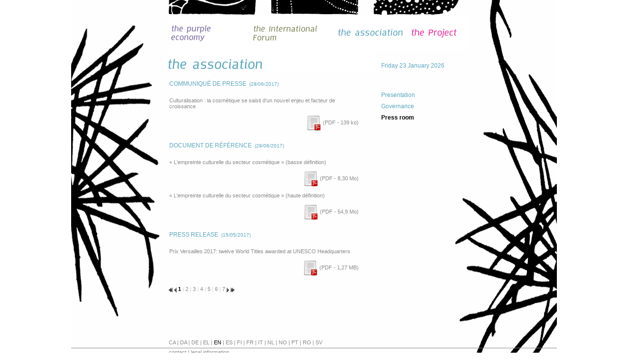

--- FILE ---
content_type: text/html; charset=UTF-8
request_url: https://www.diversum.net/en/association/aa.php?t=press-room&p=1&g=presse
body_size: 24866
content:
<!DOCTYPE html>
<html lang="en" class="htmlstd html5">
<head><meta http-equiv="Content-Type" content="text/html; charset=UTF-8">
<title>the association > Press room</title><meta name="Description" lang="en" content="">
<meta name="keywords" lang="en" content="">
<style type="text/css">.wblien,.wblienHorsZTR {border:0;background:transparent;padding:0;text-align:center;box-shadow:none;_line-height:normal;-webkit-box-decoration-break: clone;box-decoration-break: clone;}.wblienHorsZTR {border:0 !important;background:transparent !important;outline-width:0 !important;} .wblienHorsZTR:not([class^=l-]) {box-shadow: none !important;}a:active{}a:visited:not(.btn_as_link):not(.wblienHorsZTR){}*::-moz-selection{color:#FFFFFF;background-color:#000080;}::selection{color:#FFFFFF;background-color:#000080;}</style><link rel="stylesheet" type="text/css" href="../res/standard.css?10001727f17ef">
<link rel="stylesheet" type="text/css" href="../res/static.css?1000286352ae8">
<link rel="stylesheet" type="text/css" href="../DiversumNetPlus.css?10000a533921a">
<link rel="stylesheet" type="text/css" href="../DiversumNet.css?10000c282031f">
<link rel="stylesheet" type="text/css" href="../palette-DiversumNet.css?10000932b5eb0">
<link rel="stylesheet" type="text/css" href="../palette-Default.css?10000a452e6b9">
<link rel="stylesheet" type="text/css" href="../aa_style.css?1000044791a9a">
<style type="text/css">
body{ position:relative;line-height:normal;width:100%;margin:0 auto;width:100%;height:739px;position:relative;} body{}html,body {position:relative;}#page{position:relative;min-height:739px;height:auto !important; height:739px; min-width:990px;width:auto !important;width:990px;}</style><style type="text/css" id="rgs-A3-1">#fztzzrl_1_A11,#tzzrl_1_A11{ color:#5aa5bd;}#fzzrl_1_A12,#tzzrl_1_A12{ color:#888888;text-align:right;text-align:right;}</style><style type="text/css" id="rgs-A3-2">#fztzzrl_2_A11,#tzzrl_2_A11{ color:#5aa5bd;}#fzzrl_2_A12,#tzzrl_2_A12{ color:#888888;text-align:right;text-align:right;}</style><style type="text/css" id="rgs-A3-3">#fztzzrl_3_A11,#tzzrl_3_A11{ color:#5aa5bd;}#fzzrl_3_A12,#tzzrl_3_A12{ color:#888888;text-align:right;text-align:right;}</style><style type="text/css">.l-4{}#M11,#tzM11{color:#5AA5BD;}.l-30{}#tzM7,#tzM7{color:#5AA5BD;}#M17,#bzM17{border-top:solid 1px #888888;border-right:none;border-bottom:none;border-left:none;border-collapse:collapse;empty-cells:show;border-spacing:0;}#M19,#tzM19{background-image:url(../images/bf.png);}#M19.wbSurvol,#tzM19.wbSurvol,#M19:hover,#tzM19:hover{background-image:url(../images/bf-on.png);}#M14,#tzM14{background-image:url(../images/bi.png);}#M14.wbSurvol,#tzM14.wbSurvol,#M14:hover,#tzM14:hover{background-image:url(../images/bi-on.png);}#M20,#tzM20{background-image:url(../images/ba.png);}#M20.wbSurvol,#tzM20.wbSurvol,#M20:hover,#tzM20:hover{background-image:url(../images/ba-on.png);}#M13,#tzM13{background-image:url(../images/bn.png);}#M13.wbSurvol,#tzM13.wbSurvol,#M13:hover,#tzM13:hover{background-image:url(../images/bn-on.png);}#M22,#tzM22{ color:#616161;vertical-align:bottom;}.wbplanche{background-repeat:repeat;background-position:0% 0%;background-attachment:scroll;background-size:auto auto;background-origin:padding-box;}.wbplancheLibInc{_font-size:1px;}</style></head><body onload=";clWDUtil.pfGetTraitement('AA',15,void 0)(event); " onunload="clWDUtil.pfGetTraitement('AA',16,'_COM')(event); "><form name="AA" action="aa.php" target="_self" method="post" class="ancragecenter"><div class="h-0"><input type="hidden" name="WD_JSON_PROPRIETE_" value="{&quot;m_oProprietesSecurisees&quot;:{&quot;A13&quot;: {&quot;12&quot;:1}&quot;A14&quot;: {&quot;12&quot;:1,}&quot;M16&quot;: {&quot;12&quot;:1,}&quot;M2&quot;: {&quot;12&quot;:1,}&quot;M11&quot;: {&quot;12&quot;:1,}}}"/><input type="hidden" name="WD_BUTTON_CLICK_" value=""><input type="hidden" name="WD_ACTION_" value=""></div><table style="height:100%;width:990px"><tr style="height:100%"><td><table style="width:990px;height:739px"><tr style="height:739px"><td style="width:990px;min-width:990px"><div style="height:100%;min-width:990px;width:auto !important;width:990px;" class="lh0"><div  id="page" class="clearfix pos1"><div  class="pos2"><div  class="pos3"><table id="M1">
<tr><td style=" width:990px;" class="l-0 M1"><table style="width:990px;height:100.00%"><tr><td style="width:990px;min-width:990px"><div style="height:100%;min-width:990px;width:auto !important;width:990px;" class="lh0"><div  class="pos4"><div  class="pos5"><a href="../" target="_self"><img src="../images/vide.gif" alt="Accueil diversum" id="M21" class="l-36 padding" style=" width:593px; height:29px;display:block;border:0;"></a></div></div></div></td></tr><tr style="height:2px"><td style="width:990px"></td></tr><tr><td style="width:990px;min-width:990px"><div style="height:100%;min-width:990px;width:auto !important;width:990px;" class="lh0"><div  class="pos6"><div  class="pos7"><table style=" width:167px;height:72px;"><tr><td id="tzM19" class="BtnLabelFi"><a href="../purple-economy/f.php?t=the-purple-economy&id=1" target="_self" id="M19" class="BtnLabelFi wblienHorsZTR padding"></a></td></tr></table></div></div><div  class="pos8"><div  class="pos9"><table style=" width:173px;height:72px;"><tr><td id="tzM14" class="BtnLabelIn"><a href="../international-forum/i.php?t=the-international-forum&id=4" target="_self" id="M14" class="BtnLabelIn wblienHorsZTR padding"></a></td></tr></table></div></div><div  class="pos10"><div  class="pos11"><table style=" width:150px;height:72px;"><tr><td id="tzM20" class="BtnAsso"><a href="../association/a.php?t=presentation&id=7" target="_self" id="M20" class="BtnAsso wblienHorsZTR padding"></a></td></tr></table></div></div><div  class="pos12"><div  class="pos13"><table style=" width:124px;height:72px;"><tr><td id="tzM13" class="BtnSAS"><a href="../project/n.php?t=working-groups&id=12" target="_self" id="M13" class="BtnSAS wblienHorsZTR padding"></a></td></tr></table></div></div></div></td></tr><tr><td style="width:990px;min-width:990px"><div style="height:100%;min-width:990px;width:auto !important;width:990px;" class="lh0"><div  class="pos14"><div  class="pos15"><img src="../images/diversum_association-en.png" alt="the diversum association" id="M6" class="l-3 padding" style=" width:425px; height:44px;display:block;border:0;"></div></div><div  class="pos16"><div  class="pos17"><table style=" width:358px;height:20px;"><tr><td id="tzM7" class="TitreFi padding">Friday 23 January 2026</td></tr></table></div></div></div></td></tr><tr style="height:10px"><td style="width:990px"></td></tr><tr><td style="width:990px;min-width:990px"><div style="height:100%;min-width:990px;width:auto !important;width:990px;" class="lh0"><div  class="pos18"><div  class="lh0 pos19"><table style=" width:425px;" id="M8" class="l-4 M8-sty10001 padding">
<tr><td><div  class="pos20"><div  class="pos21"><input type=hidden name="A3" value="1"><input type=hidden name="A3_DEB" value="1"><input type=hidden name="_A3_OCC" value="3"><table id="con-A3">
<tr><td onclick="oGetObjetChamp('A3').OnSelectLigne(1,0,event); " style=" height:78px; width:421px;" class="l-7 wbImpaire padding"><div style="" id="A3_1"><div  class="pos22"><div  class="pos23"><div  class="pos24"><div  class="pos25"><table style=" width:342px;height:20px;"><tr><td style="background-image:none;" id="tzzrl_1_A11" class=" TitreAs padding " data-webdev-class-usr=""><div id="zrl_1_A4">COMMUNIQUÉ DE PRESSE<span style="font-size:10px">&nbsp;&nbsp;(29/06/2017)</span></div></td></tr></table></div></div><div  class="lh0 pos26"><div  class="lh0 pos27"><a href="javascript:" id="zrl_1_A14" class="l-26 wbplancheLibInc wbNoUnderline btn_as_link wbp2etatsNS wbplanche wbPlanche1999325074240 wblien bbox padding webdevclass-riche" style="height:14px;display:block;width:16px;width:16px\9;height:14px;background-image:url(../res/btn_db745faa5c0fca882accd238b5a0c756c87be412.png);visibility:hidden;" title="Envoyer cet article à un ami..."></a></div></div><div  class="lh0 pos28"><div  class="lh0 pos29"><a href="javascript:" id="zrl_1_A13" class="l-25 wbplancheLibInc wbNoUnderline btn_as_link wbp2etatsNS wbplanche wbPlanche1999325096560 wblien bbox padding webdevclass-riche" style="height:12px;display:block;width:16px;width:16px\9;height:12px;background-image:url(../res/btn_de6b8f1d8a871e7f5e48fba62f49f2d59cb9118b.png);visibility:hidden;" title="Imprimer cet article..."></a></div></div></div><div  class="pos30"><div  class="pos31"><table style=" width:386px;height:32px;"><tr><td id="zrl_1_A16" class="l-27 padding valignmiddle"><div id="zrl_1_A5"><div class=TexteAs><div style="text-align: right;">&nbsp;</div>
<div style="text-align: left;">Culturalisation : la cosm&eacute;tique se saisit d'un nouvel enjeu et facteur de croissance</div>
<div style="text-align: right;"><br />
<a href="/fichiers/File/(fr)_Diversum_29-06-2017.pdf" title="Culturalisation : la cosm&eacute;tique se saisit d'un nouvel enjeu et facteur de croissance"><img src="/fichiers/Image/pdf.png" alt="Culturalisation : la cosm&eacute;tique se saisit d'un nouvel enjeu et facteur de croissance" width="32" height="32" border="0" /></a> (PDF - 139 ko)</div></div></div></td></tr></table></div></div><div  class="pos32"><div  class="pos33"><table style=" width:390px;height:20px;"><tr><td style="background-image:none;" id="tzzrl_1_A12" class="TexteAs wbstyle " data-webdev-class-usr=""><a href="a.php?t=communique-de-presse&id=73&g=presse" target="_self" oncontextmenu="window.WDMenu && WDMenu.s_OnMenuContextuel(event,'A12','') " id="zrl_1_A12" class="TexteAs wbstyle wblienHorsZTR padding" title=""></a></td></tr></table></div></div></div></div></td></tr><tr><td onclick="oGetObjetChamp('A3').OnSelectLigne(2,0,event); " style=" height:78px; width:421px;" class="l-8 wbPaire padding"><div style="" id="A3_2"><div  class="pos22"><div  class="pos23"><div  class="pos24"><div  class="pos25"><table style=" width:342px;height:20px;"><tr><td style="background-image:none;" id="tzzrl_2_A11" class=" TitreAs padding " data-webdev-class-usr=""><div id="zrl_2_A4">DOCUMENT DE RÉFÉRENCE<span style="font-size:10px">&nbsp;&nbsp;(29/06/2017)</span></div></td></tr></table></div></div><div  class="lh0 pos26"><div  class="lh0 pos27"><a href="javascript:" id="zrl_2_A14" class="l-26 wbplancheLibInc wbNoUnderline btn_as_link wbp2etatsNS wbplanche wbPlanche1999325074240 wblien bbox padding webdevclass-riche" style="height:14px;display:block;width:16px;width:16px\9;height:14px;background-image:url(../res/btn_db745faa5c0fca882accd238b5a0c756c87be412.png);visibility:hidden;" title="Envoyer cet article à un ami..."></a></div></div><div  class="lh0 pos28"><div  class="lh0 pos29"><a href="javascript:" id="zrl_2_A13" class="l-25 wbplancheLibInc wbNoUnderline btn_as_link wbp2etatsNS wbplanche wbPlanche1999325096560 wblien bbox padding webdevclass-riche" style="height:12px;display:block;width:16px;width:16px\9;height:12px;background-image:url(../res/btn_de6b8f1d8a871e7f5e48fba62f49f2d59cb9118b.png);visibility:hidden;" title="Imprimer cet article..."></a></div></div></div><div  class="pos30"><div  class="pos31"><table style=" width:386px;height:32px;"><tr><td id="zrl_2_A16" class="l-27 padding valignmiddle"><div id="zrl_2_A5"><div class=TexteAs><div style="text-align: right;">&nbsp;</div>
<div style="text-align: left;">&laquo; L'empreinte culturelle du secteur cosm&eacute;tique &raquo; (basse d&eacute;finition)</div>
<div style="text-align: right;"><br />
<a target="_blank" href="/fichiers/File/L_empreinte_culturelle_du_secteur_cosmetique_bd.pdf" title="&laquo; L'empreinte culturelle du secteur cosm&eacute;tique &raquo; (basse d&eacute;finition)"><img alt="&laquo; L'empreinte culturelle du secteur cosm&eacute;tique &raquo; (basse d&eacute;finition)" src="/fichiers/Image/pdf.png" width="32" height="32" border="0" /></a> (PDF - 8,30 Mo)</div>
<div style="text-align: right;">&nbsp;</div>
<div style="text-align: left;">&laquo; L'empreinte culturelle du secteur cosm&eacute;tique &raquo; (haute d&eacute;finition)</div>
<div style="text-align: right;"><br />
<a target="_blank" href="/fichiers/File/L_empreinte_culturelle_du_secteur_cosmetique_hd.pdf" download="" title="&laquo; L'empreinte culturelle du secteur cosm&eacute;tique &raquo; (haute d&eacute;finition)"><img alt="&laquo; L'empreinte culturelle du secteur cosm&eacute;tique &raquo; (haute d&eacute;finition)" src="/fichiers/Image/pdf.png" width="32" height="32" border="0" /></a> (PDF - 54,9 Mo)</div></div></div></td></tr></table></div></div><div  class="pos32"><div  class="pos33"><table style=" width:390px;height:20px;"><tr><td style="background-image:none;" id="tzzrl_2_A12" class="TexteAs wbstyle " data-webdev-class-usr=""><a href="a.php?t=document-de-reference&id=74&g=presse" target="_self" oncontextmenu="window.WDMenu && WDMenu.s_OnMenuContextuel(event,'A12','') " id="zrl_2_A12" class="TexteAs wbstyle wblienHorsZTR padding" title=""></a></td></tr></table></div></div></div></div></td></tr><tr><td onclick="oGetObjetChamp('A3').OnSelectLigne(3,0,event); " style=" height:78px; width:421px;" class="l-7 wbImpaire padding"><div style="" id="A3_3"><div  class="pos22"><div  class="pos23"><div  class="pos24"><div  class="pos25"><table style=" width:342px;height:20px;"><tr><td style="background-image:none;" id="tzzrl_3_A11" class=" TitreAs padding " data-webdev-class-usr=""><div id="zrl_3_A4">PRESS RELEASE<span style="font-size:10px">&nbsp;&nbsp;(15/05/2017)</span></div></td></tr></table></div></div><div  class="lh0 pos26"><div  class="lh0 pos27"><a href="javascript:" id="zrl_3_A14" class="l-26 wbplancheLibInc wbNoUnderline btn_as_link wbp2etatsNS wbplanche wbPlanche1999325074240 wblien bbox padding webdevclass-riche" style="height:14px;display:block;width:16px;width:16px\9;height:14px;background-image:url(../res/btn_db745faa5c0fca882accd238b5a0c756c87be412.png);visibility:hidden;" title="Envoyer cet article à un ami..."></a></div></div><div  class="lh0 pos28"><div  class="lh0 pos29"><a href="javascript:" id="zrl_3_A13" class="l-25 wbplancheLibInc wbNoUnderline btn_as_link wbp2etatsNS wbplanche wbPlanche1999325096560 wblien bbox padding webdevclass-riche" style="height:12px;display:block;width:16px;width:16px\9;height:12px;background-image:url(../res/btn_de6b8f1d8a871e7f5e48fba62f49f2d59cb9118b.png);visibility:hidden;" title="Imprimer cet article..."></a></div></div></div><div  class="pos30"><div  class="pos31"><table style=" width:386px;height:32px;"><tr><td id="zrl_3_A16" class="l-27 padding valignmiddle"><div id="zrl_3_A5"><div class=TexteAs><div style="text-align: right;">&nbsp;</div>
<div style="text-align: left;">Prix Versailles 2017: twelve World Titles awarded at UNESCO Headquarters</div>
<div style="text-align: right;"><br />
<a href="http://docs.wixstatic.com/ugd/840afa_fa7df78371d84e388cd213917afb15ee.pdf" title="Prix Versailles 2017: twelve World Titles awarded at UNESCO Headquarters" target="_blank"><img src="/fichiers/Image/pdf.png" alt="Prix Versailles 2017: twelve World Titles awarded at UNESCO Headquarters" width="32" height="32" border="0" /></a> (PDF - 1,27 MB)</div></div></div></td></tr></table></div></div><div  class="pos32"><div  class="pos33"><table style=" width:390px;height:20px;"><tr><td style="background-image:none;" id="tzzrl_3_A12" class="TexteAs wbstyle " data-webdev-class-usr=""><a href="a.php?t=press-release&id=72&g=presse" target="_self" oncontextmenu="window.WDMenu && WDMenu.s_OnMenuContextuel(event,'A12','') " id="zrl_3_A12" class="TexteAs wbstyle wblienHorsZTR padding" title=""></a></td></tr></table></div></div></div></div></td></tr></table></div></div><div  class="lh0 pos34"><div  class="lh0 pos35"><table style=" width:425px;height:15px;"><tr><td id="A68" class="l-29 padding valignmiddle"><div class="Texte"><a href="../association/aa.php?t=press-room&g=presse&p=1"><img src="../images/Prem.gif" title="First page" border="0" width="8" height="10" style="position:relative;top:1px;"></a> <a href="../association/aa.php?t=press-room&g=presse&p=1"><img src="../images/Prec.gif" title="Previous page" border="0" width="5" height="10" style="position:relative;top:1px"></a> <span class="Libelle" style="color:#000;font-weight:bold;">1</span><span style="color:#ccc"> | </span><a href="../association/aa.php?t=press-room&g=presse&p=2">2</a><span style="color:#ccc"> | </span><a href="../association/aa.php?t=press-room&g=presse&p=3">3</a><span style="color:#ccc"> | </span><a href="../association/aa.php?t=press-room&g=presse&p=4">4</a><span style="color:#ccc"> | </span><a href="../association/aa.php?t=press-room&g=presse&p=5">5</a><span style="color:#ccc"> | </span><a href="../association/aa.php?t=press-room&g=presse&p=6">6</a><span style="color:#ccc"> | </span><a href="../association/aa.php?t=press-room&g=presse&p=7">7</a> <a href="../association/aa.php?t=press-room&g=presse&p=2"><img src="../images/Suiv.gif" title="Next page" border="0" width="5" height="10" style="position:relative;top:1px;"></a> <a href="../association/aa.php?t=press-room&g=presse&p=7"><img src="../images/Der.gif" title="Last page" border="0" width="8" height="10" style="position:relative;top:1px;"></a></div></td></tr></table></div></div></td></tr></table></div></div><div  class="pos36"><div  class="lh0 pos37"><table style=" width:360px;" id="M9" class="l-30 M9-sty10001 padding">
<tr><td><div  class="pos38"><div  class="pos39"><table style=" width:200px;height:23px;"><tr><td id="tzM10" class="TitreAs"><a href="../association/a.php?t=presentation&id=7" target="_self" id="M10" class="TitreAs wblienHorsZTR padding">Presentation</a></td></tr></table></div></div><div  class="pos40"><div  class="pos41"><table style=" width:200px;height:23px;"><tr><td id="tzM12" class="TitreAs"><a href="../association/a.php?t=governance&id=9" target="_self" id="M12" class="TitreAs wblienHorsZTR padding">Governance</a></td></tr></table></div></div><div  class="pos42"><div  class="pos43"><table style=" width:200px;height:23px;"><tr><td id="tzM15" class="TitreAs"><div class="selection"><a href="../association/aa.php?t=press-room&g=presse&p=1" target="_self" id="M15" class="TitreAs wblienHorsZTR padding">Press room</a></div></td></tr></table></div></div><div  class="pos44"><div  class="pos45"><table style=" width:200px;height:23px;"><tr><td style="visibility:hidden;" id="tzM16" class="TitreAs"><a href="" target="_self" id="M16" class="TitreAs wblienHorsZTR padding">Autres actualités</a></td></tr></table></div></div><div  class="pos46"><div  class="pos47"><table style=" width:200px;height:23px;"><tr><td style="visibility:hidden;" id="tzM11" class="TitreAs"><a id="M11" class="TitreAs wblienHorsZTR padding"></a></td></tr></table></div></div><div  class="pos48"><div  class="pos49"><table style=" width:148px;height:291px;"><tr><td style="visibility:hidden;" id="tzM2" class="PetitClair padding">The diversum association is a humanistic project that seeks to incorporate languages and cultures, the bedrock of mankind&rsquo;s cultural environment, into sustainable development policies.</td></tr></table></div></div></td></tr></table></div></div></div></td></tr><tr style="height:100.00%"><td></td></tr><tr style="height:8px"><td style="width:990px"></td></tr><tr><td style="width:990px;min-width:990px"><div style="height:100%;min-width:990px;width:auto !important;width:990px;" class="lh0"><div  class="lh0 pos50"><div  class="lh0 pos51"><table style=" width:791px;height:18px;"><tr><td style="background-image:none;" id="M22" class=" l-37 padding  valignmiddle" data-webdev-class-usr=""><div class="Texte" style="font-variant:small-caps;">
<span>ca</span>
| <span>da</span>
| <span>de</span>
| <span>el</span>
| <a href="../../en/association/aa.php?t=press-room&g=presse&p=1" style="color:#000;">en</a>
| <span>es</span>
| <span>fi</span>
| <a href="../../fr/association/aa.php?t=salle-de-presse&g=presse&p=1">fr</a>
| <span>it</span>
| <span>nl</span>
| <span>no</span>
| <span>pt</span>
| <span>ro</span>
| <span>sv</span>
</div></td></tr></table></div></div></div></td></tr><tr style="height:3px"><td style="width:990px"></td></tr><tr style="height:29px"><td style="width:990px;min-width:990px"><div style="height:100%;min-width:990px;width:auto !important;width:990px;" class="lh0"><table style="border-collapse:separate;border-spacing:0;" id="M17">
<tr><td style=" height:28px; width:990px;"><div  class="pos52"><div  class="lh0 pos53"><table style=" width:425px;"><tr><td id="M18" class="l-34 padding valignmiddle"><span class="Texte" style=""><a href="../association/ca.php?t=contact&id=10">contact</a> | <a href="../association/a.php?t=legal-information&id=11">legal information</a></span></td></tr></table></div></div></td></tr></table><script type="text/javascript">
var gaJsHost = (("https:" == document.location.protocol) ? "https://ssl." : "http://www.");
document.write(unescape("%3Cscript src='" + gaJsHost + "google-analytics.com/ga.js' type='text/javascript'%3E%3C/script%3E"));
</script>
<script type="text/javascript">
try {
var pageTracker = _gat._getTracker("UA-384180-9");
pageTracker._trackPageview();
} catch(err) {}</script></div></td></tr></table></td></tr></table></div></div></div></div></td></tr></table></td></tr></table></form>
<script type="text/javascript">var _bTable16_=false;
</script>
<script type="text/javascript" src="../res/WWConstante3.js?3fffe63bd31c0"></script>
<script type="text/javascript" src="../res/WDUtil.js?3ffff04e05f11"></script>
<script type="text/javascript" src="../res/StdAction.js?30000101b632b"></script>
<script type="text/javascript" src="../res/WDChamp.js?300014467138b"></script>
<script type="text/javascript" src="../res/WDDrag.js?3000604e05f11"></script>
<script type="text/javascript" src="../res/WDTableZRCommun.js?3000d08edadb3"></script>
<script type="text/javascript" src="../res/WDStd.js?30016c760682f"></script>
<script type="text/javascript" src="../res/WDAnim.js?3001704e05f11"></script>
<script type="text/javascript" src="../res/pDiversumNav.js?400005e453694"></script>
<script type="text/javascript">
//# sourceMappingURL=[data-uri]
//WW_PARAMETRES_INSTALLATION_DEBUT
var _WD_="/DIVERSUMNET_WEB/";
//WW_PARAMETRES_INSTALLATION_FIN
var _WDR_="../../";
var _NA_=3;
var _PAGE_=document["AA"];
clWDUtil.DeclareChamp("A3",void 0,void 0,void 0,WDZRClassique,[ ["l-7 padding wbImpaire","l-8 padding wbPaire","l-9 padding wbBandeau"]],true,true);
<!--
var _COL={9:"#f1c494",66:"#353535"};
function _GET_A11_1(){return clWDUtil.sGetInnerText(_JGE("zrl_"+document.getElementsByName("A3")[0].value+"_A4",document));}
function _SET_A11_1(){_JGE("zrl_"+document.getElementsByName("A3")[0].value+"_A4",document).innerHTML=clWDUtil.sEncodeInnerHTML(arguments[0],true,false);}
clWDUtil.DeclareTraitementEx("AA",true,[15,function(event){clWDUtil.pfGetTraitement("AA",15,"_COM")(event);if(false===clWDUtil.pfGetTraitement("AA",15,"_0")(event)){return;};{}},void 0,false,15,function(event){if(false===clWDUtil.pfGetTraitement("AA",15,"_0_0")(event)){return;};{}},"_0",false,15,function(event){{}},"_0_0",false]);
clWDUtil.DeclareTraitementEx("AA",true,[15,function(event){clWDUtil.DeclareChampInit();window.chfocus&&chfocus();clWDUtil.ExecuteInitTerm(["PDIVERSUMNAV_LOD"],event);WDDnDNatifChamp.prototype.s_DeclareChamp("A11","A3",0,0,_JGEN("A11",document,false,false),[_GET_A11_1],[_SET_A11_1]);WDDnDNatifChamp.prototype.s_DeclareChamp("A12","A3",0,0,_JGEN("A12",document,false,false),[null],[null]);},"_COM",false,16,function(event){clWDUtil.ExecuteInitTerm(["PDIVERSUMNAV_UNL"],event);},"_COM",false]);
//-->
</script>

<script type="text/javascript" src="../res/jquery-3.js?20000cafd93fe"></script><script type="text/javascript" src="../res/jquery-ui.js?2000630eff8b6"></script><script type="text/javascript" src="../res/jquery-effet.js?20004ad01aa4c"></script><script type="text/javascript" data-wb-modal src="../res/jquery-ancrage-sup-epingle.js?20005d029ed38"></script><script type="text/javascript">
<!--
if (window["_gtabPostTrt"]!==undefined){for(var i=window["_gtabPostTrt"].length-1; i>-1; --i){var domCible = window["_gtabPostTrt"][i].cible;for(pcode in window["_gtabPostTrt"][i].pcode){var tmp=domCible[pcode.toString()]; var f = window["_gtabPostTrt"][i].pcode[pcode];  domCible[pcode.toString()] = function() { if (tmp) tmp.apply(this,arguments); return f.apply(this,arguments); };if (pcode.toString()=='onload'){if (domCible.complete || domCible.getAttribute("data-onload-posttrt")=="true") domCible[pcode.toString()]();domCible.removeAttribute("data-onload-posttrt");}}}}
//-->
</script></body></html>

--- FILE ---
content_type: text/css
request_url: https://www.diversum.net/en/DiversumNetPlus.css?10000a533921a
body_size: 1055
content:
a {text-decoration:none;color:#888;}
a:hover {color:#000;}
a.Langues, .Langues a{color:#616161;}
a.Langues:hover, .Langues a:hover{color:#000;}

.selection a {color:#000; font-weight:bold;}

a.BtnAsso,a.BtnLabelFi,a.BtnLabelIn,a.BtnSAS {height:72px;display:block;outline:none;}
a.BtnLabelFi, a.MenuIndexEM {background:#fff url(images/bf-en.png) no-repeat !important;width:167px}
a.BtnLabelFi:hover, a.MenuIndexEM:hover {background-image:url(images/bf-en-on.png) !important;}
a.BtnLabelIn, a.MenuIndexFI {background:#fff url(images/bi-en.png) no-repeat !important;width:173px;}
a.BtnLabelIn:hover, a.MenuIndexFI:hover {background-image:url(images/bi-en-on.png) !important;}
a.BtnAsso, a.MenuIndexAS {background:#fff url(images/ba-en.png) no-repeat !important;width:150px}
a.BtnAsso:hover, a.MenuIndexAS:hover {background-image:url(images/ba-en-on.png) !important;}
a.BtnSAS, a.MenuIndexPR {background:#fff url(images/bn-en.png) no-repeat !important;width:124px}
a.BtnSAS:hover, a.MenuIndexPR:hover {background-image:url(images/bn-en-on.png) !important;}

.TexteFi a{color:#7D36C6;}
.TexteIn a{color:#86AC00;}
.TexteAs a{color:#00A2FF;}
.TexteNo a{color:#A41366;}

.TexteFi a:hover,.TexteIn a:hover,.TexteAs a:hover,.TexteNo a:hover{color:#000;}

input.Texte {border:1px solid #ccc;}
input.Texte:focus,input.Texte:hover {border-color:#000;}


--- FILE ---
content_type: text/css
request_url: https://www.diversum.net/en/palette-DiversumNet.css?10000932b5eb0
body_size: -90
content:
.-webdev-c-513221392{color:#7C8659;}.-webdev-bc-513221392{background-color:#7C8659;}.-webdev-c-513222593{color:#5AA5BD;}.-webdev-bc-513222593{background-color:#5AA5BD;}.-webdev-c-513223842{color:#EE2C9B;}.-webdev-bc-513223842{background-color:#EE2C9B;}

--- FILE ---
content_type: text/css
request_url: https://www.diversum.net/en/aa_style.css?1000044791a9a
body_size: 3531
content:
.l-0{background-image:url(../images/fond_association.gif);background-repeat:no-repeat;}.l-29{font-family:Verdana, Arial, Helvetica, sans-serif;font-size:10px;text-align:left;}.l-37{font-family:Verdana, Arial, Helvetica, sans-serif;font-size:10px;color:#616161;line-height:15px;text-transform:uppercase;vertical-align:bottom;}.l-37.wbSurvol,.l-37:hover{color:#000000;}#M1{min-height:739px;}td#M1,#M1>tbody>tr>td,#M1>tr>td{height:739px;}td#con-A3>table{width:421px;height:78px;min-height:78px;}td#con-A3{width:421px;min-width:421px;}@supports (flex-wrap:wrap) {   td#con-A3{display:flex;width:auto;flex-wrap: wrap;height:auto; } }.pos22{float:left;margin:3px 0 0;display:inline;min-width:421px;width:auto !important;width:421px;min-height:75px;height:auto !important;height:75px;}.pos23{clear:left;float:left;display:inline;min-width:421px;width:auto !important;width:421px;min-height:20px;height:auto !important;height:20px;}.pos24{float:left;display:inline;min-height:20px;height:auto !important;height:20px;}.pos25{min-width:342px;width:auto !important;width:342px;}.pos26{float:left;margin:0 0 6px 6px;display:inline;min-height:14px;height:auto !important;height:14px;}.pos27,.pos29{min-width:16px;width:auto !important;width:16px;}.pos28{float:left;margin:1px 0 7px 6px;display:inline;min-height:12px;height:auto !important;height:12px;}.pos30{clear:left;float:left;margin:3px 0 0;display:inline;min-height:32px;height:auto !important;height:32px;}.pos31,.pos33,.pos21{min-width:421px;width:auto !important;width:421px;}.pos32{clear:left;float:left;display:inline;min-height:20px;height:auto !important;height:20px;}#page,.pos1{display:block;height:100% !important;}.pos2{float:left;display:inline;min-height:739px;height:auto !important;height:739px;}.pos3{min-width:990px;width:auto !important;width:990px;}.pos4{clear:left;float:left;margin:0 0 0 197px;display:inline;min-height:29px;height:auto !important;height:29px;}.pos5{min-width:593px;width:auto !important;width:593px;}.pos6{float:left;margin:0 0 0 197px;display:inline;min-height:72px;height:auto !important;height:72px;}.pos7{min-width:167px;width:auto !important;width:167px;}.pos8,.pos10,.pos12{float:left;display:inline;min-height:72px;height:auto !important;height:72px;}.pos9{min-width:173px;width:auto !important;width:173px;}.pos11{min-width:150px;width:auto !important;width:150px;}.pos13{min-width:124px;width:auto !important;width:124px;}.pos14{float:left;margin:0 0 0 197px;display:inline;min-height:44px;height:auto !important;height:44px;}.pos15,.pos19,.pos35{min-width:425px;width:auto !important;width:425px;}.pos16{float:left;margin:24px 0 0 10px;display:inline;min-height:20px;height:auto !important;height:20px;}.pos17,.pos39,.pos41,.pos43,.pos45,.pos47,.pos49{min-width:358px;width:auto !important;width:358px;}.pos18,.pos52{float:left;margin:0 0 0 199px;display:inline;}.pos20{clear:left;float:left;margin:4px 0 0 1px;display:inline;min-height:78px;height:auto !important;height:78px;}.pos34{clear:left;float:left;display:inline;min-height:15px;height:auto !important;height:15px;}.pos36{float:left;margin:0 0 0 6px;display:inline;}.pos37{min-width:360px;width:auto !important;width:360px;}.pos38{clear:left;float:left;margin:30px 0 0 2px;display:inline;min-height:23px;height:auto !important;height:23px;}.pos40,.pos42,.pos44{clear:left;float:left;margin:0 0 0 2px;display:inline;min-height:23px;height:auto !important;height:23px;}.pos46{clear:left;float:left;margin:6px 0 0 2px;display:inline;min-height:23px;height:auto !important;height:23px;}.pos48{clear:left;float:left;margin:36px 0 0 2px;display:inline;min-height:291px;height:auto !important;height:291px;}.pos50{clear:left;float:left;margin:0 0 0 199px;display:inline;min-height:18px;height:auto !important;height:18px;}.pos51,.pos53{min-width:791px;width:auto !important;width:791px;}

--- FILE ---
content_type: application/javascript
request_url: https://www.diversum.net/en/res/WDTableZRCommun.js?3000d08edadb3
body_size: 101854
content:
/*! 29.0.1.0 */
/*! VersionVI: 01A290089f   */
function WDRupture(n,t,i,r,u){arguments.length&&(clWDUtil.WDObjet.prototype.constructor.apply(this,[n]),this.m_sAliasBas=t,this.m_nColonne=i,this.m_bVisibleHaut=r,this.m_bVisibleBas=u)}function WDColonne(n,t,i){arguments.length&&(clWDUtil.WDObjet.prototype.constructor.apply(this,[n]),this.m_eTypeWL=undefined!==t?t:16,this._CalculeConversion(WDChamp.prototype.XML_CHAMP_PROP_NUM_VALEUR,n,i))}function WDAttribut(n,t,i){if(arguments.length){var r=i[1],u=r&&r.length?r:n;WDColonne.prototype.constructor.apply(this,[n,t,u]);this.m_eProprieteAssocie=WDTableZRNavigateur.prototype.s_eGetProprietePrincipale(i[0],i[2]);this.m_sAliasChampAssocie=r;this.m_eTypeChampAssocie=i[2];this.m_eProprieteAssocie!==WDChamp.prototype.XML_CHAMP_PROP_NUM_VALEUR&&this._CalculeConversion(this.m_eProprieteAssocie,n,u)}}function WDTableColonne(n,t,i){if(arguments.length){WDColonne.prototype.constructor.apply(this,[n,t,n]);this.m_eTypeIDObjet=i[0];this.m_bTri=i[1];this.m_nRecherche=i[2];this.m_nFiltre=i[3];var r=i[4];this.m_tabVisible="boolean"==typeof r?[r]:function(){var n=String(r),t=new Array(n.length);return clWDUtil.bForEach(n.split(";"),function(n,i){return t[i]="1"===n,!0}),t}();this.m_bSaisissable=i[5];this.m_eDeplaceInsere=i[6];this.m_nRangCreation=i[7];this.m_nPositionAffichage=i[8];this.m_nLargeur=i[9];this.m_tabOptions=i[10];this.m_bAjustable=i[11];this.m_sCouleur=i[12];this.m_sCouleurFond=i[13];this.m_nModeAffichage=i[14]}}function WDLigne(n,t){arguments.length&&(this.m_oProprietesValeurs={},this.m_oProprietesValeurs[WDChamp.prototype.XML_CHAMP_PROP_NUM_VALEUR]=new Array(n),this.m_nDeroule=this.ms_nTous,this.m_nRupturesHaut=this.ms_nRien,this.m_nRupturesBas=this.ms_nRien,this.m_bPCodeAffichage=!1,this.m_bModifieRuptures=!0,this.m_bVerifieFiltre=!0,this.m_bLigneVirtuelle=t)}function WDCelluleSaisie(n){if(arguments.length){this.m_oChampTable=n;this.m_oEventPCodeSortie=null;var t=this;this.m_pfOnSubmit=function(n){return t.__bOnSubmit(n||event)};this.m_pfOnBlur=function(n){return t.__bOnBlur(n||event)};this.m_pfOnKeyDown=function(n){return t.__bOnKeyDown(n||event)};this.m_pfOnChange=function(n){return t.__bOnChange(n||event)};this.m_nLigne=WDTableZRNavigateur.prototype.ms_nLigneInvalide;this.m_nColonne=WDTableZRNavigateur.prototype.ms_nColonneInvalide}}var clWDTableDefs={ID_POSITION_PIXEL:"POS",ID_TITRE:"TITRES",ID_TRI:"TRI",ID_RECHERCHE:"RECH",ID_FORMAT:"FORMAT",ms_nOptionTAMontreLigne:1,ms_nOptionTAPreserveScroll:2,ms_nOptionTARedessineTitre:4,ms_nSelectionSans:0,ms_nSelectionSimple:1,ms_nSelectionMultiple:2},WDTableZRNavigateur,WDPopupSaisieTRF,WDAffichageColonnes,WDTableZRCommun;WDRupture.prototype=new clWDUtil.WDObjet;WDRupture.prototype.constructor=WDRupture;WDRupture.prototype.RecuperePCode=function(n,t){return clWDUtil.pfGetTraitement(t?this.m_sAlias:this.m_sAliasBas,n)};WDRupture.prototype.bVisible=function(n){return n?this.m_bVisibleHaut:this.m_bVisibleBas};WDRupture.prototype.s_nGetIndice=function(n,t,i,r){var u=r,f,e,o;if(t){for(f=n+"-H-"+i+"-";0<u;u--)if(document.getElementById(f+u))return u}else for(e=n+"-B-"+i+"-",o=WDChamp.prototype.s_nGetTableZROccurrence(n);u<=o;u++)if(document.getElementById(e+u))return u;return r};WDColonne.prototype=new clWDUtil.WDObjet;WDColonne.prototype.constructor=WDColonne;WDColonne.prototype._CalculeConversion=function(n,t,i){var r="_SET_"+i+"_"+n,u="_GET_"+i+"_"+n;t===i&&(r+="_I",u+="_I");r+="_C";u+="_C";this.m_pfConversionVersAffichage=window[r];this.m_pfConversionDepuisAffichage=window[u]};WDColonne.prototype.oGetValeurInterne=function(n,t){return n!==undefined?this._voGetValeurInterne(n):this._voGetValeurDefaut(t)};WDColonne.prototype._voGetValeurInterne=function(n){switch(typeof n){case"boolean":return n;default:return clWDUtil.oConversionType(n,this.m_eTypeWL)}};WDColonne.prototype._voGetValeurDefaut=function(){return""};WDColonne.prototype.fGetCompare=function(n){return clWDUtil.fGetCompare(n)};WDColonne.prototype.vsLitPropriete=function(n,t,i,r,u,f,e){switch(f){default:case WDChamp.prototype.XML_CHAMP_PROP_NUM_VALEUR:return this.oGetValeurAvecLigne(t,u,e)}};WDColonne.prototype.oGetValeurAvecLigne=function(n,t,i){var r=t.tabGetValeurs()[n];return i&&this.m_pfConversionVersAffichage&&(r=this.m_pfConversionVersAffichage(r)),r};WDColonne.prototype.bEstTexte=function(){switch(this.m_eTypeWL){case 16:case 17:case 18:case 19:case 81:case 110:case 134:return!0;default:return!1}};WDColonne.prototype.bEstNumerique=function(){return 2<=this.m_eTypeWL&&this.m_eTypeWL<=15};WDColonne.prototype.bEstDateHeure=function(){switch(this.m_eTypeWL){case 24:case 25:case 26:case 27:case 128:case 129:return!0;default:return!1}};WDAttribut.prototype=new WDColonne;WDAttribut.prototype.constructor=WDAttribut;WDAttribut.prototype._voGetValeurInterne=function(n){switch(this.m_eProprieteAssocie){case WDChamp.prototype.XML_CHAMP_PROP_NUM_VISIBLE:case WDChamp.prototype.XML_CHAMP_PROP_NUM_POLICEGRAS:case WDChamp.prototype.XML_CHAMP_PROP_NUM_POLICEITALIQUE:case WDChamp.prototype.XML_CHAMP_PROP_NUM_POLICESOULIGNE:return clWDUtil.bCastToBoolAvecChaine(n);case WDChamp.prototype.XML_CHAMP_PROP_NUM_ETAT:var t=parseInt(n+"",10);return t!==WDChamp.prototype.ms_eEtatActif&&t!==WDChamp.prototype.ms_eEtatLectureSeule&&t!==WDChamp.prototype.ms_eEtatGrise&&(t=WDChamp.prototype.ms_eEtatActif),t;case WDChamp.prototype.XML_CHAMP_PROP_NUM_POLICETAILLE:default:return WDColonne.prototype._voGetValeurInterne.apply(this,arguments)}};WDAttribut.prototype._voGetValeurDefaut=function(){switch(this.m_eProprieteAssocie){case WDChamp.prototype.XML_CHAMP_PROP_NUM_VISIBLE:return!0;case WDChamp.prototype.XML_CHAMP_PROP_NUM_ETAT:return WDChamp.prototype.ms_eEtatActif;case WDChamp.prototype.XML_CHAMP_PROP_NUM_POLICEGRAS:case WDChamp.prototype.XML_CHAMP_PROP_NUM_POLICEITALIQUE:case WDChamp.prototype.XML_CHAMP_PROP_NUM_POLICESOULIGNE:return!1;case WDChamp.prototype.XML_CHAMP_PROP_NUM_POLICETAILLE:return 0;default:return WDColonne.prototype._voGetValeurDefaut.apply(this,arguments)}};WDAttribut.prototype.vsLitPropriete=function(n,t,i,r,u,f,e){switch(f){case WDChamp.prototype.XML_CHAMP_PROP_NUM_VALEUR:default:var o=this.oGetValeurAvecLigne(t,u,e);if(e)switch(this.m_eProprieteAssocie){case WDChamp.prototype.XML_CHAMP_PROP_NUM_VALEUR:if(WDChamp.prototype.ms_nIDObjetImage!==this.m_eTypeChampAssocie)break;case WDChamp.prototype.XML_CHAMP_PROP_NUM_IMAGE:case WDChamp.prototype.XML_CHAMP_PROP_NUM_VIGNETTE:o=clWDUtil.sGetCheminImage(o)}return o}};WDTableColonne.prototype=new WDColonne;WDTableColonne.prototype.constructor=WDTableColonne;WDTableColonne.prototype.ms_nFiltreRecherche=0;WDTableColonne.prototype.ms_nFiltreEgal=31978;WDTableColonne.prototype.ms_nFiltreCommencePar=31979;WDTableColonne.prototype.ms_nFiltreContient=31980;WDTableColonne.prototype.ms_nFiltreTerminePar=31981;WDTableColonne.prototype.ms_nFiltreDifferent=31982;WDTableColonne.prototype.ms_nFiltreNeCommencePasPar=31983;WDTableColonne.prototype.ms_nFiltreNeContientPas=31984;WDTableColonne.prototype.ms_nFiltreNeTerminePasPar=31985;WDTableColonne.prototype.ms_nFiltreSuperieur=31986;WDTableColonne.prototype.ms_nFiltreSuperieurOuEgal=31987;WDTableColonne.prototype.ms_nFiltreInferieur=31988;WDTableColonne.prototype.ms_nFiltreInferieurOuEgal=31989;WDTableColonne.prototype.ms_nDISans=0;WDTableColonne.prototype.ms_nDIGauche=1;WDTableColonne.prototype.ms_nDIDroite=2;WDTableColonne.prototype.ms_nDIGaucheDroite=3;WDTableColonne.prototype.ms_nDIDeplace=4;WDTableColonne.prototype.ms_eNormal=1;WDTableColonne.prototype.ms_eCentre=2;WDTableColonne.prototype.ms_eEtire=3;WDTableColonne.prototype.ms_eRepete=4;WDTableColonne.prototype.ms_eHomothetique=5;WDTableColonne.prototype.ms_eHomothetiqueCentre=6;WDTableColonne.prototype.ms_eHomothetiqueLarge=7;WDTableColonne.prototype.ms_eHomothetiqueCentreLarge=8;WDTableColonne.prototype.ms_eAdapte=9;WDTableColonne.prototype.ms_eAdapteCentre=10;WDTableColonne.prototype.ms_eNavigateurHomothetiqueLargeur=11;WDTableColonne.prototype.ms_eNavigateurAdapteLargeur=12;WDTableColonne.prototype.ms_eNavigateurHomothetiqueLargeurDebordementHauteur=13;WDTableColonne.prototype.ms_eNavigateurAdapteLargeurDebordementHauteur=14;WDTableColonne.prototype.ms_sEventPourChargementImage=bIE?"onreadystatechange":"onload";WDTableColonne.prototype.ms_sEventPourEchec="onerror";WDTableColonne.prototype.ms_sClasseImage="wbColImage";WDTableColonne.prototype._voGetValeurInterne=function(n){switch(this.m_eTypeIDObjet){case WDChamp.prototype.ms_nIDObjetCombo:switch(typeof n){case"string":case"number":return n}break;case WDChamp.prototype.ms_nIDObjetInterrupteur:return clWDUtil.bCastToBoolAvecChaine(n);case WDChamp.prototype.ms_nIDObjetImage:return n+"";case WDChamp.prototype.ms_nIDObjetSaisie:return clWDUtil.oConversionType(n,this.m_eTypeWL);case WDChamp.prototype.ms_nIDObjetChampAttributTable:return n}return WDColonne.prototype._voGetValeurInterne.apply(this,arguments)};WDTableColonne.prototype._voGetValeurDefaut=function(n){switch(this.m_eTypeIDObjet){case WDChamp.prototype.ms_nIDObjetCombo:return n?0:1;case WDChamp.prototype.ms_nIDObjetInterrupteur:return!1;case WDChamp.prototype.ms_nIDObjetImage:return"";case WDChamp.prototype.ms_nIDObjetSaisie:return clWDUtil.oConversionType("",this.m_eTypeWL)}};WDTableColonne.prototype.s_xfGetFiltre=function(n){switch(n){case this.ms_nFiltreEgal:return clWDUtil.s_bEgal;case this.ms_nFiltreCommencePar:return clWDUtil.s_bCommencePar;case this.ms_nFiltreContient:return clWDUtil.s_bContient;case this.ms_nFiltreTerminePar:return clWDUtil.s_bTerminePar;case this.ms_nFiltreDifferent:return clWDUtil.s_bDifferent;case this.ms_nFiltreNeCommencePasPar:return clWDUtil.s_bNeCommencePasPar;case this.ms_nFiltreNeContientPas:return clWDUtil.s_bNeContientPas;case this.ms_nFiltreNeTerminePasPar:return clWDUtil.s_bNeTerminePasPar;case this.ms_nFiltreSuperieur:return clWDUtil.s_bSuperieur;case this.ms_nFiltreSuperieurOuEgal:return clWDUtil.s_bSuperieurOuEgal;case this.ms_nFiltreInferieur:return clWDUtil.s_bInferieur;case this.ms_nFiltreInferieurOuEgal:return clWDUtil.s_bInferieurOuEgal;default:throw new WDErreur(303,n);}};WDTableColonne.prototype.nGetFiltre=function(){return this.m_nFiltre};WDTableColonne.prototype.SetFiltre=function(n){this.m_nFiltre=n};WDTableColonne.prototype.bGetVisible=function(){var t=clWDUtil.bRWD?$.wb.nGetTrancheActiveIndiceWL(!0)-1:0,n=this.m_tabVisible[t];return undefined!==n?n:!!this.m_tabVisible[0]};WDTableColonne.prototype.bGetSaisissable=function(){if(!this.m_bSaisissable)return!1;switch(this.m_eTypeIDObjet){case WDChamp.prototype.ms_nIDObjetCombo:if(!this.m_tabOptions||0===this.m_tabOptions.length)return!1;break;case WDChamp.prototype.ms_nIDObjetImage:return!1;case WDChamp.prototype.ms_nIDObjetSaisie:if(undefined!==this.m_nLien&&0!==this.m_nLien)return!1}return!0};WDTableColonne.prototype.bColonneInsereGauche=function(){switch(this.m_eDeplaceInsere){case this.ms_nDIGauche:case this.ms_nDIGaucheDroite:case this.ms_nDIDeplace:return!0;default:return!1}};WDTableColonne.prototype.bColonneInsereDroite=function(){switch(this.m_eDeplaceInsere){case this.ms_nDIDroite:case this.ms_nDIGaucheDroite:case this.ms_nDIDeplace:return!0;default:return!1}};WDTableColonne.prototype.bColonneInsereGaucheDroite=function(){return this.ms_nDISans!==this.m_eDeplaceInsere};WDTableColonne.prototype.bColonneDeplace=function(){return this.ms_nDIDeplace===this.m_eDeplaceInsere};WDTableColonne.prototype.nGetModeAffichageImage=function(n){return this.m_nModeAffichage+(n.m_bHauteurLigneVariable?256:0)};WDTableColonne.prototype.vsLitPropriete=function(n,t,i,r,u,f,e,o){switch(f){case WDTableZRNavigateur.prototype.ms_nAttributTriable:return this.m_bTri;case WDTableZRNavigateur.prototype.ms_nAttributRecherchable:return 0<this.m_nRecherche;case WDTableZRNavigateur.prototype.ms_nAttributDerniereVisible:return n.bDerniereColonneVisible(t);case WDChamp.prototype.XML_CHAMP_PROP_NUM_VALEUR:var s=WDColonne.prototype.vsLitPropriete.apply(this,arguments);if(e)switch(this.m_eTypeIDObjet){case WDChamp.prototype.ms_nIDObjetCombo:return this.__sLitValeurCombo(s);case WDChamp.prototype.ms_nIDObjetInterrupteur:return this.__sLitValeurInterrupteur(s,n,t,i);case WDChamp.prototype.ms_nIDObjetImage:return this.__sLitValeurImage(s,n);case WDChamp.prototype.ms_nIDObjetSaisie:return this.__sLitValeurSaiseOuLien(s)}return s;case WDChamp.prototype.XML_CHAMP_PROP_NUM_COULEUR:return this.__sLitCouleurColonneCellule(n,t,u,i,r,!1,e,o);case WDChamp.prototype.XML_CHAMP_PROP_NUM_COULEURFOND:return this.__sLitCouleurColonneCellule(n,t,u,i,r,!0,e,o);case WDChamp.prototype.XML_CHAMP_PROP_NUM_BULLE:if(null===u)return"";default:return u?u.tabGetValeursUnePropriete(f)[t]||"":WDColonne.prototype.vsLitPropriete.apply(this,arguments)}};WDTableColonne.prototype.__sLitValeurCombo=function(n){switch(typeof n){case"string":return n;case"number":return this.m_tabOptions&&1<=n&&n<=this.m_tabOptions.length?this.m_tabOptions[n-1]:""}return n};WDTableColonne.prototype.__sLitValeurInterrupteur=function(n,t,i,r){var u=['<input type="checkbox"'];return n&&u.push(" checked"),this.bGetSaisissable()?(u.push(" onclick=\"oGetObjetChamp('"),u.push(t.m_sAliasChamp),u.push("').OnClickInterrupteur(event,this,"),u.push(r),u.push(","),u.push(i),u.push(');"')):u.push(" disabled"),u.push(">"),u.join("")};WDTableColonne.prototype.__sLitValeurImage=function(n,t){var i=[];return 0<n.length&&(i.push('<img src="'),i.push(clWDUtil.sGetCheminImage(n+"")),i.push('" data-webdev-mode-affichage="'),i.push(this.nGetModeAffichageImage(t)),i.push('" class="'),i.push(this.ms_sClasseImage),i.push('" style="opacity:0" '),i.push(this.ms_sEventPourChargementImage),i.push('="WDTableZRNavigateur.prototype.s_RedimImageChargement(this);">')),i.join("")};WDTableColonne.prototype.__sLitValeurSaiseOuLien=function(n){return clWDUtil.sEncodeInnerHTML(n,!0)};WDTableColonne.prototype.__sLitCouleurColonneCellule=function(n,t,i,r,u,f,e,o){var h=f?this.m_sCouleurFond:this.m_sCouleur,v,c,s,l,y,a;return i?e&&n.m_oSelection&&n.m_oSelection.bGetLigneEstSelectionnee(r)&&(v=n.m_oStyleLigneSelectionne,c=f?v.m_sCouleurFond:v.m_sCouleur,c&&c.length)?c:(s=i.m_oProprietesValeurs[f?WDChamp.prototype.XML_CHAMP_PROP_NUM_COULEURFOND:WDChamp.prototype.XML_CHAMP_PROP_NUM_COULEUR],s&&s[t]&&s[t].length)?s[t]:(l=f?i.m_sCouleurFond:i.m_sCouleur,l&&l.length)?l:h&&h.length?h:!o&&(y=0==u%2?n.m_oStyleLigneImpair:n.m_oStyleLignePair,a=f?y.m_sCouleurFond:y.m_sCouleur,a&&a.length)?a:"":h||""};WDLigne.prototype.ms_nRien=0;WDLigne.prototype.ms_nTous=4294967295|0;WDLigne.prototype.oGetPropriete=function(n,t){var i={};return!i.m_sCouleur&&this.m_sCouleur&&this.m_sCouleur.length&&(i.m_sCouleur=this.m_sCouleur),!i.m_sCouleurFond&&this.m_sCouleurFond&&this.m_sCouleurFond.length&&(i.m_sCouleurFond=this.m_sCouleurFond),!i.m_sCouleur&&t.m_sCouleur&&t.m_sCouleur.length&&(i.m_sCouleur=t.m_sCouleur),!i.m_sCouleurFond&&t.m_sCouleurFond&&t.m_sCouleurFond.length&&(i.m_sCouleurFond=t.m_sCouleurFond),i};WDLigne.prototype.tabGetValeurs=function(){return this.m_oProprietesValeurs[WDChamp.prototype.XML_CHAMP_PROP_NUM_VALEUR]};WDLigne.prototype.tabGetValeursUnePropriete=function(n){var t=this.m_oProprietesValeurs;return Object.prototype.hasOwnProperty.call(t,n)||(t[n]=new Array(this.tabGetValeurs().length)),t[n]};WDLigne.prototype.SetModifieRuptures=function(n){this.m_bModifieRuptures=this.m_bModifieRuptures||n};WDLigne.prototype.bGetClearPCodeAffichage=function(){var n=this.m_bPCodeAffichage;return this.m_bPCodeAffichage=!0,!n};WDLigne.prototype.bGetClearModifieRuptures=function(){var n=this.m_bModifieRuptures;return this.m_bModifieRuptures=!1,n};WDLigne.prototype.nGetRuptures=function(n){return n?this.m_nRupturesHaut:this.m_nRupturesBas};WDLigne.prototype.bGetRupture=function(n,t){return this.bGetRuptureDirect(n,t)||0<n&&this.bGetRupture(n-1,t)};WDLigne.prototype.bGetRuptureDirect=function(n,t){return 0!=(this.nGetRuptures(t)&1<<n)};WDLigne.prototype.bGetRuptureVisible=function(n,t){if(!this.bGetDeroule())if(t){for(var i=n-1;0<=i;i--)if(0==(this.m_nDeroule&1<<i))return!1}else return!1;return this.bGetRupture(n,t)};WDLigne.prototype.bGetDeroule=function(){return this.ms_nTous===this.m_nDeroule};WDLigne.prototype.CopieEnrouleDeroule=function(n,t){var i=1<<t;0==(n.m_nDeroule&i)?this.m_nDeroule&=~i:this.m_nDeroule|=i};WDLigne.prototype.OnSupprime=function(){this.m_oProprietesValeurs={}};WDLigne.prototype.EnrouleDeroule=function(n,t,i){var r=1<<n;t===undefined&&(t=0==(this.m_nDeroule&r));t?(this.m_nDeroule|=r,i&&0<n&&this.EnrouleDeroule(n-1,t,i)):this.m_nDeroule&=~r};WDLigne.prototype.bEstEnroule=function(n){var t=1<<n;return 0==(this.m_nDeroule&t)};WDLigne.prototype.SetRupturesHaut=function(n){var t=this.m_nRupturesHaut^n;this.m_nRupturesHaut=n;this.m_nDeroule|=t};WDLigne.prototype.SetRupturesBas=function(n){this.m_nRupturesBas=n};WDLigne.prototype.bGetVerifieFiltre=function(){return this.m_bVerifieFiltre||this.bGetLigneVirtuelle()};WDLigne.prototype.SetVerifieFiltre=function(n){this.m_bVerifieFiltre=n};WDLigne.prototype.bGetLigneVirtuelle=function(){return this.m_bLigneVirtuelle};WDLigne.prototype.RAZLigneVirtuelle=function(){this.m_bLigneVirtuelle=!1};WDTableZRNavigateur=function(){function n(n,t,r,u,f){if(arguments.length){WDChampParametresHote.prototype.constructor.apply(this,arguments);var e=f[2];this.m_oSelection=new i(this,e);this.m_tabColonnes=[];this.m_tabRuptures=[];this.m_tabLignes=[];this.m_nNbLignesWL=0;this.m_tabTri=[];this.m_tabFiltre=[];this.m_nTAOptions=0;this.m_bDansOnSelectLigneExterne=!1;this.ms_tabTablesZRs.DeclareChamp(this)}}var t=-1,i=function(){function n(n,t){arguments.length&&(this.m_oChampTable=n,this.m_eTypeSelection=t,this.m_tabSelection=[])}return n.prototype.ms_nTsLigne=0,n.prototype.ms_nTsCellule=2,n.prototype.ms_nTsLigneCellule=10,n.prototype.ms_nTsColonneCellule=11,n.prototype.Init=function(){this._MAJValeurChampFormulaire()},n.prototype._MAJValeurChampFormulaire=function(){this.m_oChampTable.m_oChampFormulaire.value=this.m_oChampTable._nLigneLigneWL(this.nGetSelection())},n.prototype._OnChangementSelection=function(n,t,i){this._MAJValeurChampFormulaire();this.m_oChampTable.OnChangementSelection(n,t,i)},n.prototype.nGetSelection=function(){return undefined!==this.m_nForceSelection?this.m_nForceSelection:this.m_tabSelection.length?this.m_tabSelection[0].m_nLigne:t},n.prototype.nGetForceSelection=function(){return this.m_nForceSelection},n.prototype.ForceSelection=function(n){this.m_nForceSelection=n},n.prototype.ReinitSelection=function(n){this.bSelectAucun();clWDTableDefs.ms_nSelectionSans!==this.m_eTypeSelection&&undefined!==n&&this.SelectPlusDirect(n,undefined,!0,null)},n.prototype.ReinitSelectionSansReselection=function(n){this.ms_nTsLigne===this._nGetTypeSelection()&&1===this.m_tabSelection.length&&this.bGetLigneEstSelectionnee(n)||this.ReinitSelection(n)},n.prototype.bGetLigneEstSelectionnee=function(n){return clWDUtil.nElementInconnu!==this._nGetRangLigneSelection(n)},n.prototype._nGetRangLigneSelection=function(n){return clWDUtil.nDansTableauFct(this.m_tabSelection,function(t){return t.m_nLigne===n&&t.m_nColonne===undefined})},n.prototype.bGetCelluleEstSelectionnee=function(n,t){return clWDUtil.nElementInconnu!==this._nGetRangCelluleSelection(n,t)},n.prototype._nGetRangCelluleSelection=function(n,t){return clWDUtil.nDansTableauFct(this.m_tabSelection,function(i){return i.m_nLigne===n&&i.m_nColonne===t})},n.prototype._nGetTypeSelection=function(){return this.m_oChampTable._vbSelectionALaCellule()?this.ms_nTsCellule:this.ms_nTsLigne},n.prototype.xnSelectOccurrence=function(n){var t=undefined===n?this.ms_nTsLigne:n;switch(t){default:throw new WDErreur(303,t);case this.ms_nTsLigne:case this.ms_nTsCellule:return this._nGetTypeSelection()===t?this.m_tabSelection.length:0}},n.prototype.xnSelect=function(n,i){var r=undefined===i?this.ms_nTsLigne:i,u,e,f;switch(r){default:u=r;break;case this.ms_nTsLigneCellule:case this.ms_nTsColonneCellule:u=this.ms_nTsCellule}if(e=this.xnSelectOccurrence(u),n<0||e<=n)return t;f=this.m_tabSelection[n];switch(r){default:return f.m_nLigne;case this.ms_nTsColonneCellule:return f.m_nColonne}},n.prototype.xSelectPlusMoins=function(n,t,i){if(this.ms_nTsLigne===this._nGetTypeSelection())if(i.length)for(var u=i.length,r=0;r<u;r++)n.apply(this,[i[r]]);else t.apply(this,[null])},n.prototype.bSelectMoins=function(n){for(var t=!1,i;clWDUtil.nElementInconnu!==(i=this._nGetRangLigneSelection(n));)this._SelectMoinsRang(i,null),t=!0;return t},n.prototype._SelectMoinsRang=function(n,t){var i=this.m_tabSelection.splice(n,1)[0];this._OnChangementSelection(i.m_nLigne,!1,t)},n.prototype.bSelectPlus=function(n,t,i,r){return this.bGetLigneEstSelectionnee(n)?!1:(this.SelectPlusDirect(n,t,i,r),!0)},n.prototype.SelectPlusDirect=function(n,t,i,r){clWDTableDefs.ms_nSelectionMultiple!==this.m_eTypeSelection&&this.bSelectAucun(r);var u={m_nLigne:n};return this.ms_nTsCellule===this._nGetTypeSelection()&&undefined!==t&&(u.m_nColonne=t),this.m_tabSelection.push(u),this._OnChangementSelection(n,i,r),!0},n.prototype.bSelectAucun=function(n,t,i){for(var f=!1,u=this.m_tabSelection,r=0;r<u.length;)t!==u[r].m_nLigne||this.ms_nTsCellule===this._nGetTypeSelection()&&u[r].m_nColonne!=i?(this._SelectMoinsRang(r,n),f=!0):r++;return f},n.prototype.SelectTous=function(n){if(clWDTableDefs.ms_nSelectionMultiple===this.m_eTypeSelection){this.bSelectAucun(n);for(var i=this.m_oChampTable._nGetNbLignes(),t=0;t<i;t++)this.bSelectPlus(t,undefined,!1,n)}},n.prototype.OnLigneInsere=function(n){1===this.m_oChampTable._nGetNbLignes()?this.ms_nTsLigne===this._nGetTypeSelection()&&this.ReinitSelection(0):clWDUtil.bForEach(this.m_tabSelection,function(t){return n<=t.m_nLigne&&t.m_nLigne++,!0})},n.prototype.OnLigneSupprime=function(n){var r=this.bSelectMoins(n),i;clWDUtil.bForEach(this.m_tabSelection,function(t){return n<t.m_nLigne&&t.m_nLigne--,!0});r&&clWDTableDefs.ms_nSelectionSimple===this.m_eTypeSelection&&(i=this.m_oChampTable.nGetLigneAfficheeAutour(n),t!==i&&this.bSelectPlus(i,undefined,!0))},n.prototype.OnLigneDeplace=function(n,t,i){var f,e,o,u,s,r;if(i)f=this._nGetRangLigneSelection(n),e=this._nGetRangLigneSelection(t),clWDUtil.nElementInconnu!==f&&(this.m_tabSelection[f].m_nLigne=t),clWDUtil.nElementInconnu!==e&&(this.m_tabSelection[e].m_nLigne=n);else for(o=this.m_tabSelection,s=o.length,u=0;u<s;u++)r=o[u],r.m_nLigne===n&&(r.m_nLigne=t),n<r.m_nLigne&&r.m_nLigne<t?r.m_nLigne--:t<=r.m_nLigne&&r.m_nLigne<n&&r.m_nLigne++},n.prototype.OnSelectLigne=function(n,t,i,r){var e;if(clWDTableDefs.ms_nSelectionSans!==this.m_eTypeSelection&&undefined!==n&&this.m_oChampTable.m_oCelluleSaisie&&!this.m_oChampTable.m_oCelluleSaisie.bSaisieEnCoursDansCellule(n,t)){var o=i&&!r?i.ctrlKey:!1,s=i&&!r?i.shiftKey:!1,u=!1,h=this.m_eTypeSelection===clWDTableDefs.ms_nSelectionSimple||r;if(!h&&(o||s)||(u|=this.bSelectAucun(i,n,t)),e=this.ms_nTsCellule===this._nGetTypeSelection()?this._nGetRangCelluleSelection(n,t):this._nGetRangLigneSelection(n),clWDUtil.nElementInconnu!==e)o&&(this._SelectMoinsRang(e,i),u=!0),r&&(u|=this.bSelectPlus(n,t,!0,i));else{if(!h&&s&&this.m_tabSelection.length){var f=this.m_tabSelection[0].m_nLigne,c=f<n?1:-1,l=this.m_oChampTable.m_tabLignes;for(f+=c;f!==n;f+=c)l[n].bGetVerifieFiltre()&&(u|=this.bSelectPlus(f,t,!0,i))}u|=this.bSelectPlus(n,t,!0,i)}this.m_oChampTable.m_oCelluleSaisie&&this.m_oChampTable.m_oCelluleSaisie.OnClickCellule(n,t,u,i)}},n}();return n.prototype=new WDChampParametresHote,n.prototype.constructor=n,n.prototype.ms_nLigneInvalide=t,n.prototype.ms_nColonneInvalide=-1,n.prototype.ms_sDynO="[%",n.prototype.ms_sDynF="%]",n.prototype.ms_sDynSi="[%SI%]",n.prototype.ms_sDynAlors="[%ALORS%]",n.prototype.ms_sDynSinon="[%SINON%]",n.prototype.ms_sDynFin="[%FIN%]",n.prototype.ms_sInclureHautRupture="INCLURE_HAUTRUPTURE",n.prototype.ms_sInclureBasRupture="INCLURE_BASRUPTURE",n.prototype.ms_sCodeHTML30="CODEHTML_30_",n.prototype.ms_sCodeHTML31="CODEHTML_31_",n.prototype.ms_sCodeHTML32="CODEHTML_32",n.prototype.ms_sCodeHTML50="CODEHTML_50_",n.prototype.ms_sCodeHTML51="CODEHTML_51_",n.prototype.ms_sConditionEgal="=",n.prototype.ms_sConditionDifferent="!=",n.prototype.ms_sPropriete="..",n.prototype.ms_sConversion=";",n.prototype.ms_nAttributRuptureLigneDebut=-1,n.prototype.ms_nAttributRuptureLigneFin=-2,n.prototype.ms_nAttributLigneRepliee=-3,n.prototype.ms_nAttributIncludeHautRupture=-4,n.prototype.ms_nAttributIncludeBasRupture=-5,n.prototype.ms_nAttributLignePaire=-6,n.prototype.ms_nAttributTriable=-7,n.prototype.ms_nAttributRecherchable=-8,n.prototype.ms_nAttributSelected=-9,n.prototype.ms_nAttributDerniereVisible=-10,n.prototype.ms_nAttributCodeHTML30=-11,n.prototype.ms_nAttributCodeHTML31=-12,n.prototype.ms_nAttributCodeHTML32=-13,n.prototype.ms_nAttributCodeHTML50=-14,n.prototype.ms_nAttributCodeHTML51=-15,n.prototype.ms_nAttributExiste=-16,n.prototype.ms_nConversionPoliceGras=4,n.prototype.ms_nConversionPoliceItalique=5,n.prototype.ms_nConversionPoliceSouligne=6,n.prototype.ms_nConversionPoliceTaille=7,n.prototype.ms_nConversionBackgroundImage=20,n.prototype.ms_nTdEchange=2147483648,n.prototype.Init=function(){WDChampParametresHote.prototype.Init.apply(this,arguments);this._vAppliqueParametres();this.__HTMLParse();this.m_oSelection.Init()},n.prototype.SetValeur=function(n,t){return WDChampParametresHote.prototype.SetValeur.apply(this,arguments),this.m_oSelection.ReinitSelection(this._xnLigneWLLigne(t)),this._nGetSelection()},n.prototype.GetValeur=function(n,t,i){return t=this._nLigneLigneWL(this._nGetSelection()),WDChampParametresHote.prototype.GetValeur.apply(this,[n,t,i])},n.prototype.GetProp=function(n){switch(n){case this.XML_CHAMP_PROP_NUM_OCCURRENCE:return this._nGetNbLignesWL();default:return WDChampParametresHote.prototype.GetProp.apply(this,arguments)}},n.prototype._vLiaisonHTML=function(n,t){n="";WDChampParametresHote.prototype._vLiaisonHTML.apply(this,[n,t])},n.prototype._vAppliqueParametres=function(){var n=this.m_oParametres,t;clWDUtil.bForEachThis(n.m_tabColonnes,this,function(n){return this.m_tabColonnes.push(new this._vNewColonne(n.m_sAlias,n.m_eTypeWL,n.m_tabProprietesSpecifiques)),!0});clWDUtil.bForEachThis(n.m_tabRuptures,this,function(n){return this.m_tabRuptures.push(new this._vNewRupture(n.m_sAlias,n.m_sAliasBas,this._nGetColonneSelonAlias(n.m_sAliasColonne),n.m_bVisibleHaut,n.m_bVisibleBas)),!0});this.m_tabSurEntetes=n.m_tabSurEntetes;this.m_bSaisieCascade=n.m_bSaisieCascade;this.m_bSaisieCascade&&this.__AjouteLigneVirtuelle();this.m_oStyleLigneImpair=n.m_oStyleLigneImpair;this.m_oStyleLignePair=n.m_oStyleLignePair;this.m_oStyleLigneSelectionne=n.m_oStyleLigneSelectionne;t=this.m_oDonnees;n.m_tabColonnes=null;n.m_tabRuptures=null},n.prototype.AjouteDonnees=function(){var n=this.m_oDonnees;clWDUtil.bForEachThis(n.m_tabLignes,this,function(n){var t=[];return clWDUtil.bForEach(n.m_tabCellules,function(n){return t.push(n.m_oContenu),!0}),this._nLigneInsere(!1,t),!0});n.m_tabLignes=null},n.prototype.__AjouteLigneVirtuelle=function(){this.m_tabLignes.push(new this._vLigne(this._nGetNbColonnes(),!0));this.__LigneModifie([],this.m_tabLignes.length-1,undefined,!0)},n.prototype.vTableZROnSelectLigne=function(n,t){var r,i;try{r=this.m_bDansOnSelectLigneExterne;this.m_bDansOnSelectLigneExterne=!0;this._vSetValeurChampFormulaire(n);i=this._xnLigneWLLigne(n,this._nGetSelection());this.m_oSelection.bSelectAucun(t,i);this.m_oSelection.bSelectPlus(i,undefined,!0,t)}finally{this.m_bDansOnSelectLigneExterne=r}},n.prototype.vTableZROnValideLigne=function(n,t,i){if(t){var r=this._nGetColonneSelonAlias(t.m_sAliasAttribut);undefined!==r&&this.__OnLigneModifieFormulaire(n,[r,this._nGetSelection(),i])}},n.prototype.veGetModeSelection=function(){return this.m_oSelection.m_eTypeSelection},n.prototype.vbSaisieSansSelection=function(n){return clWDTableDefs.ms_nSelectionSans===this.veGetModeSelection()?this._oGetColonne(n).m_bSaisissable:!1},n.prototype.s_tabImageChargement=function(n){if(bIE&&n.readyState!=="complete")return null;var t=(bIEQuirks9Max?0:n.naturalWidth)||n.width||n.offsetWidth,i=(bIEQuirks9Max?0:n.naturalHeight)||n.height||n.offsetHeight;return 0===t||0===i?null:(n.setAttribute("data-webdev-dimensions-initiales",t+","+i),[t,i])},n.prototype.s_RedimImageChargement=function(t){var i=n.prototype.s_tabImageChargement(t),r,u;i&&(r=parseInt(t.getAttribute("data-webdev-mode-affichage"),10),u=!!(r&256),u||(t.parentNode.style.minHeight="10000px"),n.prototype.__s_RedimImage(t,t.parentNode,i,!0,!1))},n.prototype.s_bRedimImageDebutRedimCol=function(n){var i=n.getAttribute("data-webdev-dimensions-initiales"),t,r,u,f;return null!==i&&(t=String(i).split(","),t&&2===t.length&&(r=parseInt(t[1],10),u=parseInt(t[1],10),isNaN(r)||isNaN(u)||(f=n.style,n.style.height="0"))),!0},n.prototype.s_bRedimImageFinRedimCol=function(t){var u=t.getAttribute("data-webdev-dimensions-initiales"),i,r;return null!==u&&(i=String(u).split(","),i&&2===i.length&&(r=[parseInt(i[0],10),parseInt(i[1],10)],isNaN(r[0])||isNaN(r[1])||n.prototype.__s_RedimImage(t,t.parentNode,r,!1,!1))),!0},n.prototype.__s_RedimImage=function(t,i,r,u,f){var l,p,a,e,v,s,w;if(!bIEAvec11||clWDUtil.bEstDansDocument(i)){var b=parseInt(t.getAttribute("data-webdev-mode-affichage"),10),k=b&-257||WDTableColonne.prototype.ms_eAdapteCentre,y=!!(b&256),h=i.parentNode,c=h.clientWidth,o=h.clientHeight;if(y)bIEAvec11&&0===c&&(c=h.parentNode.clientWidth),o=Math.max(h.parentNode.clientHeight,o);else if(1e4===o)for(l=h.parentNode,p=0;l&&p<4;l=l.parentNode,p++)if(a=l.clientHeight,a&&a<o){o=a;break}if(bIEAvec11&&0===c&&0===o){f||clWDUtil.nSetTimeout(function(){n.prototype.__s_RedimImage(t,i,r,u,!0)},clWDUtil.ms_oTimeoutImmediat);return}e=i.style;u&&(e.backgroundRepeat="no-repeat",e.backgroundImage="url('"+t.src+"')",e.backgroundOrigin="content-box",e.boxSizing="border-box",y||(e.minHeight=""));v=n.prototype.__s_nRedimImageInterne(e,k,r,c,o);s=t.style;s.width=c+"px";s.padding=e.padding;s.boxSizing="border-box";s.marginTop="-"+e.paddingTop;s.marginRight="-"+e.paddingRight;s.marginBottom="-"+e.paddingBottom;s.marginLeft="-"+e.paddingLeft;w=o;y&&(1===v||(o=Math.max(i.parentNode.parentNode.clientHeight,i.parentNode.clientHeight)),w=Math.max(o,Math.round(r[1]*v)));s.height=w+"px";t.parentNode||i.appendChild(t)}},n.prototype.__s_nRedimImageInterne=function(t,i,r,u,f){var o=r[0],s=r[1],e=1;switch(i){case WDTableColonne.prototype.ms_eNormal:break;case WDTableColonne.prototype.ms_eCentre:t.backgroundPosition="center center";break;case WDTableColonne.prototype.ms_eEtire:t.backgroundSize="100% 100%";break;case WDTableColonne.prototype.ms_eRepete:t.backgroundRepeat="repeat";break;case WDTableColonne.prototype.ms_eHomothetiqueCentre:t.backgroundPosition="center center";case WDTableColonne.prototype.ms_eHomothetique:t.backgroundSize="contain";u<o&&(e=u/o);break;case WDTableColonne.prototype.ms_eHomothetiqueCentreLarge:t.backgroundPosition="center center";case WDTableColonne.prototype.ms_eHomothetiqueLarge:t.backgroundSize="cover";break;case WDTableColonne.prototype.ms_eAdapte:u<o||f<s?e=n.prototype.__s_nRedimImageInterne(t,WDTableColonne.prototype.ms_eHomothetique,r,u,f):(t.backgroundSize="",e=n.prototype.__s_nRedimImageInterne(t,WDTableColonne.prototype.ms_eNormal,r,u,f));break;default:case WDTableColonne.prototype.ms_eAdapteCentre:u<o||f<s?e=n.prototype.__s_nRedimImageInterne(t,WDTableColonne.prototype.ms_eHomothetiqueCentre,r,u,f):(t.backgroundSize="",e=n.prototype.__s_nRedimImageInterne(t,WDTableColonne.prototype.ms_eCentre,r,u,f))}return e},n.prototype._nGetNbColonnes=function(){return this.m_tabColonnes.length},n.prototype._nGetNbRuptures=function(){return this.m_tabRuptures.length},n.prototype._nGetNbLignes=function(){return this.m_tabLignes.length},n.prototype._nGetNbLignesWL=function(){return this.m_nNbLignesWL},n.prototype._oGetColonne=function(n){return this.m_tabColonnes[n]},n.prototype._nGetColonneSelonAlias=function(n){return clWDUtil.WDObjet.prototype.s_nChercheParAlias(this.m_tabColonnes,n)},n.prototype._nGetRuptureSelonAlias=function(n){return clWDUtil.WDObjet.prototype.s_nChercheParAlias(this.m_tabRuptures,n)},n.prototype.__nGetAttributSelonChampEtPropriete=function(t,i){return clWDUtil.nDansTableauFct(this.m_tabColonnes,function(r){return r instanceof WDAttribut&&r.m_sAliasChampAssocie===t&&r.m_eProprieteAssocie===n.prototype.s_eGetProprietePrincipale(i,r.m_eTypeChampAssocie)||r instanceof WDTableColonne&&r.m_sAlias===t&&WDChamp.prototype.XML_CHAMP_PROP_NUM_VALEUR===i})},n.prototype.s_eGetProprietePrincipale=function(n,t){switch(t){case WDChamp.prototype.ms_nIDObjetLibelle:switch(n){case WDChamp.prototype.XML_CHAMP_PROP_NUM_LIBELLE:return WDChamp.prototype.XML_CHAMP_PROP_NUM_VALEUR}break;case WDChamp.prototype.ms_nIDObjetBouton:switch(n){case WDChamp.prototype.XML_CHAMP_PROP_NUM_LIBELLE:return WDChamp.prototype.XML_CHAMP_PROP_NUM_VALEUR}break;case WDChamp.prototype.ms_nIDObjetImage:case this.XML_CHAMP_TYPE_MAPAREA:case this.XML_CHAMP_TYPE_VIGNETTE:case this.XML_CHAMP_TYPE_GRAPHE:case this.XML_CHAMP_TYPE_CAPTCHA:case WDChamp.prototype.ms_nIDObjetCodeBarre:switch(n){case WDChamp.prototype.XML_CHAMP_PROP_NUM_IMAGE:return WDChamp.prototype.XML_CHAMP_PROP_NUM_VALEUR;case WDChamp.prototype.XML_CHAMP_PROP_NUM_LIBELLE:return WDChamp.prototype.XML_CHAMP_PROP_NUM_TEXTEALTERNATIF}}return n},n.prototype.__RupturesEntreLignes=function(n,t,i,r){var u=WDLigne.prototype.ms_nTous,h=this.m_tabRuptures,o,e;if(n&&t){u=WDLigne.prototype.ms_nRien;for(var c=n.tabGetValeurs(),l=t.tabGetValeurs(),a=this._nGetNbRuptures(),s=!1,f=0;f<a;f++)o=h[f].m_nColonne,(s||c[o]!==l[o])&&(u|=1<<f,s=!0)}else u=WDLigne.prototype.ms_nTous;n&&(e=n.nGetRuptures(!1),n.SetRupturesBas(u),this.__AppelPCodeAffichageRuptures(i,u,e,!1));t&&(e=t.nGetRuptures(!0),t.SetRupturesHaut(u),this.__AppelPCodeAffichageRuptures(r,u,e,!0))},n.prototype.__AppelPCodeAffichageRuptures=function(n,t,i,r){for(var f=this.m_tabRuptures,e=f.length,u=0;u<e;u++)t&1<<u&&this.__AppelPCodeAffichage(n,f[u].RecuperePCode(this.ms_nEventNavAffichageLigne,r))},n.prototype.__TableAfficheCalculs=function(n){for(var r=this.m_tabLignes,u=this._nGetNbLignes(),e=this.RecuperePCode(this.ms_nEventNavAffichageLigne),i,f,t=n;t<u;t++)r[t].bGetClearPCodeAffichage()&&this.__AppelPCodeAffichage(t,e);if(0<this._nGetNbRuptures())for(t=0<n?n-1:n;t<u;t++)i=r[t],i.bGetClearModifieRuptures()&&(0===t&&this.__RupturesEntreLignes(undefined,i,undefined,0),f=t<u-1?r[t+1]:undefined,this.__RupturesEntreLignes(i,f,t,t+1))},n.prototype.__AppelPCodeAffichage=function(n,t){if(t!==clWDUtil.m_pfVide)try{var i=this.m_bEnPCodeAffichageLigne;return this.m_bEnPCodeAffichageLigne=!0,this.__oAppelPCodeSurLigne(n,t)}finally{this.m_bEnPCodeAffichageLigne=i}},n.prototype.__oAppelPCodeSurLigne=function(n,t,i){if(t!==clWDUtil.m_pfVide)try{var r=this.nGetForceSelection();return this.ForceSelection(n),this._voAppelPCodeSurLigne(n,t,i)}finally{this.m_oSelection.ForceSelection(r)}},n.prototype._voAppelPCodeSurLigne=function(n,t,i){return t(i)},n.prototype.__OnLigneModificationRuptures=function(n){t===n&&(n=0);var i=this.m_tabLignes[n];i&&i.SetModifieRuptures(!0)},n.prototype.__OnLigneModification=function(n,t,i,r){var u=this.m_tabLignes[n],e,f;!r&&u.bGetLigneVirtuelle()&&(u.RAZLigneVirtuelle(),this.__AjouteLigneVirtuelle(),this._OnNbLignesChange());this.__OnLigneModificationRuptures(n-1);this.__OnLigneModificationRuptures(n);this._bAvecFiltre()&&(e=u.bGetVerifieFiltre(),f=this._bVerifieFiltre(u.tabGetValeurs()),u.SetVerifieFiltre(f),e!==f&&this._OnNbLignesChange());this._TableAfficheLigne(n,t,i)},n.prototype.__LigneModifie=function(n,t,i,r){for(var e=this.m_tabLignes[t].tabGetValeurs(),f=this.m_tabColonnes,o=f.length,u=0;u<o;u++)e[u]=f[u].oGetValeurInterne(n[u],r);this.__OnLigneModification(t,undefined,i,r)},n.prototype._HTMLAffiche=function(n,t){if(clWDUtil.SupprimeFilsEtOnFocus(n,!1),bIE&&clWDUtil.bBaliseEstTag(n,"table")){var i=(n.outerHTML+"").split("><");n.outerHTML=i[0]+">"+t.join("")+"<"+i[i.length-1]}else n.innerHTML=t.join("");this._vLiaisonHTML()},n.prototype.__TableAffiche=function(n){var u={},r,i;this._vPreAffiche(u);this.__TableAfficheCalculs(n);for(var f=[],o=this.m_tabLignes,e=0,s=this._nGetNbLignes(),t=0;t<s;t++)(r=o[t],r.bGetVerifieFiltre())&&(this._vHTMLGenereLigne(t,e,r,f),e++);this._HTMLAffiche(this.m_oHote,f);bIEQuirks&&(i=_JGE(this.m_sAliasChamp,document,!0,!1),i&&clWDUtil.oGetCurrentStyle(i).position==="absolute"&&(i.className=i.className));this._vPostAffiche(u);clWDUtil.m_oNotificationsAjoutHTML.LanceNotifications(this,this.m_oHote)},n.prototype._vPreAffiche=function(n){this.__MemoriseFocus(n)},n.prototype.__MemoriseFocus=function(n){var t,i,r;try{t=document.activeElement;t&&clWDUtil.bEstFils(t,this.m_oHote)&&(i=t.name,i&&i.length&&(r=clWDUtil.nDansTableau(document.getElementsByName(i),t),clWDUtil.nElementInconnu===r&&(r=0),n.m_sFocusNom=i,n.m_nFocusIndice=r))}catch(u){}},n.prototype._vPostAffiche=function(n){this.__SetOnBlurChange();this.__OnAffichageLignes();this.__ReplaceFocus(n)},n.prototype.__SetOnBlurChange=function(){for(var f=clWDUtil.tabGetElements(this.m_oHote,!1),o=f.length,n,i,r,u,e,t=0;t<o;t++)n=f[t],i=[],clWDUtil.bEstAliasAttributZR(n,i)&&(r=this._nLigneWLLigne(i[0]),u=this._nGetColonneSelonAlias(i[1]),r!==undefined&&u!==undefined&&(e=undefined!==n.onchange?"onchange":"onblur",clWDUtil.SetOnXxx(n,e,this,this.__OnLigneModifieFormulaire,[u,r],!0),undefined!==n.oninput&&clWDUtil.SetOnXxx(n,"oninput",this,this.__OnLigneModifieFormulaire,[u,r],!0)))},n.prototype.__OnLigneModifieFormulaire=function(n,i){var f=i[0],o=i[1],u,e=this.m_tabColonnes[f],r,s;if(2<i.length)u=e.oGetValeurInterne(i[2]);else{r=clWDUtil.oGetTarget(n);u=r.value;switch(r.type.toLowerCase()){case"checkbox":u=!!r.checked;break;case"radio":if(!r.checked)return;break;case"select-multiple":case"select-one":u=-1!==r.selectedIndex?parseInt(r.options[r.selectedIndex].value,10):-1;break;case"text":e.m_pfConversionDepuisAffichage&&(u=e.m_pfConversionDepuisAffichage(u))}}this.m_tabLignes[o].tabGetValeurs()[f]=u;s=clWDUtil.bForEach(this.m_tabRuptures,function(n){return n.m_nColonne!==f});this.__OnLigneModification(o,t,s)},n.prototype.__OnAffichageLignes=function(){for(var i=this._nGetSelection(),t=0,r=this.m_tabLignes,u=this._nGetNbLignes(),n=0;n<u;n++)r[n].bGetVerifieFiltre()&&(t++,this.m_tabChampsFils._AppelMethodePtr(WDChamp.prototype.OnLigneTableZRAffiche,[t,n===i]))},n.prototype.__ReplaceFocus=function(n){n.m_nFocusIndice!==undefined&&this.nSetTimeoutUnique("__SetFocus",clWDUtil.ms_oTimeoutImmediat,n)},n.prototype.__SetFocus=function(n){if(n.m_nFocusIndice!==undefined)try{document.getElementsByName(n.m_sFocusNom)[n.m_nFocusIndice].focus()}catch(t){}},n.prototype._OnNbLignesChange=function(){var n,i,t,r;if(this._bAvecFiltre())for(n=0,i=this.m_tabLignes,r=this._nGetNbLignes(),t=0;t<r;t++)i[t].bGetVerifieFiltre()&&n++;else n=this._nGetNbLignes();this.m_bSaisieCascade&&n--;this.m_nNbLignesWL=n},n.prototype._bLigneSupprime=function(n){var t=this.m_tabLignes[n];return t.OnSupprime(),this.m_tabLignes.splice(n,1),t.bGetLigneVirtuelle()&&this.__AjouteLigneVirtuelle(),this._OnNbLignesChange(),this.m_oSelection.OnLigneSupprime(n),this.__OnLigneModificationRuptures(n-1),!0},n.prototype._LigneSupprimeTout=function(){this.m_oSelection.bSelectAucun();clWDUtil.bForEach(this.m_tabLignes,function(n){return n.OnSupprime(),!0});this.m_tabLignes.length=0;this.m_bSaisieCascade&&this.__AjouteLigneVirtuelle();this._OnNbLignesChange();this._TableAffiche()},n.prototype.__s_nTriCompare=function(n,t,i){var r,f;if(n.bGetLigneVirtuelle())return 1;if(t.bGetLigneVirtuelle())return-1;for(var e=n.tabGetValeurs(),o=t.tabGetValeurs(),s=i.length,u=0;u<s;u++)if(r=i[u],f=r.m_fCompare(e[r.m_nColonne],o[r.m_nColonne]),0!==f)return r.m_bCroissant?f:-f;return 0},n.prototype.__nLigneCherche=function(n,i,r,u){var e,s,h,f,c,o;if(t!==u)for(e=[],s=this.m_tabColonnes,clWDUtil.bForEach(n,function(n){var t=s[n];return e.push({oColonne:t,nColonne:n,oRecherche:t.oGetValeurInterne(i),fCompare:t.fGetCompare(r)}),!0}),h=this.m_tabLignes,c=this._nGetNbLignes(),f=u;f<c;f++)if((o=h[f],o.bGetVerifieFiltre())&&!clWDUtil.bForEach(e,function(n){return 0!==n.fCompare(n.oColonne.oGetValeurAvecLigne(n.nColonne,o,!1),n.oRecherche)}))return f;return t},n.prototype._vsLitPropriete=function(n,t,i,r,u){switch(r){case this.XML_CHAMP_PROP_NUM_VALEUR:return t+1;case this.XML_CHAMP_PROP_NUM_COULEURFOND:return i.m_sCouleurFond!==undefined?i.m_sCouleurFond:"";case this.ms_nAttributRuptureLigneDebut:return 0==t%this.m_nNbLignesLogiquesParLignePhysique;case this.ms_nAttributRuptureLigneFin:return t%this.m_nNbLignesLogiquesParLignePhysique==this.m_nNbLignesLogiquesParLignePhysique-1;case this.ms_nAttributLigneRepliee:return!this.m_tabLignes[n].bGetDeroule();case this.ms_nAttributIncludeHautRupture:return this.__bGetRuptureVisible(n,u,!0);case this.ms_nAttributIncludeBasRupture:return this.__bGetRuptureVisible(n,u,!1);case this.ms_nAttributLignePaire:return 1==t%2;case this.ms_nAttributSelected:return this.m_oSelection.bGetLigneEstSelectionnee(n)?"SELECTED":"";case this.ms_nAttributCodeHTML30:return this.__nGetNbCOLPSANPourCelluleSurEntete(u);case this.ms_nAttributCodeHTML31:return this.__nGetColonneRedimPourCelluleSurEntete(u);case this.ms_nAttributCodeHTML32:return this._vnGetColSpanRupture();case this.ms_nAttributExiste:return this.__bGetAttributAutomatiqueExiste(u);default:return""}},n.prototype.__bGetRuptureVisible=function(n,t,i){return this.m_tabRuptures[t].bVisible(i)?this.m_tabLignes[n].bGetRuptureVisible(t,i):!1},n.prototype.__nGetNbCOLPSANPourCelluleSurEntete=function(n){for(var u=this._nGetNbColonnes(),t=n%u,o=(n-t)/u,f=this.m_tabSurEntetes[o][t],e=0,i=0,r;0<f;)r=this._oGetColonne(t),r.bGetVisible()&&(e=i+1,i=i+1,r.m_bAjustable&&i++),t++,f--;return e},n.prototype.__nGetColonneRedimPourCelluleSurEntete=function(n){for(var u,r=this._nGetNbColonnes(),t=n%r,f=(n-t)/r,e=this.m_tabSurEntetes[f][t],i=t+e-1;t<=i;i--)if(u=this._oGetColonne(t),u.bGetVisible())return i;return t},n.prototype._vnGetColSpanRupture=function(){return""},n.prototype.__bGetAttributAutomatiqueExiste=function(n){return!!this._nGetColonneSelonAlias(n)},n.prototype._bVerifieFiltre=function(n){return clWDUtil.bForEach(this.m_tabFiltre,function(t){return t.m_fFiltre(n[t.m_nColonne],t.m_sValeur)})},n.prototype._oGetProprieteColonneAvecIndice=function(n,t,i,r,u){return this._oGetColonne(n).vsLitPropriete(this,n,t,i,this.m_tabLignes[t],r,u,!1)},n.prototype._voGetProprieteColonneAvecIndicePourWL=function(n,t,i){return this._oGetProprieteColonneAvecIndice(n,t,t,i,!1)},n.prototype._xLigneModifie=function(n,t){var i=this._xnLigneWLLigne(t,this._nGetSelection());this.__LigneModifie(n,i)},n.prototype._nLigneInsere=function(n,t,i){var r=this._nLigneWLLigne(i,undefined,undefined,undefined,undefined,3===arguments.length),f,u,e,s,o;if(r===undefined&&this.m_bSaisieCascade&&(r=this._nGetNbLignes()-1),f=new this._vLigne(this._nGetNbColonnes()),r!==undefined?this.m_tabLignes.splice(r,0,f):(this.m_tabLignes.push(f),r=this._nGetNbLignes()-1),this._OnNbLignesChange(),this.__LigneModifie(t,r),this.m_oSelection.OnLigneInsere(r),n){if(this._TriEncore(),this.m_tabLignes[r]!==f)for(e=this._nGetNbLignes(),u=0;u<e;u++)if(this.m_tabLignes[u]===f){r=u;break}this.__LigneModifie(t,r)}if(e=this._nGetNbRuptures(),0<e){if(0<r)for(s=this.m_tabLignes[r-1],u=0;u<e;u++)if(f.bGetRuptureDirect(u,!0))break;else f.CopieEnrouleDeroule(s,u);if(r<this._nGetNbLignes()-1)for(o=this.m_tabLignes[r+1],u=0;u<e;u++)if(o.bGetRuptureDirect(u,!0))break;else f.CopieEnrouleDeroule(o,u)}return this._nLigneLigneWL(r)},n.prototype._TableAffiche=function(n,t){this.m_bEnPCodeAffichageLigne===undefined&&(this.m_nLigneAfficheSuivante=0,undefined!==n&&(this.m_nTAOptions|=n,this.m_nTAParametre=t),this.SetTimeoutUniqueO("_Affiche"))},n.prototype._TableAfficheLigne=function(n,i,r){if(!r&&this.m_bEnPCodeAffichageLigne===undefined){var u=n;0<n&&u--;this.m_nLigneAfficheSuivante=this.m_nLigneAfficheSuivante===undefined?u:Math.min(u,this.m_nLigneAfficheSuivante);undefined!==i&&t!==i&&(this.m_nTAOptions|=clWDTableDefs.ms_nOptionTAMontreLigne,this.m_nTAParametre=i);this.SetTimeoutUniqueO("_Affiche")}},n.prototype._Affiche=function(){this.AnnuleTimeXXX("_Affiche",!1);var n;this.m_nTAOptions&clWDTableDefs.ms_nOptionTAPreserveScroll&&(n=this.m_oHote.parentNode.scrollTop);this.m_nTAOptions&clWDTableDefs.ms_nOptionTARedessineTitre&&this._vTableAfficheTitres();this.__TableAffiche(this.m_nLigneAfficheSuivante);this.m_nTAOptions&clWDTableDefs.ms_nOptionTAMontreLigne&&(n=this.oGetIDElement(this._nLigneLigneWL(this.m_nTAParametre)).offsetTop);undefined!==n&&(this.m_oHote.parentNode.scrollTop=n);this.m_nTAParametre=null;this.m_nTAOptions=0;this.m_oCelluleSaisie&&this.m_oCelluleSaisie.OnMAJDonnees()},n.prototype._vTableAfficheTitres=clWDUtil.m_pfVide,n.prototype.OnChangementSelection=function(n,t,i){if(t&&this.RecuperePCode(this.ms_nEventNavSelectLigne)(i),this.m_bDansSelectionExterne&&this._vbAvecCouleurDeFondSelection()){this._vOnChangementSelectionSansRedessin(n);return}this._TableAfficheLigne(n)},n.prototype._vOnChangementSelectionSansRedessin=clWDUtil.m_pfVide,n.prototype._nLigneDeplace=function(n,i,r,u){var o=i,f=this.m_tabLignes,e=f[n];return r?(f[n]=f[i],f[i]=e,this.__OnLigneModification(n),this.__OnLigneModification(i,u?i:t)):(f.splice(n,1),n<i&&i--,f.splice(i,0,e),this.__OnLigneModification(i,u?i:t),this.__OnLigneModificationRuptures(n-1)),this.m_oSelection.OnLigneDeplace(n,o,r),this._nLigneLigneWL(i)},n.prototype._nGetSelection=function(){return this.m_oSelection.nGetSelection()},n.prototype.nGetForceSelection=function(){return this.m_oSelection.nGetForceSelection()},n.prototype.ForceSelection=function(n){return this.m_oSelection.ForceSelection(n)},n.prototype._nIndiceRupture=function(n,i){var u=this._nGetRuptureSelonAlias(n),f,r;if(u!==undefined)for(f=this.m_tabLignes,r=i;0<=r;r--)if(f[r].bGetRupture(u,!0))return this._nLigneLigneWL(r);return t},n.prototype._xnGetColonneSelonAlias=function(n){var t=this._nGetColonneSelonAlias(n);if(undefined===t)throw new WDErreur(302,n);return t},n.prototype._xoGetColonneSelonAlias=function(n){return this.m_tabColonnes[this._xnGetColonneSelonAlias(n)]},n.prototype._Tri=function(n){var t,i,u,e,f,r;this._TriAnnule();t=!0;switch(n){case"-":t=!1;case"+":for(u=this._nGetNbColonnes(),i=0;i<u;i++)this._ActiveTri(i,t);break;default:for(e=n.split("\t"),u=e.length,f=0;f<u;f++){r=e[f];t=!0;switch(r.substring(0,1)){case"-":t=!1;case"+":r=r.substring(1)}i=this._xnGetColonneSelonAlias(r);this._ActiveTri(i,t)}}this._TriEncore()},n.prototype._ActiveTri=function(n,t){var i=this.m_tabColonnes[n];this.m_tabTri.push({m_fCompare:i.fGetCompare(clWDUtil.nRechercheIdentique),m_nColonne:n,m_bCroissant:t});this._vInvalidePourTRF(n,t)},n.prototype._TriSurUneColonne=function(n,t){this._TriAnnule();this._ActiveTri(n,t);this._TriEncore()},n.prototype._TriEncore=function(){var t=this.m_tabTri;0<t.length&&(this.m_tabLignes.sort(function(){return n.prototype.__s_nTriCompare(arguments[0],arguments[1],t)}),this.m_oSelection.ReinitSelection(0))},n.prototype.SelectExterne=function(n){try{var t=this.m_bDansSelectionExterne;this.m_bDansSelectionExterne=!0;this.m_oSelection.ReinitSelectionSansReselection(this._nLigneWLLigne(n))}finally{this.m_bDansSelectionExterne=t}},n.prototype._vInvalidePourTRF=clWDUtil.m_pfVide,n.prototype._TriAnnule=function(){for(var t=this.m_tabTri,i=t.length,n=0;n<i;n++)this._vInvalidePourTRF(t[n].m_nColonne);this.m_tabTri.length=0},n.prototype._bAvecFiltre=function(){return 0<this.m_tabFiltre.length},n.prototype._bFiltreAnnule=function(){var n=this._bAvecFiltre();return this.m_tabFiltre.length=0,n},n.prototype._xnLigneCherche=function(n,t,i,r){var u=this._xnGetColonneSelonAlias(n),f=this.__nLigneCherche([u],t,i,r);return this._nLigneLigneWL(f)},n.prototype._xnLigneCherchePartout=function(n,t,i){var r=[],u;return clWDUtil.bForEach(this.m_tabColonnes,function(n,t){return function(){if(n instanceof WDAttribut)switch(n.m_eProprieteAssocie){case WDChamp.prototype.XML_CHAMP_PROP_NUM_VALEUR:case WDChamp.prototype.XML_CHAMP_PROP_NUM_LIBELLE:case WDChamp.prototype.XML_CHAMP_PROP_NUM_CONTENU:return!0}else if(n instanceof WDTableColonne)return n.bGetVisible();return!1}()&&r.push(t),!0}),u=this.__nLigneCherche(r,n,t,i),this._nLigneLigneWL(u)},n.prototype._EnrouleDerouleI=function(n,t,i,r,u){var o=this.m_tabLignes[n],s,f,h,e;if(this.__RupturesEntreLignes(this.m_tabLignes[n-1],o,n-1,n),o.bGetRupture(t,!0)){for(o.EnrouleDeroule(t,i,r),s=o,h=this._nGetNbLignes(),f=n+1;f<h;f++)if(e=this.m_tabLignes[f],this.__RupturesEntreLignes(s,e,f-1,f),e.bGetRupture(t,!0))break;else e.EnrouleDeroule(t,i,r),s=e;u&&this._TableAfficheLigne(n)}},n.prototype._xEnrouleDeroule=function(n,t,i){var f=this._xnLigneWLLigne(n,this._nGetSelection()),r,u;t===undefined?(r=0<this._nGetNbRuptures()?0:undefined,u=!0):(r=this._nGetRuptureSelonAlias(t),u=!1);r!==undefined&&0<=r&&this._EnrouleDerouleI(f,r,i,u,!0)},n.prototype._EnrouleDerouleTout=function(n){for(var u=this._nGetNbLignes(),i,r,t=0;t<u;t++)for(r=this._nGetNbRuptures(),i=0;i<r;i++)this._EnrouleDerouleI(t,i,n,!0,!1);this._TableAffiche()},n.prototype._xnSelectPlusMoins=function(n,i,r){for(var f=r.length,u=0;u<f;u++)r[u]=this._xnLigneWLLigne(r[u],this._nGetSelection());return this.m_oSelection.xSelectPlusMoins(n,i,r),r.length?r[0]:t},n.prototype.sGetFiltrePourColonne=function(n){var t=clWDUtil.oDansTableauFct(this.m_tabFiltre,this.__s_bCompareRTFParColonne,n,undefined);return undefined!==t?t.m_sValeur:""},n.prototype._bDesactiveFiltreUneColonne=function(n){var i=clWDUtil.nDansTableauFct(this.m_tabFiltre,this.__s_bCompareRTFParColonne,n),t;return clWDUtil.nElementInconnu!==i?(this.m_tabFiltre.splice(i,1),t=this.m_tabColonnes[n],t.SetFiltre(t.ms_nFiltreRecherche),!0):!1},n.prototype.__s_bCompareRTFParColonne=function(n,t){return n.m_nColonne===t},n.prototype._ActiveFiltre=function(n,t,i){var r=WDTableColonne.prototype.s_xfGetFiltre(t);this._bDesactiveFiltreUneColonne(n);this.m_tabColonnes[n].SetFiltre(t);this.m_tabFiltre.push({m_nColonne:n,m_fFiltre:r,m_nFiltre:t,m_sValeur:i});this._Refiltre(!0,!0)},n.prototype._Refiltre=function(n,t){var u,i,f,r;if(n){for(u=this.m_tabLignes,f=this._nGetNbLignes(),i=0;i<f;i++)r=u[i],r.SetVerifieFiltre(this._bVerifieFiltre(r.tabGetValeurs()));this._OnNbLignesChange();t&&this._TableAffiche();this.m_oSelection.ReinitSelection(0);this._vInvalidePourTRF()}},n.prototype.nGetLigneAfficheeAutour=function(n){for(var r=this.m_tabLignes,u=this._nGetNbLignes(),i=n;i<u;i++)if(r[i].bGetVerifieFiltre())return i;for(i=n-1;0<=i;i--)if(r[i].bGetVerifieFiltre())return i;return t},n.prototype._nLigneWLLigne=function(n,i,r,u,f,e){var o,s,c,h,l;if(n===undefined?o=i:(s=parseInt(n,10),o=u&&s===t?this._nGetSelection():isNaN(s)?s:e&&0===s?1:s-1),o!==undefined){if(!isNaN(o)&&0<=o&&(o<this._nGetNbLignesWL()||f&&this.m_bSaisieCascade&&o===this._nGetNbLignesWL()))if(this._bAvecFiltre()){for(c=this.m_tabLignes,l=c.length,h=0;h<=l;h++)if(c[h].bGetVerifieFiltre()&&0==o--)return h}else return o;return r}return o},n.prototype._xnLigneWLLigne=function(n,t,i,r){var f=this._nGetNbLignes(),u;if(0===f)throw new WDErreur(300,n);if(u=this._nLigneWLLigne(n,t,i,r),u===i)throw new WDErreur(301,n,1,f);return u},n.prototype._nLigneLigneWL=function(n){if(n!==t){if(this._bAvecFiltre()){for(var u=this.m_tabLignes,r=0,i=0;i<=n;i++)u[i].bGetVerifieFiltre()&&r++;return r}return n+1}return t},n.prototype.Ajoute=function(n){return t!==this._nLigneInsere(!0,(""+n).split("\t"))},n.prototype.AjouteLigne=function(){return this._nLigneInsere(!0,this.__tabArgumentsVersTableau(arguments,0))},n.prototype.Modifie=function(n,t){this._xLigneModifie((""+n).split("\t"),t)},n.prototype.ModifieLigne=function(n){this._xLigneModifie(this.__tabArgumentsVersTableau(arguments,1),n)},n.prototype.Insere=function(n,i){return t!==this._nLigneInsere(!1,(""+n).split("\t"),i)},n.prototype.InsereLigne=function(n){this._nLigneInsere(!1,this.__tabArgumentsVersTableau(arguments,1),n)},n.prototype.DeplaceLigne=function(n,t,i){var r=this._xnLigneWLLigne(n,undefined,undefined,!0),u=this._xnLigneWLLigne(t,undefined,undefined,!0);return r!==u?this._nLigneDeplace(r,u,0!=(i&this.ms_nTdEchange),0!=(i&65536)):n},n.prototype.Supprime=function(n){var t=this._xnLigneWLLigne(n,this._nGetSelection());this._bLigneSupprime(t);this._TableAffiche()},n.prototype.SupprimeTout=function(){this._LigneSupprimeTout();this._TableAffiche()},n.prototype.nGetPosition=function(){return this._InfoXY(1,0,0,this.m_oHote.parentNode)},n.prototype.SetPosition=function(n,t){var f=this._xnLigneWLLigne(n,this._nGetSelection()),u=document.getElementById(this.m_sAliasChamp+"_"+(f+1)),r,i;if(u){if(r=!0,undefined!==t)if(i=String(t),"Visible"===i)r={block:"nearest",inline:"nearest"};else if("Premier"!==i)throw new WDErreur(303,i);u.scrollIntoView(r)}},n.prototype.Occurrence=function(n){n===undefined&&(n=1);switch(n){case 1:return this._nGetNbLignesWL();case 2:return this._nGetNbColonnes();default:return t}},n.prototype.IndiceRupture=function(n,t){var i=this._xnLigneWLLigne(t,this._nGetSelection());return this._nIndiceRupture(n,i)},n.prototype.Trie=function(n,t){t?this._Tri(n):this._TriAnnule()},n.prototype.Cherche=function(n,i,r,u){var f=this._nLigneWLLigne(u,0,t);switch(r){default:case clWDUtil.nRechercheDefaut:r=clWDUtil.nRechercheIdentique;break;case!1:r=clWDUtil.nRechercheCommencePar;break;case!0:r=clWDUtil.nRechercheIdentique;break;case clWDUtil.nRechercheCommencePar:case clWDUtil.nRechercheIdentique:case clWDUtil.nRechercheContient:}return this._xnLigneCherche(n,i,r,f)},n.prototype.CherchePartout=function(n,i,r){var u=this._nLigneWLLigne(r,0,t);switch(i){default:case clWDUtil.nRechercheDefaut:i=clWDUtil.nRechercheContient;break;case clWDUtil.nRechercheCommencePar:case clWDUtil.nRechercheIdentique:case clWDUtil.nRechercheContient:}return this._xnLigneCherchePartout(n,i,u)},n.prototype.Enroule=function(n,t){this._xEnrouleDeroule(n,t,!1)},n.prototype.EnrouleTout=function(){this._EnrouleDerouleTout(!1)},n.prototype.Deroule=function(n,t){this._xEnrouleDeroule(n,t,!0)},n.prototype.DerouleTout=function(){this._EnrouleDerouleTout(!0)},n.prototype.EnrouleDeroule=function(n,t,i){if(i)for(var r=i.target,u=i.currentTarget,f=document.body;r&&r!==u&&r!==f;){if(r.hasAttribute&&r.hasAttribute("onclick")||r.onclick)return;r=r.parentNode}this._xEnrouleDeroule(n,t)},n.prototype.bGetEnrouleRupture=function(n,t){for(var i=this._nGetRuptureSelonAlias(n),r=this._xnLigneWLLigne(t,this._nGetSelection()),u=this.m_tabLignes[r];0<=i;i--)if(u.bEstEnroule(i))return!0;return!1},n.prototype.SetEnrouleRupture=function(n,t,i){this._xEnrouleDeroule(t,n,!i)},n.prototype.DesactiveFiltre=function(n){var t,i;undefined!==n?(i=this._xnGetColonneSelonAlias(n),t=this._bDesactiveFiltreUneColonne(i)):t=this._bFiltreAnnule();this._Refiltre(t,!0)},n.prototype.Select=function(n,t){var i=undefined!==n?n-1:0;return this._nLigneLigneWL(this.m_oSelection.xnSelect(i,t))},n.prototype.SelectMoins=function(){this._xnSelectPlusMoins(this.m_oSelection.bSelectMoins,this.m_oSelection.bSelectAucun,arguments)},n.prototype.SelectOccurrence=function(n){var t=undefined===n?this.ms_nTsLigne:n;return this.m_oSelection.xnSelectOccurrence(t)},n.prototype.SelectPlus=function(){var n=this._xnSelectPlusMoins(this.m_oSelection.bSelectPlus,this.m_oSelection.SelectTous,arguments);clWDTableDefs.ms_nSelectionSimple!==this.veGetModeSelection()&&t!==n&&this._TableAfficheLigne(n,n)},n.prototype.SupprimeSelect=function(){for(var t=[],i=this.m_oSelection.xnSelectOccurrence(this.ms_nTsLigne),n=0;n<i;n++)t.push(this.m_oSelection.xnSelect(n));clWDUtil.bForEachThis(t,this,this._bLigneSupprime)},n.prototype.ActiveFiltre=function(n,t,i){this._ActiveFiltre(this._xnGetColonneSelonAlias(n),t,i)},n.prototype.EchangeLigne=function(n,t){this.DeplaceLigne(n,t,this.ms_nTdEchange)},n.prototype.oGetValeurColonne=function(n,t,i){var r=this._xnGetColonneSelonAlias(n),u;return t!==this.XML_CHAMP_PROP_NUM_VALEUR&&undefined===i?this._oGetColonne(r).vsLitPropriete(this,r,undefined,undefined,undefined,t,!1,!1):(u=this._xnLigneWLLigne(i,this._nGetSelection()),this._voGetProprieteColonneAvecIndicePourWL(r,u,t))},n.prototype.oGetProprieteCellule=function(n,t,i){if(n<0||this._nGetNbColonnes()<n)throw new WDErreur(301,n,1,this._nGetNbColonnes());var r=n-1,u=this._xnLigneWLLigne(t,this._nGetSelection());return this._voGetProprieteColonneAvecIndicePourWL(r,u,i)},n.prototype.oSetProprieteColonne=function(n){var t=this._xnGetColonneSelonAlias(n);return this._oGetColonne(t)},n.prototype.oGetLigne=function(n){var t=this._xnLigneWLLigne(n,this._nGetSelection()),i=this.m_oSelection.bGetLigneEstSelectionnee(t)?this.m_oStyleLigneSelectionne:undefined,r=0==t%2?this.m_oStyleLigneImpair:this.m_oStyleLignePair;return this.m_tabLignes[t].oGetPropriete(i,r)},n.prototype.oGetLigneSet=function(n){var t=this._xnLigneWLLigne(n,this._nGetSelection());return this.__OnLigneModification(t),this.m_tabLignes[t]},n.prototype.tabGetLigneSet=function(n,t){var i=this.oGetLigneSet(t);switch(n){case this.XML_CHAMP_PROP_NUM_VALEUR:return i.tabGetValeurs();default:return i.tabGetValeursUnePropriete(n)}},n.prototype.__oGetValeurDefautAttributAutomatique=function(n,t){switch(t){default:case this.XML_CHAMP_PROP_NUM_VALEUR:return"";case this.XML_CHAMP_PROP_NUM_COULEUR:return"#000000";case this.XML_CHAMP_PROP_NUM_COULEURFOND:return"transparent";case this.XML_CHAMP_PROP_NUM_ETAT:return 0;case this.XML_CHAMP_PROP_NUM_VISIBLE:return!0;case this.XML_CHAMP_PROP_NUM_IMAGE:return"";case this.XML_CHAMP_PROP_NUM_POLICEGRAS:return!1;case this.XML_CHAMP_PROP_NUM_POLICEITALIQUE:return!1;case this.XML_CHAMP_PROP_NUM_POLICESOULIGNE:return!1;case this.XML_CHAMP_PROP_NUM_POLICETAILLE:return 12;case this.XML_CHAMP_PROP_NUM_VIGNETTE:return""}},n.prototype.SetAttributAutomatique=function(n,t,i,r,u,f){var e=this.__nGetAttributSelonChampEtPropriete(n,t),o,s;clWDUtil.nElementInconnu===e&&(e=this._nGetNbColonnes(),o=new this._vNewAttributAutomatique("ATT_"+n+"_"+t,u,[t,n,r]),this.m_tabColonnes.push(o),s=this.__oGetValeurDefautAttributAutomatique(n,t),clWDUtil.bForEach(this.m_tabLignes,function(n){return n.tabGetValeurs().push(s),!0}));this.tabGetLigneSet(this.XML_CHAMP_PROP_NUM_VALEUR,i)[e]=f},n.prototype.oGetAttributAutomatique=function(n,t,i){var u=this.__nGetAttributSelonChampEtPropriete(n,t),r;return clWDUtil.nElementInconnu!==u?(r=this._xnLigneWLLigne(i,this._nGetSelection()),this._oGetProprieteColonneAvecIndice(u,r,r,this.XML_CHAMP_PROP_NUM_VALEUR,!1)):this.__oGetValeurDefautAttributAutomatique(n,t)},n.prototype.OnChange=function(){this._TableAffiche()},n.prototype.AfficheImmediat=function(){this.bGetTimeXXXExiste("_Affiche")&&this._Affiche()},n.prototype.__HTMLParse=function(){var n=clWDUtil.sGetHTMLDansCommentaire(this.m_oHote);this.m_oElementsHTML=this._voHTMLParse(n)},n.prototype.__tabHTMLParse=function(n){var t=[];return this.__nHTMLParseInterne(n,0,t),t},n.prototype.__nHTMLParseInterne=function(n,t,i,r){for(;;){var u=n.indexOf(this.ms_sDynO,t);if(t=this.__nHTMLParseFixe(n,t,u,i),-1===u)return t;if(n.substr(u,this.ms_sDynFin.length)===this.ms_sDynFin)return u+this.ms_sDynFin.length;n.substr(u,this.ms_sDynSi.length)===this.ms_sDynSi?t=this.__nHTMLParseSi(n,u,i):n.substr(u,this.ms_sDynSinon.length)===this.ms_sDynSinon?(t+=u+this.ms_sDynSinon.length,i=r):t=this.__nHTMLParsePropriete(n,u,i)}},n.prototype.__nHTMLParseFixe=function(n,t,i,r){var u;return u=-1!==i?n.substring(t,i):n.substring(t),u.length>0&&r.push({vVersHTML:this.VersHTML_Fixe,m_sValeur:u}),t+u.length},n.prototype.__nHTMLParseSi=function(n,t,i){var r={vVersHTML:this.VersHTML_Condition,m_sValeur:"",m_bDifferent:!1,m_tabElementsHTMLSi:[],m_tabElementsHTMLSinon:[],m_oPropriete:null};t+=this.ms_sDynSi.length;var o=n.indexOf(this.ms_sDynAlors,t),f=n.substring(t,o),u=f.indexOf(this.ms_sConditionDifferent),e;return-1===u?(u=f.indexOf(this.ms_sConditionEgal),e=u+this.ms_sConditionEgal.length,r.m_bDifferent=!1):(e=u+this.ms_sConditionDifferent.length,r.m_bDifferent=!0),-1!==e&&(r.m_oPropriete=this.__oParsePropriete(f.substring(0,u)),r.m_sValeur=f.substring(e,o),i.push(r)),this.__nHTMLParseInterne(n,o+this.ms_sDynAlors.length,r.m_tabElementsHTMLSi,r.m_tabElementsHTMLSinon)},n.prototype.__nHTMLParsePropriete=function(n,t,i){t+=this.ms_sDynO.length;var r=n.indexOf(this.ms_sDynF,t);return i.push({vVersHTML:this.VersHTML_Propriete,m_oPropriete:this.__oParsePropriete(n.substring(t,r))}),r+this.ms_sDynF.length},n.prototype.ms_oMatchAttAuto=/^ATT_(\w+)_(\d+)$/,n.prototype.__oParsePropriete=function(n){var t={m_nColonne:undefined,m_oAttributAutomatique:undefined,m_ePropriete:this.XML_CHAMP_PROP_NUM_VALEUR,m_eConversion:undefined},f=n.indexOf(this.ms_sConversion),i,r,u;return-1!==f&&(t.m_eConversion=parseInt(n.substring(f+this.ms_sConversion.length),10),n=n.substring(0,f)),i=n.indexOf(this.ms_sPropriete),-1!==i&&(r=[],t.m_ePropriete=this.__eParsePPPropriete(n.substring(i+this.ms_sPropriete.length),r),r[0]!==undefined&&(t.m_oParametre=r[0]),n=n.substring(0,i)),u=n.match(this.ms_oMatchAttAuto),null!==u?t.m_oAttributAutomatique={m_sAliasChamp:u[1],m_ePropriete:parseInt(u[2],10)}:t.m_nColonne=this._nGetColonneSelonAlias(n),t},n.prototype.__eParsePPPropriete=function(n,t){switch(n){case"COULEUR":return this.XML_CHAMP_PROP_NUM_COULEUR;case"COULEURFOND":return this.XML_CHAMP_PROP_NUM_COULEURFOND;case"BULLE":return this.XML_CHAMP_PROP_NUM_BULLE;case"RUPTURELIGNE_DEBUT":return this.ms_nAttributRuptureLigneDebut;case"RUPTURELIGNE_FIN":return this.ms_nAttributRuptureLigneFin;case"LIGNEREPLIEE":return this.ms_nAttributLigneRepliee;case"LIGNEPAIRE":return this.ms_nAttributLignePaire;case"TRIABLE":return this.ms_nAttributTriable;case"RECHERCHABLE":return this.ms_nAttributRecherchable;case"SELECTED":return this.ms_nAttributSelected;case"DERNIEREVISIBLE":return this.ms_nAttributDerniereVisible;case this.ms_sCodeHTML32:return this.ms_nAttributCodeHTML32;default:return this.__bParsePPProprieteDouble(n,t,this.ms_sInclureHautRupture,!0)?this.ms_nAttributIncludeHautRupture:this.__bParsePPProprieteDouble(n,t,this.ms_sInclureBasRupture,!0)?this.ms_nAttributIncludeBasRupture:this.__bParsePPProprieteDouble(n,t,this.ms_sCodeHTML30,!0)?this.ms_nAttributCodeHTML30:this.__bParsePPProprieteDouble(n,t,this.ms_sCodeHTML31,!0)?this.ms_nAttributCodeHTML31:this.__bParsePPProprieteDouble(n,t,this.ms_sCodeHTML50,!0)?this.ms_nAttributCodeHTML50:this.__bParsePPProprieteDouble(n,t,this.ms_sCodeHTML51,!0)?this.ms_nAttributCodeHTML51:this.__bParsePPProprieteDouble(n,t,"EXISTE_",!1)?this.ms_nAttributExiste:this.XML_CHAMP_PROP_NUM_VALEUR}},n.prototype.__bParsePPProprieteDouble=function(n,t,i,r){if(n.substr(0,i.length)===i){var u=n.substr(i.length);return t[0]=r?parseInt(u,10):u,!0}return!1},n.prototype.__HTMLGenere=function(n,t,i,r,u){for(var e=r.length,f=0;f<e;f++)r[f].vVersHTML.apply(this,[n,t,i,r[f],u])},n.prototype.VersHTML_Fixe=function(n,t,i,r,u){u.push(r.m_sValeur)},n.prototype.VersHTML_Propriete=function(n,t,i,r,u){u.push(this.__sGetPropriete(n,t,i,r.m_oPropriete,!1))},n.prototype.VersHTML_Condition=function(n,t,i,r,u){var f=r.m_sValeur==this.__sGetPropriete(n,t,i,r.m_oPropriete,!0);(r.m_bDifferent?!f:f)?this.__HTMLGenere(n,t,i,r.m_tabElementsHTMLSi,u):r.m_tabElementsHTMLSinon&&this.__HTMLGenere(n,t,i,r.m_tabElementsHTMLSinon,u)},n.prototype.__sGetPropriete=function(n,t,i,r,u){var f,e=r.m_oAttributAutomatique,o;return e&&(o=this.__nGetAttributSelonChampEtPropriete(e.m_sAliasChamp,e.m_ePropriete),clWDUtil.nElementInconnu!==o?(r.m_oAttributAutomatique=undefined,r.m_nColonne=o):f=this.__oGetValeurDefautAttributAutomatique(e.m_sAliasChamp,e.m_ePropriete)),r.m_nColonne!==undefined?f=this.m_tabColonnes[r.m_nColonne].vsLitPropriete(this,r.m_nColonne,n,t,i,r.m_ePropriete,!0,u):undefined===f&&(f=this._vsLitPropriete(n,t,i,r.m_ePropriete,r.m_oParametre,u)),this.__sConversion(f,r.m_eConversion)},n.prototype.__sConversion=function(n,t){if(t!==undefined){var i;switch(t){case this.ms_nConversionPoliceGras:if(typeof n=="boolean")return n?"bold":"normal";break;case this.ms_nConversionPoliceItalique:if(typeof n=="boolean")return n?"italic":"normal";break;case this.ms_nConversionPoliceSouligne:if(typeof n=="boolean")return n?"underline":"none";break;case this.ms_nConversionPoliceTaille:if(typeof n=="string"&&(i=parseInt(n,10),i===n&&(n=i)),typeof n=="number"||0!==n)return n+"pt";break;case this.ms_nConversionBackgroundImage:return clWDUtil.sGetCheminImage(n,"none",!0)}}return n},n}();WDPopupSaisieTRF=function(){"use strict";function n(n,t){arguments.length&&(WDPopupSaisie.prototype.constructor.apply(this,[n,!1]),this.m_tabImages=t,clWDUtil.PrechargeImage(t))}function i(n){n&&(n.onmouseout=null,n.onmouseover=null,n.onclick=null)}var t=function(){function n(n,e,o,s,h,c,l,a){if(arguments.length){var v=[];l&&v.push(u);v.push(t);h&&v.push(i);v[v.length-1].m_bSeparateur=!0;v.push(f);clWDUtil.bForEach(r,function(n){return(h&&n.m_bTexte||c&n.m_bNumDateHeure)&&v.push(n),!0});this.m_oGestionnaire=e;this.m_pfAction=o;this.m_nColonne=s;WDMenuContextuel.prototype.constructor.apply(this,[n,v,this.ms_eOuvreSensAutomatique,TABLE_FILTRE,a])}}n.prototype=new WDMenuContextuel;n.prototype.constructor=n;var u={m_nFiltre:-1,m_oLibelle:{m_sTraduction:"FILTRE_SUPPRIME",sLibelle:"Supprimer le filtre"},m_sImage:"TableFiltre.gif",m_bSeparateur:!0},t={m_nFiltre:0,m_oLibelle:{m_sTraduction:"RECHERCHE",sLibelle:"Rechercher"},m_sImage:"TableCherche.gif"},i={m_nFiltre:WDTableColonne.prototype.ms_nFiltreContient,m_oLibelle:{m_sTraduction:"FILTRE_CONTIENT",sLibelle:"Contient"}},f={m_oLibelle:{m_sTraduction:"FILTRE",sLibelle:"Filtres :"},m_sImage:"TableFiltre.gif",m_bInactif:!0},r=[{m_nFiltre:WDTableColonne.prototype.ms_nFiltreEgal,m_bTexte:!0,m_bNumDateHeure:!0,m_oLibelle:{m_sTraduction:"FILTRE_EGAL",sLibelle:"Est \u00e9gal \u00e0"}},{m_nFiltre:WDTableColonne.prototype.ms_nFiltreCommencePar,m_bTexte:!0,m_oLibelle:{m_sTraduction:"FILTRE_COMMENCE",sLibelle:"Commence par"}},{m_nFiltre:WDTableColonne.prototype.ms_nFiltreTerminePar,m_bTexte:!0,m_oLibelle:{m_sTraduction:"FILTRE_TERMINE",sLibelle:"Se termine par"}},{m_nFiltre:WDTableColonne.prototype.ms_nFiltreDifferent,m_bTexte:!0,m_bNumDateHeure:!0,m_oLibelle:{m_sTraduction:"FILTRE_DIFFERENT",sLibelle:"Est diff\u00e9rent de"}},{m_nFiltre:WDTableColonne.prototype.ms_nFiltreNeCommencePasPar,m_bTexte:!0,m_oLibelle:{m_sTraduction:"FILTRE_COMMENCE_PAS",sLibelle:"Ne commence pas par"}},{m_nFiltre:WDTableColonne.prototype.ms_nFiltreNeContientPas,m_bTexte:!0,m_oLibelle:{m_sTraduction:"FILTRE_CONTIENT_PAS",sLibelle:"Ne contient pas"}},{m_nFiltre:WDTableColonne.prototype.ms_nFiltreNeTerminePasPar,m_bTexte:!0,m_oLibelle:{m_sTraduction:"FILTRE_TERMINE_PAS",sLibelle:"Ne se termine pas par"}},{m_nFiltre:WDTableColonne.prototype.ms_nFiltreSuperieur,m_bNumDateHeure:!0,m_oLibelle:{m_sTraduction:"FILTRE_SUPERIEUR",sLibelle:"Sup\u00e9rieur \u00e0"}},{m_nFiltre:WDTableColonne.prototype.ms_nFiltreSuperieurOuEgal,m_bNumDateHeure:!0,m_oLibelle:{m_sTraduction:"FILTRE_SUPERIEUR_EGAL",sLibelle:"Sup\u00e9rieur ou \u00e9gal \u00e0"}},{m_nFiltre:WDTableColonne.prototype.ms_nFiltreInferieur,m_bNumDateHeure:!0,m_oLibelle:{m_sTraduction:"FILTRE_INFERIEUR",sLibelle:"Inf\u00e9rieur \u00e0"}},{m_nFiltre:WDTableColonne.prototype.ms_nFiltreInferieurOuEgal,m_bNumDateHeure:!0,m_oLibelle:{m_sTraduction:"FILTRE_INFERIEUR_EGAL",sLibelle:"Inf\u00e9rieur ou \u00e9gal \u00e0"}}];return n.prototype._vAction=function(n,t){this.m_pfAction.apply(this.m_oGestionnaire,[n,this.m_nColonne,t.m_nFiltre,""])},n.s_sGetLibelleFiltre=function(n){function e(){function u(t){return t.m_nFiltre===n?t.m_oLibelle:undefined}function f(n){var t;return clWDUtil.bForEach(n,function(n){return t=u(n),undefined===t}),t}return u(t)||u(i)||f(r)}var f=e(),u;return f&&TABLE_FILTRE&&(u=TABLE_FILTRE[f.m_sTraduction],u)?u.sLibelle:undefined},n}();return n.prototype=new WDPopupSaisie,n.prototype.constructor=n,n.prototype.__tabGetImagesRechercheFiltre=function(n){switch(n.m_nRecherche){default:case 1:case 2:case 3:return n.ms_nFiltreRecherche===n.nGetFiltre()?this.m_tabImages[1]:this.m_tabImages[2]}},n.prototype.__AfficheImage=function(n,t,i,r){var u=this.__tabGetImagesRechercheFiltre(i);undefined!==t&&t===this.m_nColonneRecherche&&(r=2);n.src=u[r]},n.prototype.__AjouteOnXxxSurImages=function(n,i,r,u,f){var e=this,o;i&&(r?(o=undefined,i.onclick=function(i){i=i||event;var r=e.m_oChampParent._oGetColonne(n),s=r.nGetFiltre(),h=e.m_oChampParent.sGetFiltrePourColonne(n);if(e.bAvecEtAnnuleTimeoutAnnule()&&e.m_nColonneRecherche===n){o&&o.__Masque();o=new t(i,e,e.OnSaisieLoupe,n,u,f,r.ms_nFiltreRecherche!==s&&""!==h,function(){o=undefined});e.m_oSaisie.focus();return}e.OnSaisieLoupe(i,n,s,h)}):i.onclick=function(t){e.OnRechercheColonne(t||event,n,this)},i.onmouseover=function(){e.OnRechercheSurvol(n,this,1)},i.onmouseout=function(){e.OnRechercheSurvol(n,this,0)})},n.prototype.__Debut=function(n,t,i,r,u){var o=this.m_oChampParent.oGetIDElement(clWDTableDefs.ID_TITRE,clWDTableDefs.ID_TRI,i),l=this.m_oChampParent.oGetIDElement(clWDTableDefs.ID_FORMAT,i),f=t.parentNode,s,h,a=o?o.offsetLeft+o.offsetWidth+2:0,c,e;clWDUtil.bBaliseEstTag(f,"div")&&clWDUtil.bBaliseEstTag(f.parentNode,"td")?(s=f.offsetParent,f=f.parentNode,h=t.offsetParent.offsetWidth-t.offsetLeft):(h=t.offsetWidth,s=t.offsetParent);e=clWDUtil.tabGetElementsByClass(f,"tt"+this.m_oChampParent._oGetColonne(i).m_sAlias);e&&e.length&&e[0]&&(c=clWDUtil.oGetCurrentStyle(e[0]).fontSize);this.Debut(n,f,s,a,h,r,u,l,c,[t,i])},n.prototype.AjouteLienImages=function(n,t){for(var o=n.length,i=0;i<o;i++){var r=n[i],f=this.m_oChampParent.oGetIDElement(clWDTableDefs.ID_TITRE,clWDTableDefs.ID_TRI,i),s=r.m_bTri;f&&clWDUtil.SetDisplay(f,s);var u=this.m_oChampParent.oGetIDElement(clWDTableDefs.ID_TITRE,clWDTableDefs.ID_RECHERCHE,i),e=0<r.m_nRecherche,h=1<r.m_nRecherche;u&&(clWDUtil.SetDisplay(u,e),this.__AfficheImage(u,i,r,0));t||this.__AjouteOnXxxSurImages(i,e?u:null,h,r.bEstTexte(),r.bEstNumerique()||r.bEstDateHeure())}},n.prototype.SupprimeLienImages=function(n){for(var r,t=0;t<n;t++)r=this.m_oChampParent.oGetIDElement(clWDTableDefs.ID_TITRE,clWDTableDefs.ID_RECHERCHE,t),i(r)},n.prototype.AfficheImageTri=function(n,t){var i=this.m_tabImages[0],r=this.m_oChampParent.oGetIDElement(clWDTableDefs.ID_TITRE,clWDTableDefs.ID_TRI,n);r&&(r.src=undefined!==t?t?i[1]:i[2]:i[0])},n.prototype._vDebut=function(n,t,i,r,u,f,e,o){WDPopupSaisie.prototype._vDebut.apply(this,arguments);var h=o[0],s=o[1];this.m_oImage=h;this.m_nColonneRecherche=s;this.__AfficheImage(h,s,this.m_oChampParent._oGetColonne(s),0)},n.prototype._vValide=function(n,t){WDPopupSaisie.prototype._vValide.apply(this,arguments);this.__Valide(n,this.m_nColonneRecherche,t,!1)},n.prototype.__Valide=function(n,t,i,r){var u=this.m_oChampParent._oGetColonne(t),f,e;r||(i=this.__ConversionMasqueModele(i,u.m_sAlias,!0));f=i+"";e=u.nGetFiltre();u.ms_nFiltreRecherche===e?f.length>0&&this.m_oChampParent.OnRecherche(n,t,i):f.length>0?this.m_oChampParent.OnFiltre(n,t,e,i):this.m_oChampParent.OnAnnuleFiltre(n,t)},n.prototype._vAnnule=function(){var n,t;WDPopupSaisie.prototype._vAnnule.apply(this,arguments);n=this.m_oChampParent._oGetColonne(this.m_nColonneRecherche);this.m_nColonneRecherche=null;t=this.m_oImage;this.m_oImage=null;t&&n&&this.__AfficheImage(t,undefined,n,0)},n.prototype.OnRechercheColonne=function(n,t,i){this.__Debut(n,i,t,!0,"")},n.prototype.OnRechercheSurvol=function(n,t,i){this.__AfficheImage(t,n,this.m_oChampParent._oGetColonne(n),i)},n.prototype.OnSaisieLoupe=function(n,i,r,u){var e,f;if(-1===r){this.__Valide(n,i,"",!0);return}this.bAvecEtAnnuleTimeoutAnnule();this.m_oChampParent._oGetColonne(i).SetFiltre(r);e=this.m_oChampParent.oGetIDElement(clWDTableDefs.ID_TITRE,clWDTableDefs.ID_RECHERCHE,i);this.__Debut(n,e,i,!1,u);f=t.s_sGetLibelleFiltre(r);undefined!==f&&this.m_oSaisie&&(this.m_oSaisie.placeholder=f)},n}();WDCelluleSaisie.prototype.ms_nColonneSuivante=-1;WDCelluleSaisie.prototype.ms_nColonnePrecedente=-2;WDCelluleSaisie.prototype.ms_nLigneSuivante=-3;WDCelluleSaisie.prototype.ms_nLignePrecedente=-4;WDCelluleSaisie.prototype.ms_nSaisieSans=0;WDCelluleSaisie.prototype.ms_nSaisieEnCours=1;WDCelluleSaisie.prototype.ms_nSaisieSansDocument=2;WDCelluleSaisie.prototype.ms_nContinueSaisieSans=0;WDCelluleSaisie.prototype.ms_nContinueSaisieLigneCourante=1;WDCelluleSaisie.prototype.ms_nContinueSaisieLignePrecedenteFin=2;WDCelluleSaisie.prototype.ms_nContinueSaisieLigneSuivanteDebut=3;WDCelluleSaisie.prototype.ms_nContinueSaisieLignePrecedente=4;WDCelluleSaisie.prototype.ms_nContinueSaisieLigneSuivante=5;WDCelluleSaisie.prototype.bSaisieEnCours=function(n){switch(this.__eGetSaisieEnCours(n)){case this.ms_nSaisieSans:return!1;case this.ms_nSaisieEnCours:return!0;case this.ms_nSaisieSansDocument:return this.SaisieFin(!1,!1,WDTableZRNavigateur.prototype.ms_nColonneInvalide,null),!1}};WDCelluleSaisie.prototype.bSaisieEnCoursDansCellule=function(n,t){return this.bSaisieEnCours()&&n===this.m_nLigne&&t===this.m_nColonne};WDCelluleSaisie.prototype.__OnMAJDonneesTimeout=function(n){var t=this;clWDUtil.nSetTimeout(function(){t.OnMAJDonnees()},n)};WDCelluleSaisie.prototype.OnMAJDonnees=function(n){var r,t,i,u;if(this.m_bEntreEnSaisieSurProchainAffichage){for(r=this.m_nLigne,t=this.m_oChampTable;window.WDTable&&t instanceof WDTable;){if(i=t.nRelative2Absolue(r),i<0||t.m_nNbLignes<=i){this.m_bEntreEnSaisieSurProchainAffichage=!1;return}if(u=t.__fGetDefilementPourAfficherLigne(i),!u)break;var f=t.m_nDebut,o=t.__fForceDefilement(u,null,!1),e=t.m_nDebut;if(t.__fGetZoom()<Math.abs(o-u)&&f===e&&i===t.m_nNbLignes-1)break;this.m_nLigne=r-e+f;this.__OnMAJDonneesTimeout(clWDUtil.ms_nTimeoutNonImmediat20);return}this.OnClickCellule(r,this.m_nColonne,!1,n)}};WDCelluleSaisie.prototype.OnClickCellule=function(n,t,i,r){this.m_bEntreEnSaisieSurProchainAffichage=!1;switch(this.m_oChampTable.eColonneTypeIDObjet(t)){case WDChamp.prototype.ms_nIDObjetInterrupteur:case WDChamp.prototype.ms_nIDObjetImage:this.bSaisieEnCours()&&this.SaisieFin(!0,!1,undefined,r);return}switch(this.__eGetSaisieEnCours(!1)){case this.ms_nSaisieEnCours:if(this.m_nLigne===n&&this.m_nColonne===t)return;case this.ms_nSaisieSansDocument:this.m_nLigne===n?this.SaisieFin(!0,!0,t,r):this.SaisieFin(!0,!1,undefined,r);return}this._SetEtat(n,t);i?this.m_oChampTable.vbSaisieSansSelection(t)&&(this.m_bEntreEnSaisieSurProchainAffichage=!0):this.SaisieCommence(r)};WDCelluleSaisie.prototype.SaisieCommence=function(n){var s,h,r,w,f,t,b,a,e,k,o,c,i,u,l,v,y,p;if(!this.m_oChampTable.m_bDansOnSelectLigneExterne&&!this.bSaisieEnCours(!0)){if(this.__ClearOnDblClick(),!this.m_oChampTable.bColonneSaisissable(this.m_nColonne)||!this._vbCreeLigneVirtuelle()){this._ClearEtat();return}s=this._voGetCellule();switch(this.m_oChampTable.eColonneTypeIDObjet(this.m_nColonne)){case WDChamp.prototype.ms_nIDObjetInterrupteur:h=s.getElementsByTagName("input")[0];clWDUtil.AttacheDetacheEvent(!0,h,"keydown",this.m_pfOnKeyDown);clWDUtil.DonneFocus(h);this.__bOnXxxPourCodeNav(n,h,WDChamp.prototype.ms_nEventNavFocus,"focus",!1);return}r=document.createElement("form");r.method="post";r.action="javascript:return false;";w=this._vnGetHauteurLigne();f=w-(bIEQuirks?4:0);r.style.width="100%";r.style.height=f+"px";switch(this.m_oChampTable.eColonneTypeIDObjet(this.m_nColonne)){case WDChamp.prototype.ms_nIDObjetCombo:for(b=this.m_oChampTable.nGetValeurCellule(this.m_nLigne,this.m_nColonne),t=document.createElement("select"),a=this.m_oChampTable.tabContenuCellule(this.m_nLigne,this.m_nColonne),k=a.length,e=0;e<k;e++)o=document.createElement("option"),o=t.appendChild(o),o.innerHTML=String(a[e]),o.value=e,b===e&&(o.selected=!0);break;case WDChamp.prototype.ms_nIDObjetSaisie:default:c=this.m_oChampTable.sGetValeurCellule(this.m_nLigne,this.m_nColonne)+"";-1!==c.indexOf("\r")||-1!==c.indexOf("\n")?t=document.createElement("textarea"):(t=document.createElement("input"),t.type="text");t.value=c;this.__SetMasqueModele(t,this.m_oChampTable.oGetIDElement(clWDTableDefs.ID_FORMAT,this.m_nColonne))}for(i=s;clWDUtil.bBaliseEstTag(i,"div")&&i.style.backgroundColor==="";)i=i.parentNode;u=clWDUtil.oGetCurrentStyle(i);t.style.width="100%";t.style.height=f+"px";t.style.borderWidth="0";t.style.borderStyle="solid";t.style.borderColor=u.backgroundColor;t.style.fontFamily=u.fontFamily;t.style.fontWeight=u.fontWeight;t.style.fontStyle=u.fontStyle;t.style.textAlign=u.textAlign;t.style.outline="none";l=u.fontSize;t.style.fontSize=l;f<=18&&f>0&&(v=Math.max(f-4,6),y=!0,clWDUtil.s_bTerminePar(l,"px",!1)&&(p=parseFloat(l),y=isNaN(p)||v<p),y&&(t.style.fontSize=v+"px"));clWDUtil.SupprimeFils(s);r.appendChild(t);this.m_oFormulaire=s.appendChild(r);this.m_oSaisie=this.m_oFormulaire.elements[0];clWDUtil.AttacheDetacheEvent(!0,this.m_oFormulaire,"submit",this.m_pfOnSubmit);clWDUtil.AttacheDetacheEvent(!0,this.m_oSaisie,"blur",this.m_pfOnBlur);clWDUtil.AttacheDetacheEvent(!0,this.m_oSaisie,"keydown",this.m_pfOnKeyDown);clWDUtil.AttacheDetacheEvent(!0,this.m_oSaisie,"change",this.m_pfOnChange);this.m_fOldClick=i.onclick;i.onclick=null;this.m_oParentTable=i;clWDUtil.DonneFocus(this.m_oSaisie,!1,!0);this.__bOnXxxPourCodeNav(n,this.m_oSaisie,WDChamp.prototype.ms_nEventNavFocus,"focus",!1)}};WDCelluleSaisie.prototype.bGetPourPCodeSortie=function(){return this.m_oEventPCodeSortie&&!1!==this.__bValideMasqueModele(this.m_oEventPCodeSortie)};WDCelluleSaisie.prototype.SaisieFin=function(n,t,i,r){var e,u,f;this.__ClearOnDblClick();switch(this.__eGetSaisieEnCours(!1)){case this.ms_nSaisieSansDocument:case this.ms_nSaisieEnCours:if(n&&!1!==this.__bValideMasqueModele(r)){switch(this.m_oChampTable.eColonneTypeIDObjet(this.m_nColonne)){case WDChamp.prototype.ms_nIDObjetInterrupteur:e=this._voGetCellule().getElementsByTagName("input")[0]}if(this.m_oChampTable.SetValeurCellule(this.m_nLigne,this.m_nColonne,this.pfGetValeurNouvelle()),t)switch(i){case this.ms_nColonnePrecedente:i=this.__nGetColonneSaisieSuivante(i,-1,clWDUtil.s_bSuperieurOuEgal,0);break;case this.ms_nColonneSuivante:i=this.__nGetColonneSaisieSuivante(i,1,clWDUtil.s_bInferieur,this.m_oChampTable._nGetNbColonnes())}}e&&clWDUtil.AttacheDetacheEvent(!1,e,"keydown",this.m_pfOnKeyDown);this.m_oSaisie&&(clWDUtil.AttacheDetacheEvent(!1,this.m_oSaisie,"change",this.m_pfOnChange),clWDUtil.AttacheDetacheEvent(!1,this.m_oSaisie,"keydown",this.m_pfOnKeyDown),clWDUtil.AttacheDetacheEvent(!1,this.m_oSaisie,"blur",this.m_pfOnBlur),clWDUtil.bHTMLVideDepuisVariable(this,"m_oSaisie"));this.m_oFormulaire&&(clWDUtil.AttacheDetacheEvent(!1,this.m_oFormulaire,"submit",this.m_pfOnSubmit),clWDUtil.bHTMLVideDepuisVariable(this,"m_oFormulaire"));this.m_oParentTable&&(this.m_oParentTable.onclick=this.m_fOldClick,this.m_fOldClick=null,this.m_oParentTable=null);this.__ClearMasqueModele();switch(i){case this.ms_nLigneSuivante:u=t?this.ms_nContinueSaisieLigneSuivante:this.ms_nContinueSaisieSans;break;case this.ms_nLignePrecedente:u=t?this.ms_nContinueSaisieLignePrecedente:this.ms_nContinueSaisieSans;break;default:u=this.__nContinueSaisie(t,i)}f=this._vbMAJLigne(n&&this.ms_nContinueSaisieLigneCourante!==u);switch(u){case this.ms_nContinueSaisieSans:this._ClearEtat();break;case this.ms_nContinueSaisieLigneCourante:this.m_nColonne=i;this.SaisieCommence(r);return;case this.ms_nContinueSaisieLignePrecedenteFin:this.__PrepareSaisieLigneAutre(r,-1,this.m_oChampTable._nGetNbColonnes(),clWDUtil.s_bSuperieurOuEgal,0,f);break;case this.ms_nContinueSaisieLigneSuivanteDebut:this.__PrepareSaisieLigneAutre(r,1,-1,clWDUtil.s_bInferieur,this.m_oChampTable._nGetNbColonnes(),f);break;case this.ms_nContinueSaisieLignePrecedente:this.__PrepareSaisieLigneAutre(r,-1,this.m_nColonne+1,clWDUtil.s_bSuperieurOuEgal,0,f);break;case this.ms_nContinueSaisieLigneSuivante:this.__PrepareSaisieLigneAutre(r,1,this.m_nColonne-1,clWDUtil.s_bInferieur,this.m_oChampTable._nGetNbColonnes(),f)}}this._vSupprimeLignesVirtuelles()};WDCelluleSaisie.prototype.pfGetValeurNouvelle=function(){var n=this;return function(t){return n.__oGetValeurNouvelle(t)}};WDCelluleSaisie.prototype.__oGetValeurNouvelle=function(n){var t;switch(this.m_oChampTable.eColonneTypeIDObjet(this.m_nColonne)){case WDChamp.prototype.ms_nIDObjetCombo:return t=parseInt(this.m_oSaisie.value,10),n?t:this.m_oChampTable.tabContenuCellule(this.m_nLigne,this.m_nColonne)[t];case WDChamp.prototype.ms_nIDObjetInterrupteur:return t=this._voGetCellule().getElementsByTagName("input")[0].checked?1:0,n?t:String(t);case WDChamp.prototype.ms_nIDObjetSaisie:default:return n?-1:this.__ConversionMasqueModele(this.m_oSaisie.value,this.m_oChampTable._oGetColonne(this.m_nColonne).m_sAlias,this._vbAvecMasqueModele())}};WDCelluleSaisie.prototype.bDetacheFormulaire=function(){return this.bSaisieEnCours()&&this.m_oFormulaire?(this.m_oFormulaire=this.m_oFormulaire.parentNode.removeChild(this.m_oFormulaire),!0):!1};WDCelluleSaisie.prototype.AttacheFormulaire=function(n){if(n){var t=this._voGetCellule();clWDUtil.SupprimeFils(t);this.m_oFormulaire=t.appendChild(this.m_oFormulaire)}};WDCelluleSaisie.prototype._voGetCellule=function(){var n=this.m_oChampTable.oGetIDCelluleRel(this.m_nLigne,this.m_nColonne);return n?n.parentNode.parentNode:null};WDCelluleSaisie.prototype._SetEtat=function(n,t){WDTableZRNavigateur.prototype.ms_nLigneInvalide!==this.m_nLigne&&WDTableZRNavigateur.prototype.ms_nColonneInvalide!==this.m_nColonne&&this.__ClearOnDblClick();this.m_nLigne=n;this.m_nColonne=t;this.__SetOnDblClick()};WDCelluleSaisie.prototype._ClearEtat=function(){this.m_nLigne=WDTableZRNavigateur.prototype.ms_nLigneInvalide;this.m_nColonne=WDTableZRNavigateur.prototype.ms_nColonneInvalide};WDCelluleSaisie.prototype._vnGetHauteurLigne=function(){return this._voGetCellule().clientHeight};WDCelluleSaisie.prototype._vbMAJLigne=function(){return this.m_oChampTable.__OnLigneModification(this.m_nLigne),!0};WDCelluleSaisie.prototype._vbCreeLigneVirtuelle=clWDUtil.m_pfVide;WDCelluleSaisie.prototype._vSupprimeLignesVirtuelles=clWDUtil.m_pfVide;WDCelluleSaisie.prototype._vbAvecMasqueModele=clWDUtil.m_pfVide;WDCelluleSaisie.prototype.__nGetColonneSaisieSuivante=function(n,t,i,r){for(var u=this.m_nColonne+t;i(u,r);u+=t)if(this.m_oChampTable.bColonneSaisissable(u))return u;return n};WDCelluleSaisie.prototype.__PrepareSaisieLigneAutre=function(n,t,i,r,u,f){var e=this.m_nLigne+t;this._ClearEtat();this.m_nLigne=e;this.m_nColonne=i;this.m_nColonne=this.__nGetColonneSaisieSuivante(-1,t,r,u);-1!==this.m_nColonne&&(this.m_bEntreEnSaisieSurProchainAffichage=!0);f||this.__OnMAJDonneesTimeout(clWDUtil.ms_oTimeoutImmediat)};WDCelluleSaisie.prototype.__eGetSaisieEnCours=function(n){return this.m_oFormulaire?clWDUtil.bEstDansDocument(this.m_oFormulaire)?this.ms_nSaisieEnCours:this.ms_nSaisieSansDocument:!n&&0<=this.m_nColonne&&WDChamp.prototype.ms_nIDObjetInterrupteur===this.m_oChampTable.eColonneTypeIDObjet(this.m_nColonne)?this.ms_nSaisieEnCours:this.ms_nSaisieSans};bIEQuirks?(WDCelluleSaisie.prototype.__SetOnDblClick=function(){var n=this._voGetCellule(),t;n&&(this.m_pfOnDblClick||(t=this,this.m_pfOnDblClick=function(n){t.SaisieCommence(n||event)}),n.ondblclick=this.m_pfOnDblClick)},WDCelluleSaisie.prototype.__ClearOnDblClick=function(){var n=this._voGetCellule();n&&(n.ondblclick=null)}):(WDCelluleSaisie.prototype.__SetOnDblClick=clWDUtil.m_pfVide,WDCelluleSaisie.prototype.__ClearOnDblClick=clWDUtil.m_pfVide);WDCelluleSaisie.prototype.__bOnSubmit=function(n){return this.SaisieFin(!0,!0,this.ms_nColonneSuivante,n),clWDUtil.bStopPropagation(n)};WDCelluleSaisie.prototype.__bOnBlur=function(n){var t=clWDUtil.oGetTarget(n);return this.__bAppelOnBlur(n,t),this.SaisieFin(!0,!1,undefined,n),clWDUtil.bStopPropagation(n)};WDCelluleSaisie.prototype.__bAppelOnBlur=function(n,t){this.__bOnXxxPourCodeNav(n,t,WDChamp.prototype.ms_nEventNavBlur,"blur",!0)};WDCelluleSaisie.prototype.__bOnKeyDown=function(n){var t=clWDUtil.oGetTarget(n);switch(n.keyCode){case 9:return this.__bOnEnchaineSaisieGD(n,t,!n.shiftKey);case 27:return this.SaisieFin(!1,undefined,undefined,n),clWDUtil.bStopPropagation(n);case 37:return this.__bOnFlecheGaucheDroite(n,t,!1);case 38:return this.__bOnFlecheHautBas(n,t,!1);case 39:return this.__bOnFlecheGaucheDroite(n,t,!0);case 40:return this.__bOnFlecheHautBas(n,t,!0);default:return!0}};WDCelluleSaisie.prototype.__bOnEnchaineSaisieGD=function(n,t,i){if(1){var r=this.__bAppelOnChange(n,t);if(r)return r}return this.__bAppelOnBlur(n,t),this.SaisieFin(!0,!0,i?this.ms_nColonneSuivante:this.ms_nColonnePrecedente,n),clWDUtil.bStopPropagation(n)};WDCelluleSaisie.prototype.__bOnEnchaineSaisieHB=function(n,t,i){if(1){var r=this.__bAppelOnChange(n,t);if(r)return r}return this.__bAppelOnBlur(n,t),this.SaisieFin(!0,!0,i?this.ms_nLigneSuivante:this.ms_nLignePrecedente,n),clWDUtil.bStopPropagation(n)};WDCelluleSaisie.prototype.__bOnChange=function(n){var i=clWDUtil.oGetTarget(n),r=this.__bAppelOnChange(n,i),t;if(clWDUtil.bBaliseEstTag(i,"select")){if(t=n.keyCode,undefined!==t)switch(t){case 9:this.SaisieFin(!0,!0,n.shiftKey?this.ms_nColonnePrecedente:this.ms_nColonneSuivante,n);break;default:return r}return clWDUtil.bStopPropagation(n)}return r};WDCelluleSaisie.prototype.__bAppelOnChange=function(n,t){return!this.__bOnXxxPourCodeNav(n,t,WDChamp.prototype.ms_nEventNavChange,"change",!0)};WDCelluleSaisie.prototype.__bOnFlecheGaucheDroite=function(n,t,i){var u=!1,f,e,r,o;switch(clWDUtil.sGetTagName(t)){case"input":switch(t.type.toLowerCase()){case"checkbox":u=!0;break;case"text":e=i?t.selectionEnd:t.selectionStart;r=t.value.length;typeof e=="number"?f=e:(o=document.selection.createRange(),f=i?r-o.moveEnd("character",r):-o.moveStart("character",-r));u=f===(i?r:0)}break;case"select":u=!0}return u?this.__bOnEnchaineSaisieGD(n,t,i):!0};WDCelluleSaisie.prototype.__bOnFlecheHautBas=function(n,t,i){var r=!1;switch(clWDUtil.sGetTagName(t)){case"input":switch(t.type.toLowerCase()){case"checkbox":r=!0;break;case"text":r=!0}}return r?this.__bOnEnchaineSaisieHB(n,t,i):!0};WDCelluleSaisie.prototype.__bOnXxxPourCodeNav=function(n,t,i,r,u){var o,f,e;o=this.m_oEventPCodeSortie;try{if(this.m_oEventPCodeSortie=u?n:null,f=t.parentNode.parentNode["on"+r],f){const t=f(n);return n&&r===n.type&&clWDUtil.bStopPropagationCond(n,!0,!0),t}return this.m_oChampTable.__oAppelPCodeSurLigne&&(e=this.m_oChampTable._oGetColonne(this.m_nColonne),e&&this.m_oChampTable.__oAppelPCodeSurLigne(this.m_nLigne,clWDUtil.pfGetTraitement(e.m_sAlias,i),n)),!0}finally{this.m_oEventPCodeSortie=o}};WDCelluleSaisie.prototype.__nContinueSaisie=function(n,t){if(n)switch(t){case this.ms_nColonnePrecedente:return 0<this.m_nLigne?this.ms_nContinueSaisieLignePrecedenteFin:this.ms_nContinueSaisieSans;case this.ms_nColonneSuivante:return this.ms_nContinueSaisieLigneSuivanteDebut;case undefined:return this.ms_nContinueSaisieSans;default:return this.m_oChampTable.bColonneSaisissable(t)?this.ms_nContinueSaisieLigneCourante:this.ms_nContinueSaisieSans}else return this.ms_nContinueSaisieSans};WDCelluleSaisie.prototype.__SetMasqueModele=WDPopupSaisie.prototype.__SetMasqueModele;WDCelluleSaisie.prototype.__bValideMasqueModele=WDPopupSaisie.prototype.__bValideMasqueModele;WDCelluleSaisie.prototype.__ClearMasqueModele=WDPopupSaisie.prototype.__ClearMasqueModele;WDCelluleSaisie.prototype.__ConversionMasqueModele=WDPopupSaisie.prototype.__ConversionMasqueModele;WDMenuContextuel.prototype.s_OuvreExport=function(){"use strict";function n(n,i){arguments.length&&(this.m_sAliasChamp=i,WDMenuContextuel.prototype.constructor.apply(this,[n,t,this.ms_eOuvreSensAutomatique,TABLE_EXPORT]))}n.prototype=new WDMenuContextuel;n.prototype.constructor=n;var t=[{m_sExtension:"xls",m_sCommande:"EXPORTXLS",m_oLibelle:{m_sTraduction:"EXCEL",sLibelle:"Exporter vers Excel...",sTitre:"Exporter le contenu vers Excel..."}},{m_sExtension:"rtf",m_sCommande:"EXPORTRTF",m_oLibelle:{m_sTraduction:"WORD",sLibelle:"Exporter vers Word...",sTitre:"Exporter le contenu vers Word..."}},{m_sExtension:"xml",m_sCommande:"EXPORTXML",m_oLibelle:{m_sTraduction:"XML",sLibelle:"Exporter vers XML...",sTitre:"Exporter le contenu vers XML..."}},{m_sExtension:"pdf",m_sCommande:"EXPORTPDF",m_oLibelle:{m_sTraduction:"PDF",sLibelle:"Imprimer en PDF...",sTitre:"Imprimer vers un fichier PDF..."}}];return n.prototype._vAction=function(n,t){_JCL(_PU_+(window._WDR_?"":"/export."+t.m_sExtension)+"?WD_ACTION_="+t.m_sCommande+"&"+this.m_sAliasChamp,bFF?"_blank":"_self","","")},n.prototype._vbFiltre=clWDUtil.m_pfVide,function(t,i){new n(t,i)}}();WDAffichageColonnes=function(){"use strict";function n(n,t,i){arguments.length&&(WDDrag.prototype.constructor.apply(this,[0,50]),this.m_oChampTable=n,this.m_tabFleches=t,this.m_oStyleCacheLargeur=i,this.m_sPrefixe="table .wbcol",this.m_tabPositionAffichage=[])}var t=function(){function n(n,t,i){if(arguments.length){var r=t.bColonneDeplace()?1:0,u=t.bColonneInsereGaucheDroite()?1:0;WDDnDNatif.prototype.constructor.apply(this,[r,u,i,this.ms_nOperationDeplacement]);this.m_oAffichageColonne=n;this.m_oColonne=t}}return n.prototype=new WDDnDNatif,n.prototype.constructor=n,n.prototype._vSetDonneesDnD=function(){WDDnDNatif.prototype._vSetDonneesDnD.apply(this,arguments);this._SetEventDataSelonTypeAvecCorrection(this.ms_tabTypes[0],this.m_oColonne.m_sAlias)},n.prototype._vnGetOperationSurDrop=function(){var t=this.ms_oDnDSource,i;if(t instanceof n&&this.m_oAffichageColonne===t.m_oAffichageColonne){if(i=this.__oPositionAffichageCible(t),!i)return this.ms_nOperationSans}else return this.ms_nOperationSans;return WDDnDNatif.prototype._vnGetOperationSurDrop.apply(this,arguments)},n.prototype._vnOnDragSurvol=function(n,t){return t=WDDnDNatif.prototype._vnOnDragSurvol.apply(this,arguments),this.ms_nDnDEntreeChamp===n&&this!==this.ms_oDnDSource&&this.__AjouteDivsPosition(),t},n.prototype._vOnDragExit=function(){this.__SupprimeDivsPosition();WDDnDNatif.prototype._vOnDragExit.apply(this,arguments)},n.prototype._vOnDrop=function(){var n,t;WDDnDNatif.prototype._vOnDrop.apply(this,arguments);this.__SupprimeDivsPosition();n=this.ms_oDnDSource;this!==n&&(t=this.__oPositionAffichageCible(n),this.m_oAffichageColonne.DeplaceColonne(n.m_oColonne,t.m_nPositionAffichage))},n.prototype._vbEmuleIE9=function(){return bIE&&nIE<10},n.prototype.__oPositionAffichageCible=function(n){var r=n.m_oColonne.m_nPositionAffichage,t=this.m_oColonne,i=t.m_nPositionAffichage;if(r<i)while(t){if(t.bColonneInsereDroite())return t;t=this.m_oAffichageColonne.oGetColonneInvisible(++i)}else if(i<r)while(t){if(t.bColonneInsereGauche())return t;t=this.m_oAffichageColonne.oGetColonneInvisible(--i)}return null},n.prototype.__AjouteDivsPosition=function(){this.__SupprimeDivsPosition();var r=this.ms_oDnDSource.m_oColonne.m_nPositionAffichage,n=this.m_oColonne.m_nPositionAffichage,t,i;r<n?(t=n,i=this.m_oAffichageColonne.nGetPositionAffichageValide(n+1,1)):(t=this.m_oAffichageColonne.nGetPositionAffichageValide(n-1,-1),i=n);this.__AjouteUnDivPosition(t,!0,"m_oDivDroit");this.__AjouteUnDivPosition(i,!1,"m_oDivGauche")},n.prototype.__AjouteUnDivPosition=function(n,t,i){var e,r;if(undefined!==n){var f=this.m_oAffichageColonne.m_oChampTable.oGetIDElement(clWDTableDefs.ID_TITRE,this.m_oAffichageColonne.m_tabPositionAffichage[n].m_oColonne.m_nRangCreation),o=f.clientHeight||f.offsetHeight,u=document.createElement("img");u.src=this.m_oAffichageColonne.m_tabFleches[t?0:1];e=(o-8)/2+"px";u.style.paddingTop=e;u.style.paddingBottom=e;r=document.createElement("div");r.style.position="absolute";r.style.top="0";t?(r.style.right="0",u.style.borderRight="1px solid white",r.style.borderRight="1px solid red"):(r.style.left="0",u.style.borderLeft="1px solid white",r.style.borderLeft="1px solid red");r.appendChild(u);this[i]=f.appendChild(r)}},n.prototype.__SupprimeDivsPosition=function(){clWDUtil.bHTMLVideDepuisVariable(this,"m_oDivDroit");clWDUtil.bHTMLVideDepuisVariable(this,"m_oDivGauche")},n}();return n.prototype=new WDDrag,n.prototype.constructor=n,n.prototype.Init=function(n){var s=this.m_oChampTable,f=this.m_tabPositionAffichage,i,r,o,u,e;for(f.length&&(this.LibereTitres(),f.length=0),f.length=n.length,o=n.length,r=0;r<o;r++)i=n[r],u=this.m_oChampTable.oGetIDElement(clWDTableDefs.ID_TITRE,r),u&&i.m_bTri&&(e=function(){var n=i.m_nRangCreation;return function(t){s.OnTriColonne(n,t)}}(),u.addEventListener("click",e)),f[i.m_nPositionAffichage]={m_oColonne:i,m_oTitreColonne:u,m_oDeplace:new t(this,i,u),m_pfClick:e}},n.prototype.InitTitres=function(){for(var f=this.m_oChampTable,e=this.m_tabPositionAffichage,o=e.length,u,n=0;n<o;n++){var t=e[n],r=t.m_oColonne,i=f.oGetIDElement(clWDTableDefs.ID_TITRE,r.m_nRangCreation);t.m_oTitreColonne=i;i&&(t.m_oDeplace._InitElement(i),r.m_bTri&&(u=function(){var n=r.m_nRangCreation;return function(t){f.OnTriColonne(n,t)}}(),i.addEventListener("click",u),t.m_pfClick=u))}},n.prototype.LibereTitres=function(){for(var u=this.m_tabPositionAffichage,f=u.length,n,i,r,t=0;t<f;t++)n=u[t],i=n.m_oTitreColonne,i&&(r=n.m_pfClick,r&&i.removeEventListener("click",r),n.m_pfClick=undefined,n.m_oDeplace._LibereElement(i))},n.prototype.DeplaceColonne=function(n,t){var r,u,f,i;if(n.bColonneDeplace()&&(r=n.m_nPositionAffichage,t!==r)){if(u=this.m_tabPositionAffichage,f=u.splice(r,1)[0],u.splice(t,0,f),f.m_oColonne.m_nPositionAffichage=t,r<t)for(i=r;i<t;i++)u[i].m_oColonne.m_nPositionAffichage--;else for(i=t+1;i<=r;i++)u[i].m_oColonne.m_nPositionAffichage++;this.m_oChampTable.ChangeOrdreColonne(!0,n)}},n.prototype.nGetPositionAffichageValide=function(n,t){for(var i=this.m_tabPositionAffichage,r=i.length;0<=n&&n<r;n+=t)if(i[n].m_oColonne.bGetVisible())return n;return undefined},n.prototype.oGetColonneInvisible=function(n){var i=this.m_tabPositionAffichage,r=i.length,t;return 0<=n&&n<r&&(t=i[n].m_oColonne,!t.bGetVisible())?t:null},n.prototype.bDerniereColonneVisible=function(n){var t=this.m_tabPositionAffichage,i;if(t[n].m_oColonne.m_bAjustable)return!1;for(i=t.length;n<i;n++)if(t[n].m_oColonne.bGetVisible())return!1;return!0},n.prototype.ColonnesRestaure=function(){this.__bRedimEffectue()&&(this.m_oStyleCacheLargeur.CreationAjout(),this.__RestaureLargeurColonnes_StyleEnCreation(this.m_tabColonnesTaille),this.m_oStyleCacheLargeur.CreationFin(),this.m_oChampTable.m_oHote.style.width=this.m_sTableTaille,this.m_oChampTable.m_oTitrePosPixel&&(this.m_oChampTable.m_oTitrePosPixel.style.width=this.m_sTableTitreTaille),this.m_tabColonnesTaille=null,this.m_sTableTaille=null,this.m_sTableTitreTaille=null)},n.prototype._vbOnMouseDown=function(n,t,i){var r=this.m_oChampTable._oGetColonne(t),u=this.m_oChampTable.oGetIDCelluleRel(0,t).parentNode.offsetWidth;return(r.m_nLargeur=u,!WDDrag.prototype._vbOnMouseDown.apply(this,[n]))?!1:(this.__bRedimEffectue()||(this.m_oStyleCacheLargeur.CreationAjout(),this.__ColonnesFige_StyleEnCreation(),this.__SetDimColonne(r,u),this.m_oStyleCacheLargeur.CreationFin()),this.m_oColonne=r,this.m_nLargeurOriginale=u,this.m_nLargeurMinimale=i,!0)},n.prototype._vOnMouseMove=function(n){var t,r,i;WDDrag.prototype._vOnMouseMove.apply(this,arguments);t=this.nGetOffsetPosX(n)+this.m_nLargeurOriginale;t<8&&(t=8);-1!==this.m_nLargeurMinimale&&t<this.m_nLargeurMinimale&&(t=this.m_nLargeurMinimale);this.m_oColonne.m_nLargeur=t;this.m_oStyleCacheLargeur.CreationAjout();this.__SetDimColonne(this.m_oColonne,t);this.m_oStyleCacheLargeur.CreationFin();this.m_oChampTable.bMAJNbLignesVisibles&&this.m_oChampTable.bMAJNbLignesVisibles(!0,!0)&&(this.m_oStyleCacheLargeur.CreationAjout(),r=this.__tabSauveLargeurColonnes_StyleEnCreation(!1),this.m_oStyleCacheLargeur.CreationFin(),this.m_oChampTable.bMAJNbLignesVisibles(!0,!1)&&(this.m_oStyleCacheLargeur.CreationAjout(),this.__RestaureLargeurColonnes_StyleEnCreation(r),this.m_oStyleCacheLargeur.CreationFin()));bIE&&!clWDUtil.bHTML5&&(this.m_oChampTable.m_oHote.className+="",this.m_oChampTable.m_oTitrePosPixel.className+="");WDChamp.prototype.ms_nIDObjetImage===this.m_oColonne.m_eTypeIDObjet&&(i=clWDUtil.tabGetElementsByClass(this.m_oChampTable.m_oHote,this.m_oColonne.ms_sClasseImage),this.m_oChampTable.m_bHauteurLigneVariable&&clWDUtil.bForEach(i,WDTableZRNavigateur.prototype.s_bRedimImageDebutRedimCol),clWDUtil.bForEach(i,WDTableZRNavigateur.prototype.s_bRedimImageFinRedimCol))},n.prototype._vOnMouseUp=function(){this.m_nLargeurMinimale=null;this.m_nLargeurOriginale=null;this.m_oColonne=null;WDDrag.prototype._vOnMouseUp.apply(this,arguments)},n.prototype.__tabSauveLargeurColonnes_StyleEnCreation=function(n){for(var f=[],i=0,t=this.m_oChampTable.oGetIDCelluleRel(0,i),o=this.m_oChampTable._nGetNbColonnes(),r,e,u;t||i<o;){if(t){while(!clWDUtil.bBaliseEstTag(t,"td"))t=t.parentNode;r=clWDUtil.oGetCurrentStyle(t);e=r.visibility;(e==="visible"||e==="inherit")&&r.display!=="none"&&(-1===(clWDUtil.oGetCurrentStyle(t).width+"").indexOf("%")&&n||(u=t.offsetWidth,bIEQuirks||(u-=WDChamp.prototype.s_nGetOffsetBorderPourWidth(r)),n?(f[i]=clWDUtil.oGetCurrentStyle(t).width,this.__SetDimColonne(this.m_oChampTable._oGetColonne(i),u)):f[i]=u))}i++;t=this.m_oChampTable.oGetIDCelluleRel(0,i)}return f},n.prototype.__RestaureLargeurColonnes_StyleEnCreation=function(n){for(var i=n.length,t=0;t<i;t++)n[t]!==undefined&&this.__SetDimColonne(this.m_oChampTable._oGetColonne(t),n[t])},n.prototype.__bRedimEffectue=function(){return!!this.m_tabColonnesTaille},n.prototype.__ColonnesFige_StyleEnCreation=function(){var n=this.m_oChampTable.m_oHote,t=this.m_oChampTable.m_oTitrePosPixel;this.m_sTableTaille=n.style.width;t&&(this.m_sTableTitreTaille=t.style.width);this.m_tabColonnesTaille=this.__tabSauveLargeurColonnes_StyleEnCreation(!0);n.style.width="";t&&(t.style.width="");clWDUtil.bHTML5||(n.width&&""!==n.width&&(n.width=""),n.parentNode.style.width&&""!==n.parentNode.style.width&&(n.parentNode.style.width=""),t&&t.width&&""!==t.width&&(t.width=""))},n.prototype.__SetDimColonne=function(n,t){var i=String(t),r;r=-1!==i.indexOf("%")?i:"calc("+i+"px - var(--wb-table-padding-horiz-"+n.m_sAlias+",0px))";this.m_oStyleCacheLargeur.Ajoute(this.m_sPrefixe+n.m_sAlias,["width:"+r,"min-width:auto"])},n}();WDTableZRCommun=function(){function n(){arguments.length&&WDChamp.prototype.constructor.apply(this,arguments)}return n.prototype=new WDChamp,n.prototype.constructor=n,n.prototype.s_tabGetStyles=function(n){var t=[];return clWDUtil.bForEach(n,function(n){return t.push(clWDUtil.tabSplitClasses(n)),!0}),t},n.prototype.s_SetStyleSelonSelection=function(n,t,i,r){function f(n,t,i){clWDUtil.bForEach(t,function(t){return clWDUtil.ActiveDesactiveClassName(n,t,i),!0})}function e(t){var i=n.oGetIDElement(t),r;return(clWDUtil.bBaliseEstTag(i,"table")?r=i.getElementsByTagName("td")[0]:clWDUtil.bBaliseEstTag(i,"div")&&(r=i.parentNode),clWDUtil.bBaliseEstTag(r,"td"))?r:null}var u=e(i);u&&(r?f(u,t[2],!0):(f(u,t[2],!1),f(u,t[(i-1)%2],!0)))},n.prototype._InfoXY=function(n,t,i,r){var f;if(!r)return-1;var e=r.getBoundingClientRect(),o=e.x+Number(t),s=e.y+Number(i),h=r.ownerDocument,u;if(bIE){if(u=h.msElementsFromPoint(o,s),null===u)return-1}else u=h.elementsFromPoint(o,s);f=this._xvoGetInfoXY(r,u);switch(Number(n)){case 1:return f.nLigne;case 2:return f.nColonne;default:throw new WDErreur(303,n);}},n.prototype.InfoXY=function(n,t,i){return this._InfoXY(n,t,i,_JGE(this.m_sAliasChamp,document,!0,!1))},n.prototype._pfGetParseurIdLigne=function(n){var t=new RegExp("^"+this.m_sAliasChamp+"_(\\d+)$");return function(i){var r,u;return clWDUtil.bBaliseEstTag(i,n)&&(r=t.exec(i.id),r&&2===r.length&&(u=Number(r[1]),!isNaN(u)))?u:undefined}},n.prototype._pfGetParseurRupture=function(){var n=new RegExp("^"+this.m_sAliasChamp+"-[HB]-\\d+-(\\d+)$");return function(t){var i=n.exec(t.id),r;return i&&2===i.length&&(r=Number(i[1]),!isNaN(r))?r:undefined}},n}();WDTableZRNavigateur.prototype.InfoXY=WDTableZRCommun.prototype.InfoXY;WDTableZRNavigateur.prototype._InfoXY=WDTableZRCommun.prototype._InfoXY;WDTableZRNavigateur.prototype._pfGetParseurIdLigne=WDTableZRCommun.prototype._pfGetParseurIdLigne;WDTableZRNavigateur.prototype._pfGetParseurRupture=WDTableZRCommun.prototype._pfGetParseurRupture;var WDTableZRClassique=function(){function n(n,t,i,r,u){if(arguments.length){WDTableZRCommun.prototype.constructor.apply(this,arguments);var f=u[0];this.m_tabStyles=this.s_tabGetStyles(f)}}return n.prototype=new WDTableZRCommun,n.prototype.constructor=n,n.prototype.OnSelectLigne=function(n,t,i){if(this.m_oChampFormulaire){var r=parseInt(this.m_oChampFormulaire.value,10);r!==n&&(this.s_SetStyleSelonSelection(this,this.m_tabStyles,r,!1),this.s_SetStyleSelonSelection(this,this.m_tabStyles,n,!0),this.m_oChampFormulaire.value=n,this.RecuperePCode(this.ms_nEventNavSelectLigne)(i))}},n}(),WDTableClassique=function(){function n(){arguments.length&&WDTableZRClassique.prototype.constructor.apply(this,arguments)}return n.prototype=new WDTableZRClassique,n.prototype.constructor=n,n.prototype._xvoGetInfoXY=function(n,t){var i={nLigne:-1,nColonne:-1},r=this._pfGetParseurIdLigne("tr"),u=this._pfGetParseurRupture();return clWDUtil.bForEach(t,function(n){var t,f,e,o;return clWDUtil.bBaliseEstTag(n,"td")&&(t=n.parentNode,f=r(t),undefined!==f&&(i.nLigne=f,e=1,!clWDUtil.bForEach(t.children,function(t){return t===n?(i.nColonne=e,!1):(clWDUtil.bBaliseEstTag(t,"td")&&!clWDUtil.bAvecClasse(t,"wbtablesep")&&e++,!0)})))?!1:(o=u(n),undefined!==o)?(i.nLigne=o,i.nColonne=-1,!1):!0}),i},n}(),WDZRClassique=function(){function n(){arguments.length&&WDTableZRClassique.prototype.constructor.apply(this,arguments)}return n.prototype=new WDTableZRClassique,n.prototype.constructor=n,n.prototype.vbZR=function(){return!0},n.prototype._xvoGetInfoXY=function(n,t){var i={nLigne:-1,nColonne:-1},r=this._pfGetParseurIdLigne("div"),u=this._pfGetParseurRupture();return clWDUtil.bForEach(t,function(n){var f=r(n),t;return undefined!==f?(i.nLigne=f,i.nColonne=-1,!1):(t=u(n),undefined!==t)?(i.nLigne=t,i.nColonne=-1,!1):!0}),i},n}()

--- FILE ---
content_type: application/javascript
request_url: https://www.diversum.net/en/res/WWConstante3.js?3fffe63bd31c0
body_size: 36450
content:
/*! 28.0.1.0 */
/*! VersionVI: 01A290089f   */
STD_LUNDI="Monday";STD_MARDI="Tuesday";STD_MERCREDI="Wednesday";STD_JEUDI="Thursday";STD_VENDREDI="Friday";STD_SAMEDI="Saturday";STD_DIMANCHE="Sunday";STD_JANVIER="January";STD_FEVRIER="February";STD_MARS="March";STD_AVRIL="April";STD_MAI="May";STD_JUIN="June";STD_JUILLET="July";STD_AOUT="August";STD_SEPTEMBRE="September";STD_OCTOBRE="October";STD_NOVEMBRE="November";STD_DECEMBRE="December";TABLE_EXPORT={EXCEL:{sLibelle:"Export to Excel...",sTitre:"Export the content to Excel..."},WORD:{sLibelle:"Export to Word...",sTitre:"Export the content to Word..."},XML:{sLibelle:"Export to XML...",sTitre:"Export the content to XML..."},PDF:{sLibelle:"Print in PDF...",sTitre:"Print to a PDF file..."}};TABLE_FILTRE={RECHERCHE:{sLibelle:"Find"},FILTRE:{sLibelle:"Filters:"},FILTRE_EGAL:{sLibelle:"Is equal to"},FILTRE_COMMENCE:{sLibelle:"Starts with"},FILTRE_CONTIENT:{sLibelle:"Contains"},FILTRE_TERMINE:{sLibelle:"Ends with"},FILTRE_DIFFERENT:{sLibelle:"Is different from"},FILTRE_COMMENCE_PAS:{sLibelle:"Does not start with"},FILTRE_CONTIENT_PAS:{sLibelle:"Does not contain"},FILTRE_TERMINE_PAS:{sLibelle:"Does not end with"},FILTRE_SUPERIEUR:{sLibelle:"Greater than"},FILTRE_SUPERIEUR_EGAL:{sLibelle:"Greater than or equal to"},FILTRE_INFERIEUR:{sLibelle:"Less than"},FILTRE_INFERIEUR_EGAL:{sLibelle:"Less than or equal to"},FILTRE_SUPPRIME:{sLibelle:"Remove filter"}};TDB_MENU={EDITION:{sLibelle:"Edit"},CONFINIT:{sLibelle:"Restore initial configuration"}};STD_TITRE_TRACE="Trace of WEBDEV browser codes";STD_INFO_TRACE="Ctrl+P enables you to print the trace window";STD_ERREUR_MESSAGE_UPLOAD="Unable to upload.\nAn unexpected error occurred while uploading one of the files.\nMake sure the files to upload are not too large.";CHART_TOOLBAR={ALTTEXT:{PIE:"Pie charts...",COL:"Column charts...",CUR:"Line charts...",STO:"Stock charts...",SAV:"Save as...",PRI:"Print...",LEG:"Legend",GDH:"Horizontal gridlines",GDV:"Vertical gridlines",SMO:"Smoothing",GRA:"Gradient",RAI:"Raised",ANT:"Anti-aliasing",TRA:"Transparency",MIR:"Crosshair",ANI:"Animation",INT:"Interactivity",ZOH:"Horizontal zoom",ZOV:"Vertical zoom",FUS:"Full screen"},LEG:{"0":"None","1":"Right","2":"Left","3":"Top","4":"Bottom"},PIE:{"0":"Pie","1":"Semi-circular","2":"Donut","3":"Funnel","4":"Sunburst","5":"Waffle"},COL:{"0":"Clustered Column charts","1":"Stacked Column charts","2":"Horizontal Clustered Column charts","3":"Horizontal Stacked Column charts","4":"Waterfall"},CUR:{"0":"Line","1":"Scatter","2":"Area","3":"Radar","4":"Bubbles","5":"Heatmap","6":"Polar area"},STO:{"0":"Candlestick","1":"BarCharts","2":"Minimum Maximum"},MIR:{"0":"Multiple crosshairs","1":"Crosshair","2":"Tooltip"},PARAMS:"Parameters",TABLABELS:["Display","Axes"],AXISFORM:{AXY:"Y-axis bounds",MIN:"Minimum",MAX:"Maximum",PAS:"Interval between marks",Y:"Main axis",Y2:"Secondary axis",AUTO:"Automatic"}};HTML_TOOLBAR={DLG:{IMG:"Enter the image address",IMGURL:"Insert an image from its URL?\nCancel to open the image editor.",LNK:"Enter the link address",MRG:"Enter the margin value",ALT:"Enter the image alternative text",CPY:"A copy of the image will be integrated into the text to apply this action",ERR:"Unable to perform this action.\nThe server hosting the image does not allow local copies (CORS)",TSY:"Choose a style",DBL:"Double-click to enter the margin value"},ALTTEXT:{GRA:"Bold",ITA:"Italic",SOU:"Underline",BAR:"Strikeout",AGA:"Align left",ACE:"Center",ADR:"Align right",AJU:"Justify",LNU:"Numbering",LPU:"Bullets",RMO:"Decrease indent",RPL:"Increase indent",EXP:"Superscript",IND:"Index",COL:"Color",LNK:"Insert a link",IMG:"Insert an image",FNA:"Font",FSI:"Font size",EMO:"Emoticon",UND:"Cancel",COD:"Show/Hide source HTML code",TAB:"HTML table",RED:"Redo"},COSP:{"0":"Initial"},COFP:{"0":"General","1":"Title","2":"Sub-title","3":"Note/Warning"},COLP:{"0":"General","1":"Title","2":"Sub-title","3":"Link (1)","4":"Link (2)","5":"Note/Warning"},FHE:{"0":"Body text","1":"Title 1","2":"Title 2","3":"Title 3","4":"Title 4","5":"Title 5","6":"Title 6","7":"Preformatted","8":"Highlighted"},FSI:{"0":"Small","1":"Normal","2":"Slightly large","3":"Large","4":"Larger","5":"Very large","6":"Huge"},HAB:{"0":"In line with text","1":"Left","2":"Right","3":"Paragraph centered","4":"Stretched paragraph","5":"Modify image","6":"Crop (integrates a copy of the image to the text)","7":"Rotate right (integrates a copy of the image to the text)","8":"Alternative text"},LNK:{"0":"Open in a new tab","1":"Modify link","2":"Delete link"},EMO:{"0":"Frequent","1":"Persons","2":"Nature","3":"Objects","4":"Locations","5":"Symbols"},TABLE:{ROW:{BEFORE:"Insert row above",AFTER:"Insert row below",PROP:"Row properties",DELETE:"Delete row"},COLUMN:{BEFORE:"Insert column left",AFTER:"Insert column right",PROP:"Column properties",DELETE:"Delete column"},CELL:{PROP:"Cell properties"},PROP:"Table properties",STYLE:"Choose a style"}};tabWDErrors={"0":"Unknown error.","1":"Error in the browser code:\n","200":"Incorrect value index: access to index %1, but there are %2 value(s).","201":"Element not found in the associative array.","202":"The associative array contains %1 element(s) referenced by this key: unable to access element %2.","203":"Reading an element of an associative array with duplicates is not allowed with this syntax: several elements can be referenced by the same key.","204":"Invalid format.","205":"ArrayToString() and ArrayToCSV() can only be used on a one-dimensional or two-dimensional array.","206":"ArrayToString() and ArrayToCSV() cannot be used on an array of structures if the structure itself contains an array or a structure.","207":"A sorted addition can only be performed on an array previously sorted by a call to the Sort() method or to the ArraySort() method.","208":"The array has %1 dimension(s) and you access it with %2 dimension(s).","209":"The dimensions of an array must be positive.","210":"Dimension cannot be used to modify the number of array dimensions.","211":"%1()/%2() can only be used on a one-dimensional array.","212":"%1()/%2() can only be used on a one-dimensional or two-dimensional array.","213":"%1()/%2() can only be used on a two-dimensional array.","214":"Sorts are not available with native JavaScript objects passed to a WLanguage procedure.","215":"The dynamic array has not been created.","216":"Division by 0","217":"You must specify the type of search (asBinary, asLinear, etc.).","218":"Factorial of a negative number.","219":"The month must be a value between 1 and 12.","220":"The %1 stopwatch has not been started.","300":"Invalid index: %1. The control is empty.","301":"Invalid index: %1. Values must be between %2 and %3.","302":"The <%1> column is unknown.","303":"The value of the constant (%1) is invalid with this function.","400":"The <%1> request does not exist.","401":"No current connections.","500":"Error sending the request:\n%1","600":"Only a structure with same definition can be assigned to a structure.","601":"Incompatible type.","602":"The '%1' operator is not allowed.","603":"'%1' property not found.","604":"Parameter #%1 has no default value: enter a value.","605":"The '%1' element does not exist.","606":"No current element.","607":"Invalid JSON format.","608":"The JSON serialization can only be done to a string variable.","609":"The JSON deserialization can only be done to a complex variable.","610":"The control (alias: '%1') cannot be handled because it is not in the HTML code of the page.\nThis control is directly or indirectly positioned in a layer with delayed loading that has not been displayed (loaded) yet.","611":"The control (alias: '%1') cannot be handled because it is not in the HTML code of the page.\nThis control (or one of its parents) is invisible and the option 'Generate HTML code of the control, even if it is invisible' is not enabled.","612":"Incorrect parameter index: %2 parameter(s) found, but you are trying to access parameter %1.","613":"The call parameters are incorrect: %1 parameters were expected, but only %2 parameters have been passed.","614":"The call parameters are incorrect: %1 and %2 parameters were expected, but only %3 parameters have been passed.","615":"The dynamic object has not been created yet.","616":"The '%1' element does not exist.\nThe use of an object syntax (e.g. \"ControlList.Add\") is allowed on controls handled by their name, on typed parameters or on variables.","617":"'%1' control required","618":"An object of class '%1' cannot be assigned in an object of class '%2'.","619":"The Variant variable is not an object.","700":"The bounds are reversed: the higher bound (%2) is less than the lower bound (%1).","800":"The sockets are not available.","801":"You called SocketConnect requesting %1 as socket name.\nHowever, a socket with this name already exists.","802":"You called SocketWrite.\nThere is no socket named %1.","803":"You called SocketClose.\nThere is no socket named %1.","804":"You called SocketWrite.\nThe %1 socket is not connected yet.","805":"You called SocketWrite.\nThe %1 socket is closed.","900":"Error caused by %1 parameter.\nWhen passing parameters by address, an element of '%2' type cannot be converted to the '%3' type. Use a local parameter in the procedure called or pass a parameter of '%3' type.","901":"The name/value '%1' does not exist in the enumeration/combination or it was deleted or renamed.","902":"The '%1' value of the enumeration has no associated value.","903":"An element of type '%2' cannot be converted to an element of type '%1'.","904":"A Nulll value or no value has been assigned to the interface.","905":"The '%1' class has no method corresponding to the '%2' method of the '%3' interface.","906":"The '%1' class has no property corresponding to the '%2' property of the '%3' interface.","907":"The '%1' property of the '%2' class cannot be accessed in read mode, as specified in the '%3' interface.","908":"The '%1' property of the '%2' class cannot be accessed in write mode, as specified in the '%3' interface.","1000":"The value of ..TokenCurrentInput must not contain token separators.","1001":"There is no input in progress in the control (alias:'%1').","1002":"The control (alias: '%1') has no method corresponding to the '%2' method of the '%3' interface.","1003":"The control (alias: '%1') has no property corresponding to the '%2' property of the '%3' interface.","1100":"The Variant variable already contains the '%1' member.","1101":"The requested hash function is not available in this browser.","1102":"The WINDEV host control does not implement the '%1' interface.","1103":"The content of the object or Variant variable is read-only.","1104":"Aucune visite guid\u00e9e n'est en cours. D\u00e9butez une visite guid\u00e9e avec la fonction VisiteGuid\u00e9eD\u00e9marre.","1200":"Invalid matrix","1201":"Invalid index: <%1>. Row and column indexes start at 1.","1202":"Units <%1> and <%2> are not of the same type.\nUnable to convert.","1203":"Internal error: one or more conversion factors required to convert <%1> to <%2> were not found.","1204":"Unknown unit: <%1>.","1205":"Attempt to access a position outside the matrix","1206":"The matrix dimensions are not compatible","1207":"The indexes passed as parameters are invalid.","1208":"Singular matrix: unable to calculate.","1209":"Null determinant: unable to calculate the inverse of the matrix.","1210":"Wrong formatting string","1300":"An error occurred while retrieving the geographic area."};GRF={BULLE:{BOURSIER:"[%CATEGORIE%]\nMin=[%MIN%]\nMax=[%MAX%]\nStart=[%DEBUT%]\nEnd=[%FIN%]"}};WDSTD_CONST={FORMAT_TAILLE_OCTET:"byte",FORMAT_TAILLE_KO:"KB",FORMAT_TAILLE_MO:"MB",FORMAT_TAILLE_GO:"GB",FORMAT_TAILLE_TO:"TB",CONTINENT:{AFRIQUE:"Africa",AMERIQUE_DU_NORD:"North America",AMERIQUE_DU_SUD:"South America",ANTARCTIQUE:"Antarctic",ASIE:"Asia",EUROPE:"Europe",OCEANIE:"Oceania"},PAYS:{AFGHANISTAN:"Afghanistan",AFRIQUE_DU_SUD:"South Africa",ALAND_ILES:"Aland (Islands)",ALBANIE:"Albania",ALGERIE:"Algeria",ALLEMAGNE:"Germany",ANDORRE:"Andorra",ANGOLA:"Angola",ANGUILLA:"Anguilla",ANTARCTIQUE:"Antarctic",ANTIGUA_ET_BARBUDA:"Antigua and Barbuda",ARABIE_SAOUDITE:"Saudi Arabia",ARGENTINE:"Argentina",ARMENIE:"Armenia",ARUBA:"Aruba",AUSTRALIE:"Australia",AUTRICHE:"Austria",AZERBAIDJAN:"Azerbaijan",BAHAMAS:"Bahamas",BAHREIN:"Bahrain",BANGLADESH:"Bangladesh",BARBADE:"Barbados",BELARUS:"Belarus",BELGIQUE:"Belgium",BELIZE:"Belize",BENIN:"Benin",BERMUDES:"Bermuda",BHOUTAN:"Bhutan",BOLIVIE_L_ETAT_PLURINATIONAL_DE:"Bolivia (Plurinational state of)",BONAIRE_SAINT_EUSTACHE_ET_SABA:"Bonaire, Saint Eustatius and Saba",BOSNIE_HERZEGOVINE:"Bosnia-Herzegovina",BOTSWANA:"Botswana",BOUVET_ILE:"Bouvet (Island)",BRESIL:"Brazil",BRUNEI_DARUSSALAM:"Brunei Darussalam",BULGARIE:"Bulgaria",BURKINA_FASO:"Burkina-Faso",BURUNDI:"Burundi",CAIMANES_ILES:"Cayman (Islands)",CAMBODGE:"Cambodia",CAMEROUN:"Cameroon",CANADA:"Canada",CAP_VERT:"Cabo Verde",CENTRAFRICAINE_REPUBLIQUE:"Central African Republic",CHILI:"Chile",CHINE:"China",CHYPRE:"Cyprus",COCOS_KEELING_ILES:"Cocos (Islands) / Keeling (Islands)",COLOMBIE:"Colombia",COMORES:"Comoros",CONGO:"Congo",CONGO_RD:"Congo (Democratic Republic)",COREE_DU_NORD:"Korea (Democratic People's Republic of)",COREE_REPUBLIQUE_DE:"Korea (Republic of)",COSTA_RICA:"Costa Rica",COTE_D_IVOIRE:"C\u00f4te d'Ivoire",CROATIE:"Croatia",CUBA:"Cuba",CURACAO:"Cura\u00e7ao",DANEMARK:"Denmark",DJIBOUTI:"Djibouti",DOMINICAINE_REPUBLIQUE:"Dominican (Republic)",DOMINIQUE:"Dominica",EGYPTE:"Egypt",EL_SALVADOR:"El Salvador",EMIRATS_ARABES_UNIS:"United Arab Emirates",EQUATEUR:"Ecuador",ERYTHREE:"Eritrea",ESPAGNE:"Spain",ESTONIE:"Estonia",ETATS_FEDERES_DE_MICRONESIE:"Micronesia (Federated States of)",ETATS_UNIS:"United States of America",ETHIOPIE:"Ethiopia",FALKLAND_ILES_MALVINAS:"Falkland (Islands)",FEROE_ILES:"Faroe (Islands)",FIDJI:"Fiji Islands",FINLANDE:"Finland",FRANCE:"France",GABON:"Gabon",GAMBIE:"Gambia",GEORGIE:"Georgia",GEORGIE_DU_SUD_ET_LES_ILES_SANDWICH_DU_SU:"South Georgia and the South Sandwich Islands",GHANA:"Ghana",GIBRALTAR:"Gibraltar",GRECE:"Greece",GRENADE:"Grenada",GROENLAND:"Greenland",GUADELOUPE:"Guadeloupe",GUAM:"Guam",GUATEMALA:"Guatemala",GUERNESEY:"Guernsey",GUINEE:"Guinea",GUINEE_EQUATORIALE:"Equatorial Guinea",GUINEE_BISSAU:"Guinea-Bissau",GUYANA:"Guyana",GUYANE_FRANCAISE:"French Guyana",HAITI:"Haiti",HEARD_ILE_ET_MCDONALD_ILES:"Heard Island and McDonald Islands",HONDURAS:"Honduras",HONG_KONG:"Hong Kong",HONGRIE:"Hungary",ILE_CHRISTMAS:"Christmas (Island)",ILE_DE_MAN:"Isle of Man",ILE_NORFOLK:"Norfolk (Island)",ILES_COOK:"Cook (Islands)",ILES_MARIANNES_DU_NORD:"Northern Mariana (Islands)",ILES_MINEURES_ELOIGNEES_DES_ETATS_UNIS:"United States Minor Outlying Islands",ILES_TURKS_ET_CAIQUES:"Turks and Caicos (Islands)",ILES_VIERGES_BRITANNIQUES:"British Virgin (Islands)",ILES_VIERGES_DES_ETATS_UNIS:"United States Virgin (Islands)",INDE:"India",INDONESIE:"Indonesia",IRAN_REPUBLIQUE_ISLAMIQUE_D_:"Iran (Islamic Republic of)",IRAQ:"Iraq",IRLANDE:"Ireland",ISLANDE:"Iceland",ISRAEL:"Israel",ITALIE:"Italy",JAMAIQUE:"Jamaica",JAPON:"Japan",JERSEY:"Jersey",JORDANIE:"Jordan",KAZAKHSTAN:"Kazakhstan",KENYA:"Kenya",KIRGHIZISTAN:"Kyrgyzstan",KIRIBATI:"Kiribati",KOWEIT:"Kuwait",LAO_REPUBLIQUE_DEMOCRATIQUE_POPULAIRE:"Lao (People's Democratic Republic)",LESOTHO:"Lesotho",LETTONIE:"Latvia",LIBAN:"Lebanon",LIBERIA:"Liberia",LIBYENNE_JAMAHIRIYA_ARABE:"Libya",LIECHTENSTEIN:"Liechtenstein",LITUANIE:"Lithuania",LUXEMBOURG:"Luxembourg",MACAO:"Macau",MACEDOINE:"Macedonia (Former Yugoslav Republic of)",MADAGASCAR:"Madagascar",MALAISIE:"Malaysia",MALAWI:"Malawi",MALDIVES:"Maldives",MALI:"Mali",MALTE:"Malta",MAROC:"Morocco",MARSHALL_ILES:"Marshall (Islands)",MARTINIQUE:"Martinique",MAURICE:"Mauritius",MAURITANIE:"Mauritania",MAYOTTE:"Mayotte",MEXIQUE:"Mexico",MOLDOVA:"Moldova (Republic of)",MONGOLIE:"Mongolia",MONTENEGRO:"Montenegro",MONTSERRAT:"Montserrat",MOZAMBIQUE:"Mozambique",MYANMAR:"Myanmar",NAMIBIE:"Namibia",NAURU:"Nauru",NEPAL:"Nepal",NICARAGUA:"Nicaragua",NIGER:"Niger",NIGERIA:"Nigeria",NIUE:"Niue",NORVEGE:"Norway",NOUVELLE_CALEDONIE:"New Caledonia",NOUVELLE_ZELANDE:"New Zealand",OMAN:"Oman",OUGANDA:"Uganda",OUZBEKISTAN:"Uzbekistan",PAKISTAN:"Pakistan",PALAOS:"Palau",PALESTINE_GAZA:"Palestine (State of)",PANAMA:"Panama",PAPOUASIE_NOUVELLE_GUINEE:"Papua New Guinea",PARAGUAY:"Paraguay",PAYS_BAS:"Netherlands",PEROU:"Peru",PHILIPPINES:"Philippines",PITCAIRN:"Pitcairn",POLOGNE:"Poland",POLYNESIE_FRANCAISE:"French Polynesia",PORTO_RICO:"Puerto Rico",PORTUGAL:"Portugal",PRINCIPAUTE_DE_MONACO:"Monaco",QATAR:"Qatar",REUNION:"R\u00e9union",ROUMANIE:"Romania",ROYAUME_UNI:"United Kingdom of Great Britain and Northern Ireland",RUSSIE_FEDERATION_DE:"Russia (Federation of)",RWANDA:"Rwanda",SAHARA_OCCIDENTAL:"Western Sahara",SAINT_BARTHELEMY:"Saint Barthelemy",SAINTE_HELENE_ASCENSION_ET_TRISTAN_DA_CUN:"Saint Helena, Ascension and Tristan Da Cunha",SAINTE_LUCIE:"St. Lucia",SAINT_KITTS_ET_NEVIS:"Saint Kitts and Nevis",SAINT_MAARTIN:"Sint Maarten (Dutch)",SAINT_MARIN:"San Marino",SAINT_MARTIN:"Saint Martin (French)",SAINT_PIERRE_ET_MIQUELON:"Saint Pierre and Miquelon",SAINT_SIEGE_ETAT_DE_LA_CITE_DU_VATICAN:"Holy See",SAINT_VINCENT_ET_LES_GRENADINES:"St. Vincent and the Grenadines",SALOMON_ILES:"Solomon (Islands)",SAMOA:"Samoa",SAMOA_AMERICAINES:"American Samoa",SAO_TOME_ET_PRINCIPE:"Sao Tome and Principe",SENEGAL:"Senegal",SERBIE:"Serbia",SEYCHELLES:"Seychelles",SIERRA_LEONE:"Sierra Leone",SINGAPOUR:"Singapore",SLOVAQUIE:"Slovakia",SLOVENIE:"Slovenia",SOMALIE:"Somalia",SOUDAN:"Sudan",SOUDAN_SUD:"South Sudan",SRI_LANKA:"Sri Lanka",SUEDE:"Sweden",SUISSE:"Switzerland",SURINAME:"Suriname",SVALBARD_ET_ILE_JAN_MAYEN:"Svalbard and Jan Mayen islands",SWAZILAND:"Swaziland",SYRIENNE_REPUBLIQUE_ARABE:"Syrian Arab Republic",TADJIKISTAN:"Tajikistan",TAIWAN_PROVINCE_DE_CHINE:"Taiwan (Province of China)",TANZANIE_REPUBLIQUE_UNIE_DE:"Tanzania (United Republic of)",TCHAD:"Chad",TCHEQUE_REPUBLIQUE:"Czech (Republic)",TERRES_AUSTRALES_FRANCAISES:"French Southern Lands",TERRITOIRE_BRITANNIQUE_DE_L_OCEAN_INDIEN:"Indian (British Ocean Territory)",THAILANDE:"Thailand",TIMOR_ORIENTAL:"Timor-Leste",TOGO:"Togo",TOKELAU:"Tokelau",TONGA:"Tonga",TRINITE_ET_TOBAGO:"Trinidad and Tobago",TUNISIE:"Tunisia",TURKMENISTAN:"Turkmenistan",TURQUIE:"Turkey",TUVALU:"Tuvalu",UKRAINE:"Ukraine",URUGUAY:"Uruguay",VANUATU:"Vanuatu",VENEZUELA_REPUBLIQUE_BOLIVARIENNE_DU:"Venezuela (Bolivarian Republic of)",VIET_NAM:"Vietnam",WALLIS_ET_FUTUNA:"Wallis and Futuna",YEMEN:"Yemen",ZAMBIE:"Zambia",ZIMBABWE:"Zimbabwe"},UNITES:{MILLIERS:["thousand","million","billion","trillion","quadrillion","quintillion","sextillion"],CHIFFRES:["one","two","three","four","five","six","seven","eight","nine","ten","eleven","twelve","thirteen","fourteen","fifteen","sixteen","seventeen","eighteen","nineteen"],DIZAINES:["twenty","thirty","forty","fifty","sixty","seventy","eighty","ninety"],CENT:"one hundred",ZERO:"zero",MOINS:"minus",VIRGULE:"comma"}};WDSaisieRiche_ms_tabEmojis=[{"&#x1f44d;":"Thumbs up","&#x1f44e;":"Thumbs down","&#x1f62d;":"Loudly crying face","&#x1f615;":"Confused face","&#x1f610;":"Neutral face","&#x1f60a;":"Smiling face with smiling eyes","&#x1f60d;":"Smiling face with heart-eyes"},{"&#x1f604;":"Grinning face with smiling eyes","&#x1f603;":"Grinning face with big eyes","&#x1f600;":"Grinning face","&#x1f60a;":"Smiling face with smiling eyes","&#x1f609;":"Winking face","&#x1f60d;":"Smiling face with heart-eyes","&#x1f618;":"Face blowing a kiss","&#x1f61a;":"Kissing face with closed eyes","&#x1f617;":"Kissing face","&#x1f619;":"Kissing face with smiling eyes","&#x1f61c;":"Winking face with tongue","&#x1f61d;":"Squinting face with tongue","&#x1f61b;":"Face with tongue","&#x1f633;":"Flushed face","&#x1f601;":"Beaming face with smiling eyes","&#x1f614;":"Pensive face","&#x1f60c;":"Relieved face","&#x1f612;":"Unamused face","&#x1f61e;":"Disappointed face","&#x1f623;":"Persevering face","&#x1f622;":"Crying face","&#x1f602;":"Face with tears of joy","&#x1f62d;":"Loudly crying face","&#x1f62a;":"Sleepy face","&#x1f625;":"Sad but relieved face","&#x1f630;":"Anxious face with sweat","&#x1f605;":"Grinning face with sweat","&#x1f613;":"Downcast face with sweat","&#x1f629;":"Weary face","&#x1f62b;":"Tired face","&#x1f628;":"Fearful face","&#x1f631;":"Face screaming in fear","&#x1f620;":"Angry face","&#x1f621;":"Pouting face","&#x1f624;":"Face with steam from nose","&#x1f616;":"Confounded face","&#x1f606;":"Grinning squinting face","&#x1f60b;":"Face savoring food","&#x1f637;":"Face with medical mask","&#x1f60e;":"Smiling face with sunglasses","&#x1f634;":"Sleeping face","&#x1f635;":"Dizzy face","&#x1f632;":"Astonished face","&#x1f61f;":"Worried face","&#x1f626;":"Frowning face with open mouth","&#x1f627;":"Anguished face","&#x1f47f;":"Angry face with horns","&#x1f62e;":"Face with open mouth","&#x1f62c;":"Grimacing face","&#x1f610;":"Neutral face","&#x1f615;":"Confused face","&#x1f62f;":"Hushed face","&#x1f60f;":"Smirking face","&#x1f611;":"Expressionless face","&#x1f472;":"Man with Chinese cap","&#x1f473;":"Person wearing turban","&#x1f46e;":"Police officer","&#x1f477;":"Construction worker","&#x1f482;":"Guard","&#x1f476;":"Baby","&#x1f466;":"Boy","&#x1f467;":"Girl","&#x1f468;":"Man","&#x1f469;":"Woman","&#x1f474;":"Old man","&#x1f475;":"Old woman","&#x1f471;":"Person with blond hair","&#x1f47c;":"Baby angel","&#x1f478;":"Princess","&#x1f63a;":"Grinning cat face","&#x1f638;":"Grinning cat face with smiling eyes","&#x1f63b;":"Smiling cat face with heart-eyes","&#x1f63d;":"Kissing cat face","&#x1f63c;":"Cat face with wry smile","&#x1f640;":"Weary cat face","&#x1f63f;":"Crying cat face","&#x1f639;":"Cat face with tears of joy","&#x1f63e;":"Pouting cat face","&#x1f479;":"Ogre","&#x1f47a;":"Goblin","&#x1f648;":"See-no-evil monkey","&#x1f649;":"Hear-no-evil monkey","&#x1f64a;":"Speak-no-evil monkey","&#x1f480;":"Skull","&#x1f47d;":"Alien","&#x1f4a9;":"Pile of poo","&#x1f525;":"Fire","&#x2728;":"Sparkles","&#x1f31f;":"Glowing star","&#x1f4ab;":"Dizzy","&#x1f4a5;":"Collision","&#x1f4a2;":"Anger symbol","&#x1f4a6;":"Sweat droplets","&#x1f4a7;":"Droplet","&#x1f4a4;":"Zzz","&#x1f4a8;":"Dashing away","&#x1f442;":"Ear","&#x1f440;":"Eyes","&#x1f443;":"Nose","&#x1f445;":"Language","&#x1f444;":"Mouth","&#x1f44d;":"Thumbs up","&#x1f44e;":"Thumbs down","&#x1f44c;":"OK hand","&#x1f44a;":"Oncoming fist","&#x270a;":"Raised fist","&#x1f44b;":"Waving hand","&#x270b;":"Raised hand","&#x1f450;":"Open hands","&#x1f446;":"Backhand index pointing up","&#x1f447;":"Backhand index pointing down","&#x1f449;":"Backhand index pointing right","&#x1f448;":"Backhand index pointing left","&#x1f64c;":"Raising hands","&#x1f64f;":"Folded hands","&#x1f44f;":"Clapping hands","&#x1f4aa;":"Flexed biceps","&#x1f6b6;":"Person walking","&#x1f3c3;":"Person running","&#x1f483;":"Woman dancing","&#x1f46b;":"Woman and man holding hands","&#x1f46a;":"Family","&#x1f48f;":"Kiss","&#x1f491;":"Couple with heart","&#x1f46f;":"People with bunny ears","&#x1f646;":"Person gesturing OK","&#x1f645;":"Person gesturing No","&#x1f481;":"Person tipping hand","&#x1f64b;":"Person raising hand","&#x1f486;":"Person getting massage","&#x1f487;":"Person getting haircut","&#x1f485;":"Nail polish","&#x1f470;":"Bride with veil","&#x1f64e;":"Person pouting","&#x1f64d;":"Person frowning","&#x1f647;":"Person bowing","&#x1f3a9;":"Top hat","&#x1f451;":"Crown","&#x1f452;":"Woman's hat","&#x1f45f;":"Running shoe","&#x1f45e;":"Man's shoe","&#x1f461;":"Women's sandal","&#x1f460;":"High-heeled shoe","&#x1f462;":"Woman's boot","&#x1f455;":"T-shirt","&#x1f454;":"Necktie","&#x1f45a;":"Woman's clothes","&#x1f457;":"Dress","&#x1f3bd;":"Running shirt","&#x1f456;":"Jeans","&#x1f458;":"Kimono","&#x1f459;":"Bikini","&#x1f4bc;":"Briefcase","&#x1f45c;":"Handbag","&#x1f45d;":"Clutch bag","&#x1f45b;":"Purse","&#x1f453;":"Glasses","&#x1f380;":"Ribbon","&#x1f302;":"Closed umbrella","&#x1f484;":"Lipstick","&#x1f49b;":"Yellow heart","&#x1f499;":"Blue heart","&#x1f49c;":"Purple heart","&#x1f49a;":"Green heart","&#x1f494;":"Broken heart","&#x1f497;":"Growing heart","&#x1f493;":"Beating heart","&#x1f495;":"Two hearts","&#x1f496;":"Sparkling heart","&#x1f49e;":"Revolving hearts","&#x1f498;":"Heart with arrow","&#x1f48c;":"Love letter","&#x1f48b;":"Kiss mark","&#x1f48d;":"Ring","&#x1f48e;":"Gem stone","&#x1f464;":"Bust in silhouette","&#x1f4ac;":"Speech balloon","&#x1f463;":"Footprints"},{"&#x1f436;":"Dog face","&#x1f43a;":"Wolf face","&#x1f431;":"Cat face","&#x1f42d;":"Mouse face","&#x1f439;":"Hamster face","&#x1f430;":"Rabbit face","&#x1f438;":"Frog face","&#x1f42f;":"Tiger face","&#x1f428;":"Koala face","&#x1f43b;":"Bear face","&#x1f437;":"Pig face","&#x1f43d;":"Pig nose","&#x1f42e;":"Cow face","&#x1f417;":"Boar face","&#x1f435;":"Monkey face","&#x1f412;":"Monkey","&#x1f434;":"Horse face","&#x1f411;":"Ewe","&#x1f418;":"Elephant","&#x1f43c;":"Panda face","&#x1f427;":"Penguin","&#x1f426;":"Bird","&#x1f424;":"Baby chick","&#x1f425;":"Front-facing baby chick","&#x1f423;":"Hatching chick","&#x1f414;":"Chicken","&#x1f40d;":"Snake","&#x1f422;":"Turtle","&#x1f41b;":"Bug","&#x1f41d;":"Bee","&#x1f41c;":"Ant","&#x1f41e;":"Ladybird","&#x1f40c;":"Snail","&#x1f419;":"Octopus","&#x1f41a;":"Spiral shell","&#x1f420;":"Tropical fish","&#x1f41f;":"Fish","&#x1f42c;":"Dolphin","&#x1f433;":"Spouting whale","&#x1f40e;":"Horse","&#x1f432;":"Dragon face","&#x1f421;":"Blowfish","&#x1f42b;":"Two-hump camel","&#x1f429;":"Poodle","&#x1f43e;":"Paw prints","&#x1f490;":"Bouquet","&#x1f338;":"Cherry blossom","&#x1f337;":"Tulip","&#x1f340;":"Four-leaf clover","&#x1f339;":"Rose","&#x1f33b;":"Sunflower","&#x1f33a;":"Hibiscus","&#x1f341;":"Maple leaf","&#x1f343;":"Leaf fluttering in wind","&#x1f342;":"Fallen leaf","&#x1f33f;":"Herb","&#x1f33e;":"Sheaf of rice","&#x1f344;":"Mushroom","&#x1f335;":"Cactus","&#x1f334;":"Palm tree","&#x1f330;":"Chestnut","&#x1f331;":"Seedling","&#x1f33c;":"Flower","&#x1f311;":"New moon","&#x1f313;":"First quarter moon","&#x1f314;":"Waxing gibbous moon","&#x1f315;":"Full moon","&#x1f31b;":"First quarter moon face","&#x1f319;":"Crescent moon","&#x1f30f;":"Globe showing Asia-Australia","&#x1f30b;":"Volcano","&#x1f30c;":"Milky Way","&#x1f320;":"Shooting star","&#x26c5;":"Sun behind cloud","&#x26c4;":"Snowman","&#x1f300;":"Cyclone","&#x1f301;":"Mist","&#x1f308;":"Rainbow","&#x1f30a;":"Wave"},{"&#x1f38d;":"Pine decoration","&#x1f49d;":"Heart with ribbon","&#x1f38e;":"Japanese dolls","&#x1f392;":"Backpack","&#x1f393;":"Graduation cap","&#x1f38f;":"Carp streamer","&#x1f386;":"Fireworks","&#x1f387;":"Sparkler","&#x1f390;":"Wind chime","&#x1f391;":"Moon viewing ceremony","&#x1f383;":"Jack-O-Lantern","&#x1f47b;":"Ghost","&#x1f385;":"Santa Claus","&#x1f384;":"Christmas tree","&#x1f381;":"Wrapped gift","&#x1f38b;":"Tanabata tree","&#x1f389;":"Party popper","&#x1f38a;":"Confetti ball","&#x1f388;":"Balloon","&#x1f38c;":"Crossed flags","&#x1f52e;":"Crystal ball","&#x1f3a5;":"Movie camera","&#x1f4f7;":"Camera","&#x1f4f9;":"Video camera","&#x1f4fc;":"Videocassette","&#x1f4bf;":"Optical disk","&#x1f4c0;":"DVD","&#x1f4bd;":"Computer disk","&#x1f4be;":"Diskette","&#x1f4bb;":"Laptop computer","&#x1f4f1;":"Mobile phone","&#x1f4de;":"Telephone receiver","&#x1f4df;":"Pager","&#x1f4e0;":"Fax machine","&#x1f4e1;":"Satellite antenna","&#x1f4fa;":"Television","&#x1f4fb;":"Radio","&#x1f50a;":"Speaker high volume","&#x1f514;":"Bell","&#x1f4e2;":"Speaker","&#x1f4e3;":"Megaphone","&#x23f3;":"Hourglass not done","&#x231b;":"Hourglass","&#x23f0;":"Alarm clock","&#x231a;":"Watch","&#x1f513;":"Unlocked","&#x1f512;":"Locked","&#x1f50f;":"Locked with pen","&#x1f510;":"Locked with key","&#x1f511;":"Key","&#x1f50e;":"Magnifying glass tilted right","&#x1f4a1;":"Light bulb","&#x1f526;":"Flashlight","&#x1f50c;":"Electrical plug","&#x1f50b;":"Battery","&#x1f50d;":"Magnifying glass tilted left","&#x1f6c0;":"Person taking bath","&#x1f6bd;":"Toilet","&#x1f527;":"Wrench","&#x1f529;":"Nut and bolt","&#x1f528;":"Hammer","&#x1f6aa;":"Door","&#x1f6ac;":"Cigarette","&#x1f4a3;":"Bomb","&#x1f52b;":"Pistol","&#x1f52a;":"Kitchen knife","&#x1f48a;":"Pill","&#x1f489;":"Syringe","&#x1f4b0;":"Money bag","&#x1f4b4;":"Yen banknote","&#x1f4b5;":"Dollar banknote","&#x1f4b3;":"Credit card","&#x1f4b8;":"Money with wings","&#x1f4f2;":"Mobile phone with arrow","&#x1f4e5;":"Inbox","&#x1f4e4;":"Outbox","&#x1f4e9;":"Envelope with arrow","&#x1f4e8;":"Incoming envelope","&#x1f4eb;":"Closed mailbox with raised flag","&#x1f4ea;":"Closed mailbox with lowered flag","&#x1f4ee;":"Postbox","&#x1f4e6;":"Package","&#x1f4dd;":"Memo","&#x1f4c4;":"Page facing up","&#x1f4c3;":"Page with curl","&#x1f4d1;":"Bookmark tabs","&#x1f4ca;":"Bar chart","&#x1f4c8;":"Chart increasing","&#x1f4c9;":"Chart decreasing","&#x1f4dc;":"Scroll","&#x1f4cb;":"Clipboard","&#x1f4c5;":"Calendar","&#x1f4c6;":"Tear-off calendar","&#x1f4c7;":"Card index","&#x1f4c1;":"File folder","&#x1f4c2;":"Open file folder","&#x1f4cc;":"Pushpin","&#x1f4ce;":"Paperclip","&#x1f4cf;":"Ruler","&#x1f4d0;":"Triangle ruler","&#x1f4d5;":"Closed book","&#x1f4d7;":"Green book","&#x1f4d8;":"Blue book","&#x1f4d9;":"Orange book","&#x1f4d3;":"Notebook","&#x1f4d4;":"Notebook with decorative cover","&#x1f4d2;":"Ledger","&#x1f4da;":"Books","&#x1f4d6;":"Open book","&#x1f516;":"Bookmark","&#x1f4db;":"Badge","&#x1f4f0;":"Newspaper","&#x1f3a8;":"Artist palette","&#x1f3ac;":"Clapper board","&#x1f3a4;":"Microphone","&#x1f3a7;":"Headphones","&#x1f3bc;":"Musical score","&#x1f3b5;":"Musical note","&#x1f3b6;":"Musical notes","&#x1f3b9;":"Musical keyboard","&#x1f3bb;":"Violin","&#x1f3ba;":"Trumpet","&#x1f3b7;":"Saxophone","&#x1f3b8;":"Guitar","&#x1f47e;":"Alien monster","&#x1f3ae;":"Video game","&#x1f0cf;":"Joker","&#x1f3b4;":"Flower playing cards","&#x1f004;":"Mahjong red dragon","&#x1f3b2;":"Game die","&#x1f3af;":"Direct hit","&#x1f3c8;":"American football","&#x1f3c0;":"Basketball","&#x26bd;":"Soccer ball","&#x26be;":"Baseball","&#x1f3be;":"Tennis","&#x1f3b1;":"Pool 8 ball","&#x1f3b3;":"Bowling","&#x26f3;":"Flag in hole","&#x1f3c1;":"Checkered flag","&#x1f3c6;":"Trophy","&#x1f3bf;":"Ski","&#x1f3c2;":"Snowboarder","&#x1f3ca;":"Person swimming","&#x1f3c4;":"Person surfing","&#x1f3a3;":"Fishing pole","&#x1f375;":"Teacup without handle","&#x1f376;":"Sake","&#x1f37a;":"Beer mug","&#x1f37b;":"Clinking beer mugs","&#x1f378;":"Cocktail glass","&#x1f379;":"Tropical drink","&#x1f377;":"Wine glass","&#x1f374;":"Fork and knife","&#x1f355;":"Pizza","&#x1f37e;":"Champagne","&#x1f354;":"Hamburger","&#x1f35f;":"French fries","&#x1f357;":"Poultry leg","&#x1f356;":"Meat on bone","&#x1f35d;":"Spaghetti","&#x1f35b;":"Curry rice","&#x1f364;":"Fried shrimp","&#x1f371;":"Bento box","&#x1f363;":"Sushi","&#x1f365;":"Fish cake with swirl","&#x1f359;":"Rice ball","&#x1f358;":"Rice cracker","&#x1f35a;":"Cooked rice","&#x1f35c;":"Steaming bowl","&#x1f372;":"Pot of food","&#x1f362;":"Oden","&#x1f361;":"Dango","&#x1f373;":"Cooking","&#x1f35e;":"Bread","&#x1f369;":"Donut","&#x1f36e;":"Custard","&#x1f366;":"Soft ice cream","&#x1f368;":"Ice cream","&#x1f367;":"Shaved ice","&#x1f382;":"Birthday cake","&#x1f370;":"Shortcake","&#x1f36a;":"Cookie","&#x1f36b;":"Chocolate bar","&#x1f36c;":"Candies","&#x1f36d;":"Lollipop","&#x1f36f;":"Honey pot","&#x1f34e;":"Red apple","&#x1f34f;":"Green apple","&#x1f34a;":"Tangerine","&#x1f352;":"Cherries","&#x1f347;":"Grapes","&#x1f349;":"Watermelon","&#x1f353;":"Strawberry","&#x1f351;":"Peach","&#x1f348;":"Melon","&#x1f34c;":"Banana","&#x1f34d;":"Pineapple","&#x1f360;":"Roasted sweet potato","&#x1f346;":"Eggplant","&#x1f345;":"Tomato","&#x1f33d;":"Ear of corn"},{"&#x1f3e0;":"House","&#x1f3e1;":"House with garden","&#x1f3eb;":"School","&#x1f3e2;":"Office building","&#x1f3e3;":"Japanese Post Office","&#x1f3e5;":"Hospital","&#x1f3e6;":"Bank","&#x1f3ea;":"Convenience store","&#x1f3e9;":"Love hotel","&#x1f3e8;":"Hotel","&#x1f492;":"Wedding","&#x26ea;":"Church","&#x1f3ec;":"Department store","&#x1f307;":"Sunset","&#x1f306;":"Cityscape at dusk","&#x1f3ef;":"Japanese castle","&#x1f3f0;":"Castle","&#x26fa;":"Tent","&#x1f3ed;":"Factory","&#x1f5fc;":"Tokyo tower","&#x1f5fe;":"Map of Japan","&#x1f5fb;":"Mount Fuji","&#x1f304;":"Sunrise over mountains","&#x1f305;":"Sunrise","&#x1f303;":"Night with stars","&#x1f5fd;":"Statue of Liberty","&#x1f309;":"Bridge at night","&#x1f3a0;":"Carousel horse","&#x1f3a1;":"Ferris wheel","&#x26f2;":"Fountain","&#x1f3a2;":"Roller coaster","&#x1f6a2;":"Ship","&#x26f5;":"Sailboat","&#x1f6a4;":"Speedboat","&#x1f680;":"Rocket","&#x1f4ba;":"Seat","&#x1f689;":"Station","&#x1f684;":"High speed train","&#x1f685;":"Bullet train","&#x1f687;":"Metro","&#x1f683;":"Railway car","&#x1f68c;":"Bus","&#x1f699;":"Sport Utility Vehicle","&#x1f697;":"Car","&#x1f695;":"Taxi","&#x1f69a;":"Delivery truck","&#x1f6a8;":"Flashing light","&#x1f693;":"Police car","&#x1f692;":"Fire engine","&#x1f691;":"Ambulance","&#x1f6b2;":"Bicycle","&#x1f488;":"Barber pole","&#x1f68f;":"Bus stop","&#x1f3ab;":"Ticket","&#x1f6a5;":"Horizontal traffic light","&#x1f6a7;":"Construction","&#x1f530;":"Japanese symbol for beginner","&#x26fd;":"Fuel pump","&#x1f3ee;":"Red paper lantern","&#x1f3b0;":"Slot machine","&#x1f5ff;":"Moai","&#x1f3aa;":"Circus tent","&#x1f3ad;":"Performing arts","&#x1f4cd;":"Round pushpin","&#x1f6a9;":"Triangular flag"},{"&#x1f4af;":"Hundred points","&#x1f522;":"Input numbers","&#x1f51f;":"Keycap: 10","&#x1f523;":"Input symbols","&#x1f520;":"Input Latin uppercase","&#x1f521;":"Input Latin lowercase","&#x1f524;":"Input Latin letters","&#x1f53c;":"Upwards button","&#x1f53d;":"Downwards button","&#x23ea;":"Fast reverse button","&#x23e9;":"Fast forward button","&#x23eb;":"Fast up button","&#x23ec;":"Fast down button","&#x1f197;":"OK button","&#x1f195;":"New button","&#x1f199;":"Up button","&#x1f192;":"Cool button","&#x1f193;":"Free button","&#x1f196;":"NG button","&#x1f4f6;":"Antenna bars","&#x1f3a6;":"Cinema","&#x1f201;":"Japanese 'Here' button","&#x1f22f;":"Japanese 'Reserved' button","&#x1f233;":"Japanese 'Vacancy' button","&#x1f235;":"Japanese 'No vacancy' button","&#x1f234;":"Japanese 'Passing grade' button","&#x1f232;":"Japanese 'Prohibited' button","&#x1f250;":"Japanese 'Bargain' button","&#x1f239;":"Japanese 'Discount' button","&#x1f23a;":"Japanese 'Open for business' button","&#x1f236;":"Japanese 'Not free of charge' button","&#x1f21a;":"Japanese 'Free of charge' button","&#x1f6bb;":"Restroom","&#x1f6b9;":"Men's room","&#x1f6ba;":"Women's room","&#x1f6bc;":"Baby symbol","&#x1f6be;":"WC","&#x1f6ad;":"No smoking","&#x1f238;":"Japanese 'Application' button","&#x1f251;":"Japanese 'Acceptable' button","&#x1f191;":"CL button","&#x1f198;":"SOS button","&#x1f194;":"ID button","&#x1f6ab;":"Forbidden","&#x1f51e;":"No one under eighteen","&#x26d4;":"No entry","&#x274e;":"Cross mark button","&#x2705;":"White heavy check","&#x1f49f;":"Heart decoration","&#x1f19a;":"VS button","&#x1f4f3;":"Vibration mode","&#x1f4f4;":"Mobile phone off","&#x1f18e;":"AB button (Blood type)","&#x1f4a0;":"Diamond with a dot","&#x26ce;":"Ophiuchus","&#x1f52f;":"Dotted six-pointed star","&#x1f3e7;":"ATM sign","&#x1f4b9;":"Graph increasing with yen","&#x1f4b2;":"Heavy dollar sign","&#x1f4b1;":"Currency exchange","&#x274c;":"Cross","&#x2757;":"Exclamation mark","&#x2753;":"Question mark","&#x2755;":"White exclamation mark","&#x2754;":"White question mark","&#x2b55;":"Hollow red circle","&#x1f51d;":"Top arrow","&#x1f51a;":"End arrow","&#x1f519;":"Back arrow","&#x1f51b;":"On arrow","&#x1f51c;":"Soon arrow","&#x1f503;":"Clockwise vertical arrows","&#x1f55b;":"Twelve o'clock","&#x1f550;":"One o'clock","&#x1f551;":"Two o'clock","&#x1f552;":"Three o'clock","&#x1f553;":"Four o'clock","&#x1f554;":"Five o'clock","&#x1f555;":"Six o'clock","&#x1f556;":"Seven o'clock","&#x1f557;":"Eight o'clock","&#x1f558;":"Nine o'clock","&#x1f559;":"Ten o'clock","&#x1f55a;":"Eleven o'clock","&#x2795;":"Plus sign","&#x2796;":"Minus sign","&#x2797;":"Division sign","&#x1f4ae;":"White flower","&#x1f518;":"Radio button","&#x1f517;":"Bind","&#x27b0;":"Loop","&#x1f531;":"Trident emblem","&#x1f53a;":"Red triangle pointed up","&#x1f532;":"Black square button","&#x1f533;":"White square button","&#x1f534;":"Red circle","&#x1f535;":"Blue circle","&#x1f53b;":"Red triangle pointed down","&#x2b1c;":"Large white square","&#x2b1b;":"Large black square","&#x1f536;":"Large orange diamond","&#x1f537;":"Large blue diamond","&#x1f538;":"Small orange diamond","&#x1f539;":"Small blue diamond"}];WDLIB_MASQUE_SAISIE={ERREUR:"Invalid value.",ERREURMAIL:"Invalid email address.",ERREURMAILMULTI:"One of the email addresses is invalid."}

--- FILE ---
content_type: application/javascript
request_url: https://www.diversum.net/en/res/WDStd.js?30016c760682f
body_size: 82340
content:
/*! 29.0.7.0 */
/*! VersionVI: 01A290089f   */
function EstChiffre(n){return n>="0"&&n<="9"}function ChaineConstruit(n){var i,r,f;for(n=String(n),i=0;(i=n.indexOf("%",i))>=0;){var u=i+1,t=u,e=n.charAt(t)=="%";if(e)t++;else{while(t<n.length&&EstChiffre(n.charAt(t)))t++;n.charAt(t)==String.fromCharCode(8)&&t++}t>u?(r=parseInt(n.substring(u,t)),f=r>0&&r<arguments.length?String(arguments[r]):e?"%":"",n=n.substring(0,i)+f+n.substring(t,n.length),i+=f.length):i++}return n}function CarSansAccent(n){return n=="\u009f"||n=="\u00dd"?"Y":n>"\u00bf"&&n<"\u00c6"?"A":n=="\u00c7"?"C":n>"\u00c7"&&n<"\u00cc"?"E":n>"\u00cb"&&n<"\u00d0"?"I":n=="\u00d0"?"D":n=="\u00d1"?"N":n>"\u00d1"&&n<"\u00d7"||n=="\u00d8"?"O":n>"\u00d8"&&n<"\u00dd"?"U":n>"\u00df"&&n<"\u00e6"?"a":n=="\u00e7"?"c":n>"\u00e7"&&n<"\u00ec"?"e":n>"\u00eb"&&n<"\u00f0"?"i":n=="\u00f1"?"n":n>"\u00f1"&&n<"\u00f7"||n=="\u00f8"?"o":n>"\u00f8"&&n<"\u00fd"?"u":n=="\u00fd"||n=="\u00ff"?"y":n}function EstPonctuation(n){return n<"\t"||n>"\r"&&n<" "||n>" "&&n<"0"||n>"9"&&n<"A"||n>"Z"&&n<"a"||n>"z"&&n<"\u0083"||n>"\u0083"&&n<"\u008c"||n=="\u008d"||n>"\u008e"&&n<"\u0099"||n=="\u009b"||n=="\u009d"||n>"\u009f"&&n<"\u00aa"||n>"\u00aa"&&n<"\u00b2"||n>"\u00b3"&&n<"\u00b9"||n=="\u00bb"||n=="\u00bf"||n=="\u00d7"||n=="\u00f7"}function ChaineFormate(n,t){var i=String(n);return t&3&&(i=clWDUtil.sSupprimeEspacesDebutFin(i,!1,!1)),t&258&&(i=clWDUtil.sSupprimeEspacesInterieur(i)),t&48&&(i=i.toUpperCase()),t&64&&(i=i.toLowerCase()),t&2&&(i=i.replace(/./g,function(n){return EstPonctuation(n)?"":n})),t&4&&(i=i.replace(/./g,CarSansAccent)),i}function SansAccent(n){return ChaineFormate(n,4)}function ChaineCompare(n,t,i){var r=ChaineFormate(n,i),u=ChaineFormate(t,i);return clWDStd.__nChaineCompare(r,u,i)}function Position(n,t,i,r,u){function y(n){return ChaineFormate(n,36)}var e,o,l,c,f,a;(i==null||i<0)&&(i=1);var s=r&clWDStd.CO_FIN,w=s&&u?u.m_bStrict:!1,b=n.length;if(i==0&&(i=s?b:1),i>n.length)return 0;if(e=[],typeof t!=typeof e?e[0]=t:e=t,r&clWDStd.CO_CAS)for(n=y(n),o=0;o<e.length;o++)e[o]=y(e[o]);var h=-1,v=!1,p=0,k=i;for(o=0;o<e.length;o++)if(t=e[o],t!=""&&(l=t.length,w&&(i=k-(l-1)),i>0))for(c=i-1,f=c;(f=s?n.lastIndexOf(t,c):n.indexOf(t,c))>-1;)if(a=f+l,c=s?f-1:a,!(r&clWDStd.CO_MOT)||(f==0||clWDStd.__bEstPonctuationOuEspace(n.charAt(f-1)))&&(a==n.length||clWDStd.__bEstPonctuationOuEspace(n.charAt(a)))){v=!0;(s?f>h:f>-1&&(h<0||f<h))&&(h=f,p=l);break}return v&&u&&(u.m_nTailleChaineTrouve=p),v?h+1:0}function PositionOccurrence(n,t,i,r){var u,f,e;if((i==null&&(i=1),i<1&&i>clWDStd.RG_DER)||(u=r&clWDStd.CO_FIN,(i==clWDStd.RG_DER||i==clWDStd.RG_PRC)&&(u=!u),u&&(r|=clWDStd.CO_FIN),i!=clWDStd.RG_SUI&&i!=clWDStd.RG_PRC&&(gp=u?n.length:1),u&&gp==0))return 0;for(i<=clWDStd.RG_DER&&(i=1),f=0,e=gp;f<i&&(e=Position(n,t,gp,r))>0;)gp=e+(u?-1:typeof t=="string"?t.length:1),f++;return f<i?0:e}function ChaineOccurrence(n,t,i){for(var r=0,u=PositionOccurrence(n,t,clWDStd.RG_PRM,i);u>0;)r++,u=PositionOccurrence(n,t,clWDStd.RG_SUI,i);return r}function bCompareChaineSansCasse(n,t){return n.toLowerCase()==t.toLowerCase()}function VerifieExpressionReguliere(n,t){var f=new RegExp(t),r=f.exec(n),u=[],i;if((u[0]=r!=null&&r.index==0&&r[0].length==n.length)==!0)for(i=1;i<arguments.length-1;i++)u[i]=i<r.length?r[i]:"";return u}function EstNumerique(n){return!isNaN(n)||!isNaN(parseFloat(n))}function NavigateurEstConnecte(){return navigator.onLine}function nDegreVersRadian(n){return n*Math.PI/360}function nIndiceCVersWL(n){return n+1}function _LS(n,t){for(var i=0;i<n.length;){if(n.options[i].selected&&t--,t==0)return i+1;i++}return-1}function _LST(n,t){for(var i=0;i<n.length;i++)n.options[i].selected=t}function _LC(n,t,i,r){for(var u=r-1,f;u<n.length;){if(f=new String(n.options[u].text),i){if(f==t)return u+1}else if(f.substring(0,t.length)==t)return u+1;u++}return-1}function _REP(n,t){for(var i="",r=0;r<t;r++)i+=n;return i}function _EC(n,t,i,r){var s,o,c,h,e,l,u,f;if(n=String(n),t>=-2147483648&&t<=-2147483645)return _ECR(n,t,i);if(s=[],typeof i!=typeof s?s[0]=i:s=i,r==1){for(o=Number(n.length),c=0;c<t-1;c++){for(h=-1,u=0;u<s.length;u++)f=n.lastIndexOf(s[u],o-1),f>h&&(h=f);if(o=h,o==-1)return t==1?n:"\b"}for(e=-1,l=0,u=0;u<s.length;u++)i=s[u],f=n.lastIndexOf(i,o-1),f>e&&(e=f,l=i.length);return(e+=l,e==-1)?n.substr(0,o):n.substr(e,o-e)}for(o=0,c=0;c<t-1;c++){for(h=-1,l=0,u=0;u<s.length;u++)i=s[u],f=n.indexOf(i,o),f>-1&&(h<0||f<h)&&(h=f,l=i.length);if(o=h+l,o==-1)return t==1?n:"\b"}for(e=-1,u=0;u<s.length;u++)f=n.indexOf(s[u],o),f>-1&&(e<0||f<e)&&(e=f);return e==-1&&(e=n.length),n.substring(o,e)}function _EDI(n,t,i){_etl[n]=t;_etc[n]=parseFloat(i)}function _EVED(n,t,i){var r=n*_etc[t];return r*=Math.pow(10,i),r=Math.round(r),r/Math.pow(10,i)}function _EVE(n,t,i){var r=n/_etc[t];return r*=Math.pow(10,i),r=Math.round(r),r/Math.pow(10,i)}function _ECD(n,t,i,r){var u=n/_etc[t]*_etc[i];return u*=Math.pow(10,r),u=Math.round(u),u/Math.pow(10,r)}function _AF(n,t){bIEAvec11&&(t.indexOf("://")==-1&&(t="http://"+t),window.external.AddFavorite(t,n))}function _PAE(n){return _JOP(n)!=null}function _NAO(n){if(n==0||n>127)return"toolbar=0,location=0,status=0,scrollbars=0,directories=0,menubar=0,resizable=0";var t="";return n&1&&(t+="toolbar=1,"),n&2&&(t+="location=1,"),n&4&&(t+="status=1,"),n&8&&(t+="menubar=1,"),n&16&&(t+="scrollbars=1,"),n&32&&(t+="resizable=1,"),n&64&&(t+="directories=1,"),t.length>0&&(t=t.substr(0,t.length-1)),t}function _JOP(n,t){try{window}catch(r){return null}var i=_JIFN(_JGP(window.document),n)?window:_JOW(top,n);return i!=null?t==!0?i.document:_JGP(i.document):null}function _JOO(n,t){var i=_JOP(n);return i?i[t.toUpperCase()]:null}function _JOW(n,t){var u=_JGP(n.document),i,r;if(_JIFN(u,t))return n;for(i=0;i<n.frames.length;i++)try{if(r=_JOW(n.frames[i],t),r)return r}catch(f){}return null}function _JFE(n){if(n instanceof Object)return n;var t=n.indexOf(".");return-1==t?_PAGE_[n.toUpperCase()]:_JOO(n.substring(0,t),n.substring(t+1))}function _JGP(n){return n.forms[0]}function _JRW(n){if(!n.length)return n.checked?1:0;for(var t=0;t<n.length;t++)if(n[t].checked)return t+1}function _MI2(n,t,i){return n+="",n.substring(t-1,undefined===i?n.length:t-1+i)}function _LA(n,t){var r,i;if(t=(t+"").replace(/\r\n/g,"\n"),t.search(/\n/)!=-1)for(r=t.split("\n"),i=0;i<r.length;i++)n.options[n.length]=new Option(r[i],n.length+1);else n.options[n.length]=new Option(t,n.length+1)}function _LM(n,t,i){(i?i>0?i=i-1:i==-1&&(i=n.selectedIndex):i===0||(i=n.selectedIndex),i<0||i>=n.length)||(n.options[i].text=t)}function _LSU(n,t){if(t){if(t=t-1,t<0||t>=n.length)return;n.options[t]=null}else while(n.selectedIndex!=-1)n.options[n.selectedIndex]=null}function _LSO(n){for(var i=0,t=0;t<n.length;t++)n.options[t].selected&&i++;return i}function _LI(n,t,i){if(i?i=i-1:i===0||(i=n.selectedIndex),!(i<0)&&!(i>=n.length)){for(var r=i,f=null,u=new Option(t,i);u;)f=r<n.length?n.options[r]:null,n.options[r]=u,u=f,r++;for(r=n.length-1;r>=i;r--)n.options[r].value==r&&(n.options[r].value=r+1)}}function _JCCP(n,t,i,r){for(var f=t.ownerDocument.body,u;;){if(t=t.offsetParent||t.parentNode,!t||t==f)break;u=i?t.offsetLeft:t.offsetTop;u!==undefined&&(n+=r?u:-u)}return n}function _JTI(n,t,i,r){var s,f,u,e,o,h;if(i<=0&&(i=1),t<=0&&(t=1),s=parseInt(t/i),t%i==0){if(!r)return n%s*i+Math.floor(n/s)}else s++;for(f=[],o=0,u=0;u<i&&o<t;u++)for(e=0;e<s&&o<t;e++)f[e*i+u]={},f[e*i+u].nServ=o,f[e*i+u].nNav=-1,o++;for(o=0,u=0;u<s;u++)for(e=0;e<i;e++)f[u*i+e]&&(f[u*i+e].nNav=o,o++);for(h=i*s,u=0;u<h;u++)if(f[u])if(r){if(f[u].nNav==n)return f[u].nServ}else if(f[u].nServ==n)return f[u].nNav}function _JRT(n,t,i){for(var r=0;r<n.length;r++)if(n[r].checked)return _JTI(r,t,i,!0)+1;return n.checked?1:0}function _JFPTG(n){var t=_GFI_T_;return n!==undefined&&(_GFI_T_=n),t}function _JFPAG(n){var t=_GFI_A_;return _GFI_A_=n,t}function _JIFN(n,t){return n!=null&&n.name.toUpperCase()==t.toUpperCase()}function _ECR(n,t,i){var r,u,f;n+="";r=n.substring(0,50);u=0;switch(t){case-2147483645:u=1;case-2147483648:return window.tabExtraitChaine||(tabExtraitChaine=[]),tabExtraitChaine[r]=1,_EC(n,tabExtraitChaine[r],i,u);case-2147483646:u=1;case-2147483647:return!window.tabExtraitChaine||!tabExtraitChaine[r]?"\b":(tabExtraitChaine[r]++,f=_EC(n,tabExtraitChaine[r],i,u),"\b"==f&&delete tabExtraitChaine[r],f)}}var __extends=this&&this.__extends||function(){var n=function(t,i){return n=Object.setPrototypeOf||{__proto__:[]}instanceof Array&&function(n,t){n.__proto__=t}||function(n,t){for(var i in t)Object.prototype.hasOwnProperty.call(t,i)&&(n[i]=t[i])},n(t,i)};return function(t,i){function r(){this.constructor=t}if(typeof i!="function"&&i!==null)throw new TypeError("Class extends value "+String(i)+" is not a constructor or null");n(t,i);t.prototype=i===null?Object.create(i):(r.prototype=i.prototype,new r)}}(),clWDStd={CO_FIN:1,CO_MOT:2,CO_CAS:4,RG_PRM:-2147483648,RG_SUI:-2147483647,RG_DER:-2147483645,RG_PRC:-2147483646,wifiErreur:-1,wifiActif:1,wifiDesactive:4,m_fWifiCallback:null,tailleO:1,tailleKo:2,tailleMo:3,tailleGo:4,tailleTo:5,__nChaineCompare:function(n,t,i){function f(n,t){return n===t?0:n<t?-1:1}function a(n,t){while(t<n.length&&n.charAt(t)=="0")t++;for(var i=t;i<n.length&&EstChiffre(n.charAt(i));)i++;return n.substring(t,i)}var e,o,u,r,s,h,c,l;if(0==(i&136))return f(n,t);for(e=n.length,o=t.length,r=0;r<e&&r<o;r++)if(i&128&&(s=a(n,r),h=a(t,r),s!=""&&h!=""&&(u=f(parseInt(s),parseInt(h)),0!=u))||(c=n.charAt(r),l=t.charAt(r),i&8&&(u=f(CarSansAccent(c),CarSansAccent(l)),0!=u))||(u=f(c,l),0!=u))return u;return f(e,o)},__bEstEspace:function(n){return null!=n.match(/\s/)},__bEstPonctuationOuEspace:function(n){return EstPonctuation(n)||this.__bEstEspace(n)}},CWDStdParamPosition,gp,clWDCapteur,XRC,CXString,WDStd,StdEncode,StdPaysContinent;clWDStd.m_nWifiEtat=clWDStd.wifiErreur;CWDStdParamPosition=function(){function n(n){n===void 0&&(n=!1);this.m_bStrict=n;this.m_nTailleChaineTrouve=0}return n}();clWDStd.Contient=function(n,t,i){return Position(n,t,0,i)>0},function(){function n(n,t,i,r){function f(t){for(var o,s=String(t).length,f=String(n),h=ChaineFormate(t,i),u=s,e=f.length;u<=e;u++){if(o=r(f,e,u),0==clWDStd.__nChaineCompare(ChaineFormate(o,i),h,i))return u;if(0===i)break}return 0}if(clWDTableau.__bEstTableau(t)){var u=0;return t.forEach(function(n){var t=f(n);u<t&&(u=t)}),u}return f(t)}clWDStd.ChaineCommencePar=function(t,i,r){return r===void 0&&(r=0),n(t,i,r,function(n,t,i){return n.substr(0,i)})};clWDStd.ChaineFinitPar=function(t,i,r){return r===void 0&&(r=0),n(t,i,r,function(n,t,i){return n.substr(t-i,i)})}}();clWDStd.ChaineDecoupe=function(n){for(var e,t,o,i,f,r=[],u=1;u<arguments.length;u++)r[u-1]=arguments[u];return e=0,t=r,0===t.length?t=["\t"]:(1<r.length&&(o=r[r.length-1],typeof o=="number"&&(e=o,t.length--)),clWDTableau.__bEstTableau(t[0])&&(t=t[0])),i=String(n),1===t.length?f=i.split(String(t[0])):(f=t.map(function(n){var t=String(n),u=i.split(t),r=u[0];return i=i.substr(r.length+t.length),r}),i.length&&f.push(i)),f.map(function(n){return ChaineFormate(n,e)})};clWDStd.ChaineInsere=function(n,t,i){var u=String(n),f=String(t),r=parseInt(i,10)-1;return r<0&&(r=0),u.substr(0,r)+f+u.substr(r)};clWDStd.CTouche=function(n,t,i,r,u){this.m_sToucheMinuscule=n;this.m_sToucheMajuscule=t;this.m_bIgnoreMajusculeEnfoncee=i;this.m_bIgnoreMinuscule=r;this.m_bIgnoreMajuscule=u};clWDStd.gclTabTouche=[new clWDStd.CTouche("&","1"),new clWDStd.CTouche("\u0082","2"),new clWDStd.CTouche('"',"3"),new clWDStd.CTouche("'","4"),new clWDStd.CTouche("(","5"),new clWDStd.CTouche("-","6",!1,!1,!0),new clWDStd.CTouche("\u008a","7"),new clWDStd.CTouche("_","8"),new clWDStd.CTouche("\u0087","9"),new clWDStd.CTouche("\u00e0","0"),new clWDStd.CTouche(")","\u00b0",!0),new clWDStd.CTouche("=","+",!0,!0),new clWDStd.CTouche("^","\u00a8",!0),new clWDStd.CTouche("$","\u00a3",!0),new clWDStd.CTouche("\u00f9","%",!0),new clWDStd.CTouche("*","\u00b5",!0,!1,!0),new clWDStd.CTouche("\u00b5","\u00b5"),new clWDStd.CTouche(",","?",!0),new clWDStd.CTouche(";","."),new clWDStd.CTouche(":","/",!0,!0),new clWDStd.CTouche("!","\u00a7",!0)];clWDStd.__bEstToucheMinuscule=function(n,t){return t==n.m_sToucheMinuscule};clWDStd.__sToucheAvecMajuscule=function(n){var t=clWDUtil.oDansTableauFct(this.gclTabTouche,this.__bEstToucheMinuscule,n,{m_bIgnoreMajuscule:!0});return t.m_bIgnoreMajuscule?n.toUpperCase():t.m_sToucheMajuscule};clWDStd.__bEstToucheMajuscule=function(n,t){return t==n.m_sToucheMajuscule};clWDStd.__sToucheSansMajuscule=function(n,t){var i=clWDUtil.oDansTableauFct(this.gclTabTouche,this.__bEstToucheMajuscule,n,{m_bIgnoreMinuscule:!0});return!i.m_bIgnoreMinuscule&&(t||i.m_bIgnoreMajusculeEnfoncee)?i.m_sToucheMinuscule:n.toLowerCase()};clWDStd.CapsLockVerifie=function(n){var i=n.which?n.which:n.keyCode,t=String.fromCharCode(i),r=this.__sToucheAvecMajuscule(t),u=n.shiftKey?n.shiftKey:i==16;return t==r!=u&&r!=this.__sToucheSansMajuscule(t,u)};clWDStd.NotificationAffiche=function(n,t,i){var r=window.Notification,f,e,u;if(r==null&&(r=window.webkitNotifications),r!=null){if(f=!1,e=!1,r.permission!=null?(f=r.permission=="granted",e=r.permission=="denied"):(f=window.webkitNotifications.checkPermission()==0,e=window.webkitNotifications.checkPermission()==2),f){if(u=null,window.Notification!=null&&(u=new window.Notification(n,{body:t,icon:i}),u!=null))return;if(u=r.createNotification(n,i,t),u==null)return;u.show();return}e||r.requestPermission(function(){clWDStd.NotificationAffiche(t,n,i)})}};clWDStd.PageVisible=function(){return document.hidden!=null?!document.hidden:document.msHidden!=null?!document.msHidden:document.mozHidden!=null?!document.mozHidden:document.webkitHidden!=null?!document.webkitHidden:document.oHidden!=null?!document.oHidden:!0};clWDStd.oGetConnexion=function(){var n=navigator.connection;return n==null&&(n=navigator.mozConnection),n==null&&(n=navigator.webkitConnection),n};clWDStd.nEtatConnexion=function(){var n=this.oGetConnexion(),t;if(n==null||(t=n.type,t===undefined))return this.wifiErreur;switch(t){case n.WIFI:return this.wifiActif;default:return this.wifiDesactive}};clWDStd.s_WifiCallback=function(n){clWDStd.WifiCallback(n)};clWDStd.WifiCallback=function(){if(this.m_fWifiCallback!=null){var n=this.nEtatConnexion();this.m_fWifiCallback(this.m_nWifiEtat,n);this.m_nWifiEtat=n}};clWDStd.fParamCallback=function(n){return typeof n=="string"?n==""?null:eval(n):n};clWDStd.wifiEtat=function(n){if(n==null)return this.m_nWifiEtat=this.nEtatConnexion(),this.m_nWifiEtat;this.m_fWifiCallback=this.fParamCallback(n);var t=this.oGetConnexion();t!=null&&clWDUtil.AttacheDetacheEvent(n!="",this.oGetConnexion(),"change",this.s_WifiCallback,!0)};clWDStd.PleinEcranActive=function(){var n=document.documentElement;n!=null&&(n.requestFullscreen!=null?n.requestFullscreen():n.mozRequestFullScreen!=null?n.mozRequestFullScreen():n.webkitRequestFullScreen!=null&&n.webkitRequestFullScreen())};clWDStd.PleinEcranDesactive=function(){document.exitFullscreen!=null?document.exitFullscreen():document.mozCancelFullScreen!=null?document.mozCancelFullScreen():document.webkitCancelFullScreen!=null&&document.webkitCancelFullScreen()};clWDStd.TailleVersChaine=function(n,t){var o=Math.abs(n),r=1024,u;if(t==null)for(t=this.tailleO,u=r;t<this.tailleTo&&o>=u;)t++,u*=r;var e=t==this.tailleO,f=clWDUtil.oArrondi(n/Math.pow(r,t-1),e?0:2),i="";switch(t){case this.tailleO:i=WDSTD_CONST.FORMAT_TAILLE_OCTET;f>1&&(i+="s");break;case this.tailleKo:i=WDSTD_CONST.FORMAT_TAILLE_KO;break;case this.tailleMo:i=WDSTD_CONST.FORMAT_TAILLE_MO;break;case this.tailleGo:i=WDSTD_CONST.FORMAT_TAILLE_GO;break;case this.tailleTo:i=WDSTD_CONST.FORMAT_TAILLE_TO;break;default:return""}return""+(e?f:clWDUtil.sNumeriqueVersChaine(f,".2f"))+" "+i};clWDCapteur={cptVertical:1,cptLongitudinal:2,cptLateral:4,cptAzimut:1,cptPitch:2,cptRoll:4,cptFrequenceNormal:1,cptFrequenceRapide:2,cptFrequenceJeu:3,nFrequenceDefaut:200,nDureeDebutSecousseDefaut:100,nDureeFinSecousseDefaut:200,nSensibiliteDefaut:500,m_fCallbackAcceleration:null,m_fCallbackOrientation:null,m_fCallbackDebutSecousse:null,m_fCallbackFinSecousse:null,m_dAccelerationAxeVertical:0,m_dAccelerationAxeLongitudinal:0,m_dAccelerationAxeLateral:0,m_nHeureAcceleration:-1,m_nOrientationAxeVertical:0,m_nOrientationAxeHorizontal:0,m_nOrientationAxeLongitudinal:0,m_nOrientationAxeVerticalTransmise:0,m_nOrientationAxeHorizontalTransmise:0,m_nOrientationAxeLongitudinalTransmise:0,m_nHeureDernierEnvoiAcceleration:-1,m_nHeureDernierEnvoiOrientation:-1,m_nHeureDebutSecousse:-1,m_nIdTimeoutDebutSecousse:-1,m_bDebutSecousse:!1,m_nHeureFinSecousse:-1,m_nIdTimeoutFinSecousse:-1,m_dSeuilAcceleration:0,m_nSeuilOrientation:0,m_bCallbackAccelerationBranche:!1};clWDCapteur.nAxeAccelerationDefaut=clWDCapteur.cptVertical+clWDCapteur.cptLongitudinal+clWDCapteur.cptLateral;clWDCapteur.nAxeOrientationDefaut=clWDCapteur.cptAzimut+clWDCapteur.cptPitch+clWDCapteur.cptRoll;clWDCapteur.m_nAxeAcceleration=clWDCapteur.nAxeAccelerationDefaut;clWDCapteur.m_nAxeOrientation=clWDCapteur.nAxeOrientationDefaut;clWDCapteur.m_nFrequenceAcceleration=clWDCapteur.nFrequenceDefaut;clWDCapteur.m_nFrequenceOrientation=clWDCapteur.nFrequenceDefaut;clWDCapteur.m_nDureeDebutSecousse=clWDCapteur.nDureeDebutSecousseDefaut;clWDCapteur.m_nTimeoutDebutSecousse=clWDCapteur.nDureeDebutSecousseDefaut;clWDCapteur.m_nDureeFinSecousse=clWDCapteur.nDureeFinSecousseDefaut;clWDCapteur.m_nTimeoutFinSecousse=clWDCapteur.nDureeFinSecousseDefaut;clWDCapteur.m_nSensibiliteDebutSecousse=clWDCapteur.nSensibiliteDefaut;clWDCapteur.m_nSensibiliteFinSecousse=clWDCapteur.nSensibiliteDefaut;clWDCapteur.nValeurSelonAxe=function(n,t,i){return i&t?n:0};clWDCapteur.dAccelerationSelonAxe=function(n,t){var i=this.nValeurSelonAxe(n,t,this.m_nAxeAcceleration);return i>this.m_dSeuilAcceleration?i:0};clWDCapteur.nOrientationSelonAxe=function(n,t){return this.nValeurSelonAxe(n,t,this.m_nAxeOrientation)};clWDCapteur.bOrientationSelonAxe=function(n,t,i){return Math.abs(n-t)>this.m_nSeuilOrientation&&this.m_nAxeOrientation&i};clWDCapteur.nDebrancheTimeout=function(n){return n>=0&&(clWDUtil.ClearTimeout(n),n=-1),n};clWDCapteur.InitDebutSecousse=function(){this.m_nHeureDebutSecousse=-1;this.m_bDebutSecousse=!1};clWDCapteur.DebrancheTimeoutDebutSecousse=function(){this.InitDebutSecousse();this.m_nIdTimeoutDebutSecousse=this.nDebrancheTimeout(this.m_nIdTimeoutDebutSecousse)};clWDCapteur.DebrancheTimeoutFinSecousse=function(){this.m_nHeureFinSecousse=-1;this.m_nIdTimeoutFinSecousse=this.nDebrancheTimeout(this.m_nIdTimeoutFinSecousse)};clWDCapteur.nReinitTimeout=function(n,t,i){return this.nDebrancheTimeout(n),clWDUtil.nSetTimeout(i,t)};clWDCapteur.bHeureEnvoiOK=function(n,t,i){return t<0||n-t>i};clWDCapteur.s_CallbackDebutSecousse=function(){clWDCapteur.InitDebutSecousse()};clWDCapteur.s_CallbackFinSecousse=function(){clWDCapteur.m_nHeureFinSecousse=-1};clWDCapteur.nHeure=function(){return(new Date).getTime()};clWDCapteur.s_CallbackCapteurOrientation=function(n){clWDCapteur.CallbackCapteurOrientation(n)};clWDCapteur.CallbackCapteurOrientation=function(n){if(this.m_nOrientationAxeVertical=n.alpha,this.m_nOrientationAxeHorizontal=n.beta,this.m_nOrientationAxeLongitudinal=n.gamma,this.m_fCallbackOrientation!=null){var t=this.bOrientationSelonAxe(this.m_nOrientationAxeVertical,this.m_nOrientationAxeVerticalTransmise,this.cptAzimut),i=this.bOrientationSelonAxe(this.m_nOrientationAxeHorizontal,this.m_nOrientationAxeHorizontalTransmise,this.cptPitch),r=this.bOrientationSelonAxe(this.m_nOrientationAxeLongitudinal,this.m_nOrientationAxeLongitudinalTransmise,this.cptRoll),u=this.nHeure();(t||i||r)&&this.bHeureEnvoiOK(u,this.m_nHeureDernierEnvoiOrientation,this.m_nFrequenceOrientation)&&(t&&(this.m_nOrientationAxeVerticalTransmise=this.m_nOrientationAxeVertical),i&&(this.m_nOrientationAxeHorizontalTransmise=this.m_nOrientationAxeHorizontal),r&&(this.m_nOrientationAxeLongitudinalTransmise=this.m_nOrientationAxeLongitudinal),this.m_fCallbackOrientation(this.nOrientationSelonAxe(this.m_nOrientationAxeVerticalTransmise,this.cptAzimut),this.nOrientationSelonAxe(this.m_nOrientationAxeHorizontalTransmise,this.cptPitch),this.nOrientationSelonAxe(this.m_nOrientationAxeLongitudinalTransmise,this.cptRoll)),this.m_nHeureDernierEnvoiOrientation=u)}};clWDCapteur.BrancheEvenement=function(n,t,i){clWDUtil.AttacheDetacheEvent(i,window,n,t,!0)};clWDCapteur.BrancheEvenement("deviceorientation",clWDCapteur.s_CallbackCapteurOrientation,!0);clWDCapteur.s_CallbackCapteurAcceleration=function(n){clWDCapteur.CallbackCapteurAcceleration(n)};clWDCapteur.CallbackCapteurAcceleration=function(n){var s=0,h=0,c=0,f=n.acceleration,o;if(f==null){f=n.accelerationIncludingGravity;var e=9.81,l=nDegreVersRadian(this.m_nOrientationAxeLongitudinal),a=nDegreVersRadian(this.m_nOrientationAxeHorizontal);s=-e*Math.sin(l);h=e*Math.sin(a);c=e*Math.cos(l)*Math.cos(a)}var i=f.z-c,r=f.y-h,u=f.x-s,t=this.nHeure(),v=this.m_nHeureAcceleration<0?0:Math.abs(i+r+u-this.m_dAccelerationAxeVertical-this.m_dAccelerationAxeLongitudinal-this.m_dAccelerationAxeLateral)/(t-this.m_nHeureAcceleration)*1e4;this.m_nHeureAcceleration=t;this.m_dAccelerationAxeVertical=i;this.m_dAccelerationAxeLongitudinal=r;this.m_dAccelerationAxeLateral=u;this.m_fCallbackAcceleration!=null&&(i=this.dAccelerationSelonAxe(i,this.cptVertical),r=this.dAccelerationSelonAxe(r,this.cptLongitudinal),u=this.dAccelerationSelonAxe(u,this.cptLateral),(i!=0||r!=0||u!=0)&&this.bHeureEnvoiOK(t,this.m_nHeureDernierEnvoiAcceleration,this.m_nFrequenceAcceleration)&&(this.m_fCallbackAcceleration(i,r,u),this.m_nHeureDernierEnvoiAcceleration=t));this.m_fCallbackDebutSecousse!=null&&v>this.m_nSensibiliteDebutSecousse&&(this.m_nHeureDebutSecousse<0&&(this.m_nHeureDebutSecousse=t),!this.m_bDebutSecousse&&t-this.m_nHeureDebutSecousse>=this.m_nDureeDebutSecousse&&(this.m_bDebutSecousse=!0,this.m_fCallbackDebutSecousse()),this.m_nIdTimeoutDebutSecousse=this.nReinitTimeout(this.m_nIdTimeoutDebutSecousse,this.m_nTimeoutDebutSecousse,this.s_CallbackDebutSecousse));this.m_fCallbackFinSecousse!=null&&v>this.m_nSensibiliteFinSecousse&&(this.m_nHeureFinSecousse<0&&(this.m_nHeureFinSecousse=t),o=t-this.m_nHeureFinSecousse,this.m_nIdTimeoutFinSecousse=o>=this.m_nDureeFinSecousse?this.nReinitTimeout(this.m_nIdTimeoutFinSecousse,this.m_nTimeoutFinSecousse,function(){clWDCapteur.m_nHeureFinSecousse=-1;clWDCapteur.m_fCallbackFinSecousse(o)}):this.nReinitTimeout(this.m_nIdTimeoutFinSecousse,this.m_nTimeoutFinSecousse,this.s_CallbackFinSecousse))};clWDCapteur.nFrequenceMode=function(n){switch(n){case this.cptFrequenceRapide:return 0;case this.cptFrequenceJeu:return 20;default:return this.nFrequenceDefaut}};clWDCapteur.bCapteurAccelerationDisponible=function(){return window.DeviceMotionEvent!=null};clWDCapteur.BrancheCallbackAcceleration=function(){this.m_bCallbackAccelerationBranche!=(this.m_fCallbackAcceleration!=null||this.m_fCallbackDebutSecousse!=null||this.m_fCallbackFinSecousse!=null)&&(this.m_bCallbackAccelerationBranche=!this.m_bCallbackAccelerationBranche,this.BrancheEvenement("devicemotion",this.s_CallbackCapteurAcceleration,this.m_bCallbackAccelerationBranche))};clWDCapteur.CapteurDetecteChangementAcceleration=function(n,t,i,r){return this.m_fCallbackAcceleration=clWDStd.fParamCallback(n),this.m_nAxeAcceleration=WDStd.vValeurOuParDefaut(t,this.nAxeAccelerationDefaut),this.m_nFrequenceAcceleration=this.nFrequenceMode(i),this.m_dSeuilAcceleration=WDStd.vValeurOuParDefaut(r,0),this.m_nHeureDernierEnvoiAcceleration=-1,this.BrancheCallbackAcceleration(),this.bCapteurAccelerationDisponible()};clWDCapteur.CapteurDetecteChangementOrientation=function(n,t,i,r){return this.m_fCallbackOrientation=clWDStd.fParamCallback(n),this.m_nAxeOrientation=WDStd.vValeurOuParDefaut(t,this.nAxeOrientationDefaut),this.m_nFrequenceOrientation=this.nFrequenceMode(i),this.m_nSeuilOrientation=WDStd.vValeurOuParDefaut(r,0),this.m_nHeureDernierEnvoiOrientation=-1,window.DeviceOrientationEvent!=null};clWDCapteur.CapteurDetecteDebutSecousses=function(n,t,i,r){return this.m_fCallbackDebutSecousse=clWDStd.fParamCallback(n),this.m_nSensibiliteDebutSecousse=WDStd.vValeurOuParDefaut(t,this.nSensibiliteDefaut),this.m_nDureeDebutSecousse=WDStd.vValeurOuParDefaut(i,this.nDureeDebutSecousseDefaut),this.m_nTimeoutDebutSecousse=WDStd.vValeurOuParDefaut(r,this.nDureeDebutSecousseDefaut),this.DebrancheTimeoutDebutSecousse(),this.BrancheCallbackAcceleration(),this.bCapteurAccelerationDisponible()};clWDCapteur.CapteurDetecteFinSecousses=function(n,t,i,r){return this.m_fCallbackFinSecousse=clWDStd.fParamCallback(n),this.m_nSensibiliteFinSecousse=WDStd.vValeurOuParDefaut(t,this.nSensibiliteDefaut),this.m_nDureeFinSecousse=WDStd.vValeurOuParDefaut(i,this.nDureeFinSecousseDefaut),this.m_nTimeoutFinSecousse=WDStd.vValeurOuParDefaut(r,this.nDureeFinSecousseDefaut),this.DebrancheTimeoutFinSecousse(),this.BrancheCallbackAcceleration(),this.bCapteurAccelerationDisponible()};clWDCapteur.CapteurTermine=function(){this.m_fCallbackAcceleration=this.m_fCallbackOrientation=this.m_fCallbackDebutSecousse=this.m_fCallbackFinSecousse=null;this.DebrancheTimeoutDebutSecousse();this.DebrancheTimeoutFinSecousse();this.BrancheCallbackAcceleration()};clWDCapteur.CapteurRecupereOrientation=function(n){switch(n){case this.cptAzimut:return this.m_nOrientationAxeVertical;case this.cptPitch:return this.m_nOrientationAxeHorizontal;case this.cptRoll:return this.m_nOrientationAxeLongitudinal;default:return 0}};XRC="\r\n";CXString=function(){function n(n){n===void 0&&(n="");this.m_szValeur=n}return n.prototype.SetValeur=function(n){this.m_szValeur=n},n.prototype.szGetValeur=function(){return this.m_szValeur},n.prototype.nTaille=function(){return this.m_szValeur.length},n.prototype.szGetCaract=function(n){return n>=this.nTaille()?"":this.m_szValeur[n]},n.prototype.clGauche=function(t){var i=new n;return i.SetValeur(this.m_szValeur.substring(0,t)),i},n.prototype.clMilieu=function(t,i){var r=new n;return r.SetValeur(_MI2(this.m_szValeur,nIndiceCVersWL(t),i)),r},n.s_szValeur=function(n){return typeof n=="string"?n:n.szGetValeur()},n.prototype.Concat=function(t){this.m_szValeur+=n.s_szValeur(t)},n.prototype.clConcat=function(t){var i=new n;return i.SetValeur(this.m_szValeur+n.s_szValeur(t)),i},n.prototype.SansBlancDedans=function(){this.m_szValeur=clWDUtil.sSupprimeEspaces(this.m_szValeur)},n.prototype.Remplace=function(n,t){this.m_szValeur.split(n).join(t)},n.prototype.Formate=function(n){this.m_szValeur=ChaineFormate(this.m_szValeur,n)},n.prototype.Insere=function(n,t){this.m_szValeur=clWDStd.ChaineInsere(this.m_szValeur,t,nIndiceCVersWL(n))},n.prototype.bIsEmpty=function(){return this.m_szValeur==""},n.prototype.bIsOnlySpace=function(){if(this.bIsEmpty())return!1;for(var n=0;n<this.m_szValeur.length;n++)if(" \t".indexOf(this.m_szValeur[n])<0)return!1;return!0},n.prototype.bIsEmptyOrOnlySpace=function(){return this.bIsEmpty()||this.bIsOnlySpace()},n}(),function(n){function ft(t){return t!=n.nERREUR_AUCUNE}function e(n){for(var i=[],t=1;t<arguments.length;t++)i[t-1]=arguments[t];throw new WDErreur(n,i);}function y(n,t){return(n&t)!=0}function p(n,t){return n|t}function w(n,t){return n&~t}function b(n,t,i){return i?p(n,t):w(n,t)}function k(n){return undefined===n}function et(n,t){return k(n)?t:n}function d(t){return t-n.nPREMIER_INDICE_WL}function u(n){return n>=c}function f(n){return d(n)}function ot(n,i,r,e,o){o===void 0&&(o=0);for(var s=c,l=h,a=0,v=new CWDStdParamPosition;a<e&&u(s=Position(n,i,s,o,v));){if(s+=v.m_nTailleChaineTrouve,l=Position(n,r,s,o,v),!u(l))break;if(a++,a==e)break;s=l+v.m_nTailleChaineTrouve}return a==e?n.substring(f(s),f(l)):t}function st(n,i,r,e,o){o===void 0&&(o=0);for(var s=1,c=h,l=0,a=new CWDStdParamPosition(!0);l<e&&u(c=Position(n,r,s-1,o,a));){if(c<=1)break;if(s=Position(n,i,c-1,o,a),!u(s))break;if(l++,l==e){s+=a.m_nTailleChaineTrouve;break}else if(s<=1)break}return l==e?n.substring(f(s),f(c)):t}function g(n){return clWDUtil.isArray(n)?n.map(function(n){return String(n)}):[String(n)]}function ht(n,r,u,f,e){var s;e===void 0&&(e=0);var h=!0,c=!1,o=n.substring(0,50);switch(f){case clWDStd.RG_DER:c=!0;case clWDStd.RG_PRM:i==null&&(i=[]);f=1;break;case clWDStd.RG_PRC:c=!0;case clWDStd.RG_SUI:if(i==null||i[o]==null)return t;f=i[o]+1;break;default:h=!1}return h&&(i[o]=f,e=b(e,clWDStd.CO_FIN,c)),s=t,s=y(e,clWDStd.CO_FIN)?st(n,r,u,f,e):ot(n,r,u,f,e),h&&s==t&&delete i[o],s}function ct(n){return typeof n=="number"}function o(n){return parseInt(String(n))}function lt(n,i,r,u,f){var s,e,h,c,l;return(f===void 0&&(f=0),s=o(i),isNaN(s))?t:(e=0,h=ct(u),e=h?o(u):o(f),isNaN(e))?t:(c=g(r),l=!u||h?c:g(u),ht(String(n),c,l,s,e))}function s(n,t){var i,r,u;return(t===void 0&&(t=!1),i=new Date,n==null)?i:typeof n=="number"?(i.setFullYear(n),i):(r=clWDUtil.bSetDateHeureFromWL(i,n,t,!0,!0,0),r&&(u=new Date(1980,0,1,0,0,0,0),r=i>=u),r||e(l),i)}function nt(n,t){t===void 0&&(t=!0);var i=s(n,t);return clWDUtil.sGetDateHeureWL(i,!t,!0,!0)}function at(n){return nt(n)}function vt(n){return nt(n,!1)}function yt(n){var t=s(n);return t.setDate(1),t.setMonth(0),clWLangage.nDateVersEntier(n)-clWLangage.nDateVersEntier(clWDUtil.sGetDateHeureWL(t,!1,!0,!1))+1}function pt(n){var t=s(n);return t.setMonth(11),t.setDate(31),clWDUtil.sGetDateHeureWL(t,!1,!0,!1)}function wt(){return(new Date).getDate()}function bt(n){if(typeof n=="string"&&n.length>9)return clWLangage.bDateHeureValide(n);try{clWLangage.nHeureVersEntier(n)}catch(t){return!1}return!0}function kt(n,i){var u=String(n),o=parseInt(String(i))-1,r,e,f;if(u.length===0)return t;for(r=0,e=0;e<=o;){if(e===o)return(f=u.indexOf("\n",r),f===-1)?u.substring(r):(u[f-1]=="\r"&&f--,u.substring(r,f));if(r=u.indexOf("\n",r),r===-1)return t;e++;r++}return t}function dt(n){var t=new clWDUtil.WDDinoCouleur(n.toLowerCase());return t.toNumber()}function tt(n){return window&&window.matchMedia&&window.matchMedia("(prefers-color-scheme: "+n+")").matches}function gt(){return tt("dark")?n.stThemeSombre:tt("light")?n.stThemeClair:n.stThemeInconnu}function ni(n,t){return t===void 0&&(t=!1),EstChiffre(n)||t&&n==ut}function ti(n,t,i){i===void 0&&(i=!1);for(var r=0,r=0;r<t;r++)if(!ni(n[r],i&&r==0))return!1;return!0}function it(n){var r=n.length,u,i,t;if(!ti(n,r))return e(l),0;for(u=0,i=1;i<r+1;i++)t=StdPaysContinent.nVAL_CAR(n[r-i]),i%2==0&&(t*=2,t>9&&(t=Math.floor(t/10)+t%10)),u+=t;return u%10}function rt(n){return n.bIsEmptyOrOnlySpace()?!1:(n.SansBlancDedans(),!0)}function ii(n){var t=new CXString(n);return rt(t)?it(t.szGetValeur())==0:!1}function ri(n){var t=new CXString(n),i,r;return rt(t)?(t.Concat("0"),i=it(t.szGetValeur()),r=0,i!=0&&(r=10-i),String(r)):"0"}var h=0,c=1,t="\b",ut="-",l=204,r,a,v,i;n.nERREUR_AUCUNE=0;n.stThemeInconnu=-1;n.stThemeSombre=1;n.stThemeClair=2;r=function(){function n(n){this.m_Valeur=n}return n}();n.CParam=r;a=function(n){function t(){return n!==null&&n.apply(this,arguments)||this}return __extends(t,n),t}(r);n.CParamNum=a;v=function(n){function t(){return n!==null&&n.apply(this,arguments)||this}return __extends(t,n),t}(r);n.CParamChaine=v;n.bErreur=ft;n.LeveErreur=e;n.OPTION_TRUE=y;n.SET_OPTION_TRUE=p;n.SET_OPTION_FALSE=w;n.SET_OPTION=b;n.bNonDefini=k;n.vValeurOuParDefaut=et;n.nPREMIER_INDICE_WL=1;n.nIndiceWLVersC=d;n.ExtraitChaineEntre=lt;n.DateHeureUTCVersLocale=at;n.DateHeureLocaleVersUTC=vt;n.DateVersJourDansLAnnee=yt;n.DernierJourDeLAnnee=pt;n.JourEnCours=wt;n.HeureValide=bt;n.sExtraitLigne=kt;n.HTMLVersRVB=dt;n.SysTheme=gt;n.s_bLuhnVerifie=ii;n.LuhnCalcule=ri}(WDStd||(WDStd={})),function(n){function t(n){return n.charCodeAt(0)}function ot(n,t,i){while(n.length<t)n+="\x00";return n.substring(0,t)+i+n.substring(t+1,n.length)}function at(n){var i=t(n);return u[0][i]!=u[1][i]}function vt(n,i,r){return r?at(n):u[i?1:0][t(n)&255]!=""}function yt(n,i,r){var e,o,f,s;for(r===void 0&&(r=!1),e="",o=n.length,f=0;f<o;f++)vt(n[f],i,r)?(s=i||r?1:0,e+="%",e+=u[s][t(n[f])&255]):e+=n[f];return e}function kt(n){for(var u="",e=n.length,i=0,r,f,s;i<e;)switch(n[i]){case"%":if(n[i+1]==pt&&n.substring(0,o.length)==o){u+=wt;i+=o.length;break}if(i+2<e){for(r=0,f=!1,s=0;!f&&s<bt;s++,i++){while(n[i]=="%")i++;r<<=4;t(n[i])>=t("0")&&t(n[i])<=t("9")?r=r+t(n[i])-t("0"):t(n[i])>=t("A")&&t(n[i])<=t("Z")?r=r+10+t(n[i])-t("A"):t(n[i])>=t("a")&&t(n[i])<=t("z")?r=r+10+t(n[i])-t("a"):i>=e&&(f=!0)}if(u+=String.fromCharCode(r),f)return u}else return u;break;case"+":u+=" ";i++;break;default:u+=n[i++]}return u}function d(n){switch(n){case 0:return null;case 1:return new s;case 2:return new h;case 11:return new a;case 5:return new st;case 6:return new ht;case 4:return new lt}return null}function g(n){switch(n){case 8:case 9:return!0;default:return!1}}function nt(n,t){if(t===void 0&&(t=7),n=="")return"";g(t)&&(n=unescape(encodeURIComponent(n)));return yt(n,!1,t==10)}function tt(n){switch(n){case 7:case 8:case 9:case 10:return!0;default:return!1}}function it(n){return n==3?4:n}function ut(n,t){var i=d(t);return i!=null?i.sEncode(n,rt):""}function dt(n,t){return t===void 0&&(t=2),tt(t)?nt(n,t):ut(n,it(t))}function ft(n,t){if(t===void 0&&(t=7),n=="")return"";var i=kt(n);return g(t)&&(i=decodeURIComponent(escape(i))),i}function et(n,t){var i=d(t);return i==null?"":i.sDecode(n)}function gt(n,t){return t===void 0&&(t=2),tt(t)?ft(n,t):et(n,it(t))}function ni(n){return ut(n,4)}function ti(n){return et(n,4)}var rt;n.byBYTE=t;var f=function(){function n(){}return n.prototype.sEncode=function(n,t){for(var i=0,u=0,h=0,f=0,e=0,o=0,s=n.length,r="",i=0;i<s;i+=3){if(u=s-i,f=n.charCodeAt(i),e=u>1?n.charCodeAt(i+1):0,o=u>2?n.charCodeAt(i+2):0,r+=this.__cEncodeByte((f&252)>>2),r+=this.__cEncodeByte((f&3)<<4|(e&240)>>4),u>1)r+=this.__cEncodeByte((e&15)<<2|(o&192)>>6);else break;if(u>2)r+=this.__cEncodeByte(o&63);else break;this.__bDecoupeTexteEncodeEnLignedeTailleFixe()&&++h%t==0&&(r+=XRC)}return r},n.prototype.sDecode=function(n){for(var t=0,i=0,e=n.length,o=0,u=0,f=0,s=0,r="",t=0;t<e;t+=4){if(i=e-t,n[t]=="\n"||n[t]=="\r"){t-=3;continue}if(o=this.__byDecodeChar(n[t]),u=i>1?this.__byDecodeChar(n[t+1]):0,f=i>2?this.__byDecodeChar(n[t+2]):0,s=i>3?this.__byDecodeChar(n[t+3]):0,i>1)r+=String.fromCharCode(o<<2|(u&48)>>4);else break;if(i>2)r+=String.fromCharCode((u&15)<<4|(f&60)>>2);else break;if(i>3)r+=String.fromCharCode((f&3)<<6|s&63);else break}return r},n.prototype.__sEncodeOctetPlage=function(n,i,r){return String.fromCharCode(t(n)+i-r)},n.prototype.__bDecoupeTexteEncodeEnLignedeTailleFixe=function(){return!0},n}(),s=function(n){function i(){return n!==null&&n.apply(this,arguments)||this}return __extends(i,n),i.prototype.__cEncodeByte=function(n){return n<=25?this.__sEncodeOctetPlage("A",n,0):n>=26&&n<=51?this.__sEncodeOctetPlage("a",n,26):n>=52&&n<=61?this.__sEncodeOctetPlage("0",n,52):n==62?"+":"/"},i.prototype.__byDecodeChar=function(n){var i=t(n),r=t("A");return i>=r&&i<=t("Z")?i-r:(r=t("a"),i>=r&&i<=t("z"))?i-r+26:(r=t("0"),i>=r&&i<=t("9"))?i-r+52:i==t("+")?62:63},i}(f),h=function(n){function t(){return n!==null&&n.apply(this,arguments)||this}return __extends(t,n),t.prototype.sEncode=function(t,i){var r=n.prototype.sEncode.call(this,t,i),u=t.length;switch(u%3){case 1:r+="==";break;case 2:r+="="}return r},t.prototype.sDecode=function(n){for(var t=0,i=0,e=n.length,o=0,r=0,u=0,s=0,f="",t=0;t<e;t+=4){if(i=e-t,n[t]=="\n"||n[t]=="\r"){t-=3;continue}if(o=this.__byDecodeChar(n[t]),r=i>1?this.__byDecodeChar(n[t+1]):0,u=i>2?this.__byDecodeChar(n[t+2]):0,s=i>3?this.__byDecodeChar(n[t+3]):0,i>1&&n[t]!="=")f+=String.fromCharCode(o<<2|(r&48)>>4);else break;if(i>2&&n[t]!="="){if(n[t+2]=="="&&(r&15)==0)break;f+=String.fromCharCode((r&15)<<4|(u&60)>>2)}else break;if(i>3&&n[t]!="="){if(n[t+3]=="="&&(u&63)==0)break;f+=String.fromCharCode((u&3)<<6|s&63)}else break}return f},t.prototype.__byDecodeChar=function(t){return t=="="?0:n.prototype.__byDecodeChar.call(this,t)},t}(s),c="-",l="_",a=function(n){function t(){return n!==null&&n.apply(this,arguments)||this}return __extends(t,n),t.prototype.__bDecoupeTexteEncodeEnLignedeTailleFixe=function(){return!1},t}(h),st=function(n){function t(){return n!==null&&n.apply(this,arguments)||this}return __extends(t,n),t.prototype.__cEncodeByte=function(t){return t<62?n.prototype.__cEncodeByte.call(this,t):t==62?c:l},t.prototype.__byDecodeChar=function(t){switch(t){case c:return 62;case l:return 63;default:return n.prototype.__byDecodeChar.call(this,t)}},t}(a),v=4,y=5,p=y-1,i=33,r=85,e=255,w="<~",b="~>",ht=function(n){function u(){return n!==null&&n.apply(this,arguments)||this}return __extends(u,n),u.prototype.sEncode=function(n){for(var e=n.length,o=e%v+1,b=o>1,c=!1,k=0,s="",l=0,u,f,a,h,i,w;e>0;){for(u=0,f=24;f>=0;f-=8)if(a=t(n[k++]),u|=a<<f,(c=--e==0)==!0)break;for(h=c&&b,i=p;i>=0;i--)w=u%r,u/=r,(!h||i<o)&&(s=ot(s,l+i,this.__cEncodeByte(w)));l+=h?o:y}return s},u.prototype.sDecode=function(n){var t=n.length,s=w.length,f,l;t>=s&&n.indexOf(w)==0&&(n=n.substring(s,t),t-=s);f=b.length;t>=f&&n.substring(t-f,t)==b&&(t-=f);for(var k=0,d=0,a="";t>0;){var u=0,h=e,o=p,y="",c=t;do l=c>0,y=l?n[d++]:String.fromCharCode(i+r-1),l&&c--,h=this.__byDecodeChar(y),h==e?o++:u=u*r+h;while(o-->0);for(o=Math.min(t-1,v),t=c;o-->0;)u=u<<8|u>>24,a+=String.fromCharCode(u&255),k++}return a},u.prototype.__cEncodeByte=function(n){return String.fromCharCode(n+i)},u.prototype.__bCaractDansPlage=function(n,i,r,u){var f=t(n),e=t(i);return f>=e&&f<=e+(u-r)},u.prototype.__nDecodeCarPlage=function(n,i,r){return t(n)-t(i)+r},u.prototype.__byDecodeChar=function(n){var u=t(n);return u>=i&&u<i+r?u-i:e},u}(f),k="begin 0666 uu"+XRC,ct=XRC+"`"+XRC+"end"+XRC,lt=function(n){function i(){return n!==null&&n.apply(this,arguments)||this}return __extends(i,n),i.prototype.sEncode=function(n,t){var h;t=45;var r=0,c=0,u=0,l=0,f=0,e=0,o=0,s=!0,i=k;for(c=i.length,h=n.length,r=0;r<h;r+=3)u=h-r,s&&(i+=u>t-1?String.fromCharCode(t+32):String.fromCharCode(u+32),s=!1),f=n.charCodeAt(r),e=u>1?n.charCodeAt(r+1):0,o=u>2?n.charCodeAt(r+2):0,i+=String.fromCharCode(32+(f>>2&63)),i+=String.fromCharCode(32+((f<<4|e>>4&15)&63)),u>1&&(i+=String.fromCharCode(32+((e<<2|o>>6&3)&63))),u>2&&(i+=String.fromCharCode(32+(o&63))),++l%t==0&&(i+=XRC,s=!0);return i+ct},i.prototype.sDecode=function(n){var r=0,i=0,c=n.length,s=0,f=0,e=0,h=0,u,o;for(r=k.length-2,u="",o=!1;r<c&&!o;r+=4)(n[r]=="\n"||n[r]=="\r")&&(r+=2,i=t(n[r++])-32,i==64&&(i=0,o=!0)),s=this.__byDecodeChar(n[r]),f=i>1?this.__byDecodeChar(n[r+1]):0,e=i>2?this.__byDecodeChar(n[r+2]):0,h=i>2?this.__byDecodeChar(n[r+3]):0,i>=1&&(u+=String.fromCharCode(s<<2|(f&48)>>4),i--,i>=1&&(u+=String.fromCharCode((f&15)<<4|(e&60)>>2),i--,i>=1&&(u+=String.fromCharCode((e&3)<<6|h&63),i--)));return u},i.prototype.__cEncodeByte=function(n){return String.fromCharCode(n+32)},i.prototype.__byDecodeChar=function(n){return t(n)-32},i}(f),u=[["00","01","02","03","04","05","06","07","08","09","0A","0B","0C","0D","0E","0F","10","11","12","13","14","15","16","17","18","19","1A","1B","1C","1D","1E","1F","20","","22","","","25","","","","","","2B","","","","","","","","","","","","","","","","","3C","","3E","","","","","","","","","","","","","","","","","","","","","","","","","","","","","5B","5C","5D","5E","","60","","","","","","","","","","","","","","","","","","","","","","","","","","","7B","7C","7D","7E","7F","80","81","82","83","84","85","86","87","88","89","8A","8B","8C","8D","8E","8F","90","91","92","93","94","95","96","97","98","99","9A","9B","9C","9D","9E","9F","A0","A1","A2","A3","A4","A5","A6","A7","A8","A9","AA","AB","AC","AD","AE","AF","B0","B1","B2","B3","B4","B5","B6","B7","B8","B9","BA","BB","BC","BD","BE","BF","C0","C1","C2","C3","C4","C5","C6","C7","C8","C9","CA","CB","CC","CD","CE","CF","D0","D1","D2","D3","D4","D5","D6","D7","D8","D9","DA","DB","DC","DD","DE","DF","E0","E1","E2","E3","E4","E5","E6","E7","E8","E9","EA","EB","EC","ED","EE","EF","F0","F1","F2","F3","F4","F5","F6","F7","F8","F9","FA","FB","FC","FD","FE","FF"],["00","01","02","03","04","05","06","07","08","09","0A","0B","0C","0D","0E","0F","10","11","12","13","14","15","16","17","18","19","1A","1B","1C","1D","1E","1F","20","21","22","23","24","25","26","27","28","29","2A","2B","2C","2D","2E","2F","","","","","","","","","","","3A","3B","3C","3D","3E","3F","40","","","","","","","","","","","","","","","","","","","","","","","","","","","5B","5C","5D","5E","5F","60","","","","","","","","","","","","","","","","","","","","","","","","","","","7B","7C","7D","7E","7F","80","81","82","83","84","85","86","87","88","89","8A","8B","8C","8D","8E","8F","90","91","92","93","94","95","96","97","98","99","9A","9B","9C","9D","9E","9F","A0","A1","A2","A3","A4","A5","A6","A7","A8","A9","AA","AB","AC","AD","AE","AF","B0","B1","B2","B3","B4","B5","B6","B7","B8","B9","BA","BB","BC","BD","BE","BF","C0","C1","C2","C3","C4","C5","C6","C7","C8","C9","CA","CB","CC","CD","CE","CF","D0","D1","D2","D3","D4","D5","D6","D7","D8","D9","DA","DB","DC","DD","DE","DF","E0","E1","E2","E3","E4","E5","E6","E7","E8","E9","EA","EB","EC","ED","EE","EF","F0","F1","F2","F3","F4","F5","F6","F7","F8","F9","FA","FB","FC","FD","FE","FF"]];var o="%26%238364%3B",pt="2",wt="\u20ac",bt=2;n.URLEncode=nt;rt=20;n.Encode=dt;n.URLDecode=ft;n.Decode=gt;n.UUEncode=ni;n.UUDecode=ti}(StdEncode||(StdEncode={}));clWDStd.VersPressePapier=function(n){var i=String(n),t=document.createElement("textarea");t.style.top="0";t.style.left="0";t.style.position="fixed";t.value=i;document.body.appendChild(t);t.focus();t.select();try{return document.execCommand("copy")}catch(r){return!1}finally{document.body.removeChild(t)}},function(n){function a(n){return"["+n+"]"}function ft(n){return n+"-9"}function bi(n){return a(ft(n))}function ot(n,t){return"{"+n+","+t+"}"}function st(n){return ot(n,n)}function i(n){return ki+st(n)}function u(n){return k+st(n)}function ht(n,t){return a(b+et)+ot(n,t)}function r(n){return ht(n,n)}function s(n){return StdEncode.byBYTE(n)-StdEncode.byBYTE("0")}function g(n){return n>=d&&n<="Z"}function v(n){return StdEncode.byBYTE(n)-StdEncode.byBYTE(d)}function e(n){var i=new CXString,f=n.nTaille(),r,t,u;if(f!=23)return!1;for(r=0;r<f;r++)if(t=n.szGetCaract(r),EstChiffre(t))i.Concat(t);else{if(!g(t))return!1;u="S";t<u?i.Concat(String.fromCharCode(StdEncode.byBYTE("1")+v(t)%9)):i.Concat(String.fromCharCode(StdEncode.byBYTE("2")+(StdEncode.byBYTE(t)-StdEncode.byBYTE(u))))}return p(i.szGetValeur(),97)==0}function ct(n,t,i){var u,r;if(i===void 0&&(i=0),u=i+t,i<0||n.nTaille()<u)return!1;for(r=i;r<u;r++)if(n.szGetCaract(r)!="0")return!1;return!0}function gi(n){if(n.nTaille()!=24)return!1;var t=[9,7,3,1];return l(n.clGauche(8),t,t.length)}function at(n,t){var r,f,i;t===void 0&&(t=!1);var e=[1,2,4,8,5,10,9,7,3,6],u=e.length,h=0,c=n.nTaille(),l=u-c;if(l<0)return o;for(r=0;r<c;r++){if((f=n.szGetCaract(r),!EstChiffre(f))||(i=l+r,t&&(i=u-1-i),i<0||i>=u))return o;h+=s(f)*e[i]}return h%11}function vt(n,t){var i=at(n);do i=11-i;while(i>9);return i==s(t)}function ir(n){return n.nTaille()!=20?!1:vt(n.clGauche(8),n.szGetCaract(8))&&vt(n.clMilieu(10),n.szGetCaract(9))}function rr(n){if(n.nTaille()!=12)return!1;var i=97,r=10,t=p(n.clGauche(r).szGetValeur(),i);return t==0&&(t=i),t==parseInt(n.clMilieu(r).szGetValeur())}function ur(n,t){for(var r,i,e=[1,0,5,7,9,13,15,17,19,21,2,4,18,20,11,3,6,8,12,14,16,10,22,25,24,23],f=0,o=n.nTaille(),u=0;u<o;u++){if(r=n.szGetCaract(u),i=0,EstChiffre(r))i=s(r);else{if(!g(r))return!1;i=v(r)}u%2==0&&(i=e[i]);f+=i}return v(t)==f%26}function wt(n){var t=n.nTaille();return t!=23?!1:ur(n.clMilieu(1),n.szGetCaract(0))}function lr(n){return n.nTaille()!=16?!1:c(n)}function br(n){if(n.nTaille()!=17)return!1;var t=7;return yi(n.clGauche(t))&&yi(n.clMilieu(t))}function kt(n){return at(n,!0)==0}function dt(n){return n.nTaille()!=20?!1:kt(n.clMilieu(4,6))&&kt(n.clMilieu(10))}function tu(n){if(n.nTaille()!=16)return!1;var t=[7,1,3];return l(n.clMilieu(2),t,t.length)}function iu(n){return n.nTaille()!=14?!1:WDStd.s_bLuhnVerifie(n.szGetValeur())}function ni(n){var t=[9,7,3,1];return l(n,t,t.length)}function hu(n){if(n.nTaille()!=24)return!1;var t=8;return ni(n.clGauche(t))&&ni(n.clMilieu(t))}function cu(n){if(n.nTaille()!=22)return!1;var t=[3,2,7,6,5,4];return l(n.clMilieu(12,9),t,t.length,11)}function ff(n){return n.nTaille()!=23?!1:c(n,!0)}function hf(n){return n.nTaille()!=14?!1:ct(n,4,3)?!0:us(n.clMilieu(4))}function cf(n){return n.nTaille()!=15?!1:wi(n)}function ui(n){var t=new WDStd.CParamNum(o),i=es(n,t);return i>9?!1:i==t.m_Valeur}function lf(n){return n.nTaille()!=11?!1:ct(n,4,2)?ui(n.clMilieu(6)):ui(n)}function pf(n){if(n.nTaille()!=24)return!1;var t=[3,9,7,1];return l(n.clGauche(8),t,t.length)}function wf(n){return n.nTaille()!=21?!1:c(n)}function oi(n){return n.nTaille()!=18?!1:c(n)}function te(n){return n.nTaille()!=15?!1:c(n)}function fe(n){return n.nTaille()!=19?!1:c(n)}function ee(n){return n.nTaille()!=20?!1:p(n.szGetValeur(),97)==0}function bo(n,t){return t==n.m_sCodeAlpha2||t==n.m_sCodeAlpha3||t==n.m_sCodeNum}function ko(n){return clWDUtil.sCompleteEntier(n,3)}function ai(n,t){return clWDUtil.oDansTableauFct(n,function(n){return bo(n,t)||bCompareChaineSansCasse(n.m_sRessourceLibelle,t)?!0:!1},undefined,undefined)}function rt(n,t){t===void 0&&(t=!1);var i=ai(li,n);return i||!t?i:ai(wo,n)}function ut(n){return clWDUtil.oDansTableauFct(w,function(t){return bCompareChaineSansCasse(t.m_eContinent,n)||bCompareChaineSansCasse(t.m_sRessourceLibelle,n)?!0:!1},undefined,undefined)}function go(n){var u=[],f=n===undefined,e,t,i,r;for(f||(e=typeof n=="string"?n:n.m_tValeur.m_eContinent),t=0,i=li;t<i.length;t++)r=i[t],(f||r.m_oInfoContinent==ut(e))&&u.push(NSPCS.NSTypes.oCreeDinoPays(r));return u}function ns(n){return NSPCS.NSTypes.oCreeDinoPays(rt(typeof n=="string"?n:ko(n)))}function ts(){for(var r,t=[],n=0,i=w;n<i.length;n++)r=i[n],t.push(NSPCS.NSTypes.oCreeDinoContinent(r));return t}function is(n){return NSPCS.NSTypes.oCreeDinoContinent(ut(n))}function vi(n,t){return VerifieExpressionReguliere(n,t)[0]}function rs(n,t,i,r){if(r===void 0&&(r=0),i.SetValeur(String(n)),i.SansBlancDedans(),i.Remplace("-",""),i.Formate(38),r>0&&(typeof n=="number"||EstChiffre(i.szGetCaract(0)))){var u=r-i.nTaille();u>0&&i.Insere(0,_REP("0",u))}return vi(i.szGetValeur(),t)}function yi(n){for(var u,f=n.nTaille()-1,i=10,e=11,t=i,r=0;r<f;r++){if(u=n.szGetCaract(r),!EstChiffre(u))return!1;t=(t+s(u))%i;t==0&&(t=i);t=t*2%e}return(e-t)%i==s(n.szGetCaract(f))}function us(n){var t=[10,9,8,7,6,5,4,3,2,1];return l(n,t,t.length,11)}function fs(n,t,i){var u,e,r,f;if(i<=0||!t)return o;for(u=0,e=n.nTaille(),r=0;r<e;r++){if(f=n.szGetCaract(r),!EstChiffre(f))return o;u+=s(f)*t[r%i]}return u}function pi(n,t,i,r,u){u===void 0&&(u=10);var f=n.nTaille()-1;return t.m_Valeur=s(n.szGetCaract(f)),(u-fs(n.clGauche(f),i,r)%u)%u}function es(n,t){var i=[5,4,3,2,7,6];return pi(n,t,i,i.length,11)}function l(n,t,i,r){r===void 0&&(r=10);var u=new WDStd.CParamNum(o);return pi(n,u,t,i,r)==u.m_Valeur}function p(n,t){var r=15,u=0,i=new CXString(n);do{if(u=parseInt(i.clGauche(r).szGetValeur())%t,i.nTaille()<=r)return u;i.SetValeur(String(u)+i.clMilieu(r).szGetValeur())}while(1)}function c(n,t){return t===void 0&&(t=!1),p(n.szGetValeur(),97)==(t?0:1)}function wi(n){for(var t,i=new CXString,u=n.nTaille(),r=0;r<u;r++)if(t=n.szGetCaract(r),EstChiffre(t))i.Concat(t);else if(g(t))i.Concat(String(v(t)+10));else return!1;return c(i)}function os(n){var r=new CXString,t,e,f;return rs(n,u("2")+i("2")+ht("10","30"),r)?(t=rt(r.clGauche(2).szGetValeur(),!0),!t)?!1:t.m_sFormatBBAN?(e=4,f=r.clMilieu(e),!wi(f.clConcat(r.clGauche(e))))?!1:vi(f.szGetValeur(),t.m_sFormatBBAN)?t.m_fnVerifIBAN?t.m_fnVerifIBAN(f):!0:!1:!1:!1}var h=function(){function n(n,t){this.m_eContinent=n;this.m_sRessourceLibelle=t}return n}(),w=[new h("AF",WDSTD_CONST.CONTINENT.AFRIQUE),new h("NA",WDSTD_CONST.CONTINENT.AMERIQUE_DU_NORD),new h("SA",WDSTD_CONST.CONTINENT.AMERIQUE_DU_SUD),new h("AN",WDSTD_CONST.CONTINENT.ANTARCTIQUE),new h("AS",WDSTD_CONST.CONTINENT.ASIE),new h("EU",WDSTD_CONST.CONTINENT.EUROPE),new h("OC",WDSTD_CONST.CONTINENT.OCEANIE)],t=function(){function n(n,t,i,r,u,f,e,o,s){this.m_sRessourceLibelle=n;this.m_sCodeAlpha2=t;this.m_sCodeAlpha3=i;this.m_sCodeNum=r;this.m_nNation=u;this.m_sPrefixeNumTel=e;this.m_sFormatBBAN=o;this.m_fnVerifIBAN=s;this.m_oInfoContinent=w[f]}return n}(),et=ft("0"),ki=bi("0"),b="A-Z",k=a(b),di=a(b+et),d,o,f,lt,yt,pt,nt,bt,tt,gt,ti,ii,ri,fi,si,hi,ci;n.nVAL_CAR=s;d="A";o=-1;f=i("10")+r("11")+i("2");lt=i("8")+r("16");var nr=i("18"),y=u("4")+i("14"),tr=i("20");yt=i("5")+r("12");pt=i("12");nt=k+i("10")+r("12");var fr=i("8")+r("12"),er=i("16"),or=u("4")+r("20"),sr=u("4")+r("14"),hr=u("4")+r("20"),cr=i("16");var ar=i("23")+k+di,vr=u("4")+i("6")+r("8"),yr=i("23"),pr="0"+i("17"),wr=i("17");bt=i("8")+r("16");tt=i("20");var it=i("14"),kr=r("4")+i("20"),dr=i("25"),gr=u("4")+i("20"),nu=i("16");gt=i("14");var ru=u("2")+i("16"),uu=u("4")+r("15"),fu=i("7")+r("16"),eu=r("24"),ou=i("18"),su=i("24");ti=i("22");var lu=u("4")+i("15"),au=u("4")+i("14"),vu=i("19"),yu=u("4")+i("4")+r("18"),pu=i("3")+r("13"),wu=u("4")+r("22"),bu=u("4")+r("13"),ku=i("4")+r("20"),du=i("21"),gu=i("5")+r("12"),nf=i("16"),tf=i("3")+r("13"),rf=u("4")+i("5")+r("18"),uf=i("23");var ef=u("4")+i("16")+"000"+u("3"),of=r("20"),sf=u("4")+i("10");ii=i("3")+r("10")+i("2");ri=i("11");var af=r("4")+i("16"),vf=r("4")+i("21"),yf=i("24");fi=i("21");var bf=u("4")+r("21"),kf=u("4")+r("16"),df=u("4")+r("24"),gf=i("21"),ne=i("2")+r("18"),ei=i("18");si=u("4")+i("20")+u("3");hi=i("15");var ie=i("14"),re=i("20"),ue=i("19");ci=i("20");var oe=i("4")+"0"+r("17"),se=i("6")+r("19"),he=i("19"),ce=r("4")+i("16"),le=i("22"),ae=i("21"),ve=r("2")+i("22"),ye=r("2")+i("22"),pe=i("23"),we=i("21"),be=i("23"),ke=i("23"),de=i("23"),ge=i("23"),no=i("23"),to=i("23"),io=i("23"),ro=r("2")+i("19"),uo=u("4")+i("20"),fo=i("22"),eo=u("1")+i("23"),oo=i("23"),so=r("2")+i("22"),ho=i("24"),co=i("21"),lo=u("4")+i("24"),ao=u("2")+i("22"),vo=u("2")+i("22"),yo=u("2")+i("22"),po=i("16"),li=[new t(WDSTD_CONST.PAYS.AFGHANISTAN,"AF","AFG","004",0,4,"93",undefined,undefined),new t(WDSTD_CONST.PAYS.AFRIQUE_DU_SUD,"ZA","ZAF","710",42,0,"27",undefined,undefined),new t(WDSTD_CONST.PAYS.ALAND_ILES,"AX","ALA","248",8,5,"358",undefined,undefined),new t(WDSTD_CONST.PAYS.ALBANIE,"AL","ALB","008",0,5,"355",lt,gi),new t(WDSTD_CONST.PAYS.ALGERIE,"DZ","DZA","012",19,0,"213",le,undefined),new t(WDSTD_CONST.PAYS.ALLEMAGNE,"DE","DEU","276",1,5,"49",nr,undefined),new t(WDSTD_CONST.PAYS.ANDORRE,"AD","AND","020",45,5,"376",fr,undefined),new t(WDSTD_CONST.PAYS.ANGOLA,"AO","AGO","024",14,0,"244",ae,undefined),new t(WDSTD_CONST.PAYS.ANGUILLA,"AI","AIA","660",3,1,"1264",undefined,undefined),new t(WDSTD_CONST.PAYS.ANTARCTIQUE,"AQ","ATA","010",5,3,"672",undefined,undefined),new t(WDSTD_CONST.PAYS.ANTIGUA_ET_BARBUDA,"AG","ATG","028",3,1,"1268",undefined,undefined),new t(WDSTD_CONST.PAYS.ARABIE_SAOUDITE,"SA","SAU","682",19,4,"966",ne,undefined),new t(WDSTD_CONST.PAYS.ARGENTINE,"AR","ARG","032",7,2,"54",undefined,undefined),new t(WDSTD_CONST.PAYS.ARMENIE,"AM","ARM","051",0,4,"374",undefined,undefined),new t(WDSTD_CONST.PAYS.ARUBA,"AW","ABW","533",12,1,"297",undefined,undefined),new t(WDSTD_CONST.PAYS.AUSTRALIE,"AU","AUS","036",4,6,"61",undefined,undefined),new t(WDSTD_CONST.PAYS.AUTRICHE,"AT","AUT","040",1,5,"43",er,undefined),new t(WDSTD_CONST.PAYS.AZERBAIDJAN,"AZ","AZE","031",0,4,"994",or,undefined),new t(WDSTD_CONST.PAYS.BAHAMAS,"BS","BHS","044",2,1,"1242",undefined,undefined),new t(WDSTD_CONST.PAYS.BAHREIN,"BH","BHR","048",19,4,"973",sr,undefined),new t(WDSTD_CONST.PAYS.BANGLADESH,"BD","BGD","050",43,4,"880",undefined,undefined),new t(WDSTD_CONST.PAYS.BARBADE,"BB","BRB","052",3,1,"1246",undefined,undefined),new t(WDSTD_CONST.PAYS.BELARUS,"BY","BLR","112",44,5,"375",hr,undefined),new t(WDSTD_CONST.PAYS.BELGIQUE,"BE","BEL","056",5,5,"32",pt,rr),new t(WDSTD_CONST.PAYS.BELIZE,"BZ","BLZ","084",3,1,"501",undefined,undefined),new t(WDSTD_CONST.PAYS.BENIN,"BJ","BEN","204",5,0,"229",ve,undefined),new t(WDSTD_CONST.PAYS.BERMUDES,"BM","BMU","060",3,1,"1441",undefined,undefined),new t(WDSTD_CONST.PAYS.BHOUTAN,"BT","BTN","064",0,4,"975",undefined,undefined),new t(WDSTD_CONST.PAYS.BOLIVIE_L_ETAT_PLURINATIONAL_DE,"BO","BOL","068",7,2,"591",undefined,undefined),new t(WDSTD_CONST.PAYS.BONAIRE_SAINT_EUSTACHE_ET_SABA,"BQ","BES","535",12,1,"599",undefined,undefined),new t(WDSTD_CONST.PAYS.BOSNIE_HERZEGOVINE,"BA","BIH","070",25,5,"387",cr,lr),new t(WDSTD_CONST.PAYS.BOTSWANA,"BW","BWA","072",3,0,"267",undefined,undefined),new t(WDSTD_CONST.PAYS.BOUVET_ILE,"BV","BVT","074",13,3,"47",undefined,undefined),new t(WDSTD_CONST.PAYS.BRESIL,"BR","BRA","076",15,2,"55",ar,undefined),new t(WDSTD_CONST.PAYS.BRUNEI_DARUSSALAM,"BN","BRN","096",0,4,"673",undefined,undefined),new t(WDSTD_CONST.PAYS.BULGARIE,"BG","BGR","100",21,5,"359",vr,undefined),new t(WDSTD_CONST.PAYS.BURKINA_FASO,"BF","BFA","854",5,0,"226",ye,undefined),new t(WDSTD_CONST.PAYS.BURUNDI,"BI","BDI","108",5,0,"257",yr,undefined),new t(WDSTD_CONST.PAYS.CAIMANES_ILES,"KY","CYM","136",3,1,"1345",undefined,undefined),new t(WDSTD_CONST.PAYS.CAMBODGE,"KH","KHM","116",0,4,"855",undefined,undefined),new t(WDSTD_CONST.PAYS.CAMEROUN,"CM","CMR","120",5,0,"237",pe,undefined),new t(WDSTD_CONST.PAYS.CANADA,"CA","CAN","124",9,1,"1",undefined,undefined),new t(WDSTD_CONST.PAYS.CAP_VERT,"CV","CPV","132",14,0,"238",we,undefined),new t(WDSTD_CONST.PAYS.CENTRAFRICAINE_REPUBLIQUE,"CF","CAF","140",5,0,"236",be,undefined),new t(WDSTD_CONST.PAYS.CHILI,"CL","CHL","152",7,2,"56",undefined,undefined),new t(WDSTD_CONST.PAYS.CHINE,"CN","CHN","156",23,4,"86",undefined,undefined),new t(WDSTD_CONST.PAYS.CHYPRE,"CY","CYP","196",27,4,"357",bt,undefined),new t(WDSTD_CONST.PAYS.COCOS_KEELING_ILES,"CC","CCK","166",4,4,"61",undefined,undefined),new t(WDSTD_CONST.PAYS.COLOMBIE,"CO","COL","170",7,2,"57",undefined,undefined),new t(WDSTD_CONST.PAYS.COMORES,"KM","COM","174",5,0,"269",de,undefined),new t(WDSTD_CONST.PAYS.CONGO,"CG","COG","178",5,0,"242",ge,undefined),new t(WDSTD_CONST.PAYS.CONGO_RD,"CD","COD","180",5,0,"243",undefined,undefined),new t(WDSTD_CONST.PAYS.COREE_DU_NORD,"KP","PRK","408",24,4,"850",undefined,undefined),new t(WDSTD_CONST.PAYS.COREE_REPUBLIQUE_DE,"KR","KOR","410",24,4,"82",undefined,undefined),new t(WDSTD_CONST.PAYS.COSTA_RICA,"CR","CRI","188",7,1,"506",pr,undefined),new t(WDSTD_CONST.PAYS.COTE_D_IVOIRE,"CI","CIV","384",5,0,"225",eo,undefined),new t(WDSTD_CONST.PAYS.CROATIE,"HR","HRV","191",25,5,"385",wr,br),new t(WDSTD_CONST.PAYS.CUBA,"CU","CUB","192",7,1,"53",undefined,undefined),new t(WDSTD_CONST.PAYS.CURACAO,"CW","CUW","531",12,1,"599",undefined,undefined),new t(WDSTD_CONST.PAYS.DANEMARK,"DK","DNK","208",6,5,"45",it,undefined),new t(WDSTD_CONST.PAYS.DJIBOUTI,"DJ","DJI","262",5,0,"253",no,undefined),new t(WDSTD_CONST.PAYS.DOMINICAINE_REPUBLIQUE,"DO","DOM","214",7,1,"1809",kr,undefined),new t(WDSTD_CONST.PAYS.DOMINIQUE,"DM","DMA","212",3,1,"1767",undefined,undefined),new t(WDSTD_CONST.PAYS.EGYPTE,"EG","EGY","818",19,0,"20",dr,undefined),new t(WDSTD_CONST.PAYS.EL_SALVADOR,"SV","SLV","222",7,1,"503",gr,undefined),new t(WDSTD_CONST.PAYS.EMIRATS_ARABES_UNIS,"AE","ARE","784",19,4,"971",he,undefined),new t(WDSTD_CONST.PAYS.EQUATEUR,"EC","ECU","218",7,2,"593",undefined,undefined),new t(WDSTD_CONST.PAYS.ERYTHREE,"ER","ERI","232",19,0,"291",undefined,undefined),new t(WDSTD_CONST.PAYS.ESPAGNE,"ES","ESP","724",7,5,"34",tr,ir),new t(WDSTD_CONST.PAYS.ESTONIE,"EE","EST","233",26,5,"372",nu,tu),new t(WDSTD_CONST.PAYS.ETATS_FEDERES_DE_MICRONESIE,"FM","FSM","583",2,6,"691",undefined,undefined),new t(WDSTD_CONST.PAYS.ETATS_UNIS,"US","USA","840",2,1,"1",undefined,undefined),new t(WDSTD_CONST.PAYS.ETHIOPIE,"ET","ETH","231",0,0,"251",undefined,undefined),new t(WDSTD_CONST.PAYS.FALKLAND_ILES_MALVINAS,"FK","FLK","238",3,2,"500",undefined,undefined),new t(WDSTD_CONST.PAYS.FEROE_ILES,"FO","FRO","234",6,5,"298",it,undefined),new t(WDSTD_CONST.PAYS.FIDJI,"FJ","FJI","242",3,6,"679",undefined,undefined),new t(WDSTD_CONST.PAYS.FINLANDE,"FI","FIN","246",8,5,"358",gt,iu),new t(WDSTD_CONST.PAYS.FRANCE,"FR","FRA","250",5,5,"33",f,e),new t(WDSTD_CONST.PAYS.GABON,"GA","GAB","266",5,0,"241",io,undefined),new t(WDSTD_CONST.PAYS.GAMBIE,"GM","GMB","270",3,0,"220",undefined,undefined),new t(WDSTD_CONST.PAYS.GEORGIE,"GE","GEO","268",0,4,"995",ru,undefined),new t(WDSTD_CONST.PAYS.GEORGIE_DU_SUD_ET_LES_ILES_SANDWICH_DU_SU,"GS","SGS","239",3,4,"500",undefined,undefined),new t(WDSTD_CONST.PAYS.GHANA,"GH","GHA","288",3,0,"233",undefined,undefined),new t(WDSTD_CONST.PAYS.GIBRALTAR,"GI","GIB","292",3,5,"350",uu,undefined),new t(WDSTD_CONST.PAYS.GRECE,"GR","GRC","300",27,5,"30",fu,undefined),new t(WDSTD_CONST.PAYS.GRENADE,"GD","GRD","308",3,1,"1473",undefined,undefined),new t(WDSTD_CONST.PAYS.GROENLAND,"GL","GRL","304",6,1,"299",it,undefined),new t(WDSTD_CONST.PAYS.GUADELOUPE,"GP","GLP","312",5,1,"590",f,e),new t(WDSTD_CONST.PAYS.GUAM,"GU","GUM","316",2,4,"1671",undefined,undefined),new t(WDSTD_CONST.PAYS.GUATEMALA,"GT","GTM","320",7,1,"502",eu,undefined),new t(WDSTD_CONST.PAYS.GUERNESEY,"GG","GGY","831",3,5,"44",y,undefined),new t(WDSTD_CONST.PAYS.GUINEE,"GN","GIN","324",5,0,"224",undefined,undefined),new t(WDSTD_CONST.PAYS.GUINEE_EQUATORIALE,"GQ","GNQ","226",7,0,"240",to,undefined),new t(WDSTD_CONST.PAYS.GUINEE_BISSAU,"GW","GNB","624",5,0,"245",ro,undefined),new t(WDSTD_CONST.PAYS.GUYANA,"GY","GUY","328",3,2,"592",undefined,undefined),new t(WDSTD_CONST.PAYS.GUYANE_FRANCAISE,"GF","GUF","254",5,2,"594",f,e),new t(WDSTD_CONST.PAYS.HAITI,"HT","HTI","332",5,1,"509",undefined,undefined),new t(WDSTD_CONST.PAYS.HEARD_ILE_ET_MCDONALD_ILES,"HM","HMD","334",4,3,"672",undefined,undefined),new t(WDSTD_CONST.PAYS.HONDURAS,"HN","HND","340",7,1,"504",uo,undefined),new t(WDSTD_CONST.PAYS.HONG_KONG,"HK","HKG","344",23,4,"852",undefined,undefined),new t(WDSTD_CONST.PAYS.HONGRIE,"HU","HUN","348",29,5,"36",su,hu),new t(WDSTD_CONST.PAYS.ILE_CHRISTMAS,"CX","CXR","162",4,4,"61",undefined,undefined),new t(WDSTD_CONST.PAYS.ILE_DE_MAN,"IM","IMN","833",3,5,"44",y,undefined),new t(WDSTD_CONST.PAYS.ILE_NORFOLK,"NF","NFK","574",4,6,"6723",undefined,undefined),new t(WDSTD_CONST.PAYS.ILES_COOK,"CK","COK","184",3,6,"682",undefined,undefined),new t(WDSTD_CONST.PAYS.ILES_MARIANNES_DU_NORD,"MP","MNP","580",2,6,"1670",undefined,undefined),new t(WDSTD_CONST.PAYS.ILES_MINEURES_ELOIGNEES_DES_ETATS_UNIS,"UM","UMI","581",2,1,"699",undefined,undefined),new t(WDSTD_CONST.PAYS.ILES_TURKS_ET_CAIQUES,"TC","TCA","796",3,1,"1649",undefined,undefined),new t(WDSTD_CONST.PAYS.ILES_VIERGES_BRITANNIQUES,"VG","VGB","092",3,1,"1284",ce,undefined),new t(WDSTD_CONST.PAYS.ILES_VIERGES_DES_ETATS_UNIS,"VI","VIR","850",2,1,"1340",undefined,undefined),new t(WDSTD_CONST.PAYS.INDE,"IN","IND","356",50,4,"91",undefined,undefined),new t(WDSTD_CONST.PAYS.INDONESIE,"ID","IDN","360",46,4,"62",undefined,undefined),new t(WDSTD_CONST.PAYS.IRAN_REPUBLIQUE_ISLAMIQUE_D_,"IR","IRN","364",0,4,"98",fo,undefined),new t(WDSTD_CONST.PAYS.IRAQ,"IQ","IRQ","368",19,4,"964",lu,undefined),new t(WDSTD_CONST.PAYS.IRLANDE,"IE","IRL","372",30,5,"353",au,undefined),new t(WDSTD_CONST.PAYS.ISLANDE,"IS","ISL","352",10,5,"354",ti,cu),new t(WDSTD_CONST.PAYS.ISRAEL,"IL","ISR","376",28,4,"972",vu,undefined),new t(WDSTD_CONST.PAYS.ITALIE,"IT","ITA","380",11,5,"39",nt,wt),new t(WDSTD_CONST.PAYS.JAMAIQUE,"JM","JAM","388",3,1,"1876",undefined,undefined),new t(WDSTD_CONST.PAYS.JAPON,"JP","JPN","392",31,4,"81",undefined,undefined),new t(WDSTD_CONST.PAYS.JERSEY,"JE","JEY","832",3,5,"44",y,undefined),new t(WDSTD_CONST.PAYS.JORDANIE,"JO","JOR","400",19,4,"962",yu,undefined),new t(WDSTD_CONST.PAYS.KAZAKHSTAN,"KZ","KAZ","398",16,4,"7",pu,undefined),new t(WDSTD_CONST.PAYS.KENYA,"KE","KEN","404",3,0,"254",undefined,undefined),new t(WDSTD_CONST.PAYS.KIRGHIZISTAN,"KG","KGZ","417",16,4,"996",undefined,undefined),new t(WDSTD_CONST.PAYS.KIRIBATI,"KI","KIR","296",3,6,"686",undefined,undefined),new t(WDSTD_CONST.PAYS.KOWEIT,"KW","KWT","414",19,4,"965",wu,undefined),new t(WDSTD_CONST.PAYS.LAO_REPUBLIQUE_DEMOCRATIQUE_POPULAIRE,"LA","LAO","418",0,4,"856",undefined,undefined),new t(WDSTD_CONST.PAYS.LESOTHO,"LS","LSO","426",3,0,"266",undefined,undefined),new t(WDSTD_CONST.PAYS.LETTONIE,"LV","LVA","428",32,5,"371",bu,undefined),new t(WDSTD_CONST.PAYS.LIBAN,"LB","LBN","422",19,4,"961",ku,undefined),new t(WDSTD_CONST.PAYS.LIBERIA,"LR","LBR","430",3,0,"231",undefined,undefined),new t(WDSTD_CONST.PAYS.LIBYENNE_JAMAHIRIYA_ARABE,"LY","LBY","434",19,0,"218",du,undefined),new t(WDSTD_CONST.PAYS.LIECHTENSTEIN,"LI","LIE","438",1,5,"423",gu,undefined),new t(WDSTD_CONST.PAYS.LITUANIE,"LT","LTU","440",33,5,"370",nf,undefined),new t(WDSTD_CONST.PAYS.LUXEMBOURG,"LU","LUX","442",1,5,"352",tf,undefined),new t(WDSTD_CONST.PAYS.MACAO,"MO","MAC","446",23,4,"853",undefined,undefined),new t(WDSTD_CONST.PAYS.MACEDOINE,"MK","MKD","807",47,5,"389",ii,cf),new t(WDSTD_CONST.PAYS.MADAGASCAR,"MG","MDG","450",3,0,"261",oo,undefined),new t(WDSTD_CONST.PAYS.MALAISIE,"MY","MYS","458",0,4,"60",undefined,undefined),new t(WDSTD_CONST.PAYS.MALAWI,"MW","MWI","454",3,0,"265",undefined,undefined),new t(WDSTD_CONST.PAYS.MALDIVES,"MV","MDV","462",0,4,"960",undefined,undefined),new t(WDSTD_CONST.PAYS.MALI,"ML","MLI","466",5,0,"223",so,undefined),new t(WDSTD_CONST.PAYS.MALTE,"MT","MLT","470",3,5,"356",rf,undefined),new t(WDSTD_CONST.PAYS.MAROC,"MA","MAR","504",19,0,"212",ho,undefined),new t(WDSTD_CONST.PAYS.MARSHALL_ILES,"MH","MHL","584",3,6,"692",undefined,undefined),new t(WDSTD_CONST.PAYS.MARTINIQUE,"MQ","MTQ","474",5,1,"596",f,e),new t(WDSTD_CONST.PAYS.MAURICE,"MU","MUS","480",3,0,"230",ef,undefined),new t(WDSTD_CONST.PAYS.MAURITANIE,"MR","MRT","478",19,0,"222",uf,ff),new t(WDSTD_CONST.PAYS.MAYOTTE,"YT","MYT","175",5,0,"262",f,e),new t(WDSTD_CONST.PAYS.MEXIQUE,"MX","MEX","484",7,1,"52",undefined,undefined),new t(WDSTD_CONST.PAYS.MOLDOVA,"MD","MDA","498",35,5,"373",of,undefined),new t(WDSTD_CONST.PAYS.MONGOLIE,"MN","MNG","496",0,4,"976",undefined,undefined),new t(WDSTD_CONST.PAYS.MONTENEGRO,"ME","MNE","499",36,5,"382",ei,oi),new t(WDSTD_CONST.PAYS.MONTSERRAT,"MS","MSR","500",3,1,"1664",undefined,undefined),new t(WDSTD_CONST.PAYS.MOZAMBIQUE,"MZ","MOZ","508",14,0,"258",co,undefined),new t(WDSTD_CONST.PAYS.MYANMAR,"MM","MMR","104",0,4,"95",undefined,undefined),new t(WDSTD_CONST.PAYS.NAMIBIE,"NA","NAM","516",3,0,"264",undefined,undefined),new t(WDSTD_CONST.PAYS.NAURU,"NR","NRU","520",3,6,"674",undefined,undefined),new t(WDSTD_CONST.PAYS.NEPAL,"NP","NPL","524",0,4,"977",undefined,undefined),new t(WDSTD_CONST.PAYS.NICARAGUA,"NI","NIC","558",7,1,"505",lo,undefined),new t(WDSTD_CONST.PAYS.NIGER,"NE","NER","562",5,0,"227",ao,undefined),new t(WDSTD_CONST.PAYS.NIGERIA,"NG","NGA","566",3,0,"234",undefined,undefined),new t(WDSTD_CONST.PAYS.NIUE,"NU","NIU","570",3,6,"683",undefined,undefined),new t(WDSTD_CONST.PAYS.NORVEGE,"NO","NOR","578",13,5,"47",ri,lf),new t(WDSTD_CONST.PAYS.NOUVELLE_CALEDONIE,"NC","NCL","540",5,6,"687",f,e),new t(WDSTD_CONST.PAYS.NOUVELLE_ZELANDE,"NZ","NZL","554",3,6,"64",undefined,undefined),new t(WDSTD_CONST.PAYS.OMAN,"OM","OMN","512",19,4,"968",undefined,undefined),new t(WDSTD_CONST.PAYS.OUGANDA,"UG","UGA","800",3,0,"256",undefined,undefined),new t(WDSTD_CONST.PAYS.OUZBEKISTAN,"UZ","UZB","860",0,4,"998",undefined,undefined),new t(WDSTD_CONST.PAYS.PAKISTAN,"PK","PAK","586",49,4,"92",af,undefined),new t(WDSTD_CONST.PAYS.PALAOS,"PW","PLW","585",3,6,"680",undefined,undefined),new t(WDSTD_CONST.PAYS.PALESTINE_GAZA,"PS","PSE","275",19,4,"970",vf,undefined),new t(WDSTD_CONST.PAYS.PANAMA,"PA","PAN","591",7,1,"507",undefined,undefined),new t(WDSTD_CONST.PAYS.PAPOUASIE_NOUVELLE_GUINEE,"PG","PNG","598",3,6,"675",undefined,undefined),new t(WDSTD_CONST.PAYS.PARAGUAY,"PY","PRY","600",7,2,"595",undefined,undefined),new t(WDSTD_CONST.PAYS.PAYS_BAS,"NL","NLD","528",12,5,"31",sf,hf),new t(WDSTD_CONST.PAYS.PEROU,"PE","PER","604",7,2,"51",undefined,undefined),new t(WDSTD_CONST.PAYS.PHILIPPINES,"PH","PHL","608",3,4,"63",undefined,undefined),new t(WDSTD_CONST.PAYS.PITCAIRN,"PN","PCN","612",3,6,"64",undefined,undefined),new t(WDSTD_CONST.PAYS.POLOGNE,"PL","POL","616",34,5,"48",yf,pf),new t(WDSTD_CONST.PAYS.POLYNESIE_FRANCAISE,"PF","PYF","258",5,6,"689",f,e),new t(WDSTD_CONST.PAYS.PORTO_RICO,"PR","PRI","630",7,1,"1787",undefined,undefined),new t(WDSTD_CONST.PAYS.PORTUGAL,"PT","PRT","620",14,5,"351",fi,wf),new t(WDSTD_CONST.PAYS.PRINCIPAUTE_DE_MONACO,"MC","MCO","492",5,5,"377",f,e),new t(WDSTD_CONST.PAYS.QATAR,"QA","QAT","634",19,4,"974",bf,undefined),new t(WDSTD_CONST.PAYS.REUNION,"RE","REU","638",5,0,"262",f,e),new t(WDSTD_CONST.PAYS.ROUMANIE,"RO","ROU","642",35,5,"40",kf,undefined),new t(WDSTD_CONST.PAYS.ROYAUME_UNI,"GB","GBR","826",3,5,"44",y,undefined),new t(WDSTD_CONST.PAYS.RUSSIE_FEDERATION_DE,"RU","RUS","643",16,5,"7",undefined,undefined),new t(WDSTD_CONST.PAYS.RWANDA,"RW","RWA","646",3,0,"250",undefined,undefined),new t(WDSTD_CONST.PAYS.SAHARA_OCCIDENTAL,"EH","ESH","732",19,0,"212",undefined,undefined),new t(WDSTD_CONST.PAYS.SAINT_BARTHELEMY,"BL","BLM","652",5,1,"590",f,e),new t(WDSTD_CONST.PAYS.SAINTE_HELENE_ASCENSION_ET_TRISTAN_DA_CUN,"SH","SHN","654",3,0,"290",undefined,undefined),new t(WDSTD_CONST.PAYS.SAINTE_LUCIE,"LC","LCA","662",3,1,"1758",df,undefined),new t(WDSTD_CONST.PAYS.SAINT_KITTS_ET_NEVIS,"KN","KNA","659",3,1,"1869",undefined,undefined),new t(WDSTD_CONST.PAYS.SAINT_MAARTIN,"SX","SXM","534",12,1,"1721",undefined,undefined),new t(WDSTD_CONST.PAYS.SAINT_MARIN,"SM","SMR","674",11,5,"378",nt,wt),new t(WDSTD_CONST.PAYS.SAINT_MARTIN,"MF","MAF","663",5,1,"590",f,e),new t(WDSTD_CONST.PAYS.SAINT_PIERRE_ET_MIQUELON,"PM","SPM","666",5,1,"508",f,e),new t(WDSTD_CONST.PAYS.SAINT_SIEGE_ETAT_DE_LA_CITE_DU_VATICAN,"VA","VAT","336",11,5,"379",ou,undefined),new t(WDSTD_CONST.PAYS.SAINT_VINCENT_ET_LES_GRENADINES,"VC","VCT","670",3,1,"1784",undefined,undefined),new t(WDSTD_CONST.PAYS.SALOMON_ILES,"SB","SLB","090",3,6,"677",undefined,undefined),new t(WDSTD_CONST.PAYS.SAMOA,"WS","WSM","882",3,6,"685",undefined,undefined),new t(WDSTD_CONST.PAYS.SAMOA_AMERICAINES,"AS","ASM","016",2,6,"1684",undefined,undefined),new t(WDSTD_CONST.PAYS.SAO_TOME_ET_PRINCIPE,"ST","STP","678",14,0,"239",gf,undefined),new t(WDSTD_CONST.PAYS.SENEGAL,"SN","SEN","686",5,0,"221",vo,undefined),new t(WDSTD_CONST.PAYS.SERBIE,"RS","SRB","688",36,5,"381",ei,oi),new t(WDSTD_CONST.PAYS.SEYCHELLES,"SC","SYC","690",3,0,"248",si,undefined),new t(WDSTD_CONST.PAYS.SIERRA_LEONE,"SL","SLE","694",3,0,"232",undefined,undefined),new t(WDSTD_CONST.PAYS.SINGAPOUR,"SG","SGP","702",23,4,"65",undefined,undefined),new t(WDSTD_CONST.PAYS.SLOVAQUIE,"SK","SVK","703",37,5,"421",tt,dt),new t(WDSTD_CONST.PAYS.SLOVENIE,"SI","SVN","705",38,5,"386",hi,te),new t(WDSTD_CONST.PAYS.SOMALIE,"SO","SOM","706",19,0,"252",undefined,undefined),new t(WDSTD_CONST.PAYS.SOUDAN,"SD","SDN","736",19,0,"249",ie,undefined),new t(WDSTD_CONST.PAYS.SOUDAN_SUD,"SS","SSD","728",19,0,"211",undefined,undefined),new t(WDSTD_CONST.PAYS.SRI_LANKA,"LK","LKA","144",0,4,"94",undefined,undefined),new t(WDSTD_CONST.PAYS.SUEDE,"SE","SWE","752",17,5,"46",re,undefined),new t(WDSTD_CONST.PAYS.SUISSE,"CH","CHE","756",1,5,"41",yt,undefined),new t(WDSTD_CONST.PAYS.SURINAME,"SR","SUR","740",12,2,"597",undefined,undefined),new t(WDSTD_CONST.PAYS.SVALBARD_ET_ILE_JAN_MAYEN,"SJ","SJM","744",13,5,"47",undefined,undefined),new t(WDSTD_CONST.PAYS.SWAZILAND,"SZ","SWZ","748",3,0,"268",undefined,undefined),new t(WDSTD_CONST.PAYS.SYRIENNE_REPUBLIQUE_ARABE,"SY","SYR","760",19,4,"963",undefined,undefined),new t(WDSTD_CONST.PAYS.TADJIKISTAN,"TJ","TJK","762",0,4,"992",undefined,undefined),new t(WDSTD_CONST.PAYS.TAIWAN_PROVINCE_DE_CHINE,"TW","TWN","158",22,4,"886",undefined,undefined),new t(WDSTD_CONST.PAYS.TANZANIE_REPUBLIQUE_UNIE_DE,"TZ","TZA","834",3,0,"255",undefined,undefined),new t(WDSTD_CONST.PAYS.TCHAD,"TD","TCD","148",5,0,"235",ke,undefined),new t(WDSTD_CONST.PAYS.TCHEQUE_REPUBLIQUE,"CZ","CZE","203",18,5,"420",tt,dt),new t(WDSTD_CONST.PAYS.TERRES_AUSTRALES_FRANCAISES,"TF","ATF","260",5,3,"262",f,e),new t(WDSTD_CONST.PAYS.TERRITOIRE_BRITANNIQUE_DE_L_OCEAN_INDIEN,"IO","IOT","086",3,4,"246",undefined,undefined),new t(WDSTD_CONST.PAYS.THAILANDE,"TH","THA","764",39,4,"66",undefined,undefined),new t(WDSTD_CONST.PAYS.TIMOR_ORIENTAL,"TL","TLS","626",14,4,"670",ue,fe),new t(WDSTD_CONST.PAYS.TOGO,"TG","TGO","768",5,0,"228",yo,undefined),new t(WDSTD_CONST.PAYS.TOKELAU,"TK","TKL","772",3,6,"690",undefined,undefined),new t(WDSTD_CONST.PAYS.TONGA,"TO","TON","776",3,6,"676",undefined,undefined),new t(WDSTD_CONST.PAYS.TRINITE_ET_TOBAGO,"TT","TTO","780",3,1,"1868",undefined,undefined),new t(WDSTD_CONST.PAYS.TUNISIE,"TN","TUN","788",19,0,"216",ci,ee),new t(WDSTD_CONST.PAYS.TURKMENISTAN,"TM","TKM","795",0,4,"993",undefined,undefined),new t(WDSTD_CONST.PAYS.TURQUIE,"TR","TUR","792",40,4,"90",oe,undefined),new t(WDSTD_CONST.PAYS.TUVALU,"TV","TUV","798",3,6,"688",undefined,undefined),new t(WDSTD_CONST.PAYS.UKRAINE,"UA","UKR","804",0,5,"380",se,undefined),new t(WDSTD_CONST.PAYS.URUGUAY,"UY","URY","858",7,2,"598",undefined,undefined),new t(WDSTD_CONST.PAYS.VANUATU,"VU","VUT","548",3,6,"678",undefined,undefined),new t(WDSTD_CONST.PAYS.VENEZUELA_REPUBLIQUE_BOLIVARIENNE_DU,"VE","VEN","862",7,2,"58",undefined,undefined),new t(WDSTD_CONST.PAYS.VIET_NAM,"VN","VNM","704",41,4,"84",undefined,undefined),new t(WDSTD_CONST.PAYS.WALLIS_ET_FUTUNA,"WF","WLF","876",5,4,"681",f,e),new t(WDSTD_CONST.PAYS.YEMEN,"YE","YEM","887",19,4,"967",undefined,undefined),new t(WDSTD_CONST.PAYS.ZAMBIE,"ZM","ZMB","894",3,0,"260",undefined,undefined),new t(WDSTD_CONST.PAYS.ZIMBABWE,"ZW","ZWE","716",3,0,"263",undefined,undefined)],wo=[new t("","XK","XKX","000",0,5,"",po,undefined)];n.oGetPaysParNomOuCodeISO=rt;n.oGetContinentParNomOuCode=ut;n.PaysListe=go;n.PaysRecupere=ns;n.ContinentListe=ts;n.ContinentRecupere=is;n.IBANValide=os}(StdPaysContinent||(StdPaysContinent={}));clWDStd.sChaineInverse=function(n){for(var i="",r=String(n),t=r.length-1;t>=0;t--)i+=r[t];return i},function(){function n(n,t,i){var o="",u,f,s,e,r;for((i&4)!=0?(s=52,u=ChaineFormate(n,s),f=ChaineFormate(t,s)):(u=n,f=t),e=0,r=0;r!==-1&&r<u.length;)r=u.indexOf(f,r),r!==-1&&(((i&2)==0||(r===0||clWDStd.__bEstPonctuationOuEspace(u[r-1]))&&(r+f.length>=u.length||clWDStd.__bEstPonctuationOuEspace(u[r+f.length])))&&(o+=n.substring(e,r),e=r+f.length),r+=f.length);return e<u.length&&(o+=n.substring(e,n.length)),o}function t(n,t,i){if(t>=n.length)return n;t<0&&(t=0);t+i>n.length&&(i=n.length-t);var r="";return t>0&&(r=n.substring(0,t)),t+i<n.length&&(r+=n.substring(t+i,n.length)),r}clWDStd.sChaineSupprime=function(i,r,u){var f=String(i),o,s,h,e,c;switch(typeof r){case"string":return o=typeof u=="undefined"?0:parseInt(String(u),10),n(f,r,o);case"number":return s=r,h=parseInt(String(u),10),t(f,s-1,h);default:if(clWDTableau.__bEstTableau(r))return e=f,c=typeof u=="undefined"?0:parseInt(String(u),10),r.forEach(function(t){e=n(e,String(t),c)}),e}return f}}();clWDStd.sChaineIncremente=function(n,t){var r=String(n),f,e,o,u,i;if(f=typeof t!="number"?-1:t,e=0,u="",f!==0){for(i=r.length-1;i>0&&EstNumerique(r[i])&&r[i]!==" ";)i--;(f===1||i<r.length-1)&&(e=Number(r.substring(i+1))+1,o=r.substring(0,i+1),u=o+e)}if(f===0||f===-1&&u==""){for(i=0;i<r.length&&EstNumerique(r[i])&&r[i]!==" ";)i++;if(f===-1&&i==0)return r+"1";i>=0&&(e=Number(r.substring(0,i))+1,o=r.substring(i),u=e+o)}return u===""&&(u=r+"1"),u},function(){function i(i,u,f){var e=String(i),s=u.replace("\\","\\\\").replace("]","\\]").replace("^","\\^"),o;if(f&n&&(o=new RegExp("^["+s+"]+"),e=e.replace(o,"")),f&t&&(o=new RegExp("["+s+"]+$"),e=e.replace(o,"")),f&r){var h=e.match(new RegExp("^["+s+"]+","g")),l=h===null?0:h[0].length,c=e.match(new RegExp("["+s+"]+$","g")),a=c===null?e.length:e.length-c[0].length;a>l&&(o=new RegExp("["+s+"]","g"),e=e.substring(l,a).replace(o,""));e=(h===null?"":h[0])+e+(c===null?"":c[0])}return e}var n=1,t=2,r=4;clWDStd.sSansCaractere=function(r,u,f){var e;return e=typeof f=="number"?f:n|t,i(String(r),String(u),e)};clWDStd.sSansCaractereGauche=function(t,r){return i(String(t),String(r),n)};clWDStd.sSansCaractereDroite=function(n,r){return i(String(n),String(r),t)}}();clWDStd.sTronque=function(n,t,i){var f=!0;typeof i=="boolean"&&(f=i);var r=String(n),e=parseInt(String(t),10),u=f?e:r.length-e;return u<=0?"":u>=r.length?r:r.slice(0,u)};clWDStd.nTailleCommune=function(n,t,i){var e,f,o,h,v;e=typeof i=="number"?i:0;(e&4)!=0?(h=52,f=ChaineFormate(n,h),o=ChaineFormate(t,h)):(f=String(n),o=String(t));var s=0,r=0,c=0,l=f.length,a=o.length,u=1;for((e&1)!=0&&(r=l-1,c=a-1,u=-1);l>0&&a>0;)if(f[r]===o[c])r+=u,c+=u,l--,a--,s++;else break;if((e&2)!=0)for(r-=u,v=0;v<2;v++){while(s>0&&clWDStd.__bEstPonctuationOuEspace(f[r]))r-=u,s--;r=(e&1)!=0?f.length-1:0;u=-u}return s};clWDStd.sXMLExtraitChaine=function(n,t,i,r){var p=String(n),w=String(t),h=1,c,u,a,o,v,s,y;if(typeof i=="number"&&(h=i),c=1,typeof r=="number"&&(c=r),h<=0)throw new WDErreur(204);var e="<"+w,l="<\/"+w+">",f=p;for(c&16&&(f=f.toUpperCase(),e=e.toUpperCase(),l=l.toUpperCase()),u=-1,a=0;a<h;a++){do{if(u=f.indexOf(e,u+1),u===-1)break;if(o=f.charAt(u+e.length),o===" "||o===">"||o==="/")break}while(1);if(u===-1)return""}return v="",u!==-1&&(s=f.indexOf(">",u+1),s!==-1&&(f.charAt(s-1)==="/"||(y=f.indexOf(l,u+1),y!=-1&&(v=p.substring(s+1,y))))),v},function(){function u(t){var u,s,e,h,o,f,c;if(typeof t!="string")return null;for(u=[-1,-1,-1],s=-1,u[0]=t.indexOf(i),e=0,h="";u[2]==-1&&e<r;)h=n.charAt(e),h+=n.charAt(e),u[2]=t.indexOf(h),e++;for(u[2]==-1&&(u[2]=t.indexOf('"')),e=0;(u[1]==-1||u[1]==u[2])&&e<r;)u[1]=t.indexOf(n.charAt(e)),e++;for(u[1]==u[2]&&(u[1]=-1),(u[1]!=-1&&u[0]>u[1]||u[2]!=-1&&u[0]>u[2])&&(u[0]=-1),o=[],f=0;f<3;f++)if(o[f]=0,u[f]!=0&&u[f]>s){if(s+1<t.length&&(c=t.substr(s+1),o[f]+=f<2?parseInt(c,10):parseFloat(c),o[f]<0||f>0&&o[f]>=60))return o[0]=-1,o;s=u[f]}return s===-1&&(o[0]=-1),o}function t(n,t){for(var i=n.toString(),u=t-i.length,r=0;r<u;r++)i="0"+i;return i}var i="\u00b0",n="'\u2019",r=2;clWDStd.SexagesimalVersDecimal=function(n){var t,f,i,r;return typeof n!="string"?0:(t=n,f=1,t.charAt(0)==="-"&&(f=-1,t=t.substr(1)),i=u(t),i[0]===-1)?0:(r=0,r+=i[0]%360,r+=i[1]/60,r+=i[2]/3600,r*f)};clWDStd.sDecimalVersSexagesimal=function(n){var r=0,o,s;switch(typeof n){case"number":r=n;break;case"string":r=parseFloat(n);break;default:return""}var u=0,f=0,e=0;return u=r<0?Math.ceil(r):Math.floor(r),r-=u,u=u%360,o=r<0,r=Math.abs(r),r!==0&&(r*=60,f=r<0?Math.ceil(r):Math.floor(r),r-=f,r!=0&&(r*=60,e=Math.round(r),e>=60&&(f+=1,e-=60)),f>=60&&(u+=u>0?1:-1,f-=60)),s=o?"-":"",u<0&&(u=-u),s+t(u,3)+i+t(f,2)+"'"+t(e,2)+"''"}}(),function(){function n(n,t,i,r,u){return i>=t.length||(r&u)==0||t[i]===undefined?n:n+t[i]}var t=1,i=2,r=4,u=8,f=16,e=32,o=64,s=128,h=256,c=512;clWDStd.sURLExtraitChemin=function(l,a){var w=String(l),p=parseInt(String(a),10),b,y,v;return w===""?"":(b="^(([^:/@.?#]*):)?\\/?\\/?(([^:/@]*)?:?([^@]*)?@)?([^:/@?#]*)?(:([0-9]*))?((\\/(.*\\/)*)?([^/.?#]+)?(\\.([^/?#]*))?)?(\\?([^#]*))?(#(.*))?$",y=w.match(b),y===null)?"":(v="",v=n(v,y,2,p,t),v=n(v,y,4,p,i),v=n(v,y,5,p,r),v=n(v,y,6,p,u),v=n(v,y,8,p,f),v=n(v,y,10,p,e),v=n(v,y,12,p,o),v=n(v,y,13,p,s),v=n(v,y,16,p,h),n(v,y,18,p,c))}}(),function(){function u(n){return n.replace(/[xy]/g,function(n){var t=Math.random()*16|0,i=n=="x"?t:t&3|8;return i.toString(16)})}function n(n){for(var t=n.toString(16);t.length<4;)t="0"+t;return t}function i(i){if(typeof crypto=="undefined"||typeof window.crypto.getRandomValues=="undefined"||i===r)switch(i){case f:return u("xxxxxxxxxxxx4xxxyxxxxxxxxxxxxxxx");case r:return u("xxxxxxxxxxxxxxxxxxxxxxxxxxxxxxxxxxxxxxxxxxxxxxxxxxxxxxxxxxxxxxxx");default:case t:return u("xxxxxxxx-xxxx-4xxx-yxxx-xxxxxxxxxxxx")}var e=new Uint16Array(8);return(window.crypto.getRandomValues(e),i===f)?n(e[0])+n(e[1])+n(e[2])+n(e[3])+n(e[4])+n(e[5])+n(e[6])+n(e[7]):n(e[0])+n(e[1])+"-"+n(e[2])+"-"+n(e[3])+"-"+n(e[4])+"-"+n(e[5])+n(e[6])+n(e[7])}var e=1,f=0,r=2,t=1;clWDStd.sDonneGUID=function(n){var r=t;return typeof n=="number"&&(r=n),r===t?"{"+i(r)+"}":i(r)};clWDStd.nDonneIdentifiant=function(){return e++};clWDStd.sDonneUUID=function(){return i(t)};clWDStd.sDonneUUID256=function(){return i(r)}}(),function(){function i(){var i,r,t,u;if(undefined===n)for(n=new Array(256),i=0;i<256;i++){for(r=i<<8,t=0,u=0;u<8;u++)(t^r)&32768?t=(t<<1^4129)&65535:t<<=1,r<<=1;n[i]=t&65535}return n}function t(n,t){return n[t>>8&255]^t<<8&65280}var n;clWDStd.nCalculeCrc16=function(n){for(var f=String(n),e=i(),r=0,o=f.length,u=0;u<o;u++)r=t(e,r)^f.charCodeAt(u)&255;return t(e,r)}}(),function(){var n=[0,1996959894,3993919788,2567524794,124634137,1886057615,3915621685,2657392035,249268274,2044508324,3772115230,2547177864,162941995,2125561021,3887607047,2428444049,498536548,1789927666,4089016648,2227061214,450548861,1843258603,4107580753,2211677639,325883990,1684777152,4251122042,2321926636,335633487,1661365465,4195302755,2366115317,997073096,1281953886,3579855332,2724688242,1006888145,1258607687,3524101629,2768942443,901097722,1119000684,3686517206,2898065728,853044451,1172266101,3705015759,2882616665,651767980,1373503546,3369554304,3218104598,565507253,1454621731,3485111705,3099436303,671266974,1594198024,3322730930,2970347812,795835527,1483230225,3244367275,3060149565,1994146192,31158534,2563907772,4023717930,1907459465,112637215,2680153253,3904427059,2013776290,251722036,2517215374,3775830040,2137656763,141376813,2439277719,3865271297,1802195444,476864866,2238001368,4066508878,1812370925,453092731,2181625025,4111451223,1706088902,314042704,2344532202,4240017532,1658658271,366619977,2362670323,4224994405,1303535960,984961486,2747007092,3569037538,1256170817,1037604311,2765210733,3554079995,1131014506,879679996,2909243462,3663771856,1141124467,855842277,2852801631,3708648649,1342533948,654459306,3188396048,3373015174,1466479909,544179635,3110523913,3462522015,1591671054,702138776,2966460450,3352799412,1504918807,783551873,3082640443,3233442989,3988292384,2596254646,62317068,1957810842,3939845945,2647816111,81470997,1943803523,3814918930,2489596804,225274430,2053790376,3826175755,2466906013,167816743,2097651377,4027552580,2265490386,503444072,1762050814,4150417245,2154129355,426522225,1852507879,4275313526,2312317920,282753626,1742555852,4189708143,2394877945,397917763,1622183637,3604390888,2714866558,953729732,1340076626,3518719985,2797360999,1068828381,1219638859,3624741850,2936675148,906185462,1090812512,3747672003,2825379669,829329135,1181335161,3412177804,3160834842,628085408,1382605366,3423369109,3138078467,570562233,1426400815,3317316542,2998733608,733239954,1555261956,3268935591,3050360625,752459403,1541320221,2607071920,3965973030,1969922972,40735498,2617837225,3943577151,1913087877,83908371,2512341634,3803740692,2075208622,213261112,2463272603,3855990285,2094854071,198958881,2262029012,4057260610,1759359992,534414190,2176718541,4139329115,1873836001,414664567,2282248934,4279200368,1711684554,285281116,2405801727,4167216745,1634467795,376229701,2685067896,3608007406,1308918612,956543938,2808555105,3495958263,1231636301,1047427035,2932959818,3654703836,1088359270,936918e3,2847714899,3736837829,1202900863,817233897,3183342108,3401237130,1404277552,615818150,3134207493,3453421203,1423857449,601450431,3009837614,3294710456,1567103746,711928724,3020668471,3272380065,1510334235,755167117];clWDStd.nCalculeCrc32=function(t,i){var u;i===void 0&&(i=0);var f=String(t),e=parseInt(String(i)),r=e^4294967295,o=f.length;for(u=0;u<o;u++)r=r>>8&16777215^n[f.charCodeAt(u)^r&255];return r^4294967295}}(),function(){function r(n){if(n.length===0)return!1;var t=n.charAt(0).toLowerCase();return t==="a"||t==="e"||t==="i"||t==="o"||t==="u"||t==="y"}function n(n){return n!==""?n+" ":n}function u(t,i){var r="";if(i===3&&t===1)return r;var f=!1,o=!1,u=0,e=!1;return t>=100&&(u=Math.floor(t/100),u!==1&&(r+=WDSTD_CONST.UNITES.CHIFFRES[u-1],f=!0),r=n(r),r+=WDSTD_CONST.UNITES.CENT,t=t-u*100),t>=20&&(u=Math.floor(t/10),f=!1,o=!0,e=!1,u===8?f=!0:u===9?(u=8,e=!0):u===7&&(u=6),r=n(r),r+=WDSTD_CONST.UNITES.DIZAINES[u-2],t=t-u*10),t>0&&(o?r+=t!=1&&t!=11||e?"-":" et ":r=n(r),r+=WDSTD_CONST.UNITES.CHIFFRES[t-1],f=!1),f&&(r+="s"),r}function f(t,i,r){var u="",e=!1,f=0;return t>=100&&(f=Math.floor(t/100),u+=WDSTD_CONST.UNITES.CHIFFRES[f-1],u=n(u),u+=WDSTD_CONST.UNITES.CENT,t=t-f*100),(u!==""||!r)&&t>0&&i===0&&(u=n(u)+"and"),t>=20&&(f=Math.floor(t/10),e=!0,u=n(u),u+=WDSTD_CONST.UNITES.DIZAINES[f-2],t=t-f*10),t>0&&(e?u+="-":u=n(u),u+=WDSTD_CONST.UNITES.CHIFFRES[t-1]),u}function e(t,i,r){var e="",o;return i==0?"":_NA_===5&&i===1&&r===3?(t=n(t),t+WDSTD_CONST.UNITES.MILLIERS[0]):(_NA_===5?e=u(i,r):(o=t===""||t===WDSTD_CONST.UNITES.MOINS,e=f(i,r,o)),_NA_===5?(t=n(t),t+=e,r==3&&t.charAt(t.length-1)==="s"&&t.lastIndexOf("trois")!==t.length-5&&(t=t.substr(0,t.length-1)),r>=3&&(t=n(t),t+=WDSTD_CONST.UNITES.MILLIERS[Math.floor(r/3)-1],i>1&&r>3&&(t+="s"))):(t=n(t),t+=e,r>0&&(t=n(t)+WDSTD_CONST.UNITES.MILLIERS[Math.floor(r/3)-1])),t)}function t(n){var t;if(n==0)return WDSTD_CONST.UNITES.ZERO;t="";n<0&&(t=WDSTD_CONST.UNITES.MOINS,n*=-1);var f=Math.round(Math.log(n)/Math.LN10),r=0,i=Math.floor(f/3)*3,u=Math.pow(10,i);do r=Math.floor(n/u),t=e(t,r,i),n-=r*u,i=i-3,u/=1e3;while(i>=0&&n!==0);return t}function i(n,t){var r=n.indexOf("(s)"),i;return r==-1?n:(i="",i=n.substring(0,r),t&&(i+="s"),i+n.substring(r+3))}clWDStd.sNombreEnLettres=function(u,f,e){var p,v,w;if(f===void 0&&(f=""),e===void 0&&(e=""),typeof u!="number")return"";var s=u,l=String(f),a=String(e),o="",c="",y=l!=="",h=clWDUtil.oPartieDecimale(s);return(h=Math.floor(h*100+.5),s=clWDUtil.oPartieEntiere(s),s<0&&h!==0&&s++,h===100&&(s+=1,h=0),c=t(s),o=c,p=s>=2||s<=-2,y&&(o=n(o),_NA_===5&&(v=s%1e6==0&&s!==0,w=r(l),v&&w?o+="d'":v&&(o+="de ")),o+=i(l,p)),h===0)?o:(y||(o=n(o)+WDSTD_CONST.UNITES.VIRGULE),c=t(h),c==="")?o:(a!==""&&(o=n(o)+(_NA_===5?"et":"and")),o=n(o),o+=c,a!==""&&(o=n(o)+i(a,h>=2)),o)}}();clWDStd.nGetAgencement=function(){var t,n;if(window.$&&(t=$(document.body),t.wbJsonParseAttr&&(n=t.wbJsonParseAttr("data-wbAgencements",!0),n))){if(-1<n.indiceForce)return n.indiceForce+1;if(-1<n.courant)return n.courant+1}return 1};var eEUR=0,eFRF=1,eITL=2,eBEF=3,eLUF=4,eDEM=5,eATS=6,eDKK=7,eESP=8,eIEP=9,eNLG=10,ePTE=11,eGBP=12,eSEK=13,eGRD=14,eFIM=15,_etc=[1,6.55957,1936.27,40.3399,40.3399,1.95583,13.7603,0,166.386,.787564,2.20371,200.482,0,0,0,5.94573],_etl=["EURO","F","ITL","BEF","LUF","DEM","ATS","DKK","ESP","IEP","NLG","PTE","GBP","SEK","GRD","FIM"]

--- FILE ---
content_type: application/javascript
request_url: https://www.diversum.net/en/res/WDUtil.js?3ffff04e05f11
body_size: 120394
content:
/*! 29.0.1.0 */
/*! VersionVI: 01A290089f   */
function parseInt10(n){return parseInt(n,10)}function HookOnXXX(n,t,i,r,u){n.addEventListener?n.addEventListener(i,r,u instanceof Object?u:!!u):n.attachEvent&&n.attachEvent(t,r)}function UnhookOnXXX(n,t,i,r,u){n.removeEventListener?n.removeEventListener(i,r,u instanceof Object?u:!!u):n.detachEvent&&n.detachEvent(t,r)}function AnimationJoueSurProprieteChamp(n,t,i,r,u,f){return new WDAnim(u,n,t,0,r,i,f)}function oGetObjetChamp(n){return clWDUtil.m_oChamps.oGetChamp(n)}function AppelMethode(n,t,i){clWDUtil.m_oChamps._AppelMethode(n,t,i)}function AppelMethodePtr(n,t,i){clWDUtil.m_oChamps._AppelMethodePtr(n,t,i)}var clWDUtil={},WDFixed,WDTypeAvance,WDAnim,AppelMethodeChamp,AppelFonctionChamp;clWDUtil.isFunction=function(n){return!!(n&&n.constructor&&n.call&&n.apply)};clWDUtil.isObject=function(n){return n instanceof Object&&!clWDUtil.isArray(n)};clWDUtil.isArray=function(n){return Object.prototype.toString.call(n)==="[object Array]"};Math.log10=function(n){return Math.log(n)/Math.LN10};clWDUtil.bTestNav=function(n){return-1!==navigator.userAgent.toLowerCase().indexOf(n)};var bOpr=clWDUtil.bTestNav("opera"),bIE=!bOpr&&-1!==navigator.appName.indexOf("Microsoft"),nIE=0,bIEQuirks=!1,bIEQuirks9Max=!1,bCompatMode=document.compatMode==="BackCompat";bIE&&(function(){"use strict";var n=new RegExp("MSIE (\\d+)[\\.\\d]*").exec(navigator.userAgent);n&&n[1]&&(nIE=parseInt(n[1],10))}(),bIEQuirks=bCompatMode,bIEQuirks9Max=bIEQuirks&&(nIE<10||document.documentMode<6));var bIEAvec11=bIE||-1!==navigator.userAgent.indexOf("Trident/"),bIE11Plus=bIEAvec11&&!bIE,bEdge=clWDUtil.bTestNav("edge/"),bFF=clWDUtil.bTestNav("firefox/"),bCrm=clWDUtil.bTestNav("chrome/"),bSfr=!bCrm&&clWDUtil.bTestNav("safari"),bMac=clWDUtil.bTestNav("mac"),bWK=bCrm||bSfr,bTouchMobile=clWDUtil.bTestNav("ipad")||clWDUtil.bTestNav("iphone")||clWDUtil.bTestNav("android"),bTouch="ontouchstart"in document.documentElement||0<navigator.maxTouchPoints;clWDUtil.bHTML5=window.document.doctype&&window.document.doctype.publicId===(bIE&&nIE<10?null:"");clWDUtil.bPageStatique=!1;clWDUtil.m_pfVide=function(){return!0};clWDUtil.m_pfVideFalse=function(){return!1};clWDUtil.m_pfIdentite=function(){return arguments[0]};document.body&&document.body.addEventListener&&document.body.addEventListener("click",function(n){for(var t=n&&n.target;t&&t!==document.body;t=t.parentNode)if((" "+t.className+" ").indexOf(" wbgrise ")>-1){n.stopPropagation();n.preventDefault();return}},!0);clWDUtil.m_oCookie=function(){"use strict";function t(t,i,r,u,f,e,o,s){function c(n){h.push("samesite="+n)}var h=[t+n+encodeURIComponent(i),"expires="+r];if(undefined===u&&(u="/"),h.push("path="+u),undefined!==f&&""!==f&&h.push("domain="+f),e&&h.push("httponly"),o&&h.push("secure"),undefined!==s)switch(s){case 1:c("Strict");break;case 2:c("None");break;case 3:c("Lax")}document.cookie=h.join("; ")}var i=";",n="=";return{GetCookie:function(t,r){t=clWDUtil.sSupprimeEspacesDebutFin(t);var u="";return clWDUtil.bForEachThis(document.cookie.split(i),this,function(i){var f=i.split(n),e;return(f[0]=clWDUtil.sSupprimeEspacesDebutFin(f[0]),e=f[0],r&&(e=e.substr(0,t.length)),f[1]&&e===t)?(r&&(r[0]=f[0].substr(t.length)),u=decodeURIComponent(f[1]),!1):!0}),u},SetCookie:function(n,i,r,u,f,e){var o=!!(e&1),s=!!(e&2),h=(e&12)>>2;t(n,i,clWDUtil.oDecaleDateJour(new Date,undefined!==r?r:30).toGMTString(),u,f,o,s,h)},ClearCookie:function(n,i){t(n,"","Fri, 02 Jan 1970 00:00:00 UTC",i)}}}();clWDUtil.PatchURLDansLien=function(){var n=encodeURIComponent(window.location.href),t=encodeURIComponent(window.location.protocol+"//"+window.location.host+"/");this.bForEach(document.getElementsByTagName("a"),function(i){var r=i.href;return r.length&&(r=r.replace(/URL\(\)/,n),i.href=r.replace(/URLD\(\)/,t)),!0})};clWDUtil.ms_oTimeoutImmediat={};clWDUtil.ms_nTimeoutImmediatForceAncien=bWK?200:bFF?100:1;clWDUtil.ms_nTimeoutNonImmediat20=bWK?300:bFF?100:20;clWDUtil.ms_nTimeoutNonImmediat100=bWK?300:100;clWDUtil.nSetTimeout=function(n,t){if(this.ms_oTimeoutImmediat===t){if(bWK&&window.MessageChannel){var i=new MessageChannel;return i.port1.onmessage=n,i.port2.postMessage(null),i}t=1}return setTimeout(n,t)};clWDUtil.ClearTimeout=function(n){typeof n=="number"?clearTimeout(n):n.port1.onmessage=null};clWDUtil.oCloneObjet=function(n,t){function i(n){for(var t in n)this[t]=n[t]}var r=new i(t);return i.prototype=n,r};clWDUtil.oGetImageInformations=function(){"use strict";var n={};return function(t){return this.bForEachIn(t,function(t,i){return n[t]=i,!0}),n}}();clWDUtil.sGetValeurJetons=function(n){return n.wbGetJetonValeurMemoriseeChampSaisie?n.wbGetJetonValeurMemoriseeChampSaisie():n.value};clWDUtil.nBoutonGauche=bIEQuirks9Max||bIE&&document.documentMode<9?1:0;clWDUtil.bValideBouton=function(n){return this.bEventEstTouch(n)?n.touches.length<=1:(bFF||bIE11Plus)&&undefined!==n.buttons?0!=(n.buttons&1):n.button===clWDUtil.nBoutonGauche};clWDUtil.bEventEstTouch="undefined"==typeof TouchEvent?clWDUtil.m_pfVideFalse:function(n){return n instanceof TouchEvent};clWDUtil.bEventFromTouch=function(n){if(n){var t=n.sourceCapabilities;if(t)return!!t.firesTouchEvents}return!0},function(){function n(n,t,i,r,u){var e,f,s,o;if(n||(e=arguments.callee.caller.caller.arguments,e&&e.length&&(f=e[0],f&&(window.Event&&f instanceof Event||!window.Event&&f.scrElement)&&(n=f))),n)switch(t){case 0:return(bIE?(document.documentElement["client"+i]?document.documentElement:document.body)["scroll"+r]:window["page"+u+"Offset"])-clWDUtil.nGetBordurePage(!1)+n["client"+u];case 1:return n["screen"+u];case 2:return(s=clWDUtil.bHTML5||bIE,(bEdge&&n.target instanceof SVGGraphicsElement||bIEAvec11&&n.target.ownerSVGElement)&&n.target!==n.currentTarget&&(s=!1),s&&(o=n["offset"+u],undefined!==o))?(n.target!==n.currentTarget&&n.currentTarget.tagName.toLowerCase()!=="svg"&&(o+=clWDUtil["nGetBoundingClientRect"+r](n.target,!1,!0)-clWDUtil["nGetBoundingClientRect"+r](n.currentTarget,!1,!0)),o):n["client"+u]-clWDUtil["nGetBoundingClientRect"+r](clWDUtil.oGetOriginalTarget2(n),!1,!0)}return 0}clWDUtil.nSourisPosX=function(t,i){return n(t,i,"Width","Left","X")};clWDUtil.nSourisPosY=function(t,i){return n(t,i,"Height","Top","Y")}}();clWDUtil.bOnKeyPressPage=function(){"use strict";function n(n,t,i){var r=[],f=clWDUtil.bEstAliasAttributZR(t,r),u;return clWDUtil.bForEach(i,function(n){if(n.sAlias){var i=_JGEN(n.sAlias,document,!1);if(i&&clWDUtil.bDansPlanMasque(i))return!0}return!clWDUtil.bForEach(n.tabValidation,function(n){return t.name===n.sAlias?!1:f&&n.sAliasZR&&r[1]===n.sAlias?(window._PAGE_[n.sAliasZR]&&(window._PAGE_[n.sAliasZR].value=r[0]),!1):!0})||n.bEntree?(u=n.pfFonction,!1):!0}),u}return function(t,i,r,u){var f=t[0],e=this.oGetOriginalTarget(f),o;if((e.form===undefined||e.form===window._PAGE_)&&!this.bBaliseEstTag(e,"textarea")&&13===f.keyCode&&(this.bForEachIn(u,function(t,i){return clWDUtil.m_oDialogues[t]&&(o=n(f,e,i),o)?!1:!0})&&(o=n(f,e,r)),o))return o.apply(i,t),clWDUtil.bStopPropagation(f)}}();clWDUtil.bEstAliasAttributZR=function(){"use strict";var n=new RegExp("zrl_(\\d+)_([A-Za-z0-9-_\\:\\.]+)","");return function(t,i){var u=t.name,r;return u&&u.length&&(r=n.exec(u))&&r[1]&&r[2]?(i[0]=parseInt(r[1],10),i[1]=r[2],!0):!1}}();clWDUtil.sGetTagName=function(n){return n&&n.tagName?n.tagName.toLowerCase():""};clWDUtil.bBaliseEstTag=function(n,t){return this.sGetTagName(n)===t};clWDUtil.__nGetBodyPropriete=function(n,t){return bIE&&n.documentMode>=7||!bCompatMode?n.documentElement[t]||n.body[t]:n.body[t]||n.documentElement[t]};clWDUtil.__sGetBodyScrollOffsetPx=function(n,t){var i=this.__nGetBodyPropriete(n,"scroll"+t);return Math.max(i,this.__nGetBodyPropriete(n,"client"+t))+"px"},function(){"use strict";function n(n){return bIE&&nIE<9||bIEQuirks||bIE11Plus&&"scroll"===clWDUtil.oGetCurrentStyle(document.body).overflowY?n?document.body.scrollLeft:document.body.scrollTop:n?window.pageXOffset:window.pageYOffset}clWDUtil.nGetBodyScrollLeft=function(){return n(!0)};clWDUtil.nGetBodyScrollTop=function(){return n(!1)}}();clWDUtil.nGetBordurePage=bIEQuirks&&_bTable16_?function(n){return n?0:2}:function(){return 0},function(){function n(n,t){return n&&n===n.ownerDocument.body?bIEQuirks||bIE11Plus&&"scroll"===clWDUtil.oGetCurrentStyle(n.ownerDocument.body).overflowY?t?-1:0:t?0:1:t?1:0}clWDUtil.nGetBoundingClientRectLeft=function(t,i,r){return t?t.getBoundingClientRect().left-this.nGetBordurePage(r)+n(t,i)*this.nGetBodyScrollLeft():0};clWDUtil.nGetBoundingClientRectTop=function(t,i,r){return t?t.getBoundingClientRect().top-this.nGetBordurePage(r)+n(t,i)*this.nGetBodyScrollTop():0}}();clWDUtil.PrechargeImage=function(n){switch(typeof n){case"object":this.bForEachIn(n,function(n,t){return clWDUtil.PrechargeImage(t),!0});break;case"string":(new Image).src=n}};clWDUtil.sCheminImageRes=function(n,t,i){var r;return r=n?n:(window._WDR_?_WDR_:_WD_)+"res/"+t,i||this.PrechargeImage(r),r};clWDUtil.sGetCheminImage=function(n,t,i){if(n=String(n)||t,n){if("data:"===n.substr(0,5)||i&&n.match(/^\s*[a-z-]+\(/))return n;"/"===n.charAt(0)||window._WDR_||n.match(/^[a-z]+:\/\//)||(n=_WD_+n)}return i?this.sGetURICSS(n):n};clWDUtil.oGetImageDeuxNiveaux=function(n){return"img"===this.sGetTagName(n)?n:n.children[0]};clWDUtil.bRTL=(bIE?document:document.documentElement).dir==="rtl";clWDUtil.bRTL?(clWDUtil.GetStyleLeft=function(n){return n.right},clWDUtil.SetStyleLeft=function(n,t,i){n.right=t-i+"px"}):(clWDUtil.GetStyleLeft=function(n){return n.left},clWDUtil.SetStyleLeft=function(n,t,i){n.left=t+i+"px"});clWDUtil.oGetTarget=function(n){return n.target||n.srcElement};clWDUtil.oGetOriginalTarget=bFF&&!bWK?function(n){return n.explicitOriginalTarget}:clWDUtil.oGetTarget;clWDUtil.oGetOriginalTarget2=function(n){return n.currentTarget||clWDUtil.oGetOriginalTarget(n)};clWDUtil.sGetDisplayBlock=bIE&&(nIE<8||bIEQuirks)?function(){return"block"}:function(n){switch(this.sGetTagName(n)){case"table":return"table";case"tr":return"table-row";case"td":return"table-cell";default:return"block"}};clWDUtil.sGetDisplayPourAffiche=function(n,t,i){return t?i?"":this.sGetDisplayBlock(n):"none"};clWDUtil.SetDisplay=function(n,t,i){n&&n.style&&(n.style.display=this.sGetDisplayPourAffiche(n,t,i))};clWDUtil.bEstDisplay=function(n,t,i){function o(n){return"none"===n.display}function s(n){return"hidden"===n.visibility}function h(n){return"none"===n.display||"hidden"===n.visibility}var r,u,f,e;if(n){if(r=null,u=n.offsetParent,null===u)return!1;if(bIE||undefined===u?r=i?h:o:i&&(r=s),r)for(f=t.body;n&&n!==f;){if(e=this.oGetCurrentStyle(n),r(e))return!1;n=n.parentNode}}return!0};clWDUtil.sGetVisibility=function(n,t){var i;if(typeof n=="string")switch(n.toLowerCase()){case"inherit":case"visible":case"table":case"table-row":case"table-cell":case"1":case"true":default:i=!0;break;case"hidden":case"none":case"0":case"false":case"":i=!1}else i=!!n;switch(t){case 0:return i?"inherit":"hidden";case 1:return this.sGetDisplayPourAffiche(undefined,i,!1);case 2:return this.sGetDisplayPourAffiche(undefined,i,!0)}};clWDUtil.bRechercheDansParent=function(n,t){for(var i=document.body;n&&n!==i;n=n.parentElement)if(t(n))return!0;return!1};clWDUtil.bDansPlan=function(n){return clWDUtil.bRechercheDansParent(n,function(n){return clWDUtil.bAvecClasse(n,"wbPlanConteneur")})};clWDUtil.bDansPlanMasque=function(n){return clWDUtil.bRechercheDansParent(n,function(n){return clWDUtil.bAvecClasse(n,"wbPlan")&&!clWDUtil.bAvecClasse(n,"wbActif")})};clWDUtil.GetDimensionPxPourStyle=function(n){return 0<n?n+"px":"0"};clWDUtil.SetDimensionPxStyle=function(n,t,i){t.style[i]=this.GetDimensionPxPourStyle(n)};clWDUtil.SetDimensionPxPourTable=function(){"use strict";return clWDUtil.bHTML5?clWDUtil.SetDimensionPxStyle:function(n,t,i){t[i]=n}}();clWDUtil.sGetLargeurHauteurPourSet=function(n,t,i){for(var f=i?"height":"width",r=t.parentNode,e,u;r&&r!==document.body;)switch(this.sGetTagName(r)){case"table":this.SetDimensionPxPourTable(n,r,f);default:r=r.parentNode;break;case"div":this.SetDimensionPxStyle(n,r,f);r=r.id.substring(0,2)!=="dz"?null:r.parentNode}return e=t.getElementsByTagName("TD"),u=e[0],!u||clWDUtil.bHTML5&&(1===e.length||null===u.previousElementSibling&&null===u.nextElementSibling)||this.SetDimensionPxPourTable(n,u,f),this.GetDimensionPxPourStyle(n)};bIE||(clWDUtil.oCreateContextualFragment=bOpr&&function(){"use strict";var n=new RegExp("Version/\\s*(\\d+)\\.*(\\d+)").exec(navigator.userAgent);return n&&n[1]&&parseInt(n[1],10)<12}()?function(n,t){var i="div",r;return t.substr(0,3)==="<tr"&&(i="tbody"),t.substr(0,3)==="<td"&&(i="tr"),r=document.createElement(i),r.innerHTML=t,r.children[0]}:function(n,t){return n.createContextualFragment(t)},clWDUtil.oCreateContextualFragmentSelonElement=function(n,t){var i=document.createRange();return i.setStartBefore(n),this.oCreateContextualFragment(i,t)});clWDUtil.oEvalJSON=function(n,t){return 0<n.length?eval("("+n+")"):t};clWDUtil.bCastToBoolAvecChaine=function(n){return!1!=n&&"false"!=n};clWDUtil.bEstChaineNonVide=function(n){return"string"==typeof n&&!!n};clWDUtil.sGetErreurChampObligatoire=function(n,t){function u(n,t){var i=document.getElementById("lz"+t);return i&&clWDUtil.sGetInnerText(i)||n}var i=u(n,t),r=tabWDErrors[617];return r?r.replace("%1",i):STD_ERREUR_CHAMP_OBLIGATOIRE1+i+STD_ERREUR_CHAMP_OBLIGATOIRE2};clWDUtil.sGetInnerText=function(n){return"string"==typeof n?n:bIE?(n.canHaveChildren===!1&&(n=n.parentNode),n.innerText):function t(n){for(var i=n.firstChild,r="";i;)r+=i.nodeName==="#text"?clWDUtil.sSupprimeEspacesDebutFin(i.textContent):clWDUtil.bBaliseEstTag(i,"br")?"\r\n":t(i),i=i.nextSibling;return r}(n)};clWDUtil.sGetHTMLDansCommentaire=function(){"use strict";var n=[[/\[%COMMENT%\]/g,"<!-- -->"],[/\[%COMMENT_DEBUT(_SANS_FIN)?%\]/g,"<!--"],[/\[%COMMENT_FIN(_SANS_DEBUT)?%\]/g,"-->"],[/\[%_COMMENT_IF_IE_DEBUT_%\]/g,"<!--[if "],[/\[%_COMMENT_IF_IE_FIN_%\]/g,"]>"],[/\[%_COMMENT_ENDIF_IE_%\]/g,"<![endif]-->"]];return function(t){for(var r=[],s=t.childNodes.length,e,i,o,f,u=0;u<s;u++)i=t.childNodes[u],i.nodeName==="#comment"?r.push(i.nodeValue):i.nodeName==="!"?(o=String(i.text),r.push(o.substr(4,o.length-7))):this.bBaliseEstTag(i,"tbody")&&(e=i);return r.length===0&&e?this.sGetHTMLDansCommentaire(e):(f=r.join(""),clWDUtil.bForEach(n,function(n){return f=f.replace(n[0],n[1]),!0}),f)}}();clWDUtil.sDroite=function(n,t){return n.substr(n.length-t)};clWDUtil.sSupprimeEspaces=function(){"use strict";var n=new RegExp("\\s","g");return function(t,i){return t.replace(n,i||"")}}();clWDUtil.sSupprimeEspacesDebutFin=function(){"use strict";var n=new RegExp("\\s*([^\\s]*(\\s*[^\\s]+)*)\\s*",""),t=new RegExp("^\\s*",""),i=new RegExp("\\s*$","");return function(r,u,f){return r=String(r),u||f?f?r.replace(t,""):u?r.replace(i,""):r:r.replace(n,"$1")}}();clWDUtil.sSupprimeEspacesInterieur=function(){"use strict";var n=new RegExp("^(\\s*)[^\\s].*",""),t=new RegExp(".*[^\\s](\\s*)$",""),i=new RegExp("\\s","g");return function(r){return r.replace(n,"$1")+r.replace(i,"")+r.replace(t,"$1")}}(),function(){"use strict";function n(n,t){for(var i=t-n.length;0<i;i--)n="0"+n;return n}var t=new RegExp("[^0-9]","g");clWDUtil.sCompleteEntier=function(t,i){return n(String(t),i)};clWDUtil.sCompleteEntierChaine=function(i,r){return i=i.replace(t,"0"),n(i,r)}}();clWDUtil.sCompleteChaine=function(n,t,i){for(n=String(n);n.length<t;)n+=i;return n};clWDUtil.sCompleteWL=function(n,t,i){return this.sCompleteChaine(n,t,i).substring(0,t)};clWDUtil.sCompleteURI=function(n,t){return t.substr(0,5)==="http:"||t.substr(0,6)==="https:"||t.substr(0,5)==="data:"||t.substr(0,n.length)===n?t:n+t};clWDUtil.sNumeriqueVersWL=function(n,t){var i=parseFloat(n);return isNaN(i)?"":String(i).replace(/\./g,t)};clWDUtil.sWLVersNumerique=function(n,t){if("number"==typeof n)return n;var i=String(n).replace(/./g,function(n){return n===t?".":"0"<=n&&n<="9"||"+"===n||"-"===n?n:""});return i.length?parseFloat(i):0};clWDUtil.oChaineVersNumerique=function(n){var t,i;return"boolean"==typeof n?n?"1":"0":(n=this.sSupprimeEspaces(this.sSupprimeEspacesDebutFin(String(n)),"_"),t=parseFloat(n),isNaN(t))?0:(i=String(n),window.clWLangage&&i!==String(t)?new clWLangage.WDNumerique(i.replace(/,/g,"|"),0,0):t)};clWDUtil.sNumeriqueVersChaine=function(n,t){function e(n,t,i,r,u,f,e,o,s,h){var c=clWDUtil.oAbsolue(clWDUtil.oArrondi(o)).toString(h),a,l;if(f){for(a=[],l=0;l<Math.ceil(c.length/3);l++)a.unshift(c.substring(c.length-3*(l+1),c.length-3*l));c=a.join(" ")}if((t||s)&&r--,!n&&i)while(c.length<r)if(f&&c.length%4==3){if(c.length===r-1)break;c=" "+c}else c="0"+c;return(t||s)&&(c=(s?"-":"+")+c),c}function it(n,t,i,r,u,f,e,o,s){var h=clWDUtil.nLog10Arrondi(clWDUtil.oAbsolue(o)),c=["e",0<=h?"+":"-",Math.abs(h)<10?"0":"",Math.abs(h)].join(""),l=d(n,t,i,Math.max(0,r-c.length),u,f,e,clWDUtil.oDivision(o,Math.pow(10,h)),s);return l+c}function d(n,t,i,r,u,f,o,s,h){var a=e(n,t,i,r-(u+1),u,f,o,clWDUtil.nArrondiVersZero(s),h,10),l,c;return 0<u&&(l=clWDUtil.oAbsolue(s),c=String(clWDUtil.oArrondi(clWDUtil.oSoustraction(l,clWDUtil.nArrondiVersZero(l)),u)),c=c.substring(2,c.length),a+="."+clWDUtil.sCompleteWL(c,u,"0")),a}var l,a,v,u,o,y,p,s,tt,k,i;switch(this.oGetTypeEntendu(n)){case 5:case 9:case 13:break;default:if(isNaN(n))return n}var rt=this.bEstNegatif(n),r=0,f=t.length-1,c=t.charAt(r)==="-";c&&r++;l=t.charAt(r)==="+";l&&r++;a=t.charAt(r)==="0";a&&r++;v=t.charAt(f).toLowerCase()==="s";v&&f--;y=t.charAt(f);p=y.toLowerCase();switch(p){case"d":u=e;o=10;break;case"e":u=it;s=6;break;case"f":u=d;s=6;break;case"o":u=e;o=8;break;case"x":u=e;o=16;break;default:return""}f--;var g=y!==p,w=t.substring(r,f+1),b=parseInt(w,10),h=0,nt=w.indexOf(".");for(-1!==nt?h=parseInt(w.substr(nt+1)):undefined!=s?h=s:(tt=String(n),k=tt.indexOf("."),-1!==k&&(h=b-k-1)),i=u(c,l,a,b,h,v,g,n,rt,o);i.length<b;)c?i+=" ":i=" "+i;return g&&(i=i.toUpperCase()),i};clWDUtil.dHasard=function(n,t){function r(n,t,i){return Math.floor(n*(Math.abs(i-t)+1)+Math.min(t,i))}var i=Math.random();switch(arguments.length){case 0:return i;case 1:return r(i,1,n);case 2:return r(i,n,t)}};clWDUtil.tabGetElements=function(n,t,i){var r=[];return n&&(r=this._tabGetUnTypeElement(n,"button",r),r=this._tabGetUnTypeElement(n,"input",r),r=this._tabGetUnTypeElement(n,"select",r),r=this._tabGetUnTypeElement(n,"textarea",r),t&&(r=this._tabGetUnTypeElement(n,"a",r)),i&&(r=this._tabGetUnTypeElement(n,"label",r))),r};clWDUtil._tabGetUnTypeElement=function(n,t,i){for(var u=n.getElementsByTagName(t),f=u.length,r=0;r<f;r++)i.push(u[r]);return i};clWDUtil.bClickDansFond=function(n,t){var i=this.oGetOriginalTarget(n);return this.bForEach(this.tabGetElements(t,!0,!0),function(n){return!clWDUtil.bEstFils(i,n)})};clWDUtil.nElementInconnu=-1;clWDUtil.bDansTableau=function(n,t,i){return this.nElementInconnu!==this.nDansTableau(n,t,i)};clWDUtil.bDansTableauFct=function(n,t,i){return this.nElementInconnu!==this.nDansTableauFct(n,t,i)};clWDUtil.bEgalite=function(n,t){return n==t};clWDUtil.bEgaliteStricte=function(n,t){return n===t};clWDUtil.pfGetEgalite=function(n){return n?this.bEgaliteStricte:this.bEgalite};clWDUtil.nDansTableau=function(n,t,i){return this.nDansTableauFct(n,this.pfGetEgalite(i),t)};clWDUtil.nDansTableauFct=function(n,t,i,r){for(var f=n.length,u=undefined!==r?r:0;u<f;u++)if(t(n[u],i))return u;return this.nElementInconnu};clWDUtil.oDansTableau=function(n,t,i,r){return this.oDansTableauFct(n,this.pfGetEgalite(i),t,r)};clWDUtil.oDansTableauFct=function(n,t,i,r){var u=this.nDansTableauFct(n,t,i);return this.nElementInconnu!==u?n[u]:r};clWDUtil.SupprimeDansTableau=function(n,t,i){return this.SupprimeDansTableauFct(n,this.pfGetEgalite(i),t)};clWDUtil.SupprimeDansTableauFct=function(n,t,i){var r=this.nDansTableauFct(n,t,i);this.nElementInconnu!==r&&(n[r]=null,n.splice(r,1))};clWDUtil.tabDupliqueTableau=function(n){var t=[];return this.bForEachIn(n,function(n,i){return t[n]=i,!0}),t};clWDUtil.tabDupliqueTableauDepuis=function(n,t){var i=this.tabDupliqueTableau(n);return i.slice(t)};clWDUtil.VideTableau=function(n){while(n.length)n.pop()};clWDUtil.oGetIndiceObjetJS=function(n){switch(typeof n){case"object":if(n.toNumber)return n.toNumber()-1;if(n.vnToNumber)return n.vnToNumber()-1;default:return n;case"number":return n-1}};clWDUtil.bForEach=function(n,t){for(var r=n.length,i=0;i<r;i++)if(!t(n[i],i))return!1;return!0};clWDUtil.bForEachInverse=function(n,t){for(var i=n.length-1;0<=i;i--)if(!t(n[i],i))return!1;return!0};clWDUtil.bForEachThis=function(n,t,i){return this.bForEach(n,function(){return i.apply(t,arguments)})};clWDUtil.bForEachIn=function(n,t){for(var i in n)if(Object.prototype.hasOwnProperty.call(n,i)&&!t(i,n[i]))return!1;return!0};clWDUtil.bStopPropagation=function(n){return clWDUtil.bStopPropagationCond(n,!0)};clWDUtil.bStopPropagationCond=function(n,t,i){return n=n||event,i&&(bIE&&undefined!==n.cancelBubble&&(n.cancelBubble=!0),n.stopPropagation&&n.stopPropagation()),t?(bIEQuirks&&undefined!==n.returnValue&&(n.returnValue=!1),n.preventDefault&&n.preventDefault(),!1):!0};clWDUtil.AttacheDetacheEvent=function(n,t,i,r,u){(n?HookOnXXX:UnhookOnXXX)(t,"on"+i,i,r,u)},function(){"use strict";var n=[];clWDUtil.AttacheOnScrollResize=function(t){0===n.length&&(this.AttacheDetacheEvent(!0,window,"scroll",function(n){clWDUtil.__OnScrollResize(n||event,!0)}),this.AttacheDetacheEvent(!0,window,"resize",function(n){clWDUtil.__OnScrollResize(n||event,!1)}));this.bDansTableau(n,t,!0)||n.push(t)};clWDUtil.__OnScrollResize=function(t,i){n&&this.bForEach(n,function(n){return n(t,i),!0})}}();clWDUtil.SetOnXxx=function(n,t,i,r,u,f){var e=n[t],o,s;e&&e.toString().match(/^function\s+SetOnCB/)||(o=f?null:e,s=f?e:null,n[t]=function(t){var f;return t=t||(bIE?event:null),o&&(f=o.apply(n,[t])),r.apply(i,[t,u]),s&&(f=s.apply(n,[t])),f})};clWDUtil.bEstFils=function(n,t){if(t){if(n===t)return!0;if(t.contains)return t.contains(n);if(t.compareDocumentPosition)return!!(t.compareDocumentPosition(n)&Node.DOCUMENT_POSITION_CONTAINED_BY);for(var i=document.body;n&&n!==i;){if(n===t)return!0;n=n.parentNode}}return!1};clWDUtil.bEstDansDocument=function(n){return document.contains?document.contains(n):document.compareDocumentPosition?!!(document.compareDocumentPosition(n)&Node.DOCUMENT_POSITION_CONTAINED_BY):document.body.contains(n)};clWDUtil.oSupprimeElement=function(n){return n&&n.parentNode?n.parentNode.removeChild(n):n};clWDUtil.SupprimeFilsEtOnFocus=function(n,t){for(var u=this.tabGetElements(n,t),f=u.length,r,i=0;i<f;i++)r=u[i],r.onchange=null,r.onblur=null,r.onfocus=null;this.SupprimeFils(n)};clWDUtil.SupprimeFils=function(n){for(var i=n.childNodes,t=0,r;t<i.length;){r=i[t];try{n.removeChild(r)}catch(u){t++}}};clWDUtil.DonneFocus=function(){"use strict";function s(){f&&(o(f),f=undefined);n=r}function o(n){return n.wbWrappeFocus?(n.wbWrappeFocus(),!1):(n.focus(),!0)}function h(n){return n&&n.ownerDocument&&n.ownerDocument.oActiveElement}if(bSfr&&bTouchMobile)return function(n){n.focus()};var r=0,u=1,i=2,e=3,n=r,t=null,f=undefined;return clWDUtil.eGetEtatFocus=function(){return n},function(c,l,a){var v=a?function(){n=r;var f=t;t=null;o(f)}:function(){var c,r;c=clWDUtil.nSetTimeout(s,clWDUtil.ms_oTimeoutImmediat);n=e;r=t;t=null;var a=h(r),v=o(r),l=h(r);v&&a===l&&l!==r&&(f=r,clWDUtil.ClearTimeout(c),clWDUtil.nSetTimeout(s,clWDUtil.ms_nTimeoutNonImmediat20))};switch(n){case u:l||(n=i,t=c);return;case i:return;case e:return}n=l?u:i;t=c;clWDUtil.nSetTimeout(v,clWDUtil.ms_oTimeoutImmediat)}}();clWDUtil.bHTMLVideDepuisVariable=function(n,t){return n[t]?(this.oSupprimeElement(n[t]),n[t]=null,delete n[t],!0):(delete n[t],!1)};clWDUtil.oDecaleDateJour=function(n,t,i){return n.setTime(n.getTime()+t*864e5),i&&n.setUTCHours(0,0,0,0),n};clWDUtil.nGetHeureJour=function(n){return n-new Date(n).setUTCHours(0,0,0,0)},function(){"use strict";var n=[Date.prototype.getFullYear,Date.prototype.getMonth,Date.prototype.getDate,Date.prototype.getHours,Date.prototype.getMinutes,Date.prototype.getSeconds,Date.prototype.getMilliseconds,Date.prototype.setFullYear,Date.prototype.setHours],t=[Date.prototype.getUTCFullYear,Date.prototype.getUTCMonth,Date.prototype.getUTCDate,Date.prototype.getUTCHours,Date.prototype.getUTCMinutes,Date.prototype.getUTCSeconds,Date.prototype.getUTCMilliseconds,Date.prototype.setUTCFullYear,Date.prototype.setUTCHours];clWDUtil.sGetDateHeureWL=function(i,r,u,f){var o=r?t:n,e="";return u&&(e+=this.sCompleteEntier(o[0].call(i),4),e+=this.sCompleteEntier(o[1].call(i)+1,2),e+=this.sCompleteEntier(o[2].call(i),2)),f&&(e+=this.sCompleteEntier(o[3].call(i),2),e+=this.sCompleteEntier(o[4].call(i),2),e+=this.sCompleteEntier(o[5].call(i),2),e+=this.sCompleteEntier(o[6].call(i),3)),e};clWDUtil.bSetDateHeureFromWL=function(i,r,u,f,e,o){if(r=String(r),parseInt(r,10)!=r)return!1;var c=u?t:n,s,h;if(f){if(s=r.substr(0,8),8!==s.length)return!1;h=e?clWDUtil.sCompleteChaine(r.substr(8),9,"0"):"000000000"}else if(e&&(s="19700101",h=clWDUtil.sCompleteChaine(r.substr(0,9),9,"0"),r.length<o))return!1;return c[7].call(i,parseInt(s.substr(0,4),10),parseInt(s.substr(4,2),10)-1,parseInt(s.substr(6,2),10)),c[8].call(i,parseInt(h.substr(0,2),10),parseInt(h.substr(2,2),10),parseInt(h.substr(4,2),10),parseInt(h.substr(6,3),10)),!0}}();clWDUtil.oGetDateHeureFromWL=function(n,t,i,r){var u=new Date;return this.bSetDateHeureFromWL(u,n,t,i,r,4)?u:undefined};clWDUtil.sConstuitProcedureParams=function(n,t,i){var f,h=t.length,o=new Array(h-n+1),s,r,e,u;for(o[0]="",f=n;f<h;f++)s=f-n+1,r=t[f],r instanceof WDTypeAvance&&undefined!==r.ms_sNomPourParam?(e="PO",u=r.ms_sNomPourParam+"|"+encodeURIComponent(JSON.stringify(r))):(e="PA",r instanceof this.WDDinoCouleur?u=r.toNumber():"boolean"==typeof r?u=r?"1":"0":i&&window.NSPCS?(e="PV",u=encodeURIComponent(NSPCS.NSUtil.sMarshallingPageFenetreSimple(r))):u=encodeURIComponent(String(r))),o[s]=e+s+"="+u;return o.join("&")};clWDUtil._sGetPageActionDepuisLocation=function(n){var t,i;return n=location.href.length<n.length||location.href.substr(location.href.length-n.length)!==n?location.href+n:location.href,t=location.hash.length,t>0&&(i=n.indexOf(location.hash),n=n.substr(0,i)+n.substr(i+t)),n};clWDUtil.__sGetAction=function(n){if(n)return n.action;if(window.NSPCS){var t=NSPCS.NSUtil.ms_oDataPageAWPSansUI;if(t)return t.m_sURL}return""};clWDUtil.sGetPageAction=function(n,t,i,r){var u=this.__sGetAction(n||window._PAGE_),f,e,o;return"#"===u.charAt(u.length-1)&&(u=u.substr(0,u.length-1)),(u.length===0||u.charAt(0)==="?")&&(u=-1!==location.href.indexOf(u)?this._sGetPageActionDepuisLocation(""):this._sGetPageActionDepuisLocation(u)),r&&u.indexOf("/")===-1&&u.length>0&&u.toLowerCase().indexOf(".php")===-1&&(u="../"+u),t&&u.indexOf("?")!==-1&&(u=u.substr(0,u.indexOf("?"))),i&&(u.indexOf("AWPID=")===-1&&"undefined"!=typeof _AWPID_A_?(f=u.indexOf("?")!==-1?_AWPID_A_:_AWPID_P_,(bFF||bWK)&&f.length===0&&(e=[],f=clWDUtil.m_oCookie.GetCookie("AWP_CSESSION",e),f.length>0&&(f=(u.indexOf("?")!==-1?"&":"?")+"AWPID"+e[0]+"="+f)),u+=f):"undefined"!=typeof _PHPID_&&(o=_PHPID_.split("="),o.length>0&&u.indexOf(o[0]+"=")===-1&&(u+=(u.indexOf("?")!==-1?"&":"?")+_PHPID_))),u};clWDUtil.sGetPageActionIE10=function(){var n=this.__sGetAction(window._PAGE_),t;return nIE>=8&&!bIEQuirks9Max&&(t=window._PAGE_.getAttributeNode("action").value,(0===t.length||"?"===t.charAt(0))&&(n=this._sGetPageActionDepuisLocation(t),n.indexOf("?")!==-1&&(n=n.substr(0,n.indexOf("?"))))),n};clWDUtil.oGetTypeEntendu=function oGetTypeEntendu(n){var i=typeof n,t;if(i==="object"){if(window.NSPCS&&(t=NSPCS.iGetAsBase(n)))return t.veGetTypeWL?t.veGetTypeWL():oGetTypeEntendu(n.valueOf());if(window.clWLangage)if(n instanceof clWLangage.WDDateHeure){if(n.m_bDate&&n.m_bHeure)return 26;if(n.m_bDate)return 24;if(n.m_bHeure)return 25}else{if(n instanceof clWLangage.WDDuree)return 27;if(n instanceof clWLangage.WDUI8)return 5;if(n instanceof clWLangage.WDI8)return 9;if(n instanceof clWLangage.WDNumerique)return 13}}return i};clWDUtil.oConversionType=function(){"use strict";function n(n){return undefined!==n&&null!==n&&n.toNumber&&(n=n.toNumber()),parseInt(n,10)}function t(n){return undefined!==n&&null!==n&&n.toNumber&&(n=n.toNumber()),parseFloat(n)}return function(i,r,u,f,e){if(140===f)return i.oGetValeur(r,u);switch(r){case 1:return typeof i=="boolean"?i:!1!=i;case 2:case 3:case 4:case 6:case 7:case 8:switch(this.oGetTypeEntendu(i)){case"number":return i;case"boolean":return i?1:0;case 5:case 9:case 13:return i.toNumber();case 24:case 25:case 26:return i.toNumber();case 27:return i.m_nValeur;default:return i=n(i),isNaN(i)?0:i}case 11:case 12:switch(this.oGetTypeEntendu(i)){case"number":return i;case 5:case 9:case 13:return i.toNumber();case"boolean":return i?1:0;default:return i=t(i),isNaN(i)?0:i}case 10:case 5:case 9:case 13:case 14:return this.__oConversionTypeNumerique(i,r,u,f,e);case 16:case 18:case 19:case 110:switch(typeof i){case"string":return i;case"boolean":return i?"1":"0";default:return String(i)}case 24:case 128:return this.__oConversionTypeDateHeure(!0,!1,i,f,e);case 25:case 129:return this.__oConversionTypeDateHeure(!1,!0,i,f,e);case 26:return this.__oConversionTypeDateHeure(!0,!0,i,f,e);case 27:return window.clWLangage?new clWLangage.WDDuree(i):i;case 111:return u?new u(i):i;default:return i}}}();clWDUtil.__oConversionTypeDateHeure=function(n,t,i,r){if(window.clWLangage){var u;switch(r){case 24:case 128:case 25:case 129:case 26:u=!0;break;default:u=!1}return new clWLangage.WDDateHeure(n,t,i,undefined,u)}return i};clWDUtil.__oConversionTypeNumerique=function(n,t,i,r,u){if(window.clWLangage)switch(t){case 5:return new clWLangage.WDUI8(n);case 9:return new clWLangage.WDI8(n);case 13:return i=i||[0,0],new clWLangage.WDNumerique(n,i[0],i[1]);case 14:return new clWLangage.WDI8(n)}switch(t){case 5:return this.oConversionType(n,4,undefined,r,u);case 9:case 14:return this.oConversionType(n,8,undefined,r,u);default:case 13:return this.oConversionType(n,12,undefined,r,u)}};clWDUtil.oAddition=function(n,t){var r=this.oGetTypeEntendu(n),i=this.oGetTypeEntendu(t);switch(r){case 24:case 25:case 26:switch(i){case 27:return n.oAdditionDuree(t)}n=n.toString();t=String(t);break;case 27:switch(i){case 24:case 25:case 26:return t.oAdditionDuree(n);case 27:return n.oAdditionDuree(t);case 5:case 9:case 13:if(t.bEstEntier())return n.oAdditionEntier(t.toNumber());break;case"number":if(t===(t|0))return n.oAdditionEntier(t)}break;case 5:case 9:case 13:switch(i){case 27:if(n.bEstEntier())return t.oAdditionEntier(n.toNumber());break;case"number":t=clWDUtil.__oConversionTypeNumerique(t,r,[0,0]);case 5:case 9:case 13:return n.oAdditionNumerique(t);default:n=n.toString();t=String(t)}break;case"number":switch(i){case 5:case 9:case 13:return clWDUtil.__oConversionTypeNumerique(n,i,[0,0]).oAdditionNumerique(t);case 27:if(n===(n|0))return t.oAdditionEntier(n)}}return n+t};clWDUtil.oSoustraction=function(n,t){var r=this.oGetTypeEntendu(n),i=this.oGetTypeEntendu(t);switch(r){case 24:case 25:case 26:switch(i){case 24:case 25:case 26:return n.oSoustractionDate(t);case 27:return n.oSoustractionDuree(t)}n=n.toString();t=String(t);break;case 27:switch(i){case 27:return n.oSoustractionDuree(t)}n=n.toString();t=String(t);break;case 5:case 9:case 13:switch(i){case"number":t=clWDUtil.__oConversionTypeNumerique(t,r,[0,0]);case 5:case 9:case 13:return n.oSoustractionNumerique(t);default:n=n.toString();t=String(t)}break;case"number":switch(i){case 5:case 9:case 13:return clWDUtil.__oConversionTypeNumerique(n,i,[0,0]).oSoustractionNumerique(t)}}return n-t};clWDUtil.oMultiplication=function(n,t){var r=this.oGetTypeEntendu(n),i=this.oGetTypeEntendu(t);switch(r){case 27:switch(i){case 5:case 9:case 13:return n.oMultiplicationNombre(t.toNumber());case"number":return n.oMultiplicationNombre(t)}break;case 5:case 9:case 13:switch(i){case 27:return t.oMultiplicationNombre(n.toNumber());case"number":t=clWDUtil.__oConversionTypeNumerique(t,r,[0,0]);case 5:case 9:case 13:return n.oMultiplicationNumerique(t);default:n=n.toString();t=String(t)}break;case"number":switch(i){case 27:return t.oMultiplicationNombre(n);case 5:case 9:case 13:return clWDUtil.__oConversionTypeNumerique(n,i,[0,0]).oMultiplicationNumerique(t)}}return n*t};clWDUtil.oDivision=function(n,t){var r=this.oGetTypeEntendu(n),i=this.oGetTypeEntendu(t);switch(r){case 27:switch(i){case 27:return n.fDivisionDuree(t);case 5:case 9:case 13:return n.oDivisionNombre(t.toNumber());case"number":return n.oDivisionNombre(t)}break;case 5:case 9:case 13:switch(i){case"number":t=clWDUtil.__oConversionTypeNumerique(t,r,[0,0]);case 5:case 9:case 13:return n.xoDivisionNumerique(t);default:n=n.toString();t=String(t)}break;case"number":switch(i){case 5:case 9:case 13:return clWDUtil.__oConversionTypeNumerique(n,i,[0,0]).xoDivisionNumerique(t)}}return n/t};clWDUtil.oModulo=function(n,t){var r=this.oGetTypeEntendu(n),i=this.oGetTypeEntendu(t);switch(r){case 5:case 9:case 13:switch(i){case"number":t=clWDUtil.__oConversionTypeNumerique(t,r,[0,0]);case 5:case 9:case 13:return n.xoModuloNumerique(t);default:n=n.toString();t=String(t)}break;case"number":switch(i){case 5:case 9:case 13:return clWDUtil.__oConversionTypeNumerique(n,i,[0,0]).xoModuloNumerique(t)}}return n%t},function(){"use strict";function n(n){switch(clWDUtil.oGetTypeEntendu(n)){case 5:case 9:case 13:return r;default:return i}}function t(n,t){var i;return clWDUtil.bForEach(n,function(n){return(undefined===i||clWDUtil.bComparaison(i,n,!1,t,!1,!1))&&(i=n),!0}),i}var i={oAbsolue:function(n){return Math.abs(n)},oArrondi:function(n,t){var r=n<0?-1:1,i=Math.pow(10,t)*r;return Math.round(n*i)/i},nArrondiVersZero:function(n){return(0<=n?Math.floor:Math.ceil)(n)},bEstNegatif:function(n){return n<0},bEstPair:function(n){return 0==(n&1)},nLog10Arrondi:function(n){return Math.floor(Math.log(n)/Math.LN10)},oPartieEntiere:function(n){return Math.floor(n)},oArrondiInferieur:function(n,t){var i=t===undefined?1:Math.pow(10,t);return Math.floor(n*i)/i},oArrondiSuperieur:function(n,t){var i=t===undefined?1:Math.pow(10,t);return Math.ceil(n*i)/i}},r={oAbsolue:function(n){return n.oAbsolue()},oArrondi:function(n,t){return n.oArrondi(t)},nArrondiVersZero:function(n){return n.nArrondiVersZero()},bEstNegatif:function(n){return n.bEstNegatif()},bEstPair:function(n){return n.bEstPair()},nLog10Arrondi:function(n){return n.nLog10Arrondi()},oPartieEntiere:function(n){return n.oPartieEntiere()}};clWDUtil.oAbsolue=function(t){return n(t).oAbsolue(t)};clWDUtil.oArrondi=function(t,i){return undefined===i&&(i=0),n(t).oArrondi(t,i)};clWDUtil.oArrondiInferieur=function(t,i){return undefined===i&&(i=0),n(t).oArrondiInferieur(t,i)};clWDUtil.oArrondiSuperieur=function(t,i){return undefined===i&&(i=0),n(t).oArrondiSuperieur(t,i)};clWDUtil.nArrondiVersZero=function(t){return n(t).nArrondiVersZero(t)};clWDUtil.bEstNegatif=function(t){return n(t).bEstNegatif(t)};clWDUtil.bEstPair=function(t){return n(t).bEstPair(t)};clWDUtil.bEstImpair=function(n){return!this.bEstPair(n)};clWDUtil.nLog10Arrondi=function(t){return n(t).nLog10Arrondi(t)};clWDUtil.oMax=function(){return t(arguments,!1)};clWDUtil.oMin=function(){return t(arguments,!0)};clWDUtil.oPartieEntiere=function(t){return n(t).oPartieEntiere(t)};clWDUtil.oPartieDecimale=function(n){var t=this.oAbsolue(n);return this.oSoustraction(t,this.oPartieEntiere(t))}}(),function(){"use strict";function t(n,t,r){return i(n,t,r,clWDUtil.oGetTypeEntendu(n),undefined)}function i(n,t,i,r,f){var o,e;window.NSPCS&&(o=NSPCS.iGetAsBase(n))&&(n=o.valueOf());e=n;switch(r){case 1:e=n?"1":"0";case 2:case 3:case 4:case 6:case 7:case 8:case 11:case 12:switch(f){case 5:case 9:case 13:case 14:return u(e)}break;case 5:case 9:case 13:switch(f){case 1:e=n?"1":"0";case 2:case 3:case 4:case 5:case 6:case 7:case 8:case 9:case 11:case 12:case 13:return u(e);default:return n.toString()}case 24:case 25:case 26:return n.toStringAvecInvalide();case 27:return f==="string"?n.toString():n.m_nValeur}return t?(n=clWDUtil.sSupprimeEspacesDebutFin(n).toUpperCase(),String.prototype.normalize&&(n=n.normalize("NFD").replace(/[\u0300-\u036f\u1ab0-\u1aff\u1dc0-\u1dff\u20D0-\u20ff]/g,"")),n):i&&"string"!=typeof n?String(n):n}function u(n){var t=clWDUtil.sNumeriqueVersChaine(n,"+077.38f"),i;return t=t.replace(/[-]/g,"A").replace(/[+]/g,"B"),clWDUtil.bEstNegatif(n)&&(i="9".charCodeAt(0)+"0".charCodeAt(0),t=t.replace(/\d/g,function(n){return String.fromCharCode(i-n.charCodeAt(0))})),t}function n(n,t){return n<t?-1:n>t?1:0}function f(t,i){return undefined!==t?undefined!==i?n(t,i):-1:undefined!==i?1:0}function o(n,t){return f(t,n)}function r(i,r,u){i=t(i,u,!0);r=t(r,u,!0);var f=r.length;return i.length<=f?n(i,r):n(i.substr(0,f),r)}function e(i,r,u){i=t(i,u,!0);r=t(r,u,!0);var f=i.length,e=r.length;return f<=e?n(i,r):n(i.substring(f-e),r)}function s(n,i){return-1!==t(n,!1,!0).indexOf(i)}clWDUtil.bComparaison=function(n,t,r,u,f,e){var s=clWDUtil.oGetTypeEntendu(n),h=clWDUtil.oGetTypeEntendu(t),c,o;return n=i(n,f,!1,s,h),t=i(t,f,!1,h,s),e&&(c=n,n=t,t=c),o=r?n==t:n<t,u?!o:o};clWDUtil.bIntervalle=function(n,t,i,r,u){function f(n,t,i){return t?n<=i:n<i}return f(n,t,i)&&f(i,r,u)};clWDUtil.nRechercheDefaut=-1;clWDUtil.nRechercheCommencePar=0;clWDUtil.nRechercheIdentique=1;clWDUtil.nRechercheContient=2;clWDUtil.fGetCompare=function(t){switch(t){case this.nRechercheCommencePar:return r;case this.nRechercheIdentique:return n;case this.nRechercheContient:return function(n,t){return s(n,t)?0:-1}}};clWDUtil.__s_nCompareDivers=f;clWDUtil.__s_nCompareDiversInverse=o;clWDUtil.s_bEgal=function(t,i){return 0===n(t,i)};clWDUtil.s_bCommencePar=function(n,t,i){return 0===r(n,t,i)};clWDUtil.s_bContient=function(n,i,r){return-1!==t(n,r,!0).indexOf(t(i,r,!1))};clWDUtil.s_bTerminePar=function(n,t,i){return 0===e(n,t,i)};clWDUtil.s_bDifferent=function(t,i){return 0!==n(t,i)};clWDUtil.s_bNeCommencePasPar=function(n,t){return 0!==r(n,t)};clWDUtil.s_bNeContientPas=function(n,t){return!clWDUtil.s_bContient(n,t)};clWDUtil.s_bNeTerminePasPar=function(n,t){return 0!==e(n,t)};clWDUtil.s_bSuperieur=function(t,i){return 0<n(t,i)};clWDUtil.s_bSuperieurOuEgal=function(t,i){return 0<=n(t,i)};clWDUtil.s_bInferieur=function(t,i){return n(t,i)<0};clWDUtil.s_bInferieurOuEgal=function(t,i){return n(t,i)<=0}}();clWDUtil.nGetDuree=function(n,t,i){var r=0;return window.clWLangage&&n instanceof clWLangage.WDDuree?(r=n.m_nValeur,t=!0):window.NSPCS&&NSPCS.NSTypes.bIsDuree(n)?(r=n.vnToNumber(),t=!0):r=n*1,t===i?r:i?r*10:Math.round(r/10)},function(){"use strict";function u(t,i,r,u,f){var e,o;0===i?f[0]=f[1]=f[2]=u(r*255):(e=r<.5?r*(1+i):r*(1-i)+i,o=2*r-e,f[0]=n(o,e,t+120,u),f[1]=n(o,e,t,u),f[2]=n(o,e,t-120,u))}function n(n,t,i,r){i-=Math.floor(i/360)*360;var u;return u=i<60?n+(t-n)*i/60:i<180?t:i<240?n+(t-n)*(240-i)/60:n,r(u*255)}function t(n,t){var i=parseFloat(n);return"%"===n.charAt(n.length-1)&&(i*=2.55),Math.max(Math.min(t(i),255),0)}function f(n){var t=parseFloat(n);return Math.max(Math.min(t,1),0)}function e(n){var t=parseFloat(n);return t-Math.floor(t/360)*360}function i(n){var t=parseFloat(n);return Math.max(Math.min(t/100,1),0)}function r(n){return clWDUtil.sCompleteEntier(Math.round(n).toString(16),2)}clWDUtil.tabRVBA2TSLA=function(n){var t=[0,0,0,n[3]],f=Math.min(n[0],n[1],n[2]),i=Math.max(n[0],n[1],n[2]),r=i-f,e=r/255,u=(i+f)/255;return t[2]=u/2,i===f?(t[1]=0,t[0]=0):(t[1]=e/(u<1?u:2-u),t[0]=i===n[0]?6+(n[1]-n[2])/r:i===n[1]?2+(n[2]-n[0])/r:4+(n[0]-n[1])/r,t[0]*=60,t[0]-=Math.floor(t[0]/360)*360),t};clWDUtil.TSLA2RVBA=function(n,t){t[3]=n[3];u(n[0],n[1],n[2],this.m_pfIdentite,t)};var o=new RegExp("rgba?\\(\\s*([^\\s,]+)\\s*,\\s*([^\\s,]+)\\s*,\\s*([^\\s,]+)\\s*(?:,\\s*([^\\s,]+)\\s*)?\\)",""),s=new RegExp("hsla?\\(\\s*([^\\s,]+)\\s*,\\s*([^\\s,]+)\\s*,\\s*([^\\s,]+)\\s*(?:,\\s*([^\\s,]+)\\s*)?\\)",""),h={aliceblue:[240,248,255],antiquewhite:[250,235,215],aqua:[0,255,255],aquamarine:[127,255,212],azure:[240,255,255],beige:[245,245,220],bisque:[255,228,196],black:[0,0,0],blanchedalmond:[255,235,205],blue:[0,0,255],blueviolet:[138,43,226],brown:[165,42,42],burlywood:[222,184,135],cadetblue:[95,158,160],chartreuse:[127,255,0],chocolate:[210,105,30],coral:[255,127,80],cornflowerblue:[100,149,237],cornsilk:[255,248,220],crimson:[220,20,60],cyan:[0,255,255],darkblue:[0,0,139],darkcyan:[0,139,139],darkgoldenrod:[184,134,11],darkgray:[169,169,169],darkgreen:[0,100,0],darkgrey:[169,169,169],darkkhaki:[189,183,107],darkmagenta:[139,0,139],darkolivegreen:[85,107,47],darkorange:[255,140,0],darkorchid:[153,50,204],darkred:[139,0,0],darksalmon:[233,150,122],darkseagreen:[143,188,143],darkslateblue:[72,61,139],darkslategray:[47,79,79],darkslategrey:[47,79,79],darkturquoise:[0,206,209],darkviolet:[148,0,211],deeppink:[255,20,147],deepskyblue:[0,191,255],dimgray:[105,105,105],dimgrey:[105,105,105],dodgerblue:[30,144,255],firebrick:[178,34,34],floralwhite:[255,250,240],forestgreen:[34,139,34],fuchsia:[255,0,255],gainsboro:[220,220,220],ghostwhite:[248,248,255],gold:[255,215,0],goldenrod:[218,165,32],gray:[128,128,128],green:[0,128,0],greenyellow:[173,255,47],grey:[128,128,128],honeydew:[240,255,240],hotpink:[255,105,180],indianred:[205,92,92],indigo:[75,0,130],ivory:[255,255,240],khaki:[240,230,140],lavender:[230,230,250],lavenderblush:[255,240,245],lawngreen:[124,252,0],lemonchiffon:[255,250,205],lightblue:[173,216,230],lightcoral:[240,128,128],lightcyan:[224,255,255],lightgoldenrodyellow:[250,250,210],lightgray:[211,211,211],lightgreen:[144,238,144],lightgrey:[211,211,211],lightpink:[255,182,193],lightsalmon:[255,160,122],lightseagreen:[32,178,170],lightskyblue:[135,206,250],lightslategray:[119,136,153],lightslategrey:[119,136,153],lightsteelblue:[176,196,222],lightyellow:[255,255,224],lime:[0,255,0],limegreen:[50,205,50],linen:[250,240,230],magenta:[255,0,255],maroon:[128,0,0],mediumaquamarine:[102,205,170],mediumblue:[0,0,205],mediumorchid:[186,85,211],mediumpurple:[147,112,219],mediumseagreen:[60,179,113],mediumslateblue:[123,104,238],mediumspringgreen:[0,250,154],mediumturquoise:[72,209,204],mediumvioletred:[199,21,133],midnightblue:[25,25,112],mintcream:[245,255,250],mistyrose:[255,228,225],moccasin:[255,228,181],navajowhite:[255,222,173],navy:[0,0,128],oldlace:[253,245,230],olive:[128,128,0],olivedrab:[107,142,35],orange:[255,165,0],orangered:[255,69,0],orchid:[218,112,214],palegoldenrod:[238,232,170],palegreen:[152,251,152],paleturquoise:[175,238,238],palevioletred:[219,112,147],papayawhip:[255,239,213],peachpuff:[255,218,185],peru:[205,133,63],pink:[255,192,203],plum:[221,160,221],powderblue:[176,224,230],purple:[128,0,128],rebeccapurple:[102,51,153],red:[255,0,0],rosybrown:[188,143,143],royalblue:[65,105,225],saddlebrown:[139,69,19],salmon:[250,128,114],sandybrown:[244,164,96],seagreen:[46,139,87],seashell:[255,245,238],sienna:[160,82,45],silver:[192,192,192],skyblue:[135,206,235],slateblue:[106,90,205],slategray:[112,128,144],slategrey:[112,128,144],snow:[255,250,250],springgreen:[0,255,127],steelblue:[70,130,180],tan:[210,180,140],teal:[0,128,128],thistle:[216,191,216],tomato:[255,99,71],turquoise:[64,224,208],violet:[238,130,238],wheat:[245,222,179],white:[255,255,255],whitesmoke:[245,245,245],yellow:[255,255,0],yellowgreen:[154,205,50]};clWDUtil.bHTML2RVBA=function(n,r,c){var l,a;if((l=o.exec(n))&&l[1])c[0]=t(l[1],r),c[1]=t(l[2],r),c[2]=t(l[3],r),l[4]&&(c[3]=f(l[4]));else if((l=s.exec(n))&&l[1])u(e(l[1]),i(l[2]),i(l[3]),r,c),l[4]&&(c[3]=f(l[4]));else if(n.charAt(0)==="#")switch(n.length){case 4:c[0]=parseInt(n.substring(1,2),16)*17;c[1]=parseInt(n.substring(2,3),16)*17;c[2]=parseInt(n.substring(3),16)*17;break;case 7:c[0]=parseInt(n.substring(1,3),16);c[1]=parseInt(n.substring(3,5),16);c[2]=parseInt(n.substring(5),16)}else if("transparent"===n)c[0]=c[1]=c[2]=c[3]=0;else return a=h[n],undefined!==a&&(c[0]=a[0],c[1]=a[1],c[2]=a[2]),!1;return!0};clWDUtil.__dParseTeinte=e;clWDUtil.__dParseSaturationLuminosite=i;clWDUtil.tabHTML2RVBA=function(n){var t=[0,0,0,1];return this.bHTML2RVBA(n,this.m_pfIdentite,t),t};clWDUtil.sRVB2HTML=function(n){return"#"+r(n[0])+r(n[1])+r(n[2])};clWDUtil.sRVBA2HTML=function(n){return 1===n[3]?bIEAvec11?this.sRVB2HTML(n):"rgb("+Math.round(n[0])+", "+Math.round(n[1])+", "+Math.round(n[2])+")":0===n[3]&&0===n[0]&&0===n[1]&&0===n[2]?"transparent":"rgba("+Math.round(n[0])+","+Math.round(n[1])+","+Math.round(n[2])+","+n[3]+")"};clWDUtil.nRVBA2Int=function(n){return Math.round(n[0])+(Math.round(n[1])<<8)+(Math.round(n[2])<<16)};clWDUtil.tabHTML2TSLA=function(n){return this.tabRVBA2TSLA(this.tabHTML2RVBA(n))};clWDUtil.sTSLA2HTML=function(n){if(nIE<9){var t=[0,0,0,0];return this.TSLA2RVBA(n,t),this.sRVBA2HTML(t)}return"hsla("+n[0]+","+n[1]*100+"%,"+n[2]*100+"%,"+n[3]+")"};clWDUtil.sGetCouleurHTMLAssocie=function(n){if(n!==undefined){var t=new this.WDDinoCouleur(n).tabGetTSLA();return t[2]=t[2]>.5?t[2]*.3:.95,this.sTSLA2HTML(t)}};clWDUtil.sCouleurHTMLPlusBrillante=function(n,t){if(n!==undefined){var i=this.tabHTML2RVBA(n),r=t?Math.round(255*t):64;return i[0]=Math.max(0,Math.min(255,i[0]+r)),i[1]=Math.max(0,Math.min(255,i[1]+r)),i[2]=Math.max(0,Math.min(255,i[2]+r)),this.sRVBA2HTML(i)}};clWDUtil.sRVBVersHTML=function(n){return String(new this.WDDinoCouleur(n))}}(),function(){"use strict";function i(n){var t=clWDUtil.oGetCurrentStyle(n);return t?parseInt(t.opacity*100):undefined}var n,t;bIEQuirks9Max||bIE&&(document.documentMode<8||nIE<9)?(n=function(n,t){t.style.filter="alpha(opacity="+n+")"},t=function(n){var t,r;try{r=n.filters;try{t=r.item("alpha").opacity}catch(u){t=r.item("DXImageTransform.Microsoft.Alpha").opacity}}catch(u){}return undefined!==t?t:i(n)}):(n=function(n,t){t&&t.style&&(t.style.opacity=n/100)},t=i);clWDUtil.nSetOpacite=function(t,i){return isNaN(t)?t=100:t<0&&(t=Math.max(Math.min(t,100),0)),n(t,i),t/100};clWDUtil.nGetOpacite=function(n,i){return n!==undefined&&(n=Math.round(parseFloat(n)*100),n>=0&&n<=100)?n:(n=t(i),n!==undefined&&!isNaN(n)?n:100)}}();clWDUtil.sVersPoliceXxx=function(n,t,i,r){if(typeof n=="string")switch(n.toLowerCase()){case i:case r:case"1":return i;default:return t}return n?i:t};clWDUtil.sVersPoliceGras=function(n){return this.sVersPoliceXxx(n,"normal","bold","bolder")};clWDUtil.bDePoliceGras=function(n){return 700<=n||"bold"===n||"bolder"===n};clWDUtil.sVersPoliceItalique=function(n){return this.sVersPoliceXxx(n,"normal","italic","oblique")};clWDUtil.bDePoliceItalique=function(n){return"italic"===n||"oblique"===n};clWDUtil.sVersPoliceSouslignee=function(n){return this.sVersPoliceXxx(n,"none","underline","__underline__")};clWDUtil.bDePoliceSouslignee=function(n){return-1!==String(n).toLowerCase().indexOf("underline")};clWDUtil.sVersPoliceTaille=function(n){return typeof n=="string"&&parseInt(n,10)!=n&&String(parseFloat(n))!==n?n:n+"pt"};clWDUtil.bDePoliceTaille=function(n){var t=parseInt(n,10);return t+"pt"===n?t:(t=parseFloat(n),t+"pt"===n)?t:n};clWDUtil.oGetCurrentStyle=function(n){if(n.currentStyle)return n.currentStyle;var t=n.defaultView||n.ownerDocument.defaultView||document.defaultView;return t.getComputedStyle?(n.nodeName==="#text"&&(n=n.parentNode),t.getComputedStyle(n,null)):{}};clWDUtil.oGetCurrentStyleIdName=function(n,t,i,r,u,f,e){var o=_JGEN(n,t,r,u,f,e);return i?o.style:this.oGetCurrentStyle(o)};clWDUtil.CreeStyle=function(n,t,i){i.length&&(this.m_bStyleNorme?n.insertRule(t+" {"+i+"}",n.cssRules.length):n.addRule(t,i))};clWDUtil.oCreeFeuilleStyle=function(){var n=document.createElement("style");return n.type="text/css",n=document.getElementsByTagName("head")[0].appendChild(n),bWK&&n.appendChild(document.createTextNode("")),this.oGetFeuilleStyle(n)};clWDUtil.sGetCSSTexte=function(){var n={};return function(t){return n.hasOwnProperty(t)?n[t]:n[t]=this.sGetCSSTexteElement(this.oStyleTrouve(t))}}();clWDUtil.sGetCSSTexteElement=function(n){if(n&&n.style){var t=n.style.cssText;if(t)return t.length>0&&t.substring(t.length-1)!==";"&&(t+=";"),t}return""};clWDUtil.oStyleTrouve=function(n){return this.oStyleTrouveDocument(document,n)};clWDUtil.oStyleTrouveDocument=function(n,t){var i;return this.bForEach(n.getElementsByTagName("style"),function(n){return i=clWDUtil.oStyleTrouveDansBalise(n,t),null===i})?this.bForEach(n.getElementsByTagName("link"),function(n){return n.rel.toLowerCase()==="stylesheet"?(i=clWDUtil.oStyleTrouveDansBalise(n,t),null===i):!0})?null:i:i};clWDUtil.m_bStyleNorme=!(bIEQuirks9Max||bIE&&nIE<9);clWDUtil.oGetFeuilleStyle=function(n){return this.m_bStyleNorme?n.sheet:n.styleSheet};clWDUtil.tabGetStyleRegles=function(n){try{return this.m_bStyleNorme?n.cssRules:n.rules||[]}catch(t){return[]}};clWDUtil.tabGetStyleReglesAvecImportConst=function(n){if(nIE<=8)return this.tabGetStyleRegles(n);var t=Array.prototype.concat.apply([],this.tabGetStyleRegles(n));return this.bForEachInverse(t,function(n,i){if(3===n.type){var r=clWDUtil.tabGetStyleReglesAvecImportConst(n.styleSheet);r.unshift(1);r.unshift(i);Array.prototype.splice.apply(t,r)}return!0}),t};clWDUtil.oStyleTrouveDansBalise=function(n,t){return this.oStyleTrouveDansFeuille(this.oGetFeuilleStyle(n),t,!1)};clWDUtil.oStyleTrouveDansFeuille=function(n,t,i){return this.oStyleTrouveDansRules(this.tabGetStyleReglesAvecImportConst(n),t,i)};clWDUtil.oStyleTrouveDansRules=function(n,t,i){var r=this.nStyleTrouveDansRules(n,t,i);return this.nElementInconnu!==r?n[r]:null};clWDUtil.nStyleTrouveDansRules=function(){"use strict";function n(n){return clWDUtil.sSupprimeEspaces(n).toLowerCase()}function t(t,i){return n(t)===i}function i(i,r){return r=n(r),clWDUtil.nDansTableauFct(i,function(n,i){return t(n.selectorText,i)},r)}function r(i,r){var u,e,f,o;if(r=n(r),i)for(e=i.length,u=0;u<e;u++)if(f=i[u].selectorText,f&&(o=clWDUtil.nDansTableauFct(f.split(","),function(n,i){return t(n,i)},r),clWDUtil.nElementInconnu!==o))return u;return clWDUtil.nElementInconnu}return function(n,t,u){return(u||!this.m_bStyleNorme?i:r).apply(this,[n,t])}}();clWDUtil.StyleSupprime=function(n,t){this.m_bStyleNorme?n.deleteRule(t):n.removeRule(t)};clWDUtil.sGetAttributNom=function(n){return bIEQuirks9Max?n.nodeName:n.name};clWDUtil.sGetAttributValeur=function(n){return bIEQuirks9Max?n.nodeValue:n.value};clWDUtil.bHasAttribute=bIEQuirks?function(n,t){return null!==n.getAttribute(t)}:function(n,t){return n.hasAttribute(t)};clWDUtil.sSetClasseHTML=function(n){return this.tabSplitClasses(n).join(" ")};clWDUtil.sGetClasseHTML=function(n,t){return undefined===n?this.__sGetClassName(t):n};clWDUtil.HTMLClasseModifie=function(n,t,i,r){var u=this.tabSplitClasses(this.sGetClasseHTML(undefined,n));this.bForEach(this.tabSplitClasses(t),function(n){var t=clWDUtil.nDansTableau(u,n);return clWDUtil.nElementInconnu===t?i&&u.push(n):r&&u.splice(t,1),!0});n.className=this.sSetClasseHTML(this.tabOptimiseClasses(u).join(" "),n)};clWDUtil.__sGetClassName=function(n){var t=n.className;return t&&undefined!==t.animVal?t.animVal:t};clWDUtil.bAvecClasse=function(n,t){var i=this.__sGetClassName(n);return i?this.bDansTableau(i.split(/\s/),t):!1};clWDUtil.bRWD=document.body?clWDUtil.bAvecClasse(document.body,"wbRwd"):!1;clWDUtil.ActiveDesactiveClassName=function(n,t,i){i?this.RemplaceClassName(n,undefined,t):this.RemplaceClassName(n,t,undefined)};clWDUtil.RemplaceClassNameSiExiste=function(n,t,i){this.bAvecClasse(n,t)&&this.RemplaceClassName(n,t,i)};clWDUtil.RemplaceClassName=function(n,t,i){var u=n.className,o,f,r,s,e;undefined!==u&&(o=undefined!==u.animVal,o&&(u=u.animVal),f=0<u.length?u.split(/\s/):[],undefined!==t&&(r=this.nDansTableau(f,t)),undefined!==i&&(s=this.nDansTableau(f,i)),undefined===s?undefined!==r&&this.nElementInconnu!==r&&(f.splice(r,1),e=!0):this.nElementInconnu===s?(undefined!==r&&this.nElementInconnu!==r?f[r]=i:f.push(i),e=!0):undefined!==r&&this.nElementInconnu!==r&&t!==i&&(f.splice(r,1),e=!0),e&&(u=f.join(" "),o?n.className.baseVal=u:n.className=u))};clWDUtil.oGetElementByTagAndClass=function(n,t,i){var r;return this.bForEach(n.getElementsByTagName(t),function(n){return clWDUtil.bAvecClasse(n,i)?(r=n,!1):!0}),r};clWDUtil.tabGetElementsByClass=function(n,t){"use strict";if(n.getElementsByClassName)return n.getElementsByClassName(t);var i=[];return function r(n){return clWDUtil.bBaliseEstTag(n,"svg")?!0:(clWDUtil.bAvecClasse(n,t)&&i.push(n),clWDUtil.bForEach(n.children,r))}(n!==document?n:document.body),i};clWDUtil.sOptimiseClasses=function(n){return this.tabSplitClasses(n).join(" ")};clWDUtil.tabSplitClasses=function(n){return this.tabOptimiseClasses(n.split(/\s/))};clWDUtil.tabOptimiseClasses=function(n){return n.filter(function(t,i){return 0<t.length&&i===n.indexOf(t)})};clWDUtil.sSetClasseHTML_SERVEUR=function(n,t){function r(n){for(var t=n.length-1;0<=t;t--)0===n[t].length&&n.splice(t,1);return n}function u(n){return r(n.split(/\s/))}var i=u(this.__sGetClassName(t)),f;return clWDUtil.bHasAttribute(t,"data-webdev-class-usr")&&clWDUtil.bForEach(u(t.getAttribute("data-webdev-class-usr")),function(n){var t=clWDUtil.nDansTableau(i,n);return clWDUtil.nElementInconnu!==t&&i.splice(t,1),!0}),i.push(n),f=r(i).join(" "),t.setAttribute("data-webdev-class-usr",n),f},function(){"use strict";function t(){var t=n.ownerDocument;return t.defaultView||t.parentWindow}function i(){if(n)try{return!t().closed}catch(i){}return!1}var n=null;clWDUtil.oTraceDebut=function(){var u;if(!i()){u="_TW_";window.name===u&&(u+="_");var f=window.open("",u,"alwaysRaised=1,dependent=1,scrollbars=1,resizable=1,screenX=0,screenY=0,width=388,height=1"),t=f.document,r=t.body;0===r.childNodes.length&&(t.title=STD_TITRE_TRACE,r.style.backgroundColor="#ffd264",r.appendChild(t.createElement("pre")).appendChild(t.createTextNode(STD_INFO_TRACE)));f=r.appendChild(t.createElement("pre"));f.style.borderTop="thin solid #808080";n=f}return n};clWDUtil.Trace=function(){var n=this.oTraceDebut(),t=n.ownerDocument,r=t.body,i=[];this.bForEach(arguments,function(n){switch(typeof n){case"boolean":i.push(n?"1":"0");break;default:i.push(String(n))}return!0});n.appendChild(t.createTextNode(i.join(" ")));n.appendChild(t.createElement("br"));r.scrollTop=r.scrollHeight};clWDUtil.TraceFin=function(){i()&&t().close();n=null}}();clWDUtil.sGetURICSS=function(n){return 0<n.length?"url('"+n.replace("\\","\\\\").replace('"','\\"').replace("'","\\'").replace("(","\\(").replace(")","\\)")+"')":""},function(){"use strict";function n(n,t){return!!n.match(new RegExp("(^|\\W)"+t+"(\\W|$)",""))}function i(n,t){return-1!==n.indexOf("iPhone")?1:-1!==n.indexOf("iPad")||-1!==n.indexOf("IPAD")?2:-1!==n.indexOf("BlackBerry")?3:-1!==n.indexOf("Windows Phone")?8:-1!==n.indexOf("Windows CE")||-1!==n.indexOf("IEMobile")?4:-1!==n.indexOf("Android")||-1!==n.indexOf("android")?5:-1!==n.indexOf("Nokia")||-1!==n.indexOf("nokia")?6:t}function t(n,t,r){var e={m_ePlateformeCompatible:i(n,0),m_eType:r.m_eType},u,f;switch(r.m_eRechercheVersion){case 1:u=n.indexOf("Version/");-1!==u&&(t=u+8);break;case 2:u=n.indexOf("rv:");-1!==u&&(t=u+3)}return e.m_nVersionMajeure=parseInt(n.substr(t)),f=-1,clWDUtil.bForEach([" ",";",")"],function(i){var r=n.indexOf(i,t);return-1!==r&&(r<f||-1===f)&&(f=r),!0}),e.m_szVersionComplete=-1===f?n.substr(t):n.substring(t,f),e}function u(n,r,u){var f=t(n,r,u);return(-1!==n.indexOf("Opera Mini")||-1!==n.indexOf("Opera Mobi"))&&(f.m_ePlateformeCompatible=i(6)),f}function f(n,i,r){var u=t(n,i,r);return u.m_ePlateformeCompatible=7,u}function r(){var n=navigator.userAgent,t;return clWDUtil.bForEach(e,function(i){var r=n.indexOf(i.m_sID);return-1!==r?(t=i.m_pfTraitement(n,r+i.m_sID.length,i),!1):!0})?n==="WWTest"||n.substr(0,6).toUpperCase()==="ROBOT_"?{m_ePlateformeCompatible:7,m_eType:7,m_nVersionMajeure:0,m_szVersionComplete:""}:{m_ePlateformeCompatible:i(n,0),m_eType:8,m_nVersionMajeure:0,m_szVersionComplete:""}:t}var e=[{m_pfTraitement:t,m_sID:"Edge/",m_eType:9,m_eRechercheVersion:0},{m_pfTraitement:t,m_sID:"Edg/",m_eType:9,m_eRechercheVersion:0},{m_pfTraitement:u,m_sID:"Opera/",m_eType:4,m_eRechercheVersion:1},{m_pfTraitement:u,m_sID:"Opera ",m_eType:4,m_eRechercheVersion:1},{m_pfTraitement:t,m_sID:"MSIE ",m_eType:0,m_eRechercheVersion:0},{m_pfTraitement:t,m_sID:"Trident/",m_eType:0,m_eRechercheVersion:2},{m_pfTraitement:t,m_sID:"Firefox/",m_eType:1,m_eRechercheVersion:0},{m_pfTraitement:t,m_sID:"Gecko/",m_eType:6,m_eRechercheVersion:0},{m_pfTraitement:t,m_sID:"Chrome/",m_eType:2,m_eRechercheVersion:0},{m_pfTraitement:t,m_sID:"CriOS/",m_eType:2,m_eRechercheVersion:0},{m_pfTraitement:t,m_sID:"Safari/",m_eType:3,m_eRechercheVersion:1},{m_pfTraitement:t,m_sID:"WebKit/",m_eType:5,m_eRechercheVersion:0},{m_pfTraitement:f,m_sID:"bot/",m_eType:7,m_eRechercheVersion:0},{m_pfTraitement:f,m_sID:"Bot/",m_eType:7,m_eRechercheVersion:0}];clWDUtil.bGetNavigateurMobile=function(){var t=navigator.userAgent;return n(t,"iPad")||n(t,"IPAD")?!1:n(t,"Mobile")||n(t,"mobile")||n(t,"IEMobile")?!0:!1};clWDUtil.nGetNavigateurOS=function(){var t=navigator.userAgent;return n(t,"Windows Phone")?5:n(t,"Android")||n(t,"android")?4:n(t,"iPhone")||n(t,"iPad")||n(t,"IPAD")||n(t,"iOS")?3:n(t,"Windows NT")?0:n(t,"Mac OS")?1:n(t,"Linux")?2:6};clWDUtil.nGetNavigateurPlateforme=function(){return r().m_ePlateformeCompatible};clWDUtil.nGetNavigateurType=function(){return r().m_eType};clWDUtil.nGetNavigateurVersion=function(n){var t=r();switch(n){default:case 0:return t.m_nVersionMajeure;case 1:return t.m_szVersionComplete}}}(),function(){"use strict";function h(t,i,r,f,e,o,h,v,p,w,b){var g=_JGE(t,i,!0),rt,ut,k,nt,st,ft,et,tt,it,ot;if(!g)return!1;if(rt=!1,ut=n[t],undefined!==ut)if(p){if(p===ut.m_oJSMenu)return!1;clWDUtil.CelluleFermeDialogue(t);rt=!0}else return!1;for(p||y(t),clWDUtil.AttacheOnScrollResize(d),window.$&&$(window).trigger("trigger.wb.rwd.media.charge"),c(),k={},n[t]=k,k.m_bDoubleAffichageMenu=rt,k.m_oJSMenu=p,k.zIndex=g.style.zIndex,k.left=g.offsetLeft,k.top=g.offsetTop,k.oParent=g.parentNode,k.m_bFixed=v,g=clWDUtil.oCelluleDeplace(window._PAGE_,g),k.m_oCellule=g,k.m_pfCallback=b,undefined!==f&&(f||(e=0),nt=i.createElement("div"),nt.style.position="absolute",nt.style.zIndex=989,nt.style.backgroundColor="#666666",clWDUtil.nSetOpacite(e,nt),s(nt),w&&clWDUtil.AttacheDetacheEvent(!0,nt,"click",function(){return w(),!0},!0),k.m_oCelluleGFI=window._PAGE_.appendChild(nt)),w&&(k.m_pfAnnulable=function(n){switch(n.key){case"Escape":case"Esc":w()}return!0},clWDUtil.AttacheDetacheEvent(!0,document,"keydown",k.m_pfAnnulable,!0)),"none"===clWDUtil.oGetCurrentStyle(g).display&&(g.style.display="block",k.m_bDisplayNone=!0),st=clWDUtil.bRWD||g.offsetParent===i.body?i.body:window._PAGE_,o!==undefined&&(ft=clWDUtil.nGetBoundingClientRectLeft(st,!1),(r!==clWDUtil.ms_ePlaceSouris||0<ft)&&(o-=ft)),h!==undefined&&r!==clWDUtil.ms_ePlaceSouris&&(h-=clWDUtil.nGetBoundingClientRectTop(window._PAGE_,!1)),k.m_ePosition=r,k.m_nX=o,k.m_nY=h,u(k),v&&(k.m_pfOnResizeCellule=function(){return a(k,!1)},k.m_oTaille=g.getBoundingClientRect(),bIEQuirks9Max?(clWDUtil.AttacheDetacheEvent(!0,g,"resize",k.m_pfOnResizeCellule),clWDUtil.nSetTimeout(function(){return a(k,!0)},clWDUtil.ms_oTimeoutImmediat)):k.m_nTimer=setInterval(k.m_pfOnResizeCellule,100)),et=[].slice.call(clWDUtil.tabGetElementsByClass(i,"WDPopupVisible")).concat([].slice.call(clWDUtil.tabGetElementsByClass(i,"WDBarreOutils"))),tt=990,it=0;it<et.length;++it)(ot=parseInt(et[it].style.zIndex),isNaN(ot))||(tt=Math.max(tt,ot));return g.style.zIndex=tt,p||clWDUtil.RemplaceClassName(g,undefined,"WDPopupVisible"),clWDUtil.bBaliseEstTag(g,"iframe")||(g.style.visibility="visible"),l(),clWDUtil.pfGetTraitement(t,100)(),window.WDChamp&&AppelMethode(WDChamp.prototype.ms_sOnDisplay,[g,!0]),window.$&&($(g).trigger("trigger.wb.effet.apparition.affiche"),$(window).trigger("trigger.wb.updateLayoutSuperposableEpingle",[$(g),undefined])),!0}function d(){clWDUtil.bForEachIn(n,function(n,t){return t.m_oCelluleGFI&&s(t.m_oCelluleGFI),t.m_bFixed&&u(t),!0})}function c(){clWDUtil.bForEach(e,function(n){return undefined!==n.m_sTabIndex?n.m_oElement.tabIndex=n.m_sTabIndex:n.m_oElement.removeAttribute("tabindex"),!0});e=[]}function g(){clWDUtil.bForEachIn(n,function(){return l(),!1})}function l(){clWDUtil.bForEach(clWDUtil.tabGetElements(window._PAGE_.children[1],!0),function(n){var t={m_oElement:n};return n.tabIndex&&(t.m_sTabIndex=n.tabIndex),n.tabIndex="-1",e.push(t),!0})}function i(n){return 0!==n?n+"px":"0"}function s(n,t){var r=undefined!==t?t:n.ownerDocument,u=clWDUtil.bRWD?r.body:window._PAGE_;n.style.left=i(-clWDUtil.nGetBoundingClientRectLeft(u,!0));n.style.top=i(-clWDUtil.nGetBoundingClientRectTop(window._PAGE_,!0));n.style.width="1px";n.style.height="1px";n.offsetHight;n.style.width=clWDUtil.__sGetBodyScrollOffsetPx(r,"Width");n.style.height=clWDUtil.__sGetBodyScrollOffsetPx(r,"Height")}function a(n,t){if(!bIEQuirks9Max||t){var i=n.m_oCellule.getBoundingClientRect(),r=n.m_oTaille;if(i.left===r.left&&i.right===r.right&&i.top===r.top&&i.bottom===r.bottom)return}u(n)}function u(n){clWDUtil.DeplaceElement(n.m_oCellule,n.m_oCellule.ownerDocument,n.m_ePosition,n.m_nX,n.m_nY,n.m_bFixed,undefined,undefined,!0);n.m_bFixed&&(n.m_oTaille=n.m_oCellule.getBoundingClientRect());clWDUtil.m_oNotificationsRedimensionnement.LanceNotifications(clWDUtil,n.m_oCellule)}function v(n){var t=n.m_oCellule,u;n.m_oCellule=null;delete n.m_oCellule;t.style.zIndex=n.zIndex;t.style.left=i(n.left);t.style.top=i(n.top);t.style.visibility="hidden";n.m_bDisplayNone&&(t.style.display="none");t.parentNode!==n.oParent&&(u=[],r(t,u,!0),t=t.parentNode.removeChild(t),t=n.oParent.appendChild(t),r(t,u,!1));n.oParent=null;delete n.oParent}function y(n){var i=t[n];undefined!==i&&null!==i&&(clWDUtil.AttacheDetacheEvent(!1,i.m_oCellule,o,i.m_fFonction),i.m_fFonction=null,delete i.m_fFonction,clWDUtil.RemplaceClassName(i.m_oCellule,"WDPopupInvisible",undefined),v(i),t[n]=null)}function f(n,t){var i=parseInt(n["margin"+t],10);return isNaN(i)?0:i}function b(n,t){window.parent&&window.parent.clWDUtil&&window.parent.clWDUtil.__PopupFermePage(n,t)}function k(n){return"__PAP__"+n}var n={},e=[],t={},o=bWK&&"webkitAnimationEnd"||(!bIE||10<=nIE&&!bIEQuirks9Max)&&"animationend",p,w,r;clWDUtil.m_oDialogues=n;clWDUtil.m_oPopupAnimations=t;clWDUtil.CelluleAfficheDialogue=function(n,t,i,r,u,f,e,o,s,c){return typeof c!="function"&&(c=c?function(){clWDUtil.CelluleFermeDialogue(n)}:undefined),h(n,t,i,r,u,f,e,o,s,c)};clWDUtil.SetDimensionGFI=s;clWDUtil.GetCelluleDialogue=function(t){return n[t]};clWDUtil.CelluleFermeDialogue=function(i,r){function e(){var f,s,h,e;if(u.m_bDoubleAffichageMenu){u.m_bDoubleAffichageMenu=!1;return}c();u.m_pfAnnulable&&(clWDUtil.AttacheDetacheEvent(!1,document,"keydown",u.m_pfAnnulable,!0),u.m_pfAnnulable=undefined);f=u.m_oCellule;u.m_bFixed&&(bIEQuirks9Max?clWDUtil.AttacheDetacheEvent(!1,f,"resize",u.m_pfOnResizeCellule):clearInterval(u.m_nTimer),u.m_pfOnResizeCellule=null,delete u.m_pfOnResizeCellule);n[i]=null;delete n[i];u.m_oCelluleGFI&&(u.m_oCelluleGFI.parentNode.removeChild(u.m_oCelluleGFI),u.m_oCelluleGFI=null,delete u.m_oCelluleGFI);clWDUtil.bForEach(f.getElementsByTagName("a"),function(n){return n.onmouseout&&n.onmouseout(),!0});s=!0;u.m_oJSMenu?(u.m_oJSMenu=null,delete u.m_oJSMenu):(o&&null===t[clWDUtil.sGetAliasDeEffectif(i)]&&!t[i]&&(s=!1,h="WDPopupInvisible",u.m_fFonction=function(){return y(i)},clWDUtil.AttacheDetacheEvent(!0,f,o,u.m_fFonction),t[i]=u),clWDUtil.RemplaceClassName(f,"WDPopupVisible",h));s&&v(u);e=u.m_pfCallback;e&&(window.NSPCS?NSPCS.NSTypes.ms_DescriptionFonction.viCreationCopie(e,0).viAppelFonction(r):e instanceof Function&&e(r));g();u=null;window.WDChamp&&AppelMethode(WDChamp.prototype.ms_sOnDisplay,[f,!1]);window.$&&f&&$(f).trigger("trigger.wb.combo.popup.ferme");f=null}var u=n[i],f;u&&(f=!0,window.$&&($(window).trigger("trigger.wb.postUpdateLayoutSuperposableEpingle.disparition",u.m_oCellule),$(u.m_oCellule).triggerHandler("trigger.wb.effet.apparition.masque",{fCallback:e})===!0&&(f=!1)),f&&e())};clWDUtil.MessageBoxAfficheDialogue=function(n,t,i,r,u){this.CelluleAfficheDialogue(String(n.sAlias),document,5,_GFI_A_,_GFI_T_);n.SetExec(u,i,r,t)};bIEQuirks9Max&&(clWDUtil.s_ForceReflowDialogueParent=function(t,i){this.bForEachIn(n,function(n,t){var r=t.m_oCellule;return clWDUtil.bEstFils(i,r)?(clWDUtil.ActiveDesactiveClassName(r,"wdForceReflow",!clWDUtil.bAvecClasse(r,"wdForceReflow")),!1):!0})});clWDUtil.RecentreDialogue=function(t){var i=n[t];i&&u(i)};clWDUtil.ms_ePlaceFixe=0;clWDUtil.ms_ePlaceHautGauche=1;clWDUtil.ms_ePlaceHautDroite=2;clWDUtil.ms_ePlaceBasGauche=3;clWDUtil.ms_ePlaceBasDroite=4;clWDUtil.ms_ePlaceCentre=5;clWDUtil.ms_ePlaceSouris=6;clWDUtil.ms_ePlaceHautCentre=7;clWDUtil.ms_ePlaceCentreGauche=8;clWDUtil.ms_ePlaceCentreDroite=9;clWDUtil.ms_ePlaceBasCentre=10;p=[0,0,1,0,1,.5,0,.5,0,1,.5];w=[0,0,0,1,1,.5,0,0,.5,.5,1];clWDUtil.DeplaceElement=function(n,t,r,u,e,o,s,h,c){var l,v;switch(r){case this.ms_ePlaceFixe:case this.ms_ePlaceSouris:break;default:var y=p[r],b=w[r],a=n.offsetParent?n.offsetParent:t.body,k=a===t.body&&c;u=-this.nGetBoundingClientRectLeft(a,o||k,o||s);e=-this.nGetBoundingClientRectTop(a,o||k,o||h);l=this.oGetCurrentStyle(n);s||0===y||(u+=(this.__nGetBodyPropriete(t,"clientWidth")-(n.offsetWidth+f(l,"Left")+f(l,"Right")))*y);h||0===b||(e+=(this.__nGetBodyPropriete(t,"clientHeight")-(n.offsetHeight+f(l,"Top")+f(l,"Bottom")))*b);!bIEAvec11&&this.bHTML5&&(v=e+n.offsetHeight-document.body.scrollHeight,0<v&&(e-=v));e<0&&(e=0)}u!==undefined&&(n.style.left=i(u),this.bRTL&&(n.style.right=""));e!==undefined&&(n.style.top=i(e))};clWDUtil.oCelluleDeplace=function(n,t){if(n.lastElementChild!==t){var i=[];r(t,i,!0);t=n.insertBefore(t,null);bIE&&7<=nIE&&undefined!==t.className&&(t.className+="");r(t,i,!1)}return t};r=clWDUtil.m_pfVide;bIE&&nIE<8&&(r=function(n,t,i){var r=i?function(n){t.push(n.checked)}:function(n){n.checked=t.shift()};clWDUtil.bForEach(n.getElementsByTagName("input"),function(n){return n.type.toLowerCase()==="checkbox"&&r(n),!0})});clWDUtil.PopupAffichePage=function(n,t,i,r,u,f,e,o,s,h,c){var l=this.sGetPageAction(null,!1,!0,!0);l+=(-1!==l.indexOf("?")?"&":"?")+"WD_ACTION_=POPUPAFFICHEPAGE&WD_PARAM_="+encodeURIComponent(n);this.bForEach(t,function(n,t){return l+="&P"+(t+1)+"="+encodeURIComponent(n),!0});this.PopupAffichePageURL(n,l,i,r,u,f,e,o,s,h,c)};clWDUtil.PopupAffichePageURL=function(n,t,i,r,u,f,e,o,s,c,l){var v=k(n),a=document.createElement("iframe"),y;a.id=v;a.style.display="none";a.style.position="absolute";y=document.documentElement.clientWidth;300<y&&(a.style.width=this.GetDimensionPxPourStyle(y));a.onload=function(){function n(){var i,r,n=a.contentWindow.document.getElementById("page"),t;if(n){if(n.tagName.toLowerCase()==="td")while((n=n.parentElement).tagName.toLowerCase()!=="table");}else n=a.contentWindow.document.body;t=n.getBoundingClientRect();i=t.width;r=t.height;a.style.width=clWDUtil.GetDimensionPxPourStyle(i);a.style.height=clWDUtil.GetDimensionPxPourStyle(r);clWDUtil.RecentreDialogue(v);a.contentWindow.document.documentElement.style.overflow="hidden";requestAnimationFrame(function(){a.contentWindow.document.documentElement.style.overflow=""})}if(null!==a.contentWindow.document.body.firstChild){if(n(),window.ResizeObserver){var t=new window.ResizeObserver(n);t.observe(a.contentWindow.document.body);a.oResizeObserver=t}a.style.visibility=""}};a=window._PAGE_.appendChild(a);a.src=t;a.style.visibility="hidden";h(v,document,i,r,u,f,e,o,s,c?function(){clWDUtil.PopupFermePage(n)}:undefined,l)};clWDUtil.PopupFermePage=function(n,t){var i=k(n),r=document.getElementById(i),u;if(r){this.__PopupFermePage(r,t);return}u=window.frameElement;window.frameElement&&i===window.frameElement.id&&b(u,t)};clWDUtil.PopupFermePageCourante=function(n){var t=window.frameElement;window.frameElement&&b(t,n)};clWDUtil.__PopupFermePage=function(n,t){n.oResizeObserver&&(n.oResizeObserver.disconnect(),delete n.oResizeObserver);this.CelluleFermeDialogue(n.id,t);n.parentNode&&n.parentNode.removeChild(n)}}();clWDUtil.sEncodeInnerHTML=function(n,t,i){return n=String(n),i||(n=n.replace(/&/g,"&amp;"),n=n.replace(/</g,"&lt;"),n=n.replace(/>/g,"&gt;")),t&&(n=n.replace(/\r\n/g,"<br />"),n=n.replace(/\n/g,"<br />")),n};WDFixed=function(){"use strict";function n(n,t,i,u,f,e){arguments.length&&(this.m_oElement=n,this.m_ePosition=t,this.m_nX=i,this.m_nY=u,this.m_b100X=f,this.m_b100Y=e,this.m_bEmuleFixed=this.__bEmuleFixed(),this.__Positionne(!0),clWDUtil.AttacheOnScrollResize(r))}function i(n){return t[n].__Positionne(!1),!0}function r(){clWDUtil.bForEachIn(t,i)}var t=[];return n.prototype.s_Declare=function(i,r,u,f,e,o,s){t[i]=new n(r,u,f,e,o,s)},n.prototype.s_Supprime=function(n){var i=t[n];i&&(t[n]=null,delete t[n],i.m_oElement=null)},n.prototype.s_bRepositionne=i,n.prototype.__bEmuleFixed=function(){if(bIEQuirks)return!0;switch(this.m_ePosition){case clWDUtil.ms_ePlaceFixe:case clWDUtil.ms_ePlaceHautGauche:case clWDUtil.ms_ePlaceHautDroite:case clWDUtil.ms_ePlaceBasGauche:case clWDUtil.ms_ePlaceBasDroite:case clWDUtil.ms_ePlaceSouris:return!1;case clWDUtil.ms_ePlaceCentre:return!(this.m_b100X&&this.m_b100Y);case clWDUtil.ms_ePlaceHautCentre:case clWDUtil.ms_ePlaceBasCentre:return!this.m_b100X;case clWDUtil.ms_ePlaceCentreGauche:case clWDUtil.ms_ePlaceCentreDroite:return!this.m_b100Y}},n.prototype.__Positionne=function(n){this.m_bEmuleFixed?this.__PositionneEmule(n):this.__PositionneFixed(n)},n.prototype.__PositionneFixed=function(n){if(n){var t=this.m_oElement.style;t.position="fixed";switch(this.m_ePosition){case clWDUtil.ms_ePlaceFixe:case clWDUtil.ms_ePlaceSouris:t.top=this.m_nX+"px";t.left=this.m_nY+"px";break;case clWDUtil.ms_ePlaceHautGauche:t.top="0px";t.left="0px";break;case clWDUtil.ms_ePlaceHautDroite:t.top="0px";t.right="0px";break;case clWDUtil.ms_ePlaceBasGauche:t.bottom="0px";t.left="0px";break;case clWDUtil.ms_ePlaceBasDroite:t.bottom="0px";t.right="0px";break;case clWDUtil.ms_ePlaceHautCentre:t.top="0px";break;case clWDUtil.ms_ePlaceBasCentre:t.bottom="0px";break;case clWDUtil.ms_ePlaceCentreGauche:t.left="0px";break;case clWDUtil.ms_ePlaceCentreDroite:t.right="0px"}this.m_b100X&&(t.left="0px",t.right="0px");this.m_b100Y&&(t.top="0px",t.bottom="0px")}},n.prototype.__PositionneEmule=function(n){n&&(this.m_oElement.style.position="absolute",this.m_b100X&&(this.m_oElement.style.width="100%"),this.m_b100Y&&(this.m_oElement.style.height="100%"));clWDUtil.DeplaceElement(this.m_oElement,this.m_oElement.ownerDocument,this.m_ePosition,this.m_nX,this.m_nY,!0,this.m_b100X,this.m_b100Y)},n}();WDTypeAvance=function(){"use strict";function n(){arguments.length}function i(r,u){var o=u.length,f,e;for(r.length=o,f=0;f<o;f++)e=u[f],e instanceof n?(r[f]=new e.constructor,r[f].Clone(e)):e instanceof Array?(r[f]=[],i(r[f],e)):e instanceof Object?(r[f]={},t(r[f],e)):r[f]=e}function t(r,u){var e,f;for(e in u)Object.prototype.hasOwnProperty.call(u,e)&&(f=u[e],Object.prototype.hasOwnProperty.call(r,e)||(f instanceof n?r[e]=new f.constructor:f instanceof Array?r[e]=[]:f instanceof Object&&(r[e]={})),f instanceof n?r[e].Clone(f):f instanceof Array?i(r[e],f):f instanceof Date?(r[e]=new Date).setTime(f.getTime()):f instanceof Object?t(r[e],f):r[e]=f)}return n.prototype.GetProp=function(){return null},n.prototype.SetProp=function(){},n.prototype.SetPropCombine=function(n,t){return this.SetProp(n,t)},n.prototype.Clone=function(n){n instanceof this.constructor&&t(this,n)},n.prototype.CloneStructure=function(n){if(n instanceof this.constructor)t(this,n);else throw new WDErreur(600);},n.prototype.__CloneTableau=i,n}();clWDUtil.WDDinoCouleur=function(){"use strict";function n(n){WDTypeAvance.prototype.constructor.apply(this,[!0]);this.m_tabRVBA=[0,0,0,1];this.__Initialisation(n)}return n.prototype=new WDTypeAvance,n.prototype.constructor=n,n.prototype.__Initialisation=function(t){var r,i;this.m_tabRVBA[0]=0;this.m_tabRVBA[1]=0;this.m_tabRVBA[2]=0;this.m_tabRVBA[3]=1;switch(typeof t){case"undefined":break;case"number":-1===t?this.m_tabRVBA[3]=0:(this.m_tabRVBA[0]=t&255,this.m_tabRVBA[1]=(t&65280)>>>8,this.m_tabRVBA[2]=(t&16711680)>>>16);break;case"object":if(t instanceof n){this.__CloneTableau(this.m_tabRVBA,t.m_tabRVBA);break}default:case"string":r=String(t);clWDUtil.bHTML2RVBA(r,clWDUtil.m_pfIdentite,this.m_tabRVBA)||(i=parseInt(t,10),isNaN(i)||String(i)!==r||this.__Initialisation(i))}},n.prototype.toString=function(){return clWDUtil.sRVBA2HTML(this.m_tabRVBA)},n.prototype.toNumber=function(){return clWDUtil.nRVBA2Int(this.m_tabRVBA)},n.prototype.toJSON=n.prototype.toString,n.prototype.GetProp=function(n){var t=this.__GetProp(n);switch(n){case 4:t*=255/360;break;case 5:t*=255/100;break;case 6:t*=255/100}return t},n.prototype.__GetProp=function(n){switch(n){case 0:return this.m_tabRVBA[0];case 1:return this.m_tabRVBA[1];case 2:return this.m_tabRVBA[2];case 3:return this.m_tabRVBA[3]*255;case 4:return clWDUtil.tabRVBA2TSLA(this.m_tabRVBA)[0];case 5:return clWDUtil.tabRVBA2TSLA(this.m_tabRVBA)[1]*100;case 6:return clWDUtil.tabRVBA2TSLA(this.m_tabRVBA)[2]*100;case 7:return clWDUtil.sRVBA2HTML(this.m_tabRVBA);default:return WDTypeAvance.prototype.GetProp.apply(this,arguments)}},n.prototype.SetProp=function(n,t){switch(n){case 4:t*=360/255;break;case 5:t*=100/255;break;case 6:t*=100/255}this.__SetProp(n,t)},n.prototype.__SetProp=function(n,t){var r=!1,i=clWDUtil.tabRVBA2TSLA(this.m_tabRVBA);switch(n){case 0:this.m_tabRVBA[0]=this.__dValideCouleur(t);break;case 1:this.m_tabRVBA[1]=this.__dValideCouleur(t);break;case 2:this.m_tabRVBA[2]=this.__dValideCouleur(t);break;case 3:this.m_tabRVBA[3]=this.__dValideOpacite(t);break;case 4:i[0]=this.__dValideTeinte(t,i[0]);r=!0;break;case 5:i[1]=this.__dValideSaturationLuminosite(t,i[1]);r=!0;break;case 6:i[2]=this.__dValideSaturationLuminosite(t,i[2]);r=!0;break;case 7:this.__Initialisation(t);break;default:WDTypeAvance.prototype.SetProp.apply(this,arguments)}r&&this.SetTSLA(i)},n.prototype.__dValideCouleur=function(n){return isNaN(n)?0:Math.max(Math.min(parseFloat(n),255),0)},n.prototype.__dValideOpacite=function(n){return isNaN(n)?1:Math.max(Math.min(parseFloat(n)/255,1),0)},n.prototype.__dValideTeinte=function(n,t){return isNaN(n)?t:clWDUtil.__dParseTeinte(n)},n.prototype.__dValideSaturationLuminosite=function(n,t){return isNaN(n)?t:clWDUtil.__dParseSaturationLuminosite(n)},n.s_oRVB=function(t,i,r){var u=new n;return u.__SetProp(0,t),u.__SetProp(1,i),u.__SetProp(2,r),u},n.s_oTSL=function(t,i,r){var u=new n;return u.__SetProp(6,r),u.__SetProp(5,i),u.__SetProp(4,t),u},n.s_oGetDinoCouleur=function(t){return t instanceof n?t:new n(t)},n.prototype.tabGetTSLA=function(){return clWDUtil.tabRVBA2TSLA(this.m_tabRVBA)},n.prototype.SetTSLA=function(n){clWDUtil.TSLA2RVBA(n,this.m_tabRVBA)},n.tabGetTSLA100=function(){var n=clWDUtil.tabRVBA2TSLA(this.m_tabRVBA);return n[1]*=100,n[2]*=100,n},n._s_nGetPropriete=function(t,i){return Math.round(n.s_oGetDinoCouleur(t).__GetProp(i))},n.s_oRVBRouge=function(t){return n._s_nGetPropriete(t,0)},n.s_oRVBVert=function(t){return n._s_nGetPropriete(t,1)},n.s_oRVBBleu=function(t){return n._s_nGetPropriete(t,2)},n.s_oTSLTeinte=function(t){return n._s_nGetPropriete(t,4)},n.s_oTSLSaturation=function(t){return n._s_nGetPropriete(t,5)},n.s_oTSLLuminosite=function(t){return n._s_nGetPropriete(t,6)},n}();clWDUtil.WDSaisieAssistee=function(){"use strict";function n(t,i){WDTypeAvance.prototype.constructor.apply(this,[!0]);this.m_sValeur="";this.m_sValeurMemorisee="";switch(typeof t){case"undefined":break;case"object":if(t instanceof n){this.m_sValeur=t.m_sValeur;this.m_sValeurMemorisee=t.m_sValeurMemorisee;break}default:this.m_sValeur=String(t)}undefined!==i&&(this.m_sValeurMemorisee=String(i))}return n.prototype=new WDTypeAvance,n.prototype.constructor=n,n.prototype.toString=function(){return this.m_sValeur},n.prototype.toJSON=function(){return[this.m_sValeur,this.m_sValeurMemorisee]},n.prototype.GetProp=function(n){switch(n){case 0:return this.m_sValeur;case 1:return this.m_sValeurMemorisee;default:return WDTypeAvance.prototype.GetProp.apply(this,arguments)}},n.prototype.SetProp=function(n,t){switch(n){case 0:this.m_sValeur=String(t);return;case 1:this.m_sValeurMemorisee=String(t);return;default:return WDTypeAvance.prototype.SetProp.apply(this,arguments)}},n}();var WDPopupAutomatique=function(){"use strict";function n(n){if(arguments.length){this.m_oObjetParent=n;this.m_nTimeoutFocus=-1;this.m_domParentInitialElement=undefined;var t=this;this.m_fOnFocus=function(n){return t.OnFocus(n||event)};this.m_fOnBlur=function(n){return t.OnBlur(n||event)};this.m_fTimeout=function(){t.Masque(undefined,!0)}}}function t(n,i,r,u){n.focus&&(i(n,"onfocus","focus",r),i(n,"onblur","blur",u));for(var f=n.firstElementChild;f;)t(f,i,r,u),f=f.nextElementSibling}return n.prototype.Affiche=function(n,t,i){this.m_oElement&&this.Masque(n,!0);this.m_oElement=t;this.m_domParentInitialElement=this.m_oElement.parentElement;this.m_domParentInitialElement&&this.m_domParentInitialElement!==_PAGE_&&(this.m_oElement=_PAGE_.appendChild(this.m_domParentInitialElement.removeChild(this.m_oElement)));this.__ClearTimeout();this.__HookOnFocusBlurRecursif(t);var r=t.ownerDocument.documentElement.scrollHeight;clWDUtil.SetDisplay(this.m_oElement,!0);this.m_oObjetParent.AfficheInterne(n,t,i,r);try{this.m_oElement.getElementsByTagName("a")[0].focus()}catch(u){}},n.prototype.Masque=function(n,t){this.__ClearTimeout();this.m_domParentInitialElement&&this.m_domParentInitialElement!==_PAGE_&&(this.m_oElement=this.m_domParentInitialElement.appendChild(_PAGE_.removeChild(this.m_oElement)),this.m_domParentInitialElement=undefined);this.m_oElement&&(this.__UnhookOnFocusBlurRecursif(this.m_oElement),clWDUtil.SetDisplay(this.m_oElement,!1));this.m_oObjetParent.MasqueInterne(n,t);this.m_oElement=null},n.prototype.__HookOnFocusBlurRecursif=function(n){t(n,HookOnXXX,this.m_fOnFocus,this.m_fOnBlur)},n.prototype.__UnhookOnFocusBlurRecursif=function(n){t(n,UnhookOnXXX,this.m_fOnFocus,this.m_fOnBlur)},n.prototype.PreAffecteHTML=function(){this.m_oElement&&this.m_oElement.style.display===clWDUtil.sGetDisplayBlock(this.m_oElement)&&this.__UnhookOnFocusBlurRecursif(this.m_oElement)},n.prototype.PostAffecteHTML=function(){this.m_oElement&&this.m_oElement.style.display===clWDUtil.sGetDisplayBlock(this.m_oElement)&&this.__HookOnFocusBlurRecursif(this.m_oElement);try{this.m_oElement&&this.m_oElement.getElementsByTagName("a")[0].focus()}catch(n){}},n.prototype.OnFocus=function(){this.__ClearTimeout()},n.prototype.OnBlur=function(){-1===this.m_nTimeoutFocus&&(this.m_nTimeoutFocus=clWDUtil.nSetTimeout(this.m_fTimeout,clWDUtil.ms_nTimeoutImmediatForceAncien))},n.prototype.__ClearTimeout=function(){-1!==this.m_nTimeoutFocus&&(clWDUtil.ClearTimeout(this.m_nTimeoutFocus),this.m_nTimeoutFocus=-1)},n}(),WDPopupSaisie=function(){"use strict";function n(t,i){if(arguments.length){this.m_oChampParent=t;var r=this;this.m_fValide=function(n){return r.Valide(n||event),clWDUtil.bStopPropagation(n)};this.m_fOnBlur=i?this.m_fValide:function(t){return r.m_nTimeoutAnnule=clWDUtil.nSetTimeout(function(){delete r.m_nTimeoutAnnule;n.prototype.Annule.apply(r)},bFF?100:clWDUtil.ms_nTimeoutImmediatForceAncien),clWDUtil.bStopPropagation(t)};this.m_fAnnuleSiEsc=function(n){if(27===(n||event).keyCode)return r.Annule(),clWDUtil.bStopPropagation(n)};this.m_fDonneFocusSaisie=function(){r.__DonneFocusSaisie()};this.m_bDansAnnule=!1;this.m_fOnBlurModeleMasque=null}}return n.prototype.bAvecEtAnnuleTimeoutAnnule=function(){return this.m_nTimeoutAnnule?(clWDUtil.ClearTimeout(this.m_nTimeoutAnnule),delete this.m_nTimeoutAnnule,!0):!1},n.prototype.bSaisieEnCours=function(){return!!this.m_oFormulaire},n.prototype.Debut=function(n,t,i,r,u,f,e,o,s,h){if(f&&this.bSaisieEnCours()){this.Valide(n);return}this.Annule();this._vDebut.apply(this,[t,i,r,u,e,o,s,h]);this.m_oSaisie.focus();clWDUtil.nSetTimeout(this.m_fDonneFocusSaisie,clWDUtil.ms_oTimeoutImmediat)},n.prototype.__DonneFocusSaisie=function(){if(this.bSaisieEnCours()){var n=this.m_oSaisie.parentNode;n&&clWDUtil.bBaliseEstTag(n,"form")&&this.m_oSaisie.focus()}},n.prototype._vDebut=function(n,t,i,r,u,f,e){var c=0,l=0,s,h,o;n!==t&&(c=n.offsetLeft,l=n.offsetTop);s=document.createElement("form");s.method="post";s.action="javascript:return false;";s.style.position="absolute";h=0<r?1:0;s.style.left=clWDUtil.GetDimensionPxPourStyle(h+c+i);s.style.top=clWDUtil.GetDimensionPxPourStyle(h+l);s.style.width=n.offsetWidth-r-1-2*h-i+"px";s.style.height=n.offsetHeight-2*h+"px";o=document.createElement("input");o.type="text";o=s.appendChild(o);o.style.position="absolute";o.style.top="0px";o.style.left="0px";o.style.width="100%";o.style.height="100%";o.style.borderWidth="0";o.style.borderStyle="solid";o.style.paddingLeft="2px";o.style.paddingRight="2px";n.offsetHeight<=18&&n.offsetHeight>0&&(e=Math.max(n.offsetHeight-4,6)+"px");undefined!==e&&""!==e&&(o.style.fontSize=e);this.m_oFormulaire=n.appendChild(s);this.m_oSaisie=this.m_oFormulaire.elements[0];""!==u&&(this.m_oSaisie.value=u);clWDUtil.AttacheDetacheEvent(!0,this.m_oFormulaire,"submit",this.m_fValide);clWDUtil.AttacheDetacheEvent(!0,this.m_oSaisie,"blur",this.m_fOnBlur);clWDUtil.AttacheDetacheEvent(!0,this.m_oSaisie,"keydown",this.m_fAnnuleSiEsc);this.__SetMasqueModele(this.m_oSaisie,f)},n.prototype.Valide=function(n){this.m_bDansAnnule||(this.bSaisieEnCours()&&!1!==this.__bValideMasqueModele(n)&&this._vValide.apply(this,[n,this.m_oSaisie.value]),this.Annule())},n.prototype._vValide=clWDUtil.m_pfVide,n.prototype.Annule=function(){try{var n=this.m_bDansAnnule;this.m_bDansAnnule=!0;this.bSaisieEnCours()&&(this._vAnnule.apply(this,arguments),clWDUtil.AttacheDetacheEvent(!1,this.m_oSaisie,"keydown",this.m_fAnnuleSiEsc),clWDUtil.AttacheDetacheEvent(!1,this.m_oSaisie,"blur",this.m_fOnBlur),clWDUtil.AttacheDetacheEvent(!1,this.m_oFormulaire,"submit",this.m_fValide),this.__ClearMasqueModele());clWDUtil.bHTMLVideDepuisVariable(this,"m_oSaisie");clWDUtil.bHTMLVideDepuisVariable(this,"m_oFormulaire")}finally{this.m_bDansAnnule=n}},n.prototype._vAnnule=clWDUtil.m_pfVide,n.prototype.__SetMasqueModele=function(n,t){var r,i,u;if(t){for(r=t.attributes,u=r.length,i=0;i<u;i++){var f=r.item(i),e=clWDUtil.sGetAttributNom(f),o=e.toLowerCase(),s=clWDUtil.sGetAttributValeur(f);o.substr(0,2)==="on"&&(o==="onblur"?this.m_fOnBlurModeleMasque=new Function("event",s):n[e]=new Function(bIE?"":"event",s))}t.dataset.wbSaisieMasque&&(n.dataset.wbSaisieMasque=t.dataset.wbSaisieMasque,$(window).trigger("trigger.wb.saisie.masque.initUnChamp",[n]))}},n.prototype.__bValideMasqueModele=function(n){if(this.m_fOnBlurModeleMasque){var t={},i=!1;return n.srcElement&&n.srcElement!==this.m_oSaisie&&(t.srcElement=this.m_oSaisie,i=!0),n.target&&n.target!==this.m_oSaisie&&(t.target=this.m_oSaisie,i=!0),i&&(n=clWDUtil.oCloneObjet(n,t)),this.m_fOnBlurModeleMasque.apply(this.m_oSaisie,[n])}return!0},n.prototype.__ClearMasqueModele=function(){this.m_fOnBlurModeleMasque=null},n.prototype.__ConversionMasqueModele=function(n,t,i){if(i){var r=window["_GET_"+t+"_1_I_C"];if(r)return r(n)}return n},n}(),WDStyleCache=function(){"use strict";function n(){arguments.length&&(this.m_oFeuilleStyle=null,this.m_tabFeuilleStyleRules=null,this.m_tabStyle=[],this.m_tabStyleNew=[])}return n.prototype.Creation=function(){if(!this.m_oFeuilleStyle){var n=clWDUtil.oCreeFeuilleStyle();this.m_tabFeuilleStyleRules=clWDUtil.tabGetStyleRegles(n);this.m_oFeuilleStyle=n}this.m_tabStyleNew=[]},n.prototype.CreationAjout=function(){this.m_tabStyleNew=clWDUtil.tabDupliqueTableau(this.m_tabStyle)},n.prototype.CreationFlush=function(){var u=this.m_tabStyle,i=this.m_tabStyleNew,n,t,r;for(n in i)if(Object.prototype.hasOwnProperty.call(i,n)){if(t=i[n],r=u[n],t===r)continue;else r!==undefined&&this.__StyleSupprime(n);u[n]=t;clWDUtil.CreeStyle(this.m_oFeuilleStyle,n,t)}},n.prototype.CreationFin=function(){var r=this.m_tabStyle,i=this.m_tabStyleNew,n,t;this.m_tabStyle=[];for(n in r)Object.prototype.hasOwnProperty.call(r,n)&&(t=i[n],r[n]===t?(this.m_tabStyle[n]=t,delete i[n]):this.__StyleSupprime(n));for(n in i)Object.prototype.hasOwnProperty.call(i,n)&&(t=i[n],this.m_tabStyle[n]=t,clWDUtil.CreeStyle(this.m_oFeuilleStyle,n,t));this.m_tabStyleNew=[]},n.prototype.Ajoute=function(n,t){0<t.length&&(this.m_tabStyleNew[n]=t.join(";"))},n.prototype.Complete=function(n,t){if(n.length&&t.length)if(Object.prototype.hasOwnProperty.call(this.m_tabStyleNew,n)){var i=this.m_tabStyleNew[n].split(";");clWDUtil.bForEach(t,function(n){var t=n.split(":")[0]+":";return clWDUtil.bForEachInverse(i,function(n,r){return n.substr(0,t.length)===t&&i.splice(r,1),!0}),!0});this.m_tabStyleNew[n]=i.concat(t).join(";")}else this.Ajoute(n,t)},n.prototype.Supprime=function(n){delete this.m_tabStyleNew[n]},n.prototype.__StyleSupprime=function(n){var t=this.__nStyleTrouve(n);clWDUtil.nElementInconnu!==t&&clWDUtil.StyleSupprime(this.m_oFeuilleStyle,t)},n.prototype.__nStyleTrouve=function(n){return clWDUtil.nStyleTrouveDansRules(this.m_tabFeuilleStyleRules,n)},n}();clWDUtil.WDBezier=function(){"use strict";function n(n,t,i,r){this.m_cx=3*n;this.m_bx=3*i-6*n;this.m_ax=1+3*n-3*i;this.m_cy=3*t;this.m_by=3*r-6*t;this.m_ay=1+3*t-3*r}function t(n){return 1/(200*n)}return n.prototype.nValeurX=function(n){return((this.m_ax*n+this.m_bx)*n+this.m_cx)*n},n.prototype.nValeurY=function(n){return((this.m_ay*n+this.m_by)*n+this.m_cy)*n},n.prototype.nValeurDeriveX=function(n){return(3*this.m_ax*n+2*this.m_bx)*n+this.m_cx},n.prototype.dCalculeCurveX=function(n,t){for(var r,o,u,f,i=n,e=0;e<8;e++){if(r=this.nValeurX(i)-n,Math.abs(r)<t)return i;if(o=this.nValeurDeriveX(i),Math.abs(o)<1e-6)break;i=i-r/o}if(n<0)return 0;if(1<n)return 1;for(u=0,f=1,i=n;u<f;i=(f+u)/2){if(r=this.nValeurX(i)-n,Math.abs(r)<t)return i;0>r?u=i:f=i}return i},n.prototype.dCalcule=function(n,i){return this.nValeurY(this.dCalculeCurveX(n,t(i)))},n}();WDAnim=function(){"use strict";function n(n,e,o,s,h,c,l){if(arguments.length){l&&window.WDChamp&&(this.m_sAliasChamp=l,clWDUtil.oAppelFonctionChampPtr(this.m_sAliasChamp,WDChamp.prototype.AnimationDebut,[this]));this.m_pfSetProp=n;this.m_nValDebut=e;this.m_nValDelta=o-e;this.m_nDebut=(new Date).getTime();this.m_nTimeout=-1;this.m_nType=s;switch(h){case this.ms_nCourbeLineaire:this.m_pfCourbe=t;break;case this.ms_nCourbeAccelere:this.m_pfCourbe=i;break;default:case this.ms_nCourbeDecelere:this.m_pfCourbe=r;break;case this.ms_nCourbeEase:this.m_pfCourbe=u;break;case this.ms_nCourbeEaseInOut:this.m_pfCourbe=f}this.m_nDuree=c*10;this.m_bFini=!1;var a=this;this.m_pfCallBack=function(){a.vMaj(!1,(new Date).getTime(),!1)};this.vMaj(!0,this.m_nDebut,!1)}}function t(n){return n}function i(n){return Math.sin(Math.PI/2*n)}function r(n){return 1-Math.cos(Math.PI/2*n)}function u(n){return e.dCalcule(n,this.m_nDuree)}function f(n){return o.dCalcule(n,this.m_nDuree)}n.prototype.ms_nCourbeLineaire=0;n.prototype.ms_nCourbeAccelere=1;n.prototype.ms_nCourbeDecelere=2;n.prototype.ms_nCourbeEase=3;n.prototype.ms_nCourbeEaseInOut=4;n.prototype.ms_nPeriodeMs=25;n.prototype.vMaj=function(n,t,i){var r,f,u;this.m_bFini||(r=t-this.m_nDebut,f=Math.min(1,r/this.m_nDuree),i||this._Maj(f),r<this.m_nDuree||n||i?(u=this.ms_nPeriodeMs,i||(u=Math.min(u,this.m_nDuree-r)),this.m_nTimeout=clWDUtil.nSetTimeout(this.m_pfCallBack,u)):this.vFin())};n.prototype._Maj=function(n){if(this.m_pfSetProp){var t=this.m_nValDebut+this.m_pfCourbe(n)*this.m_nValDelta;this.m_pfSetProp(t)}};n.prototype.vAnnule=function(){clWDUtil.ClearTimeout(this.m_nTimeout);this.m_nTimeout=-1;this.vFin()};n.prototype.vFin=function(){this.m_bFini=!0;this.m_nTimeout=-1;this.m_sAliasChamp&&clWDUtil.oAppelFonctionChampPtr(this.m_sAliasChamp,WDChamp.prototype.AnimationFin,[this])};n.prototype.bFini=function(){return this.m_bFini};var e=new clWDUtil.WDBezier(.25,.1,.25,1),o=new clWDUtil.WDBezier(.42,0,.58,1);return n}();var WDToastBase=function(){"use strict";function n(n,i,e,o){arguments.length&&(this.m_nDuree=r(n),this.m_nCadrageVertical=u(i),this.m_nCadrageHorizontal=f(e),this.m_nEtape=0,this.m_nEtapeFinale=o,t.push(this))}function r(n){return 0===n?300:1===n?500:n>100?n:300}function u(n){return Math.min(Math.max(n,0),2)}function f(n){return Math.min(Math.max(n,0),2)}function i(n){for(var r=t,i=0;i<r.length;)!n||r[i]instanceof WDToastPopup?r[i].__Annule():i++}var t=[];return n.prototype.ms_tabPositionSelonCadrage=[clWDUtil.ms_ePlaceHautGauche,clWDUtil.ms_ePlaceHautCentre,clWDUtil.ms_ePlaceHautDroite,clWDUtil.ms_ePlaceCentreGauche,clWDUtil.ms_ePlaceCentre,clWDUtil.ms_ePlaceCentreDroite,clWDUtil.ms_ePlaceBasGauche,clWDUtil.ms_ePlaceBasCentre,clWDUtil.ms_ePlaceBasDroite],n.prototype.vOnAnimationAvancement=clWDUtil.m_pfVide,n.prototype.OnAnimationSuivante=function(){this.m_oAnimationCourante=null;var n=this.m_nEtape;this.m_nEtape++;this._vOnAnimationSuivante(n)},n.prototype._vOnAnimationSuivante=function(n){if(n===this.m_nEtapeFinale){var i=clWDUtil.nDansTableau(t,this,!0);t.splice(i,1)}},n.prototype.__Annule=function(){this.m_nEtape=this.m_nEtapeFinale;this.m_oAnimationCourante.vAnnule()},n.prototype.s_ToastAffiche=function(n,t,i,r,u){switch(arguments.length){case 1:t=0;case 2:i=2;case 3:r=1}new WDToast(n,t,i,r,u).OnAnimationSuivante()},n.prototype.s_ToastAffichePopup=function(n,t,r,u){i(!0);switch(arguments.length){case 1:t=0;case 2:r=2;case 3:u=1}new WDToastPopup(n,t,r,u).OnAnimationSuivante()},n.prototype.s_ToastSupprimeTout=i,n}(),WDToast=function(){"use strict";function n(n,i,r,u,f){var s,e,h,o;if(arguments.length){if(WDToastBase.prototype.constructor.apply(this,[i,r,u,3]),!t){for(s=[],h=3,e=0;e<h;e++)s.push(this.__oCreeConteneur(e));t=s}n=clWDUtil.sEncodeInnerHTML(n,!0,!1);o=n.indexOf("<br");-1!==o&&(n="<strong>"+n.substring(0,o)+"<\/strong>"+n.substring(o));this.m_sMessage=n;this.m_sCouleurFond=f}}n.prototype=new WDToastBase;n.prototype.constructor=n;var t;return n.prototype.__oCreeConteneur=function(n){var t=document.createElement("div");return t.style.zIndex=991,clWDUtil.SetDisplay(t,!1),t=document.body.appendChild(t),WDFixed.prototype.s_Declare("CT"+n,t,this.ms_tabPositionSelonCadrage[1+3*n],undefined,undefined,!0,!1),t},n.prototype.vOnAnimationAvancement=function(n){WDToastBase.prototype.vOnAnimationAvancement.apply(this,arguments);var t;switch(this.m_nEtape){case 1:t=n;n>0&&(this.m_oDiv.style.transform="");break;case 2:return;case 3:t=100-n}clWDUtil.nSetOpacite(t,this.m_oDiv)},n.prototype._vOnAnimationSuivante=function(n){var i=this.__oGetConteneur(),t;switch(n){case 0:t=document.createElement("div");t.className="BTN-Negatif BTN-Negative";t.style.clear="both";t.style.padding="1rem";t.style.margin="1rem";t.style.overflow="auto";t.style.borderRadius="4px";t.style.boxShadow="0 6px 10px 0 rgb(0 0 0 / 14%), 0 1px 18px 0 rgb(0 0 0 / 12%), 0 3px 5px -1px rgb(0 0 0 / 20%)";t.style.boxSizing="border-box";t.style.width="calc(100vw - 2rem)";t.style.maxWidth="20rem";t.style.pointerEvents="none";i.style.pointerEvents="none";t.style.textAlign="center";switch(this.m_nCadrageVertical){case 0:t.style.transform="translateY(-50%)";t.style.marginBottom="0";break;case 1:switch(this.m_nCadrageHorizontal){case 0:t.style.marginTop="0";t.style.transform="translateX(-50%)";break;case 1:t.style.transform="scale(0.5)";break;case 2:t.style.marginTop="0";t.style.transform="translateX(50%)"}break;case 2:t.style.transform="translateY(50%)";t.style.marginTop="0"}t.style.transition="transform 250ms ease-out";switch(this.m_nCadrageHorizontal){case 0:t.style.float="left";break;case 1:t.style.marginLeft="auto";t.style.marginRight="auto";break;case 2:t.style.float="right"}t.innerHTML=this.m_sMessage;this.m_oDiv=2===this.m_nCadrageVertical?i.insertBefore(t,i.children[0]):i.appendChild(t);undefined===this.m_sCouleurFond?clWDUtil.tabHTML2RVBA(clWDUtil.oGetCurrentStyle(this.m_oDiv).backgroundColor)[3]===0&&(t.style.backgroundColor=_COL[9],t.style.color=_COL[66]):(t.style.backgroundColor=String(this.m_sCouleurFond),this.m_oDiv.style.color=clWDUtil.sGetCouleurHTMLAssocie(this.m_sCouleurFond));this.vOnAnimationAvancement(0);i.style.visibility="hidden";clWDUtil.SetDisplay(i,!0);WDFixed.prototype.s_bRepositionne("CT"+this.m_nCadrageVertical);i.style.visibility="";this.m_oAnimationCourante=new WDAnimSurToast(this,25);break;case 1:this.m_oAnimationCourante=new WDAnimSurToast(this,this.m_nDuree);break;case 2:this.m_oAnimationCourante=new WDAnimSurToast(this,100);break;case 3:this.m_oDiv.parentNode.removeChild(this.m_oDiv);this.m_oDiv=null;i.firstElementChild?WDFixed.prototype.s_bRepositionne("CT"+this.m_nCadrageVertical):clWDUtil.SetDisplay(i,!1)}WDToastBase.prototype._vOnAnimationSuivante.apply(this,arguments)},n.prototype.__oGetConteneur=function(){return t[this.m_nCadrageVertical]},n}(),WDToastPopup=function(){"use strict";function n(n,t,i,r){arguments.length&&(WDToastBase.prototype.constructor.apply(this,[t,i,r,1]),this.m_sPopup=n)}return n.prototype=new WDToastBase,n.prototype.constructor=n,n.prototype._vOnAnimationSuivante=function(n){switch(n){case 0:clWDUtil.CelluleAfficheDialogue(this.m_sPopup,document,this.ms_tabPositionSelonCadrage[this.m_nCadrageVertical*3+this.m_nCadrageHorizontal],undefined,0);this.m_oAnimationCourante=new WDAnimSurToast(this,this.m_nDuree);break;case 1:clWDUtil.CelluleFermeDialogue(this.m_sPopup)}WDToastBase.prototype._vOnAnimationSuivante.apply(this,arguments)},n}(),WDAnimSurToast=function(){"use strict";function n(n,t){arguments.length&&(this.m_oToast=n,WDAnim.prototype.constructor.apply(this,[this.__OnAvancement,0,100,0,this.ms_nCourbeDecelere,t,undefined]))}return n.prototype=new WDAnim,n.prototype.constructor=n,n.prototype.__OnAvancement=function(n){this.m_oToast.vOnAnimationAvancement(n)},n.prototype.vFin=function(){WDAnim.prototype.vFin.apply(this,arguments);this.m_oToast.OnAnimationSuivante();this.m_oToast=null},n}(),WDErreurBase=function(){"use strict";function n(n,t){arguments.length&&(Error.constructor.apply(this,[0]),this.name="WDError",this.message=undefined!==t?t:"Unknown error/Erreur inconnue.",this.number=n)}return n.prototype=new Error,n.prototype.constructor=n,n.prototype.oGetInfo=function(n){switch(n){case 0:return this.number;case 1:default:return this.message;case 19:return this.number+"\n"+this.message}},n.prototype.xPropage=function(n){undefined!==n&&(this.message+="\n"+n);throw this;},n}(),WDErreur=function(){"use strict";function n(n){var t,i;arguments.length&&(window.tabWDErrors&&(t=tabWDErrors[n]||tabWDErrors[0],1<arguments.length&&(i=arguments,t=t.replace(/%(\d+)/g,function(n,t){return"undefined"!=typeof i[t]?i[t]:n}))),WDErreurBase.prototype.constructor.apply(this,[n,t]))}return n.prototype=new WDErreurBase,n.prototype.constructor=n,n}();(function(){"use strict";function f(n){var t,i;return window.TypeError&&n instanceof TypeError&&(bIEAvec11||bEdge?-2146827850===n.number&&(t=/(?:(?:\xAB|')\s*)(\S+)(?:\s*(?:\xBB|'))/.exec(n.message)):t=/(?:[^.]+\.)+(\S+)/.exec(n.message),t&&(i=t[1],clWDUtil.bDansTableau(u,i.toLowerCase(),!0)))?new WDErreur(616,i):n}function r(){return n[n.length-1]}var n=[],i=!1,u=["affiche","display","affichedialogue","displaydialog","affichepopup","displaypopup","afficheposition","displayposition","ajoute","add","ajouteitin\u00e9raire","additinerary","ajouteligne","addline","ajoutemarqueur","addmarker","ajoutetri\u00e9","addsorted","anime","animate","arr\u00eat","stop","arr\u00eated\u00e9filement","stopscrolling","changetaillewidget","resizewidget","chargeconfiguration","loadconfiguration","cherche","seek","cherchepartout","seekanywhere","configurationinitiale","initialconfiguration","copie","copy","d\u00e9but","beginning","d\u00e9place","move","d\u00e9placecolonne","movecolumn","d\u00e9placeligne","moveline","d\u00e9placewidget","movewidget","dernier","last","d\u00e9roule","expand","d\u00e9rouletout","expandall","d\u00e9sactivefiltre","disablefilter","distanceitin\u00e9raire","itinerarydistance","dur\u00e9e","duration","echangeligne","swapline","enroule","collapse","enrouled\u00e9roule","collapseexpand","enrouletout","collapseall","etat","status","ferme","close","fermedialogue","closedialog","fichierencours","currentfile","fin","end","find\u00e9placement","endofmove","hauteur","height","indicecolonne","columnsubscript","indicerupture","breaksubscript","info","infopoint","infoposition","infoxy","ins\u00e8re","insert","ins\u00e8religne","insertline","inverse","reverse","joue","play","lance","start","lanced\u00e9filement","startscrolling","largeur","width","m\u00e9lange","mix","mode","modifie","modify","modifieligne","modifyline","modifiemarqueur","modifymarker","occurrence","count","pause","position","positiond\u00e9filement","scrollingposition","pr\u00e9c\u00e9dent","previous","premier","first","r\u00e9cup\u00e8reobjetjs","getjsobject","r\u00e9cup\u00e8reposition","getposition","saisieencours","inputinprogress","saisieloupe","inputsearch","sauveconfiguration","saveconfiguration","select","selectmoins","selectminus","selectoccurrence","selectcount","selectplus","suitd\u00e9placement","followmovement","suivant","next","supprime","delete","supprimedoublon","deleteduplicate","supprimeitin\u00e9raire","deleteitinerary","supprimeligne","deleteline","supprimemarqueur","deletemarker","supprimeselect","deleteselect","supprimetout","deleteall","taille","size","tailleenvoy\u00e9e","sizesent","tailleenvoy\u00e9efichierencours","currentfilesizesent","taillefichier","filesize","taillefichierencours","currentfilesize","trie","sort","volume"],t;clWDUtil.Try=function(){n.push({})};clWDUtil.Renvoyer=function(n){r().m_oValeur=n};clWDUtil.oGetRenvoyer=function(){return r().m_oValeur};clWDUtil.ExecuteFinTraitement=function(t){if(0===n.length){t();return}var i=r();(i.m_tabExecuteFinTraitement=i.m_tabExecuteFinTraitement||[]).push(t)};clWDUtil.ExecuteFinEvenement=function(t){if(0===n.length){t();return}var i=n[0];(i.m_tabExecuteFinEvenement=i.m_tabExecuteFinEvenement||[]).push(t)};clWDUtil.xbCatchThrow=function(t,i){var u=r(),e;if(delete u.m_oErreur,t=f(t),1===n.length&&this.bCatch(t))return e=tabWDErrors?tabWDErrors[1]:"",alert(e+t.message),i?this.bStopPropagation(i):!1;u.m_oErreur=t;throw t;};t=!1;clWDUtil.ThrowExceptionsWL=function(n){var i=t;t=!0;try{return n()}finally{t=i}};clWDUtil.bCatch=function(n){return t?!1:n&&(n instanceof WDErreurBase||window.NSPCS&&"WDError"===n.name)};clWDUtil.oFinally=function(t){function u(n){undefined!==n&&n.forEach(function(n){n()})}var i=n.pop(),f=0===n.length,r,e;if(u(i.m_tabExecuteFinTraitement),u(i.m_tabExecuteFinEvenement),f&&this.DispositionMAJ(),i.m_oErreur)throw i.m_oErreur;return r=i.m_oValeur,t?NSPCS.NSValues.oGetValeurRetour(r,t):f&&window.NSPCS&&(e=NSPCS.iGetAsBase(r))?e.valueOf():r};clWDUtil.PrepareDispositionMAJ=function(){return i=!0,arguments[0]};clWDUtil.DispositionMAJ=function(){i&&(i=!1,window.$&&$(window).trigger("trigger.wb.disposition.visible.maj"))}})();clWDUtil.WDNotifications=function(){"use strict";function n(){this.m_tabNotifications=[];clWDUtil.bForEachThis(arguments,this,this.AddNotification)}return n.prototype.AddNotification=function(n){return this.m_tabNotifications.push(n),!0},n.prototype.LanceNotifications=function(){var n=arguments;clWDUtil.bForEach(this.m_tabNotifications,function(t){return t.apply(window,n),!0})},n}();clWDUtil.m_oNotificationsRedimensionnement=new clWDUtil.WDNotifications;clWDUtil.m_oNotificationsAjoutHTML=new clWDUtil.WDNotifications;clWDUtil.m_oNotificationsFinAJAX=new clWDUtil.WDNotifications;clWDUtil.m_oNotificationsImagesVisibles=new clWDUtil.WDNotifications;(bIEAvec11||bEdge)&&!bIEQuirks&&clWDUtil.m_oNotificationsRedimensionnement.AddNotification(function(){"use strict";var n=!1;return function(t,i){if(window.$&&!n)try{n=!0;$(window).trigger("trigger.wb.ancrage.ie.declenche",i)}finally{n=!1}}}());clWDUtil.AjouteServerSentEvents=window.EventSource?function(){"use strict";var n=[];return function(){var u=[],t,i,r;this.bForEach(arguments,function(n){var t=n[2];return undefined!==t&&u.push(n[0]+"="+t),!0});t=clWDUtil.sGetPageAction().split("?");t[0]+="/SSEPING/"+u.join("/");i=t.join("?");clWDUtil.bDansTableau(n,i,!0)||(n.push(i),r=new EventSource(i),r&&this.bForEach(arguments,function(n){return r.addEventListener(n[0],n[1],!1),!0}))}}():clWDUtil.m_pfVide;clWDUtil.__CallbackServerSentEventAJAX=function(n,t){switch(clWDAJAXMain.eReponseGeneriqueDepuisTexte(n.data,window._PAGE_,[])){case 0:case 1:t&&t()}},function(){"use strict";function k(n,t,i,r,u){if(n=String(n),0===n.length)return"";var o=f(t,i,!1),e="";return clWDUtil.bForEach(o,function(t){switch(typeof t){case"string":e+=t;break;case"function":e+=t(n,o,u)}return!0}),e}function d(n,t,i,r,u,e){n=String(n);var o=f(t,i,!0),s=[String((new Date).getUTCFullYear()),"01","01","00","00","00","000"],h=e||0;return clWDUtil.bForEach(o,function(t){switch(typeof t){case"string":if(t.length<=n.length)n=n.substr(t.length);else return!1;break;case"function":try{n=t(n,o,s,h)}catch(i){if(clWDUtil.bCatch(i))return"";throw i;}}return!0})?s.splice(r,u).join(""):""}function f(n,t,i,r){n=String(n);r&&(n=clWDUtil.sSupprimeEspaces(n));for(var e=i?2:1,f=[],o=n.length,u=0;u<o;)clWDUtil.bForEach(t,function(t){return clWDUtil.bForEach(t[0],function(i){return n.substr(u,i.length)===i?(f.push(t[e]),u+=i.length,!1):!0})})&&(f.push(n.charAt(u)),u++);return f}function t(n,t){if(n.length<t)throw new WDErreur(204);}function n(n,i,r,u,f){t(n,u);var e=n.substr(0,u);return 0<e.length&&(r[f]=clWDUtil.sCompleteEntierChaine(e,u)),n.substr(u)}function g(n,i,r,u,f){var e,o,s;for(t(n,u),o=0,e=0;e<u;e++)if(s=parseInt(n.charAt(e),10),isNaN(s))break;else o=o*10+s;return 0<e&&(r[f]=clWDUtil.sCompleteEntier(o,u)),n.substr(e)}function i(n){return parseInt(n.substr(4,2),10)}function nt(n){return parseInt(n.substr(6,2),10)}function st(n){return new Date(rt(n),i(n)-1,nt(n)).getDay()}function e(n){return n.toUpperCase()}function o(n){return n.charAt(0).toUpperCase()+n.substr(1)}function s(n){return n.charAt(0).toLowerCase()+n.substr(1)}function tt(n,i,r,u,f){var e,o;for(t(n,0),e=0;e<12;e++)if(o=f.call(clWDUtil,e),clWDUtil.s_bCommencePar(n,o,!0))return r[1]=clWDUtil.sCompleteEntier(e+1,2),n.substr(o.length);throw new WDErreur(204);}function it(n,i,r,u,f){var e,o;for(t(n,0),e=0;e<7;e++)if(o=f.call(clWDUtil,e),clWDUtil.s_bCommencePar(n,o,!0))return n.substr(o.length);throw new WDErreur(204);}function rt(n){return n.substr(0,4)}function ht(n){return n.substr(2,2)}function h(n){return clWDUtil.sGetMois(i(n)-1)}function ct(n){return e(h(n))}function lt(n){return o(h(n))}function at(n){return s(h(n))}function c(n){return clWDUtil.sGetMoisCourt(i(n)-1)}function vt(n){return e(c(n))}function yt(n){return o(c(n))}function pt(n){return s(c(n))}function wt(n){return clWDUtil.sCompleteEntier(i(n),2)}function bt(n){return clWDUtil.sCompleteEntier(i(n),1)}function r(n){switch(st(n)){case 0:return STD_DIMANCHE;case 1:return STD_LUNDI;case 2:return STD_MARDI;case 3:return STD_MERCREDI;case 4:return STD_JEUDI;case 5:return STD_VENDREDI;case 6:return STD_SAMEDI}}function kt(n){return e(r(n))}function ut(n){return o(r(n))}function dt(n){return s(r(n))}function l(n){return r(n).substr(0,3)}function gt(n){return e(l(n))}function ni(n){return o(l(n))}function ti(n){return s(l(n))}function ii(n){return clWDUtil.sCompleteEntier(nt(n),2)}function ri(n){return clWDUtil.sCompleteEntier(nt(n),1)}function ui(n){return ut(n).charAt(0)}function fi(t,i,r){return n(t,i,r,4,0)}function ei(n,i,r,u){var f,e;return t(n,2),f=parseInt(n.substr(0,2),10),isNaN(f)||(e="20",50<f&&4==(u&4)&&(e="19"),r[0]=e+clWDUtil.sCompleteEntier(f,2)),n.substr(2)}function a(n,t,i,r){return tt(n,t,i,r,clWDUtil.sGetMois)}function v(n,t,i,r){return tt(n,t,i,r,clWDUtil.sGetMoisCourt)}function oi(t,i,r){return n(t,i,r,2,1)}function si(n,t,i){return g(n,t,i,2,1)}function y(n,t,i,r){return it(n,t,i,r,clWDUtil.sGetJourSemaine)}function p(n,t,i,r){return it(n,t,i,r,clWDUtil.sGetJourSemaineCourt)}function hi(t,i,r){return n(t,i,r,2,2)}function ci(n,t,i){return g(n,t,i,2,2)}function li(n){return t(n,1),n.substr(1)}function ft(n,t){return parseInt(n.substr(0+t,2),10)}function et(n,t,i){var r=ft(n,i);if(!clWDUtil.bForEach(t,function(n){return n!==ot})){if(0===r)return 12;if(12<r)return r-12}return r}function ot(n,t,i){return ft(n,i)<12?"AM":"PM"}function ai(n,t,i){return clWDUtil.sCompleteEntier(et(n,t,i),2)}function vi(n,t,i){return clWDUtil.sCompleteEntier(et(n,t,i),1)}function yi(n,t,i){return n.substr(2+i,2)}function pi(n,t,i){return n.substr(4+i,2)}function wi(n,t,i){var r=n.substr(6+i,3);switch(r.length){case 0:return"000";case 1:return r+"00";case 2:return r+"0";default:case 3:return r}}function bi(n,t,i){var r=n.substr(6+i,2);switch(r.length){case 0:return"00";case 1:return r+"0";default:case 2:return r}}function ki(t,i,r){return n(t,i,r,2,3)}function di(n,t,i){return g(n,t,i,2,3)}function gi(t,i,r){return n(t,i,r,2,4)}function nr(t,i,r){return n(t,i,r,2,5)}function tr(t,i,r){return n(t,i,r,3,6)}function ir(t,i,r){return t=n(t,i,r,2,6),r[6]+="0",t}function rr(n,i,r){t(n,2);var f=n.substr(0,2),u=parseInt(r[3],10);switch(f.toLowerCase()){case"am":12===u&&(r[3]="00");break;case"pm":1<=u&&u<12&&(r[3]=String(u+12),u+=0)}return n.substr(2)}var w=[[["AAAA","YYYY"],rt,fi],[["AA","YY"],ht,ei],[["MMMM"],h,a],[["MMMm"],ct,a],[["Mmmm"],lt,a],[["mmmm"],at,a],[["MMM"],c,v],[["MMm"],vt,v],[["Mmm"],yt,v],[["mmm"],pt,v],[["MM"],wt,oi],[["M"],bt,si],[["JJJJ","DDDD"],r,y],[["JJJj","DDDd"],kt,y],[["Jjjj","Dddd"],ut,y],[["jjjj","dddd"],dt,y],[["JJJ","DDD"],l,p],[["JJj","DDd"],gt,p],[["Jjj","Ddd"],ni,p],[["jjj","ddd"],ti,p],[["JJ","DD"],ii,hi],[["J","D"],ri,ci],[["L"],ui,li]],u=[[["HH"],ai,ki],[["H"],vi,di],[["MM","mm"],yi,gi],[["SS"],pi,nr],[["CCC"],wi,tr],[["CC"],bi,ir],[["AM","PM","AP"],ot,rr]],b=w.concat(u);clWDUtil.sDateVersChaine=function(n,t,i){n=String(n);var r=8<n.length&&window.clWLangage&&clWLangage.bDateValide(n);return this.__sDateVersChaineWL(n,t,i,r)};clWDUtil.sDateHeureVersChaineWL=function(n,t,i){return this.__sDateVersChaineWL(this.sCompleteChaine(String(n),17,"0"),t,i,!0)};clWDUtil.__sDateVersChaineWL=function(n,t,i,r){var h=t==="UseDateRFC3339",o,e,s;return h&&(t=r?"AAAA-MM-JJTHH:mm:SS.CCC":"AAAA-MM-JJT00:00:00.000",o=new Date,this.bSetDateHeureFromWL(o,n,!1,!0,r,1),e=o.getTimezoneOffset(),0===e?t+="Z":(e<0?(t+="+",e=-e):t+="-",t+=clWDUtil.sCompleteEntier(Math.floor(e/60),2)+":"+clWDUtil.sCompleteEntier(e%60,2))),r?(s=f(t,b,!1),clWDUtil.bForEach(s,function(n){return clWDUtil.bForEach(u,function(t){return n!==t[1]})})&&(t+=" HH:mm:SS:CC"),this.sDateHeureVersChaine(n,t,i)):k(n,t,w,i,0)};clWDUtil.sChaineVersDate=function(n,t,i){if(t==="UseDateRFC3339"){var r=Date.parse(n);if(isNaN(r))throw new WDErreur(204);return clWDUtil.sGetDateHeureWL(new Date(r),!1,!0,!0)}return d(n,t,w,0,3,i)};clWDUtil.sHeureVersChaine=function(n,t,i){return n=String(n),9<n.length&&window.clWLangage&&clWLangage.bDateValide(n)&&(n=n.substr(8,9)),k(n,t,u,i,0)};clWDUtil.sChaineVersHeure=function(n,t,i){return d(n,t,u,3,4,i)};clWDUtil.sChaineVersHeureWL=function(n,t){return this.sChaineVersHeure(n,t).substr(0,8)};clWDUtil.sDateHeureVersChaine=function(n,t,i){return k(n,t,b,i,8)};clWDUtil.sChaineVersDateHeure=function(n,t,i){return d(n,t,b,0,7,i)};clWDUtil.__tabParseFormat=f}();clWDUtil.sGetMois=function(n){switch(n){case 0:return STD_JANVIER;case 1:return STD_FEVRIER;case 2:return STD_MARS;case 3:return STD_AVRIL;case 4:return STD_MAI;case 5:return STD_JUIN;case 6:return STD_JUILLET;case 7:return STD_AOUT;case 8:return STD_SEPTEMBRE;case 9:return STD_OCTOBRE;case 10:return STD_NOVEMBRE;case 11:return STD_DECEMBRE;default:return""}};clWDUtil.sGetMoisCourt=function(n){var i=this.sGetMois(n),t=i.substr(0,3);switch(n){case 5:case 6:"jui"===t.toLowerCase()&&(t=i.substr(0,4))}return t};clWDUtil.sGetJourSemaine=function(n){switch(n){case 0:return STD_DIMANCHE;case 1:return STD_LUNDI;case 2:return STD_MARDI;case 3:return STD_MERCREDI;case 4:return STD_JEUDI;case 5:return STD_VENDREDI;case 6:return STD_SAMEDI;default:return""}};clWDUtil.sGetJourSemaineCourt=function(n){return this.sGetJourSemaine(n).substr(0,3)};clWDUtil.__WDContexte=function(){"use strict";function n(n,t){this.m_oContextePrecedent=n;this.m_oCorrespondanceClone=t}return n.prototype.sGetAliasDeOriginal=function(n){return this.m_oCorrespondanceClone&&this.m_oCorrespondanceClone.sGetAliasDeOriginal(n)||this.m_oContextePrecedent&&this.m_oContextePrecedent.sGetAliasDeOriginal(n)||n},n}();clWDUtil.WDChampDeclare=function(){"use strict";function n(n,t){this.m_oPCodes={};this.m_oProcedures={};this.m_tabClones=[];this.m_sAliasOriginal=n;this.m_bEstPage=t}return n.prototype.DeclareTraitement=function(n,t,i){var r=i||"";switch(typeof n){default:case"number":this.m_oPCodes[n+r]=t;break;case"object":this.m_oProcedures[n[1]+r]=t;n=n[0];case"string":this.m_oProcedures[n+r]=t;undefined===i&&(undefined===window.NSPCS||!1===NSPCS.NSUtil.ms_bPageAWPSansUI)&&(this.m_bEstPage||t&&t.name?window[n]=window.NSPCS&&t[NSPCS.ms_oSymbolDepuisWLEnV2]?function(){return NSPCS.NSValues.oAny2Natif(t.apply(this,arguments))}:t:window[this.m_sAliasOriginal+"_"+n.toUpperCase()]=t)}},n.prototype.DeclareClone=function(n){this.m_tabClones.push(n);clWDUtil.bForEach(this.m_oProcedures,function(t,i){return window[n+"_"+i.toUpperCase()]=t,!0})},n.prototype.tabGetClones=function(){return this.m_tabClones},n.prototype.pfRecupereTraitementDirect=function(n,t){var i=t||"",r;switch(typeof n){default:case"number":return this.m_oPCodes[n+i];case"object":if(r=this.m_oProcedures[n[1]+i],r)return r;n=n[0];case"string":return this.m_oProcedures[n+i]}},n}();clWDUtil.WDTableauChamps=function(){"use strict";function n(){}return n.prototype.DeclareChamp=function(n){this[n.m_sAliasChamp]=n},n.prototype.oGetChamp=function(n){var t=this[n];if(t)switch(t.m_eValide){case 0:return undefined;case 1:return t;case 2:throw new WDErreur(610,t.m_sAliasChamp);case 3:throw new WDErreur(611,t.m_sAliasChamp);}else return undefined},n.prototype.oGetChampDirect=function(n){return this[n]},n.prototype.bPourTousChamps=function(n){return clWDUtil.bForEachIn(this,n)},n.prototype._AppelMethode=function(n,t,i){this.bPourTousChamps(function(r,u){return u&&u!==i&&u[n]&&u[n].apply(u,t),!0})},n.prototype._AppelMethodePtr=function(n,t,i){this.bPourTousChamps(function(r,u){return u&&u!==i&&1===u.m_eValide&&n.apply(u,t),!0})},n.prototype._oAppelFonctionChamp=function(n,t,i){var r=this.oGetChamp(n);return r?r[t].apply(r,i):undefined},n.prototype._oAppelFonctionChampPtr=function(n,t,i){var r=this.oGetChamp(n);return r?t.apply(r,i):undefined},n}();clWDUtil.WDObjet=function(){"use strict";function n(n){arguments.length&&(this.m_sAlias=n)}return n.prototype.s_nChercheParAlias=function(n,t){var i=clWDUtil.nDansTableauFct(n,function(n,t){return n.m_sAlias===t},t);return clWDUtil.nElementInconnu!==i?i:undefined},n}();clWDUtil.m_oContexte=new clWDUtil.__WDContexte(null,null);clWDUtil.m_oCorrespondancesClones={};clWDUtil.m_oChampsDeclare={};clWDUtil.m_oVariables={};clWDUtil.m_oChamps=new clWDUtil.WDTableauChamps;clWDUtil.m_oSurchargeTraitementServeur={};clWDUtil.m_oPagesInternesDejaMontees={};clWDUtil.__oGetCorrespondanceClone=function(n){return clWDUtil.m_oCorrespondancesClones[n]};clWDUtil.__oGetChampDeclare=function(n){return clWDUtil.m_oChampsDeclare[n]};clWDUtil.__oDeclareChampDeclare=function(n,t){var i=this.m_oChampsDeclare[n];return i?i:this.m_oChampsDeclare[n]=new this.WDChampDeclare(n,t)};clWDUtil.__DeclareVariables=function(n,t){if(Object.prototype.hasOwnProperty.call(this.m_oVariables,n)){var i=this.m_oVariables[n];this.bForEachIn(t,function(n,t){return i[n]=t,!0})}else this.m_oVariables[n]=t};clWDUtil.__pfGetTraitementDirect=function(n,t,i){var r=this.__oGetChampDeclare(n);return r?r.pfRecupereTraitementDirect(t,i):undefined};clWDUtil.__DeclareClones=function(){"use strict";function n(n,t,i){var r=t.m_sAliasOriginal;this[r]=n;clWDUtil.__DeclareClones(t.m_oFils,this);i&&clWDUtil.bForEachIn(this,function(n,t){return i[n]||(i[n]=t),!0});this.m_sAliasOriginal=r;this.m_oCorrespondanceParent=i;this.m_tabParametres=t.m_tabParametres;clWDUtil.__oDeclareChampDeclare(r,!1).DeclareClone(n)}return n.prototype.sGetAliasDeOriginal=function(n){return this[n]||this.m_oCorrespondanceParent&&this.m_oCorrespondanceParent.sGetAliasDeOriginal(n)},function(t,i){this.bForEachIn(t,function(t,r){return clWDUtil.m_oCorrespondancesClones[t]=new n(t,r,i),!0})}}();clWDUtil.sGetAliasDeOriginal=function(n){return this.m_oContexte.sGetAliasDeOriginal(n)};clWDUtil.sGetAliasDeEffectif=function(n){var t=this.__oGetCorrespondanceClone(n);return t?t.m_sAliasOriginal:n};clWDUtil.ExecuteInitTerm=function(){var n=[];return function(t,i){this.bForEach(t,function(t){if(!clWDUtil.bDansTableau(n,t,!0)){n.push(t);var r=window[t];return"function"==typeof r&&r(i),!0}})}}();clWDUtil.pfGetTraitementDirect=function(n,t,i){function o(){var r=clWDUtil.__oGetCorrespondanceClone(n),u;return r&&(u=clWDUtil.__pfGetTraitementDirect(r.m_sAliasOriginal,t,i),u)?(e=new clWDUtil.__WDContexte(clWDUtil.m_oContexte,r),u):undefined}function s(){var r=clWDUtil.__pfGetTraitementDirect(n,t,i);return r?(e=clWDUtil.m_oContexte,r):undefined}var e,r=o()||s(),u,f;return r?(u=function(){var n=clWDUtil,t;try{return t=n.m_oContexte,n.m_oContexte=e,r.apply(this,arguments)}finally{n.m_oContexte=t}},u.nNbParametres=r.length,f=r.name,u.sNom=undefined!==f&&""!==f?f:(window.NSPCS&&n===NSPCS.NSUtil.ms_sAliasPage?"":n)+t+(i||""),window.NSPCS&&(r[NSPCS.ms_oSymbolDepuisWLEnV2]&&(u[NSPCS.ms_oSymbolDepuisWLEnV2]=!0),u[NSPCS.ms_oSymbolFonctionOriginale]=r[NSPCS.ms_oSymbolFonctionOriginale]||r),u):undefined};clWDUtil.pfGetTraitement=function(n,t,i){return this.pfGetTraitementDirect(n,t,i)||clWDUtil.m_pfVide};clWDUtil.pfGetTraitementAvecAppelClones=function(n,t,i){var r=this.pfGetTraitementDirect(n,t,i),u,f;return r?(u=this.__oGetChampDeclare(n),!u)?r:(f=[],this.bForEach(u.tabGetClones(),function(n){return f.push(clWDUtil.pfGetTraitementDirect(n,t,i)),!0}),function(){var n=this,t=arguments,i=r.apply(n,t);return clWDUtil.bForEach(f,function(i){return i.apply(n,t),!0}),i}):clWDUtil.m_pfVide};clWDUtil.oGetVariables=function(n){return this.m_oVariables[n]};clWDUtil.bSurchargeTraitementServeur=function(n,t){var i=this.m_oSurchargeTraitementServeur[clWDUtil.sGetAliasDeOriginal(n)];return!this.bForEach(i||[],function(n){return t!==n})};clWDUtil.oAppelFonctionChamp=function(n,t,i){return this.m_oChamps._oAppelFonctionChamp(n,t,i)};clWDUtil.oAppelFonctionChampPtr=function(n,t,i){return this.m_oChamps._oAppelFonctionChampPtr(n,t,i)};AppelMethodeChamp=function(){return clWDUtil.oAppelFonctionChamp.apply(clWDUtil,arguments)};AppelFonctionChamp=AppelMethodeChamp;clWDUtil.DeclareClones=function(n){clWDUtil.__DeclareClones(n,null)};clWDUtil.DeclareTraitement=function(n,t,i){for(var u=this.__oDeclareChampDeclare(n,t),f=i.length,r=0;r<f;r+=3){var e=i[r],o=i[r+1],s=i[r+2];u.DeclareTraitement(e,o,s)}};clWDUtil.DeclareTraitementEx=function(n,t,i){for(var f=this.__oDeclareChampDeclare(n,t),e=i.length,r=0;r<e;r+=4){var o=i[r],u=i[r+1],s=i[r+2],h=i[r+3];window.NSPCS&&h&&(u[NSPCS.ms_oSymbolDepuisWLEnV2]=!0);f.DeclareTraitement(o,u,s)}};clWDUtil.DeclareSurchargeTraitementServeur=function(n){this.m_oSurchargeTraitementServeur=n};clWDUtil.DeclareVariable=function(n,t){this.__DeclareVariables(n,new t);var i=this.__oGetChampDeclare(n);i&&this.bForEach(i.tabGetClones(),function(n){return clWDUtil.__DeclareVariables(n,new t),!0})};clWDUtil.DeclareUnVariableServeur=function(n,t,i){var r=n.split(".");this.bForEachIn(i,function(n,i){var u=clWDUtil.oGetVariables(n),e,f;for(undefined===u&&(u={},clWDUtil.m_oVariables[n]=u),e=r.length-1,f=0;f<e;f++)u=u[r[f]];return u[r[f]]=t?t(i.m_oValeur):i.m_oValeur,!0})};clWDUtil.DeclareChamp=function(n,t,i,r,u,f,e,o){var s,h,c;u&&(s=new u(n,t,i,r,f),s.m_bChampDansHTML=e,s.m_bDansPlanAffiche=o,h=[],window.WDChampParametres&&s instanceof WDChampParametres?h=[0,1]:window.WDCalendrier&&s instanceof WDCalendrier?h=[0]:window.WDSaisie&&s instanceof WDSaisie?h=[0,1]:window.WDTable&&s instanceof WDTable&&(h=[0]),this.m_oChamps.DeclareChamp(s),c=this.__oGetChampDeclare(n),c&&this.bForEach(c.tabGetClones(),function(n){var i=clWDUtil.__oGetCorrespondanceClone(n),o,e;return clWDUtil.bForEach(h,function(n){return f[n]=i.m_tabParametres[n],!0}),t&&(o=i.sGetAliasDeOriginal(t),e=i.sGetAliasDeOriginal(e)||"ATT_"+n+"_1"),clWDUtil.m_oChamps.DeclareChamp(new u(n,o,e,r,f)),!0}))};clWDUtil.DeclareChampInit=function(){this.m_oChamps.bPourTousChamps(function(n,t){if(1!==t.m_eValide)if(t.m_bChampDansHTML)if(t.m_bDansPlanAffiche)try{t.Init()}catch(i){}else t.m_eValide=2;else t.m_eValide=3;return!0})};clWDUtil.DeclareChampPlanDiffere=function(n){this.bForEach(n,function(n){var t=clWDUtil.m_oChamps.oGetChampDirect(n);return t&&(t.m_bDansPlanAffiche=!0),!0});this.DeclareChampInit()};clWDUtil.m_tabQwordDependancesDejaChargees=[];clWDUtil.InitDependanceDejaChargee=function(){function n(n,t){Array.prototype.forEach.call(document.getElementsByTagName(n),function(n){var i=n[t];i&&clWDUtil.AjouteDependanceDejaChargee(i)})}n("script","src");n("link","href")};window.addEventListener("DOMContentLoaded",function(){clWDUtil.InitDependanceDejaChargee()});clWDUtil.AjouteDependanceDejaChargee=function(n){try{var r=document.location.origin,t=new URL(n,r).search,i;""===t||isNaN(i=parseInt(t.substr(1),16))||"?"+i.toString(16).toLowerCase()!==t.toLowerCase()||clWDUtil.m_tabQwordDependancesDejaChargees.push(i)}catch(u){}};clWDUtil.bEstDependanceDejaChargeeDepuisQWORD=function(n){return clWDUtil.m_tabQwordDependancesDejaChargees.indexOf(n)>-1};clWDUtil.MontePageInterne=function(){var n=0,t=[];return function(i,r,u,f,e,o,s){function v(n,t,i){var u,f,o,r;if(t&&(u=document.getElementById(n),f=u.nextElementSibling,u.insertAdjacentHTML("afterend",l(t)),i))for(o=clWDUtil.__sGetClassDemontablePageInterne(e),r=u.nextElementSibling;r&&r!==f;r=r.nextElementSibling)clWDUtil.RemplaceClassName(r,undefined,o)}function l(n){return n?u.include?(Object.keys(u.include).forEach(function(t){var i=parseInt(t,16),r="";!clWDUtil.bEstDependanceDejaChargeeDepuisQWORD(i)&&n.indexOf("[%"+t+"%]")>-1&&(r=u.include[t],clWDUtil.m_tabQwordDependancesDejaChargees.push(i));n=n.replace("[%"+t+"%]",r)}),n):n:n}var a,h,c;if(e=undefined!==e?e:u.alias,this.__DemonteDemontablePageInterne(e),v("wbStyleLink-"+r,u.link,!1),v("wbStyleTag-"+r,u.style,!0),clWDUtil.m_oPagesInternesDejaMontees[u.body]){while(i.firstChild)i.removeChild(i.firstChild);i.appendChild(clWDUtil.m_oPagesInternesDejaMontees[u.body])}else{for(i.innerHTML='<div style="display:flex;width:100%;height:100%;">'+l(u.body)+"<\/div>",a=document.createElement("div"),a.innerHTML=l(u.js),h=a.firstElementChild;h;h=h.nextElementSibling)c=document.createElement("script"),c.defer=!1,c.async=!1,c.type=h.type,c.appendChild(document.createTextNode(function(n){if(!n.src)return n.innerText;var i,t=new window.XMLHttpRequest;t.open("GET",n.src,!1);t.onload=function(){!1!=(t.readyState===4&&t.status===200)&&(i=t.responseText)};try{t.send(null)}catch(r){}return i}(h))),document.body.appendChild(c);u.onload&&t.push({sOnload:u.onload,tabParametres:o,pfApresOnload:s});clWDUtil.m_oPagesInternesDejaMontees[u.body]=i.firstElementChild}n&&cancelAnimationFrame(n);n=requestAnimationFrame(function(){n=0;0<t.length&&(t.forEach(function(n){var t=n.tabParametres,i;t&&t.length||(t=[]);try{i=new Function(n.sOnload);i.apply(window,t)}catch(r){}n.pfApresOnload&&n.pfApresOnload.apply(window,[])}),t=[]);clWDUtil.m_oNotificationsAjoutHTML.LanceNotifications()})}}();clWDUtil.DemontePageInterne=function(n,t,i,r){r=undefined!==r?r:i.alias;this.m_oChamps.bPourTousChamps(function(n,t){t.OnDemonte&&t.OnDemonte()});this.__DemonteDemontablePageInterne(r);n&&n.firstElementChild&&n.firstElementChild.remove();clWDUtil.m_oNotificationsAjoutHTML.LanceNotifications(n)};clWDUtil.__DemonteDemontablePageInterne=function(n){for(var i=document.getElementsByClassName(this.__sGetClassDemontablePageInterne(n)),t;i.length;)t=i[0],t.parentNode.removeChild(t)};clWDUtil.__sGetClassDemontablePageInterne=function(n){return"wbPIDemontable-"+n};clWDUtil.bDetecteMutation=function(n,t,i,r,u){if(r&&window.MutationObserver){var f=!1,o=function(n,t){f||clWDUtil.bForEach(n,function(n){return!i(n)})||(f=!0,t.disconnect())},e=new MutationObserver(o);return e.observe(n,{attributes:!0,childList:!0,characterData:!0,subtree:!0}),t(),f||(o(e.takeRecords(),e),f||e.disconnect()),f}return t(),u};""===clWDUtil.m_oCookie.GetCookie("wbNavigateurLargeur",[])&&(document.cookie="wbNavigateurLargeur="+document.documentElement.clientWidth+";path=/");sessionStorage.removeItem("wb-err-delai")

--- FILE ---
content_type: application/javascript
request_url: https://www.diversum.net/en/res/pDiversumNav.js?400005e453694
body_size: 1239
content:
// Procedures globales du projet
//# sourceMappingURL=[data-uri]
function PDIVERSUMNAV_VERIFCOURRIEL(VpsCourriel){try{clWDUtil.Try();{var VlPosAt=clWDUtil.oConversionType(Position(VpsCourriel,"@",0),8,0,8,0);var VlPosPrec=0;var VlPos=0;var VlLongExt=0;if((VlPosAt<2)){clWDUtil.Renvoyer(false);return;}VlPos=VlPosAt;L1999742558280:while(true){VlPosPrec=clWDUtil.oConversionType((VlPos+1),8,0,9,0);VlPos=clWDUtil.oConversionType(Position(VpsCourriel,".",VlPosPrec),8,0,8,0);if((VlPos==0)){break L1999742558280;}}VlPos=VlPosPrec;if(clWDUtil.bComparaison(VlPos,(VlPosAt+1),true,false,false,false)){clWDUtil.Renvoyer(false);return;}VlLongExt=clWDUtil.oConversionType(String(clWDUtil.oConversionType(_MI2(VpsCourriel,VlPos),16,0,16,0)).length,8,0,8,0);if(((VlLongExt<2)||(VlLongExt>4))){clWDUtil.Renvoyer(false);return;}clWDUtil.Renvoyer(true);return;}}catch(_E){clWDUtil.xbCatchThrow(_E);return;}finally{return clWDUtil&&clWDUtil.oFinally();}}
function PDIVERSUMNAV_COOKIEOK(){try{clWDUtil.Try();{eval("document").cookie="Test=OK;path=/";if(clWDUtil.bComparaison(eval("document.cookie").indexOf('Test='),0,false,false,false,false)){alert("Merci d\'activer les cookies afin de vous identifier.");clWDUtil.Renvoyer(false);return;}clWDUtil.Renvoyer(true);return;}}catch(_E){clWDUtil.xbCatchThrow(_E);return;}finally{return clWDUtil&&clWDUtil.oFinally();}}
